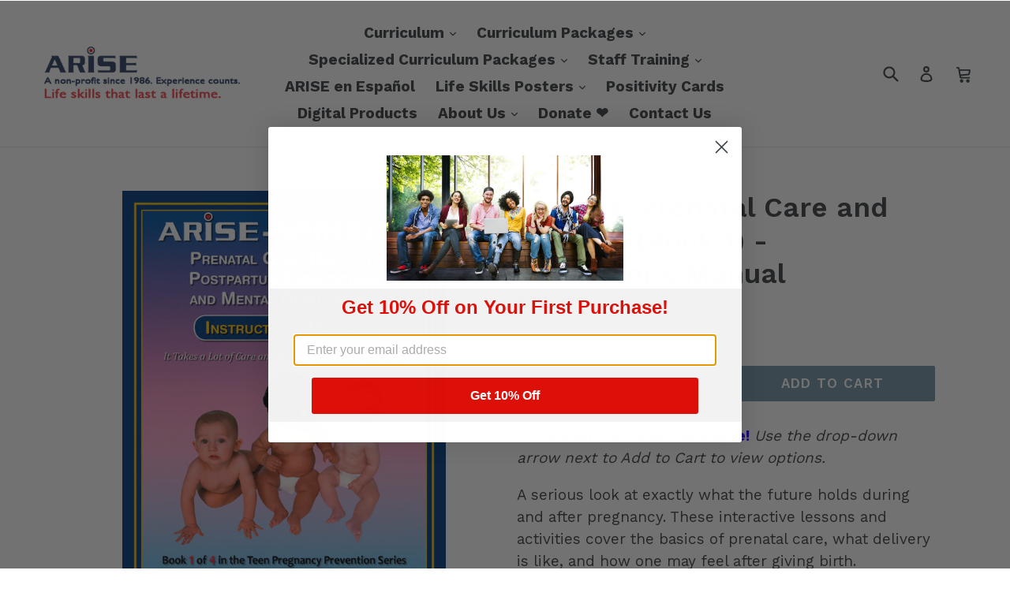

--- FILE ---
content_type: text/html; charset=utf-8
request_url: https://at-riskyouth.org/products/prenatal-care-and-delivery
body_size: 34736
content:
<!doctype html>
<!--[if IE 9]> <html class="ie9 no-js" lang="en"> <![endif]-->
<!--[if (gt IE 9)|!(IE)]><!--> <html class="no-js" lang="en"> <!--<![endif]-->
<head>
  <meta name="google-site-verification" content="ouvEwJL6Q1VO1cDZr7Xp87h5yjOR73d-_UJNiqHZ0CQ" />
<!-- Google Tag Manager -->
<script>(function(w,d,s,l,i){w[l]=w[l]||[];w[l].push({'gtm.start':
new Date().getTime(),event:'gtm.js'});var f=d.getElementsByTagName(s)[0],
j=d.createElement(s),dl=l!='dataLayer'?'&l='+l:'';j.async=true;j.src=
'https://www.googletagmanager.com/gtm.js?id='+i+dl;f.parentNode.insertBefore(j,f);
})(window,document,'script','dataLayer','GTM-TXKPCMFX');</script>
<!-- End Google Tag Manager -->
<!-- Google tag (gtag.js) -->

<script async src="https://www.googletagmanager.com/gtag/js?id=AW-1072621919"></script>
<script>
 window.dataLayer = window.dataLayer || [];
 function gtag(){dataLayer.push(arguments);}
 gtag('js', new Date());
 gtag('config', 'AW-1072621919');
</script>
  
  <meta charset="utf-8">
  <meta http-equiv="X-UA-Compatible" content="IE=edge,chrome=1">
  <meta name="viewport" content="width=device-width,initial-scale=1">
  <meta name="google-site-verification" content="Pq7szfmfwJQuHIjhjp5l8lc7W2ma6xal6Ms9sBG4NlU" />
  <meta name="theme-color" content="#7796a8">
  <link rel="canonical" href="https://at-riskyouth.org/products/prenatal-care-and-delivery">

  
    <link rel="shortcut icon" href="//at-riskyouth.org/cdn/shop/files/favicon-books_32x32.png?v=1614385056" type="image/png">
  

  


  <!-- /snippets/social-meta-tags.liquid -->
<meta property="og:site_name" content="ARISE Life Skills and Staff Training">
<meta property="og:url" content="https://at-riskyouth.org/products/prenatal-care-and-delivery">
<meta property="og:title" content="Sprouts: Prenatal Care and Delivery (Book 1) - Instructor's Manual">
<meta property="og:type" content="product">
<meta property="og:description" content="Curriculum Packs are available! Use the drop-down arrow next to Add to Cart to view options.  A serious look at exactly what the future holds during and after pregnancy. These interactive lessons and activities cover the basics of prenatal care, what delivery is like, and how one may feel after giving birth. Sprouts: B"><meta property="og:price:amount" content="49.95">
  <meta property="og:price:currency" content="USD"><meta property="og:image" content="http://at-riskyouth.org/cdn/shop/products/1586143077_1024x1024.png?v=1603914760">
<meta property="og:image:secure_url" content="https://at-riskyouth.org/cdn/shop/products/1586143077_1024x1024.png?v=1603914760">

<meta name="twitter:site" content="@ariselifeskills">
<meta name="twitter:card" content="summary_large_image">
<meta name="twitter:title" content="Sprouts: Prenatal Care and Delivery (Book 1) - Instructor's Manual">
<meta name="twitter:description" content="Curriculum Packs are available! Use the drop-down arrow next to Add to Cart to view options.  A serious look at exactly what the future holds during and after pregnancy. These interactive lessons and activities cover the basics of prenatal care, what delivery is like, and how one may feel after giving birth. Sprouts: B">


  <link href="//at-riskyouth.org/cdn/shop/t/1/assets/theme.scss.css?v=18066992673886844011699037515" rel="stylesheet" type="text/css" media="all" />
  

  <link href="//fonts.googleapis.com/css?family=Work+Sans:400,700" rel="stylesheet" type="text/css" media="all" />


  

    <link href="//fonts.googleapis.com/css?family=Work+Sans:600" rel="stylesheet" type="text/css" media="all" />
  



  <script>
    var theme = {
      strings: {
        addToCart: "Add to cart",
        soldOut: "Sold out",
        unavailable: "Unavailable",
        showMore: "Show More",
        showLess: "Show Less"
      },
      moneyFormat: "${{amount}}"
    }

    document.documentElement.className = document.documentElement.className.replace('no-js', 'js');
  </script>

  <!--[if (lte IE 9) ]><script src="//at-riskyouth.org/cdn/shop/t/1/assets/match-media.min.js?v=22265819453975888031499963570" type="text/javascript"></script><![endif]-->

  
  
  <!--[if (gt IE 9)|!(IE)]><!--><script src="//at-riskyouth.org/cdn/shop/t/1/assets/lazysizes.js?v=68441465964607740661499963570" async="async"></script><!--<![endif]-->
  <!--[if lte IE 9]><script src="//at-riskyouth.org/cdn/shop/t/1/assets/lazysizes.min.js?v=1935"></script><![endif]-->

  <!--[if (gt IE 9)|!(IE)]><!--><script src="//at-riskyouth.org/cdn/shop/t/1/assets/vendor.js?v=136118274122071307521499963571" defer="defer"></script><!--<![endif]-->
  <!--[if lte IE 9]><script src="//at-riskyouth.org/cdn/shop/t/1/assets/vendor.js?v=136118274122071307521499963571"></script><![endif]-->

  <!--[if (gt IE 9)|!(IE)]><!--><script src="//at-riskyouth.org/cdn/shop/t/1/assets/theme.js?v=159105259902246995201600970195" defer="defer"></script><!--<![endif]-->
  <!--[if lte IE 9]><script src="//at-riskyouth.org/cdn/shop/t/1/assets/theme.js?v=159105259902246995201600970195"></script><![endif]-->

  <!-- "snippets/buddha-megamenu-before.liquid" was not rendered, the associated app was uninstalled -->
  <!-- "snippets/buddha-megamenu.liquid" was not rendered, the associated app was uninstalled -->

  
  <script>(function(w,d,t,r,u){var f,n,i;w[u]=w[u]||[],f=function(){var o={ti:"187130921", tm:"shpfy_ui", enableAutoSpaTracking: true};o.q=w[u],w[u]=new UET(o),w[u].push("pageLoad")},n=d.createElement(t),n.src=r,n.async=1,n.onload=n.onreadystatechange=function(){var s=this.readyState;s&&s!=="loaded"&&s!=="complete"||(f(),n.onload=n.onreadystatechange=null)},i=d.getElementsByTagName(t)[0],i.parentNode.insertBefore(n,i)})(window,document,"script","//bat.bing.com/bat.js","uetq");</script>
  
  <script>window.performance && window.performance.mark && window.performance.mark('shopify.content_for_header.start');</script><meta name="google-site-verification" content="wovq23yNz-O1ufpPEsmb1saut_GVzuq1UY6ukXil0TE">
<meta id="shopify-digital-wallet" name="shopify-digital-wallet" content="/21817101/digital_wallets/dialog">
<meta name="shopify-checkout-api-token" content="49da9213f6d55afeefd93716c2317cbc">
<meta id="in-context-paypal-metadata" data-shop-id="21817101" data-venmo-supported="true" data-environment="production" data-locale="en_US" data-paypal-v4="true" data-currency="USD">
<link rel="alternate" type="application/json+oembed" href="https://at-riskyouth.org/products/prenatal-care-and-delivery.oembed">
<script async="async" src="/checkouts/internal/preloads.js?locale=en-US"></script>
<link rel="preconnect" href="https://shop.app" crossorigin="anonymous">
<script async="async" src="https://shop.app/checkouts/internal/preloads.js?locale=en-US&shop_id=21817101" crossorigin="anonymous"></script>
<script id="apple-pay-shop-capabilities" type="application/json">{"shopId":21817101,"countryCode":"US","currencyCode":"USD","merchantCapabilities":["supports3DS"],"merchantId":"gid:\/\/shopify\/Shop\/21817101","merchantName":"ARISE Life Skills and Staff Training","requiredBillingContactFields":["postalAddress","email"],"requiredShippingContactFields":["postalAddress","email"],"shippingType":"shipping","supportedNetworks":["visa","masterCard","amex","discover","elo","jcb"],"total":{"type":"pending","label":"ARISE Life Skills and Staff Training","amount":"1.00"},"shopifyPaymentsEnabled":true,"supportsSubscriptions":true}</script>
<script id="shopify-features" type="application/json">{"accessToken":"49da9213f6d55afeefd93716c2317cbc","betas":["rich-media-storefront-analytics"],"domain":"at-riskyouth.org","predictiveSearch":true,"shopId":21817101,"locale":"en"}</script>
<script>var Shopify = Shopify || {};
Shopify.shop = "arise-life-skills-and-training.myshopify.com";
Shopify.locale = "en";
Shopify.currency = {"active":"USD","rate":"1.0"};
Shopify.country = "US";
Shopify.theme = {"name":"debut","id":179560084,"schema_name":"Debut","schema_version":"1.4.0","theme_store_id":796,"role":"main"};
Shopify.theme.handle = "null";
Shopify.theme.style = {"id":null,"handle":null};
Shopify.cdnHost = "at-riskyouth.org/cdn";
Shopify.routes = Shopify.routes || {};
Shopify.routes.root = "/";</script>
<script type="module">!function(o){(o.Shopify=o.Shopify||{}).modules=!0}(window);</script>
<script>!function(o){function n(){var o=[];function n(){o.push(Array.prototype.slice.apply(arguments))}return n.q=o,n}var t=o.Shopify=o.Shopify||{};t.loadFeatures=n(),t.autoloadFeatures=n()}(window);</script>
<script>
  window.ShopifyPay = window.ShopifyPay || {};
  window.ShopifyPay.apiHost = "shop.app\/pay";
  window.ShopifyPay.redirectState = null;
</script>
<script id="shop-js-analytics" type="application/json">{"pageType":"product"}</script>
<script defer="defer" async type="module" src="//at-riskyouth.org/cdn/shopifycloud/shop-js/modules/v2/client.init-shop-cart-sync_BN7fPSNr.en.esm.js"></script>
<script defer="defer" async type="module" src="//at-riskyouth.org/cdn/shopifycloud/shop-js/modules/v2/chunk.common_Cbph3Kss.esm.js"></script>
<script defer="defer" async type="module" src="//at-riskyouth.org/cdn/shopifycloud/shop-js/modules/v2/chunk.modal_DKumMAJ1.esm.js"></script>
<script type="module">
  await import("//at-riskyouth.org/cdn/shopifycloud/shop-js/modules/v2/client.init-shop-cart-sync_BN7fPSNr.en.esm.js");
await import("//at-riskyouth.org/cdn/shopifycloud/shop-js/modules/v2/chunk.common_Cbph3Kss.esm.js");
await import("//at-riskyouth.org/cdn/shopifycloud/shop-js/modules/v2/chunk.modal_DKumMAJ1.esm.js");

  window.Shopify.SignInWithShop?.initShopCartSync?.({"fedCMEnabled":true,"windoidEnabled":true});

</script>
<script>
  window.Shopify = window.Shopify || {};
  if (!window.Shopify.featureAssets) window.Shopify.featureAssets = {};
  window.Shopify.featureAssets['shop-js'] = {"shop-cart-sync":["modules/v2/client.shop-cart-sync_CJVUk8Jm.en.esm.js","modules/v2/chunk.common_Cbph3Kss.esm.js","modules/v2/chunk.modal_DKumMAJ1.esm.js"],"init-fed-cm":["modules/v2/client.init-fed-cm_7Fvt41F4.en.esm.js","modules/v2/chunk.common_Cbph3Kss.esm.js","modules/v2/chunk.modal_DKumMAJ1.esm.js"],"init-shop-email-lookup-coordinator":["modules/v2/client.init-shop-email-lookup-coordinator_Cc088_bR.en.esm.js","modules/v2/chunk.common_Cbph3Kss.esm.js","modules/v2/chunk.modal_DKumMAJ1.esm.js"],"init-windoid":["modules/v2/client.init-windoid_hPopwJRj.en.esm.js","modules/v2/chunk.common_Cbph3Kss.esm.js","modules/v2/chunk.modal_DKumMAJ1.esm.js"],"shop-button":["modules/v2/client.shop-button_B0jaPSNF.en.esm.js","modules/v2/chunk.common_Cbph3Kss.esm.js","modules/v2/chunk.modal_DKumMAJ1.esm.js"],"shop-cash-offers":["modules/v2/client.shop-cash-offers_DPIskqss.en.esm.js","modules/v2/chunk.common_Cbph3Kss.esm.js","modules/v2/chunk.modal_DKumMAJ1.esm.js"],"shop-toast-manager":["modules/v2/client.shop-toast-manager_CK7RT69O.en.esm.js","modules/v2/chunk.common_Cbph3Kss.esm.js","modules/v2/chunk.modal_DKumMAJ1.esm.js"],"init-shop-cart-sync":["modules/v2/client.init-shop-cart-sync_BN7fPSNr.en.esm.js","modules/v2/chunk.common_Cbph3Kss.esm.js","modules/v2/chunk.modal_DKumMAJ1.esm.js"],"init-customer-accounts-sign-up":["modules/v2/client.init-customer-accounts-sign-up_CfPf4CXf.en.esm.js","modules/v2/client.shop-login-button_DeIztwXF.en.esm.js","modules/v2/chunk.common_Cbph3Kss.esm.js","modules/v2/chunk.modal_DKumMAJ1.esm.js"],"pay-button":["modules/v2/client.pay-button_CgIwFSYN.en.esm.js","modules/v2/chunk.common_Cbph3Kss.esm.js","modules/v2/chunk.modal_DKumMAJ1.esm.js"],"init-customer-accounts":["modules/v2/client.init-customer-accounts_DQ3x16JI.en.esm.js","modules/v2/client.shop-login-button_DeIztwXF.en.esm.js","modules/v2/chunk.common_Cbph3Kss.esm.js","modules/v2/chunk.modal_DKumMAJ1.esm.js"],"avatar":["modules/v2/client.avatar_BTnouDA3.en.esm.js"],"init-shop-for-new-customer-accounts":["modules/v2/client.init-shop-for-new-customer-accounts_CsZy_esa.en.esm.js","modules/v2/client.shop-login-button_DeIztwXF.en.esm.js","modules/v2/chunk.common_Cbph3Kss.esm.js","modules/v2/chunk.modal_DKumMAJ1.esm.js"],"shop-follow-button":["modules/v2/client.shop-follow-button_BRMJjgGd.en.esm.js","modules/v2/chunk.common_Cbph3Kss.esm.js","modules/v2/chunk.modal_DKumMAJ1.esm.js"],"checkout-modal":["modules/v2/client.checkout-modal_B9Drz_yf.en.esm.js","modules/v2/chunk.common_Cbph3Kss.esm.js","modules/v2/chunk.modal_DKumMAJ1.esm.js"],"shop-login-button":["modules/v2/client.shop-login-button_DeIztwXF.en.esm.js","modules/v2/chunk.common_Cbph3Kss.esm.js","modules/v2/chunk.modal_DKumMAJ1.esm.js"],"lead-capture":["modules/v2/client.lead-capture_DXYzFM3R.en.esm.js","modules/v2/chunk.common_Cbph3Kss.esm.js","modules/v2/chunk.modal_DKumMAJ1.esm.js"],"shop-login":["modules/v2/client.shop-login_CA5pJqmO.en.esm.js","modules/v2/chunk.common_Cbph3Kss.esm.js","modules/v2/chunk.modal_DKumMAJ1.esm.js"],"payment-terms":["modules/v2/client.payment-terms_BxzfvcZJ.en.esm.js","modules/v2/chunk.common_Cbph3Kss.esm.js","modules/v2/chunk.modal_DKumMAJ1.esm.js"]};
</script>
<script>(function() {
  var isLoaded = false;
  function asyncLoad() {
    if (isLoaded) return;
    isLoaded = true;
    var urls = ["\/\/code.tidio.co\/xhce9lixqvfcyjd5mlk5xa0glw1vv7xc.js?shop=arise-life-skills-and-training.myshopify.com","https:\/\/stickyaddtocartbar.azurewebsites.net\/Scripts\/satcb.min.js?v=1\u0026shop=arise-life-skills-and-training.myshopify.com","https:\/\/cdn.shopify.com\/s\/files\/1\/2181\/7101\/t\/1\/assets\/globo.formbuilder.init.js?v=1617204961\u0026shop=arise-life-skills-and-training.myshopify.com","https:\/\/chimpstatic.com\/mcjs-connected\/js\/users\/75a8acf67d705562c657f63fa\/bf991d821c3b1eef3fd25fc90.js?shop=arise-life-skills-and-training.myshopify.com","https:\/\/cdn-bundler.nice-team.net\/app\/js\/bundler.js?shop=arise-life-skills-and-training.myshopify.com","https:\/\/reconvert-cdn.com\/assets\/js\/store_reconvert_node.js?v=2\u0026scid=YTg3OWI5MmY0ODdhN2Q4NTQxN2YxZjI2MWM5MmFiODMuYTI1ZGEzNWJjYmFlZjZiZjQ2NWJjZjExZmJlNDEzOWM=\u0026shop=arise-life-skills-and-training.myshopify.com","https:\/\/donatesource.prezenapps.com\/public\/js\/load-app-v2.js?shop=arise-life-skills-and-training.myshopify.com"];
    for (var i = 0; i < urls.length; i++) {
      var s = document.createElement('script');
      s.type = 'text/javascript';
      s.async = true;
      s.src = urls[i];
      var x = document.getElementsByTagName('script')[0];
      x.parentNode.insertBefore(s, x);
    }
  };
  if(window.attachEvent) {
    window.attachEvent('onload', asyncLoad);
  } else {
    window.addEventListener('load', asyncLoad, false);
  }
})();</script>
<script id="__st">var __st={"a":21817101,"offset":-18000,"reqid":"fdd2058d-9d61-465b-9fb5-de112f4ac072-1769822557","pageurl":"at-riskyouth.org\/products\/prenatal-care-and-delivery","u":"7c98274cbfa4","p":"product","rtyp":"product","rid":415945588770};</script>
<script>window.ShopifyPaypalV4VisibilityTracking = true;</script>
<script id="captcha-bootstrap">!function(){'use strict';const t='contact',e='account',n='new_comment',o=[[t,t],['blogs',n],['comments',n],[t,'customer']],c=[[e,'customer_login'],[e,'guest_login'],[e,'recover_customer_password'],[e,'create_customer']],r=t=>t.map((([t,e])=>`form[action*='/${t}']:not([data-nocaptcha='true']) input[name='form_type'][value='${e}']`)).join(','),a=t=>()=>t?[...document.querySelectorAll(t)].map((t=>t.form)):[];function s(){const t=[...o],e=r(t);return a(e)}const i='password',u='form_key',d=['recaptcha-v3-token','g-recaptcha-response','h-captcha-response',i],f=()=>{try{return window.sessionStorage}catch{return}},m='__shopify_v',_=t=>t.elements[u];function p(t,e,n=!1){try{const o=window.sessionStorage,c=JSON.parse(o.getItem(e)),{data:r}=function(t){const{data:e,action:n}=t;return t[m]||n?{data:e,action:n}:{data:t,action:n}}(c);for(const[e,n]of Object.entries(r))t.elements[e]&&(t.elements[e].value=n);n&&o.removeItem(e)}catch(o){console.error('form repopulation failed',{error:o})}}const l='form_type',E='cptcha';function T(t){t.dataset[E]=!0}const w=window,h=w.document,L='Shopify',v='ce_forms',y='captcha';let A=!1;((t,e)=>{const n=(g='f06e6c50-85a8-45c8-87d0-21a2b65856fe',I='https://cdn.shopify.com/shopifycloud/storefront-forms-hcaptcha/ce_storefront_forms_captcha_hcaptcha.v1.5.2.iife.js',D={infoText:'Protected by hCaptcha',privacyText:'Privacy',termsText:'Terms'},(t,e,n)=>{const o=w[L][v],c=o.bindForm;if(c)return c(t,g,e,D).then(n);var r;o.q.push([[t,g,e,D],n]),r=I,A||(h.body.append(Object.assign(h.createElement('script'),{id:'captcha-provider',async:!0,src:r})),A=!0)});var g,I,D;w[L]=w[L]||{},w[L][v]=w[L][v]||{},w[L][v].q=[],w[L][y]=w[L][y]||{},w[L][y].protect=function(t,e){n(t,void 0,e),T(t)},Object.freeze(w[L][y]),function(t,e,n,w,h,L){const[v,y,A,g]=function(t,e,n){const i=e?o:[],u=t?c:[],d=[...i,...u],f=r(d),m=r(i),_=r(d.filter((([t,e])=>n.includes(e))));return[a(f),a(m),a(_),s()]}(w,h,L),I=t=>{const e=t.target;return e instanceof HTMLFormElement?e:e&&e.form},D=t=>v().includes(t);t.addEventListener('submit',(t=>{const e=I(t);if(!e)return;const n=D(e)&&!e.dataset.hcaptchaBound&&!e.dataset.recaptchaBound,o=_(e),c=g().includes(e)&&(!o||!o.value);(n||c)&&t.preventDefault(),c&&!n&&(function(t){try{if(!f())return;!function(t){const e=f();if(!e)return;const n=_(t);if(!n)return;const o=n.value;o&&e.removeItem(o)}(t);const e=Array.from(Array(32),(()=>Math.random().toString(36)[2])).join('');!function(t,e){_(t)||t.append(Object.assign(document.createElement('input'),{type:'hidden',name:u})),t.elements[u].value=e}(t,e),function(t,e){const n=f();if(!n)return;const o=[...t.querySelectorAll(`input[type='${i}']`)].map((({name:t})=>t)),c=[...d,...o],r={};for(const[a,s]of new FormData(t).entries())c.includes(a)||(r[a]=s);n.setItem(e,JSON.stringify({[m]:1,action:t.action,data:r}))}(t,e)}catch(e){console.error('failed to persist form',e)}}(e),e.submit())}));const S=(t,e)=>{t&&!t.dataset[E]&&(n(t,e.some((e=>e===t))),T(t))};for(const o of['focusin','change'])t.addEventListener(o,(t=>{const e=I(t);D(e)&&S(e,y())}));const B=e.get('form_key'),M=e.get(l),P=B&&M;t.addEventListener('DOMContentLoaded',(()=>{const t=y();if(P)for(const e of t)e.elements[l].value===M&&p(e,B);[...new Set([...A(),...v().filter((t=>'true'===t.dataset.shopifyCaptcha))])].forEach((e=>S(e,t)))}))}(h,new URLSearchParams(w.location.search),n,t,e,['guest_login'])})(!0,!0)}();</script>
<script integrity="sha256-4kQ18oKyAcykRKYeNunJcIwy7WH5gtpwJnB7kiuLZ1E=" data-source-attribution="shopify.loadfeatures" defer="defer" src="//at-riskyouth.org/cdn/shopifycloud/storefront/assets/storefront/load_feature-a0a9edcb.js" crossorigin="anonymous"></script>
<script crossorigin="anonymous" defer="defer" src="//at-riskyouth.org/cdn/shopifycloud/storefront/assets/shopify_pay/storefront-65b4c6d7.js?v=20250812"></script>
<script data-source-attribution="shopify.dynamic_checkout.dynamic.init">var Shopify=Shopify||{};Shopify.PaymentButton=Shopify.PaymentButton||{isStorefrontPortableWallets:!0,init:function(){window.Shopify.PaymentButton.init=function(){};var t=document.createElement("script");t.src="https://at-riskyouth.org/cdn/shopifycloud/portable-wallets/latest/portable-wallets.en.js",t.type="module",document.head.appendChild(t)}};
</script>
<script data-source-attribution="shopify.dynamic_checkout.buyer_consent">
  function portableWalletsHideBuyerConsent(e){var t=document.getElementById("shopify-buyer-consent"),n=document.getElementById("shopify-subscription-policy-button");t&&n&&(t.classList.add("hidden"),t.setAttribute("aria-hidden","true"),n.removeEventListener("click",e))}function portableWalletsShowBuyerConsent(e){var t=document.getElementById("shopify-buyer-consent"),n=document.getElementById("shopify-subscription-policy-button");t&&n&&(t.classList.remove("hidden"),t.removeAttribute("aria-hidden"),n.addEventListener("click",e))}window.Shopify?.PaymentButton&&(window.Shopify.PaymentButton.hideBuyerConsent=portableWalletsHideBuyerConsent,window.Shopify.PaymentButton.showBuyerConsent=portableWalletsShowBuyerConsent);
</script>
<script data-source-attribution="shopify.dynamic_checkout.cart.bootstrap">document.addEventListener("DOMContentLoaded",(function(){function t(){return document.querySelector("shopify-accelerated-checkout-cart, shopify-accelerated-checkout")}if(t())Shopify.PaymentButton.init();else{new MutationObserver((function(e,n){t()&&(Shopify.PaymentButton.init(),n.disconnect())})).observe(document.body,{childList:!0,subtree:!0})}}));
</script>
<script id='scb4127' type='text/javascript' async='' src='https://at-riskyouth.org/cdn/shopifycloud/privacy-banner/storefront-banner.js'></script><link id="shopify-accelerated-checkout-styles" rel="stylesheet" media="screen" href="https://at-riskyouth.org/cdn/shopifycloud/portable-wallets/latest/accelerated-checkout-backwards-compat.css" crossorigin="anonymous">
<style id="shopify-accelerated-checkout-cart">
        #shopify-buyer-consent {
  margin-top: 1em;
  display: inline-block;
  width: 100%;
}

#shopify-buyer-consent.hidden {
  display: none;
}

#shopify-subscription-policy-button {
  background: none;
  border: none;
  padding: 0;
  text-decoration: underline;
  font-size: inherit;
  cursor: pointer;
}

#shopify-subscription-policy-button::before {
  box-shadow: none;
}

      </style>

<script>window.performance && window.performance.mark && window.performance.mark('shopify.content_for_header.end');</script>
<link rel="stylesheet" href="//cdnjs.cloudflare.com/ajax/libs/font-awesome/4.7.0/css/font-awesome.min.css" type="text/css" />
<script>
window.HSSLIDECART = window.HSSLIDECART || {};
window.HSSLIDECART = window.HSSLIDECART || {};

window.HSSLIDECART.upsell = { json:[] }
</script>
<script src="//cdnjs.cloudflare.com/ajax/libs/underscore.js/1.9.1/underscore-min.js"></script>
<script src="//at-riskyouth.org/cdn/shop/t/1/assets/hs-sl-upsell.js?v=113384855114960082981601315611"></script>
<script src="//at-riskyouth.org/cdn/shop/t/1/assets/hs-sl-rewards.js?v=104003053357846808101601315612"></script>
<script src="//at-riskyouth.org/cdn/shop/t/1/assets/hs-sl-cart.js?v=145113364106610333761601315613"></script>
 

<script>window.__pagefly_analytics_settings__={"acceptTracking":false};</script>
 
<script>
	var Globo = Globo || {};
    var globoFormbuilderRecaptchaInit = function(){};
    Globo.FormBuilder = Globo.FormBuilder || {};
    Globo.FormBuilder.url = "https://form.globosoftware.net";
    Globo.FormBuilder.shop = {
        settings : {
            reCaptcha : {
                siteKey : ''
            },
            hideWaterMark : false
        },
        pricing:{
            features:{
                fileUpload : 30,
                removeCopyright : true
            }
        }
    };
    Globo.FormBuilder.forms = [];

    
    Globo.FormBuilder.page = {
        title : document.title,
        href : window.location.href
    };
    Globo.FormBuilder.assetFormUrls = [];
            Globo.FormBuilder.assetFormUrls[39283] = "//at-riskyouth.org/cdn/shop/t/1/assets/globo.formbuilder.data.39283.js?v=178045719367120838321623950326";
                Globo.FormBuilder.assetFormUrls[40224] = "//at-riskyouth.org/cdn/shop/t/1/assets/globo.formbuilder.data.40224.js?v=142821280521292908101617987127";
                Globo.FormBuilder.assetFormUrls[40228] = "//at-riskyouth.org/cdn/shop/t/1/assets/globo.formbuilder.data.40228.js?v=183306315565684075371617986658";
                Globo.FormBuilder.assetFormUrls[40232] = "//at-riskyouth.org/cdn/shop/t/1/assets/globo.formbuilder.data.40232.js?v=77868645860666589661617986773";
                Globo.FormBuilder.assetFormUrls[40236] = "//at-riskyouth.org/cdn/shop/t/1/assets/globo.formbuilder.data.40236.js?v=147672266355170321551617986971";
                Globo.FormBuilder.assetFormUrls[40238] = "//at-riskyouth.org/cdn/shop/t/1/assets/globo.formbuilder.data.40238.js?v=105389270171424738111617991971";
                Globo.FormBuilder.assetFormUrls[40239] = "//at-riskyouth.org/cdn/shop/t/1/assets/globo.formbuilder.data.40239.js?v=183212252738818368381617986473";
                Globo.FormBuilder.assetFormUrls[40243] = "//at-riskyouth.org/cdn/shop/t/1/assets/globo.formbuilder.data.40243.js?v=34463023037813237211617987332";
                Globo.FormBuilder.assetFormUrls[40244] = "//at-riskyouth.org/cdn/shop/t/1/assets/globo.formbuilder.data.40244.js?v=126051007682155839241617987589";
                Globo.FormBuilder.assetFormUrls[40248] = "//at-riskyouth.org/cdn/shop/t/1/assets/globo.formbuilder.data.40248.js?v=138397216493096429301617988087";
                Globo.FormBuilder.assetFormUrls[40250] = "//at-riskyouth.org/cdn/shop/t/1/assets/globo.formbuilder.data.40250.js?v=78818556183721927111617988507";
                Globo.FormBuilder.assetFormUrls[40251] = "//at-riskyouth.org/cdn/shop/t/1/assets/globo.formbuilder.data.40251.js?v=108503193980990714231617988729";
                Globo.FormBuilder.assetFormUrls[40252] = "//at-riskyouth.org/cdn/shop/t/1/assets/globo.formbuilder.data.40252.js?v=175076379502155138841617988869";
                Globo.FormBuilder.assetFormUrls[40254] = "//at-riskyouth.org/cdn/shop/t/1/assets/globo.formbuilder.data.40254.js?v=5470684082433841871617989223";
                Globo.FormBuilder.assetFormUrls[40255] = "//at-riskyouth.org/cdn/shop/t/1/assets/globo.formbuilder.data.40255.js?v=46880550441766666611617989359";
                Globo.FormBuilder.assetFormUrls[40257] = "//at-riskyouth.org/cdn/shop/t/1/assets/globo.formbuilder.data.40257.js?v=36724492722425042231617989546";
                Globo.FormBuilder.assetFormUrls[40258] = "//at-riskyouth.org/cdn/shop/t/1/assets/globo.formbuilder.data.40258.js?v=150782945511842059631617989865";
                Globo.FormBuilder.assetFormUrls[40259] = "//at-riskyouth.org/cdn/shop/t/1/assets/globo.formbuilder.data.40259.js?v=100727354634870798931617990037";
                Globo.FormBuilder.assetFormUrls[40260] = "//at-riskyouth.org/cdn/shop/t/1/assets/globo.formbuilder.data.40260.js?v=93710464931037546271617990354";
                Globo.FormBuilder.assetFormUrls[40261] = "//at-riskyouth.org/cdn/shop/t/1/assets/globo.formbuilder.data.40261.js?v=134850783565586823841617990522";
                Globo.FormBuilder.assetFormUrls[40262] = "//at-riskyouth.org/cdn/shop/t/1/assets/globo.formbuilder.data.40262.js?v=100510955778765146001617990821";
                Globo.FormBuilder.assetFormUrls[40263] = "//at-riskyouth.org/cdn/shop/t/1/assets/globo.formbuilder.data.40263.js?v=12701442401809391701617991150";
                Globo.FormBuilder.assetFormUrls[40264] = "//at-riskyouth.org/cdn/shop/t/1/assets/globo.formbuilder.data.40264.js?v=94922485167082754911617991331";
                Globo.FormBuilder.assetFormUrls[40265] = "//at-riskyouth.org/cdn/shop/t/1/assets/globo.formbuilder.data.40265.js?v=62719695463849150081617991530";
                Globo.FormBuilder.assetFormUrls[40266] = "//at-riskyouth.org/cdn/shop/t/1/assets/globo.formbuilder.data.40266.js?v=141341560913378730071617991696";
                Globo.FormBuilder.assetFormUrls[40267] = "//at-riskyouth.org/cdn/shop/t/1/assets/globo.formbuilder.data.40267.js?v=97669852075516996701617994123";
                Globo.FormBuilder.assetFormUrls[40268] = "//at-riskyouth.org/cdn/shop/t/1/assets/globo.formbuilder.data.40268.js?v=56427096163964670451617992421";
                Globo.FormBuilder.assetFormUrls[40270] = "//at-riskyouth.org/cdn/shop/t/1/assets/globo.formbuilder.data.40270.js?v=25841458208597948211617992598";
                Globo.FormBuilder.assetFormUrls[40271] = "//at-riskyouth.org/cdn/shop/t/1/assets/globo.formbuilder.data.40271.js?v=129505632679404633221617992793";
                Globo.FormBuilder.assetFormUrls[40274] = "//at-riskyouth.org/cdn/shop/t/1/assets/globo.formbuilder.data.40274.js?v=167306651549258802701617993061";
                Globo.FormBuilder.assetFormUrls[40275] = "//at-riskyouth.org/cdn/shop/t/1/assets/globo.formbuilder.data.40275.js?v=96737168146685703781617993229";
                Globo.FormBuilder.assetFormUrls[40276] = "//at-riskyouth.org/cdn/shop/t/1/assets/globo.formbuilder.data.40276.js?v=66050126057603870741617993354";
                Globo.FormBuilder.assetFormUrls[40277] = "//at-riskyouth.org/cdn/shop/t/1/assets/globo.formbuilder.data.40277.js?v=67308484367232866371617993587";
                Globo.FormBuilder.assetFormUrls[40278] = "//at-riskyouth.org/cdn/shop/t/1/assets/globo.formbuilder.data.40278.js?v=89409017674193097361617993807";
                Globo.FormBuilder.assetFormUrls[40281] = "//at-riskyouth.org/cdn/shop/t/1/assets/globo.formbuilder.data.40281.js?v=16957265272117154631617994473";
                Globo.FormBuilder.assetFormUrls[40283] = "//at-riskyouth.org/cdn/shop/t/1/assets/globo.formbuilder.data.40283.js?v=103957920492460895831617994876";
                Globo.FormBuilder.assetFormUrls[40284] = "//at-riskyouth.org/cdn/shop/t/1/assets/globo.formbuilder.data.40284.js?v=103866527435665115521617995562";
                Globo.FormBuilder.assetFormUrls[40290] = "//at-riskyouth.org/cdn/shop/t/1/assets/globo.formbuilder.data.40290.js?v=102441432733637719891617996235";
                Globo.FormBuilder.assetFormUrls[40291] = "//at-riskyouth.org/cdn/shop/t/1/assets/globo.formbuilder.data.40291.js?v=19240915794177020881617996448";
                Globo.FormBuilder.assetFormUrls[40292] = "//at-riskyouth.org/cdn/shop/t/1/assets/globo.formbuilder.data.40292.js?v=124675603587977723221617996606";
                Globo.FormBuilder.assetFormUrls[40293] = "//at-riskyouth.org/cdn/shop/t/1/assets/globo.formbuilder.data.40293.js?v=136393929528621778391617997036";
                Globo.FormBuilder.assetFormUrls[40294] = "//at-riskyouth.org/cdn/shop/t/1/assets/globo.formbuilder.data.40294.js?v=9147815576616799181617997848";
                Globo.FormBuilder.assetFormUrls[40295] = "//at-riskyouth.org/cdn/shop/t/1/assets/globo.formbuilder.data.40295.js?v=157488747609192386191617995964";
                Globo.FormBuilder.assetFormUrls[40296] = "//at-riskyouth.org/cdn/shop/t/1/assets/globo.formbuilder.data.40296.js?v=111844326600609223531617995971";
        
</script>

<link rel="preload" href="//at-riskyouth.org/cdn/shop/t/1/assets/globo.formbuilder.css?v=56100010989005119371617204959" as="style" onload="this.onload=null;this.rel='stylesheet'">
<noscript><link rel="stylesheet" href="//at-riskyouth.org/cdn/shop/t/1/assets/globo.formbuilder.css?v=56100010989005119371617204959"></noscript>


<script>
    Globo.FormBuilder.__webpack_public_path__ = "//at-riskyouth.org/cdn/shop/t/1/assets/"
</script>
<script src="//at-riskyouth.org/cdn/shop/t/1/assets/globo.formbuilder.index.js?v=104759081911158387851642062198" defer></script>













<!-- BEGIN app block: shopify://apps/klaviyo-email-marketing-sms/blocks/klaviyo-onsite-embed/2632fe16-c075-4321-a88b-50b567f42507 -->












  <script async src="https://static.klaviyo.com/onsite/js/U24AsE/klaviyo.js?company_id=U24AsE"></script>
  <script>!function(){if(!window.klaviyo){window._klOnsite=window._klOnsite||[];try{window.klaviyo=new Proxy({},{get:function(n,i){return"push"===i?function(){var n;(n=window._klOnsite).push.apply(n,arguments)}:function(){for(var n=arguments.length,o=new Array(n),w=0;w<n;w++)o[w]=arguments[w];var t="function"==typeof o[o.length-1]?o.pop():void 0,e=new Promise((function(n){window._klOnsite.push([i].concat(o,[function(i){t&&t(i),n(i)}]))}));return e}}})}catch(n){window.klaviyo=window.klaviyo||[],window.klaviyo.push=function(){var n;(n=window._klOnsite).push.apply(n,arguments)}}}}();</script>

  
    <script id="viewed_product">
      if (item == null) {
        var _learnq = _learnq || [];

        var MetafieldReviews = null
        var MetafieldYotpoRating = null
        var MetafieldYotpoCount = null
        var MetafieldLooxRating = null
        var MetafieldLooxCount = null
        var okendoProduct = null
        var okendoProductReviewCount = null
        var okendoProductReviewAverageValue = null
        try {
          // The following fields are used for Customer Hub recently viewed in order to add reviews.
          // This information is not part of __kla_viewed. Instead, it is part of __kla_viewed_reviewed_items
          MetafieldReviews = {};
          MetafieldYotpoRating = null
          MetafieldYotpoCount = null
          MetafieldLooxRating = null
          MetafieldLooxCount = null

          okendoProduct = null
          // If the okendo metafield is not legacy, it will error, which then requires the new json formatted data
          if (okendoProduct && 'error' in okendoProduct) {
            okendoProduct = null
          }
          okendoProductReviewCount = okendoProduct ? okendoProduct.reviewCount : null
          okendoProductReviewAverageValue = okendoProduct ? okendoProduct.reviewAverageValue : null
        } catch (error) {
          console.error('Error in Klaviyo onsite reviews tracking:', error);
        }

        var item = {
          Name: "Sprouts: Prenatal Care and Delivery (Book 1) - Instructor's Manual",
          ProductID: 415945588770,
          Categories: ["ARISE Curriculum Packs","Best Selling Products","Girls Only","High School \u0026 Young Adults Life Skills Curriculum | ARISE","High School - Teen Parents","Newest Products"],
          ImageURL: "https://at-riskyouth.org/cdn/shop/products/1586143077_grande.png?v=1603914760",
          URL: "https://at-riskyouth.org/products/prenatal-care-and-delivery",
          Brand: "ARISE Foundation",
          Price: "$49.95",
          Value: "49.95",
          CompareAtPrice: "$648.45"
        };
        _learnq.push(['track', 'Viewed Product', item]);
        _learnq.push(['trackViewedItem', {
          Title: item.Name,
          ItemId: item.ProductID,
          Categories: item.Categories,
          ImageUrl: item.ImageURL,
          Url: item.URL,
          Metadata: {
            Brand: item.Brand,
            Price: item.Price,
            Value: item.Value,
            CompareAtPrice: item.CompareAtPrice
          },
          metafields:{
            reviews: MetafieldReviews,
            yotpo:{
              rating: MetafieldYotpoRating,
              count: MetafieldYotpoCount,
            },
            loox:{
              rating: MetafieldLooxRating,
              count: MetafieldLooxCount,
            },
            okendo: {
              rating: okendoProductReviewAverageValue,
              count: okendoProductReviewCount,
            }
          }
        }]);
      }
    </script>
  




  <script>
    window.klaviyoReviewsProductDesignMode = false
  </script>







<!-- END app block --><!-- BEGIN app block: shopify://apps/smart-seo/blocks/smartseo/7b0a6064-ca2e-4392-9a1d-8c43c942357b --><meta name="smart-seo-integrated" content="true" /><!-- metatagsSavedToSEOFields:  --><!-- BEGIN app snippet: smartseo.custom.schemas.jsonld --><!-- END app snippet --><!-- BEGIN app snippet: smartseo.product.metatags --><!-- product_seo_template_metafield:  --><title>Sprouts: Prenatal Care and Delivery (Book 1) - Instructor&#39;s Manual</title>
<meta name="description" content="Curriculum Packs are available! Use the drop-down arrow next to Add to Cart to view options.  A serious look at exactly what the future holds during and after pregnancy. These interactive lessons and activities cover the basics of prenatal care, what delivery is like, and how one may feel after giving birth. Sprouts: B" />
<meta name="smartseo-timestamp" content="0" /><!-- END app snippet --><!-- END app block --><!-- BEGIN app block: shopify://apps/frequently-bought/blocks/app-embed-block/b1a8cbea-c844-4842-9529-7c62dbab1b1f --><script>
    window.codeblackbelt = window.codeblackbelt || {};
    window.codeblackbelt.shop = window.codeblackbelt.shop || 'arise-life-skills-and-training.myshopify.com';
    
        window.codeblackbelt.productId = 415945588770;</script><script src="//cdn.codeblackbelt.com/widgets/frequently-bought-together/main.min.js?version=2026013020-0500" async></script>
 <!-- END app block --><!-- BEGIN app block: shopify://apps/pagefly-page-builder/blocks/app-embed/83e179f7-59a0-4589-8c66-c0dddf959200 -->

<!-- BEGIN app snippet: pagefly-cro-ab-testing-main -->







<script>
  ;(function () {
    const url = new URL(window.location)
    const viewParam = url.searchParams.get('view')
    if (viewParam && viewParam.includes('variant-pf-')) {
      url.searchParams.set('pf_v', viewParam)
      url.searchParams.delete('view')
      window.history.replaceState({}, '', url)
    }
  })()
</script>



<script type='module'>
  
  window.PAGEFLY_CRO = window.PAGEFLY_CRO || {}

  window.PAGEFLY_CRO['data_debug'] = {
    original_template_suffix: "all_products",
    allow_ab_test: false,
    ab_test_start_time: 0,
    ab_test_end_time: 0,
    today_date_time: 1769822557000,
  }
  window.PAGEFLY_CRO['GA4'] = { enabled: false}
</script>

<!-- END app snippet -->








  <script src='https://cdn.shopify.com/extensions/019bf883-1122-7445-9dca-5d60e681c2c8/pagefly-page-builder-216/assets/pagefly-helper.js' defer='defer'></script>

  <script src='https://cdn.shopify.com/extensions/019bf883-1122-7445-9dca-5d60e681c2c8/pagefly-page-builder-216/assets/pagefly-general-helper.js' defer='defer'></script>

  <script src='https://cdn.shopify.com/extensions/019bf883-1122-7445-9dca-5d60e681c2c8/pagefly-page-builder-216/assets/pagefly-snap-slider.js' defer='defer'></script>

  <script src='https://cdn.shopify.com/extensions/019bf883-1122-7445-9dca-5d60e681c2c8/pagefly-page-builder-216/assets/pagefly-slideshow-v3.js' defer='defer'></script>

  <script src='https://cdn.shopify.com/extensions/019bf883-1122-7445-9dca-5d60e681c2c8/pagefly-page-builder-216/assets/pagefly-slideshow-v4.js' defer='defer'></script>

  <script src='https://cdn.shopify.com/extensions/019bf883-1122-7445-9dca-5d60e681c2c8/pagefly-page-builder-216/assets/pagefly-glider.js' defer='defer'></script>

  <script src='https://cdn.shopify.com/extensions/019bf883-1122-7445-9dca-5d60e681c2c8/pagefly-page-builder-216/assets/pagefly-slideshow-v1-v2.js' defer='defer'></script>

  <script src='https://cdn.shopify.com/extensions/019bf883-1122-7445-9dca-5d60e681c2c8/pagefly-page-builder-216/assets/pagefly-product-media.js' defer='defer'></script>

  <script src='https://cdn.shopify.com/extensions/019bf883-1122-7445-9dca-5d60e681c2c8/pagefly-page-builder-216/assets/pagefly-product.js' defer='defer'></script>


<script id='pagefly-helper-data' type='application/json'>
  {
    "page_optimization": {
      "assets_prefetching": false
    },
    "elements_asset_mapper": {
      "Accordion": "https://cdn.shopify.com/extensions/019bf883-1122-7445-9dca-5d60e681c2c8/pagefly-page-builder-216/assets/pagefly-accordion.js",
      "Accordion3": "https://cdn.shopify.com/extensions/019bf883-1122-7445-9dca-5d60e681c2c8/pagefly-page-builder-216/assets/pagefly-accordion3.js",
      "CountDown": "https://cdn.shopify.com/extensions/019bf883-1122-7445-9dca-5d60e681c2c8/pagefly-page-builder-216/assets/pagefly-countdown.js",
      "GMap1": "https://cdn.shopify.com/extensions/019bf883-1122-7445-9dca-5d60e681c2c8/pagefly-page-builder-216/assets/pagefly-gmap.js",
      "GMap2": "https://cdn.shopify.com/extensions/019bf883-1122-7445-9dca-5d60e681c2c8/pagefly-page-builder-216/assets/pagefly-gmap.js",
      "GMapBasicV2": "https://cdn.shopify.com/extensions/019bf883-1122-7445-9dca-5d60e681c2c8/pagefly-page-builder-216/assets/pagefly-gmap.js",
      "GMapAdvancedV2": "https://cdn.shopify.com/extensions/019bf883-1122-7445-9dca-5d60e681c2c8/pagefly-page-builder-216/assets/pagefly-gmap.js",
      "HTML.Video": "https://cdn.shopify.com/extensions/019bf883-1122-7445-9dca-5d60e681c2c8/pagefly-page-builder-216/assets/pagefly-htmlvideo.js",
      "HTML.Video2": "https://cdn.shopify.com/extensions/019bf883-1122-7445-9dca-5d60e681c2c8/pagefly-page-builder-216/assets/pagefly-htmlvideo2.js",
      "HTML.Video3": "https://cdn.shopify.com/extensions/019bf883-1122-7445-9dca-5d60e681c2c8/pagefly-page-builder-216/assets/pagefly-htmlvideo2.js",
      "BackgroundVideo": "https://cdn.shopify.com/extensions/019bf883-1122-7445-9dca-5d60e681c2c8/pagefly-page-builder-216/assets/pagefly-htmlvideo2.js",
      "Instagram": "https://cdn.shopify.com/extensions/019bf883-1122-7445-9dca-5d60e681c2c8/pagefly-page-builder-216/assets/pagefly-instagram.js",
      "Instagram2": "https://cdn.shopify.com/extensions/019bf883-1122-7445-9dca-5d60e681c2c8/pagefly-page-builder-216/assets/pagefly-instagram.js",
      "Insta3": "https://cdn.shopify.com/extensions/019bf883-1122-7445-9dca-5d60e681c2c8/pagefly-page-builder-216/assets/pagefly-instagram3.js",
      "Tabs": "https://cdn.shopify.com/extensions/019bf883-1122-7445-9dca-5d60e681c2c8/pagefly-page-builder-216/assets/pagefly-tab.js",
      "Tabs3": "https://cdn.shopify.com/extensions/019bf883-1122-7445-9dca-5d60e681c2c8/pagefly-page-builder-216/assets/pagefly-tab3.js",
      "ProductBox": "https://cdn.shopify.com/extensions/019bf883-1122-7445-9dca-5d60e681c2c8/pagefly-page-builder-216/assets/pagefly-cart.js",
      "FBPageBox2": "https://cdn.shopify.com/extensions/019bf883-1122-7445-9dca-5d60e681c2c8/pagefly-page-builder-216/assets/pagefly-facebook.js",
      "FBLikeButton2": "https://cdn.shopify.com/extensions/019bf883-1122-7445-9dca-5d60e681c2c8/pagefly-page-builder-216/assets/pagefly-facebook.js",
      "TwitterFeed2": "https://cdn.shopify.com/extensions/019bf883-1122-7445-9dca-5d60e681c2c8/pagefly-page-builder-216/assets/pagefly-twitter.js",
      "Paragraph4": "https://cdn.shopify.com/extensions/019bf883-1122-7445-9dca-5d60e681c2c8/pagefly-page-builder-216/assets/pagefly-paragraph4.js",

      "AliReviews": "https://cdn.shopify.com/extensions/019bf883-1122-7445-9dca-5d60e681c2c8/pagefly-page-builder-216/assets/pagefly-3rd-elements.js",
      "BackInStock": "https://cdn.shopify.com/extensions/019bf883-1122-7445-9dca-5d60e681c2c8/pagefly-page-builder-216/assets/pagefly-3rd-elements.js",
      "GloboBackInStock": "https://cdn.shopify.com/extensions/019bf883-1122-7445-9dca-5d60e681c2c8/pagefly-page-builder-216/assets/pagefly-3rd-elements.js",
      "GrowaveWishlist": "https://cdn.shopify.com/extensions/019bf883-1122-7445-9dca-5d60e681c2c8/pagefly-page-builder-216/assets/pagefly-3rd-elements.js",
      "InfiniteOptionsShopPad": "https://cdn.shopify.com/extensions/019bf883-1122-7445-9dca-5d60e681c2c8/pagefly-page-builder-216/assets/pagefly-3rd-elements.js",
      "InkybayProductPersonalizer": "https://cdn.shopify.com/extensions/019bf883-1122-7445-9dca-5d60e681c2c8/pagefly-page-builder-216/assets/pagefly-3rd-elements.js",
      "LimeSpot": "https://cdn.shopify.com/extensions/019bf883-1122-7445-9dca-5d60e681c2c8/pagefly-page-builder-216/assets/pagefly-3rd-elements.js",
      "Loox": "https://cdn.shopify.com/extensions/019bf883-1122-7445-9dca-5d60e681c2c8/pagefly-page-builder-216/assets/pagefly-3rd-elements.js",
      "Opinew": "https://cdn.shopify.com/extensions/019bf883-1122-7445-9dca-5d60e681c2c8/pagefly-page-builder-216/assets/pagefly-3rd-elements.js",
      "Powr": "https://cdn.shopify.com/extensions/019bf883-1122-7445-9dca-5d60e681c2c8/pagefly-page-builder-216/assets/pagefly-3rd-elements.js",
      "ProductReviews": "https://cdn.shopify.com/extensions/019bf883-1122-7445-9dca-5d60e681c2c8/pagefly-page-builder-216/assets/pagefly-3rd-elements.js",
      "PushOwl": "https://cdn.shopify.com/extensions/019bf883-1122-7445-9dca-5d60e681c2c8/pagefly-page-builder-216/assets/pagefly-3rd-elements.js",
      "ReCharge": "https://cdn.shopify.com/extensions/019bf883-1122-7445-9dca-5d60e681c2c8/pagefly-page-builder-216/assets/pagefly-3rd-elements.js",
      "Rivyo": "https://cdn.shopify.com/extensions/019bf883-1122-7445-9dca-5d60e681c2c8/pagefly-page-builder-216/assets/pagefly-3rd-elements.js",
      "TrackingMore": "https://cdn.shopify.com/extensions/019bf883-1122-7445-9dca-5d60e681c2c8/pagefly-page-builder-216/assets/pagefly-3rd-elements.js",
      "Vitals": "https://cdn.shopify.com/extensions/019bf883-1122-7445-9dca-5d60e681c2c8/pagefly-page-builder-216/assets/pagefly-3rd-elements.js",
      "Wiser": "https://cdn.shopify.com/extensions/019bf883-1122-7445-9dca-5d60e681c2c8/pagefly-page-builder-216/assets/pagefly-3rd-elements.js"
    },
    "custom_elements_mapper": {
      "pf-click-action-element": "https://cdn.shopify.com/extensions/019bf883-1122-7445-9dca-5d60e681c2c8/pagefly-page-builder-216/assets/pagefly-click-action-element.js",
      "pf-dialog-element": "https://cdn.shopify.com/extensions/019bf883-1122-7445-9dca-5d60e681c2c8/pagefly-page-builder-216/assets/pagefly-dialog-element.js"
    }
  }
</script>


<!-- END app block --><link href="https://monorail-edge.shopifysvc.com" rel="dns-prefetch">
<script>(function(){if ("sendBeacon" in navigator && "performance" in window) {try {var session_token_from_headers = performance.getEntriesByType('navigation')[0].serverTiming.find(x => x.name == '_s').description;} catch {var session_token_from_headers = undefined;}var session_cookie_matches = document.cookie.match(/_shopify_s=([^;]*)/);var session_token_from_cookie = session_cookie_matches && session_cookie_matches.length === 2 ? session_cookie_matches[1] : "";var session_token = session_token_from_headers || session_token_from_cookie || "";function handle_abandonment_event(e) {var entries = performance.getEntries().filter(function(entry) {return /monorail-edge.shopifysvc.com/.test(entry.name);});if (!window.abandonment_tracked && entries.length === 0) {window.abandonment_tracked = true;var currentMs = Date.now();var navigation_start = performance.timing.navigationStart;var payload = {shop_id: 21817101,url: window.location.href,navigation_start,duration: currentMs - navigation_start,session_token,page_type: "product"};window.navigator.sendBeacon("https://monorail-edge.shopifysvc.com/v1/produce", JSON.stringify({schema_id: "online_store_buyer_site_abandonment/1.1",payload: payload,metadata: {event_created_at_ms: currentMs,event_sent_at_ms: currentMs}}));}}window.addEventListener('pagehide', handle_abandonment_event);}}());</script>
<script id="web-pixels-manager-setup">(function e(e,d,r,n,o){if(void 0===o&&(o={}),!Boolean(null===(a=null===(i=window.Shopify)||void 0===i?void 0:i.analytics)||void 0===a?void 0:a.replayQueue)){var i,a;window.Shopify=window.Shopify||{};var t=window.Shopify;t.analytics=t.analytics||{};var s=t.analytics;s.replayQueue=[],s.publish=function(e,d,r){return s.replayQueue.push([e,d,r]),!0};try{self.performance.mark("wpm:start")}catch(e){}var l=function(){var e={modern:/Edge?\/(1{2}[4-9]|1[2-9]\d|[2-9]\d{2}|\d{4,})\.\d+(\.\d+|)|Firefox\/(1{2}[4-9]|1[2-9]\d|[2-9]\d{2}|\d{4,})\.\d+(\.\d+|)|Chrom(ium|e)\/(9{2}|\d{3,})\.\d+(\.\d+|)|(Maci|X1{2}).+ Version\/(15\.\d+|(1[6-9]|[2-9]\d|\d{3,})\.\d+)([,.]\d+|)( \(\w+\)|)( Mobile\/\w+|) Safari\/|Chrome.+OPR\/(9{2}|\d{3,})\.\d+\.\d+|(CPU[ +]OS|iPhone[ +]OS|CPU[ +]iPhone|CPU IPhone OS|CPU iPad OS)[ +]+(15[._]\d+|(1[6-9]|[2-9]\d|\d{3,})[._]\d+)([._]\d+|)|Android:?[ /-](13[3-9]|1[4-9]\d|[2-9]\d{2}|\d{4,})(\.\d+|)(\.\d+|)|Android.+Firefox\/(13[5-9]|1[4-9]\d|[2-9]\d{2}|\d{4,})\.\d+(\.\d+|)|Android.+Chrom(ium|e)\/(13[3-9]|1[4-9]\d|[2-9]\d{2}|\d{4,})\.\d+(\.\d+|)|SamsungBrowser\/([2-9]\d|\d{3,})\.\d+/,legacy:/Edge?\/(1[6-9]|[2-9]\d|\d{3,})\.\d+(\.\d+|)|Firefox\/(5[4-9]|[6-9]\d|\d{3,})\.\d+(\.\d+|)|Chrom(ium|e)\/(5[1-9]|[6-9]\d|\d{3,})\.\d+(\.\d+|)([\d.]+$|.*Safari\/(?![\d.]+ Edge\/[\d.]+$))|(Maci|X1{2}).+ Version\/(10\.\d+|(1[1-9]|[2-9]\d|\d{3,})\.\d+)([,.]\d+|)( \(\w+\)|)( Mobile\/\w+|) Safari\/|Chrome.+OPR\/(3[89]|[4-9]\d|\d{3,})\.\d+\.\d+|(CPU[ +]OS|iPhone[ +]OS|CPU[ +]iPhone|CPU IPhone OS|CPU iPad OS)[ +]+(10[._]\d+|(1[1-9]|[2-9]\d|\d{3,})[._]\d+)([._]\d+|)|Android:?[ /-](13[3-9]|1[4-9]\d|[2-9]\d{2}|\d{4,})(\.\d+|)(\.\d+|)|Mobile Safari.+OPR\/([89]\d|\d{3,})\.\d+\.\d+|Android.+Firefox\/(13[5-9]|1[4-9]\d|[2-9]\d{2}|\d{4,})\.\d+(\.\d+|)|Android.+Chrom(ium|e)\/(13[3-9]|1[4-9]\d|[2-9]\d{2}|\d{4,})\.\d+(\.\d+|)|Android.+(UC? ?Browser|UCWEB|U3)[ /]?(15\.([5-9]|\d{2,})|(1[6-9]|[2-9]\d|\d{3,})\.\d+)\.\d+|SamsungBrowser\/(5\.\d+|([6-9]|\d{2,})\.\d+)|Android.+MQ{2}Browser\/(14(\.(9|\d{2,})|)|(1[5-9]|[2-9]\d|\d{3,})(\.\d+|))(\.\d+|)|K[Aa][Ii]OS\/(3\.\d+|([4-9]|\d{2,})\.\d+)(\.\d+|)/},d=e.modern,r=e.legacy,n=navigator.userAgent;return n.match(d)?"modern":n.match(r)?"legacy":"unknown"}(),u="modern"===l?"modern":"legacy",c=(null!=n?n:{modern:"",legacy:""})[u],f=function(e){return[e.baseUrl,"/wpm","/b",e.hashVersion,"modern"===e.buildTarget?"m":"l",".js"].join("")}({baseUrl:d,hashVersion:r,buildTarget:u}),m=function(e){var d=e.version,r=e.bundleTarget,n=e.surface,o=e.pageUrl,i=e.monorailEndpoint;return{emit:function(e){var a=e.status,t=e.errorMsg,s=(new Date).getTime(),l=JSON.stringify({metadata:{event_sent_at_ms:s},events:[{schema_id:"web_pixels_manager_load/3.1",payload:{version:d,bundle_target:r,page_url:o,status:a,surface:n,error_msg:t},metadata:{event_created_at_ms:s}}]});if(!i)return console&&console.warn&&console.warn("[Web Pixels Manager] No Monorail endpoint provided, skipping logging."),!1;try{return self.navigator.sendBeacon.bind(self.navigator)(i,l)}catch(e){}var u=new XMLHttpRequest;try{return u.open("POST",i,!0),u.setRequestHeader("Content-Type","text/plain"),u.send(l),!0}catch(e){return console&&console.warn&&console.warn("[Web Pixels Manager] Got an unhandled error while logging to Monorail."),!1}}}}({version:r,bundleTarget:l,surface:e.surface,pageUrl:self.location.href,monorailEndpoint:e.monorailEndpoint});try{o.browserTarget=l,function(e){var d=e.src,r=e.async,n=void 0===r||r,o=e.onload,i=e.onerror,a=e.sri,t=e.scriptDataAttributes,s=void 0===t?{}:t,l=document.createElement("script"),u=document.querySelector("head"),c=document.querySelector("body");if(l.async=n,l.src=d,a&&(l.integrity=a,l.crossOrigin="anonymous"),s)for(var f in s)if(Object.prototype.hasOwnProperty.call(s,f))try{l.dataset[f]=s[f]}catch(e){}if(o&&l.addEventListener("load",o),i&&l.addEventListener("error",i),u)u.appendChild(l);else{if(!c)throw new Error("Did not find a head or body element to append the script");c.appendChild(l)}}({src:f,async:!0,onload:function(){if(!function(){var e,d;return Boolean(null===(d=null===(e=window.Shopify)||void 0===e?void 0:e.analytics)||void 0===d?void 0:d.initialized)}()){var d=window.webPixelsManager.init(e)||void 0;if(d){var r=window.Shopify.analytics;r.replayQueue.forEach((function(e){var r=e[0],n=e[1],o=e[2];d.publishCustomEvent(r,n,o)})),r.replayQueue=[],r.publish=d.publishCustomEvent,r.visitor=d.visitor,r.initialized=!0}}},onerror:function(){return m.emit({status:"failed",errorMsg:"".concat(f," has failed to load")})},sri:function(e){var d=/^sha384-[A-Za-z0-9+/=]+$/;return"string"==typeof e&&d.test(e)}(c)?c:"",scriptDataAttributes:o}),m.emit({status:"loading"})}catch(e){m.emit({status:"failed",errorMsg:(null==e?void 0:e.message)||"Unknown error"})}}})({shopId: 21817101,storefrontBaseUrl: "https://at-riskyouth.org",extensionsBaseUrl: "https://extensions.shopifycdn.com/cdn/shopifycloud/web-pixels-manager",monorailEndpoint: "https://monorail-edge.shopifysvc.com/unstable/produce_batch",surface: "storefront-renderer",enabledBetaFlags: ["2dca8a86"],webPixelsConfigList: [{"id":"1701249214","configuration":"{\"accountID\":\"U24AsE\",\"webPixelConfig\":\"eyJlbmFibGVBZGRlZFRvQ2FydEV2ZW50cyI6IHRydWV9\"}","eventPayloadVersion":"v1","runtimeContext":"STRICT","scriptVersion":"524f6c1ee37bacdca7657a665bdca589","type":"APP","apiClientId":123074,"privacyPurposes":["ANALYTICS","MARKETING"],"dataSharingAdjustments":{"protectedCustomerApprovalScopes":["read_customer_address","read_customer_email","read_customer_name","read_customer_personal_data","read_customer_phone"]}},{"id":"1527578814","configuration":"{\"focusDuration\":\"3\"}","eventPayloadVersion":"v1","runtimeContext":"STRICT","scriptVersion":"5267644d2647fc677b620ee257b1625c","type":"APP","apiClientId":1743893,"privacyPurposes":["ANALYTICS","SALE_OF_DATA"],"dataSharingAdjustments":{"protectedCustomerApprovalScopes":["read_customer_personal_data"]}},{"id":"525172926","configuration":"{\"config\":\"{\\\"google_tag_ids\\\":[\\\"AW-948080583\\\",\\\"GT-K48GKRKH\\\"],\\\"target_country\\\":\\\"US\\\",\\\"gtag_events\\\":[{\\\"type\\\":\\\"search\\\",\\\"action_label\\\":\\\"G-3PDRVL8BKF\\\"},{\\\"type\\\":\\\"begin_checkout\\\",\\\"action_label\\\":\\\"G-3PDRVL8BKF\\\"},{\\\"type\\\":\\\"view_item\\\",\\\"action_label\\\":[\\\"G-3PDRVL8BKF\\\",\\\"MC-YSYW894WEM\\\"]},{\\\"type\\\":\\\"purchase\\\",\\\"action_label\\\":[\\\"G-3PDRVL8BKF\\\",\\\"MC-YSYW894WEM\\\"]},{\\\"type\\\":\\\"page_view\\\",\\\"action_label\\\":[\\\"G-3PDRVL8BKF\\\",\\\"MC-YSYW894WEM\\\"]},{\\\"type\\\":\\\"add_payment_info\\\",\\\"action_label\\\":\\\"G-3PDRVL8BKF\\\"},{\\\"type\\\":\\\"add_to_cart\\\",\\\"action_label\\\":\\\"G-3PDRVL8BKF\\\"}],\\\"enable_monitoring_mode\\\":false}\"}","eventPayloadVersion":"v1","runtimeContext":"OPEN","scriptVersion":"b2a88bafab3e21179ed38636efcd8a93","type":"APP","apiClientId":1780363,"privacyPurposes":[],"dataSharingAdjustments":{"protectedCustomerApprovalScopes":["read_customer_address","read_customer_email","read_customer_name","read_customer_personal_data","read_customer_phone"]}},{"id":"288424126","configuration":"{\"ti\":\"187136001\",\"endpoint\":\"https:\/\/bat.bing.com\/action\/0\"}","eventPayloadVersion":"v1","runtimeContext":"STRICT","scriptVersion":"5ee93563fe31b11d2d65e2f09a5229dc","type":"APP","apiClientId":2997493,"privacyPurposes":["ANALYTICS","MARKETING","SALE_OF_DATA"],"dataSharingAdjustments":{"protectedCustomerApprovalScopes":["read_customer_personal_data"]}},{"id":"131432638","eventPayloadVersion":"1","runtimeContext":"LAX","scriptVersion":"2","type":"CUSTOM","privacyPurposes":["SALE_OF_DATA"],"name":"GTM"},{"id":"shopify-app-pixel","configuration":"{}","eventPayloadVersion":"v1","runtimeContext":"STRICT","scriptVersion":"0450","apiClientId":"shopify-pixel","type":"APP","privacyPurposes":["ANALYTICS","MARKETING"]},{"id":"shopify-custom-pixel","eventPayloadVersion":"v1","runtimeContext":"LAX","scriptVersion":"0450","apiClientId":"shopify-pixel","type":"CUSTOM","privacyPurposes":["ANALYTICS","MARKETING"]}],isMerchantRequest: false,initData: {"shop":{"name":"ARISE Life Skills and Staff Training","paymentSettings":{"currencyCode":"USD"},"myshopifyDomain":"arise-life-skills-and-training.myshopify.com","countryCode":"US","storefrontUrl":"https:\/\/at-riskyouth.org"},"customer":null,"cart":null,"checkout":null,"productVariants":[{"price":{"amount":49.95,"currencyCode":"USD"},"product":{"title":"Sprouts: Prenatal Care and Delivery (Book 1) - Instructor's Manual","vendor":"ARISE Foundation","id":"415945588770","untranslatedTitle":"Sprouts: Prenatal Care and Delivery (Book 1) - Instructor's Manual","url":"\/products\/prenatal-care-and-delivery","type":"Books"},"id":"37277917774014","image":{"src":"\/\/at-riskyouth.org\/cdn\/shop\/products\/1586143077.png?v=1603914760"},"sku":null,"title":"One (1) Instructor's Manual","untranslatedTitle":"One (1) Instructor's Manual"},{"price":{"amount":280.0,"currencyCode":"USD"},"product":{"title":"Sprouts: Prenatal Care and Delivery (Book 1) - Instructor's Manual","vendor":"ARISE Foundation","id":"415945588770","untranslatedTitle":"Sprouts: Prenatal Care and Delivery (Book 1) - Instructor's Manual","url":"\/products\/prenatal-care-and-delivery","type":"Books"},"id":"41619202212030","image":{"src":"\/\/at-riskyouth.org\/cdn\/shop\/products\/1586143077.png?v=1603914760"},"sku":null,"title":"1 Manual and 15 Workbooks: Curriculum Pack15","untranslatedTitle":"1 Manual and 15 Workbooks: Curriculum Pack15"},{"price":{"amount":520.0,"currencyCode":"USD"},"product":{"title":"Sprouts: Prenatal Care and Delivery (Book 1) - Instructor's Manual","vendor":"ARISE Foundation","id":"415945588770","untranslatedTitle":"Sprouts: Prenatal Care and Delivery (Book 1) - Instructor's Manual","url":"\/products\/prenatal-care-and-delivery","type":"Books"},"id":"41619202244798","image":{"src":"\/\/at-riskyouth.org\/cdn\/shop\/products\/1586143077.png?v=1603914760"},"sku":null,"title":"1 Manual and 30 Workbooks: Curriculum Pack30","untranslatedTitle":"1 Manual and 30 Workbooks: Curriculum Pack30"}],"purchasingCompany":null},},"https://at-riskyouth.org/cdn","1d2a099fw23dfb22ep557258f5m7a2edbae",{"modern":"","legacy":""},{"shopId":"21817101","storefrontBaseUrl":"https:\/\/at-riskyouth.org","extensionBaseUrl":"https:\/\/extensions.shopifycdn.com\/cdn\/shopifycloud\/web-pixels-manager","surface":"storefront-renderer","enabledBetaFlags":"[\"2dca8a86\"]","isMerchantRequest":"false","hashVersion":"1d2a099fw23dfb22ep557258f5m7a2edbae","publish":"custom","events":"[[\"page_viewed\",{}],[\"product_viewed\",{\"productVariant\":{\"price\":{\"amount\":49.95,\"currencyCode\":\"USD\"},\"product\":{\"title\":\"Sprouts: Prenatal Care and Delivery (Book 1) - Instructor's Manual\",\"vendor\":\"ARISE Foundation\",\"id\":\"415945588770\",\"untranslatedTitle\":\"Sprouts: Prenatal Care and Delivery (Book 1) - Instructor's Manual\",\"url\":\"\/products\/prenatal-care-and-delivery\",\"type\":\"Books\"},\"id\":\"37277917774014\",\"image\":{\"src\":\"\/\/at-riskyouth.org\/cdn\/shop\/products\/1586143077.png?v=1603914760\"},\"sku\":null,\"title\":\"One (1) Instructor's Manual\",\"untranslatedTitle\":\"One (1) Instructor's Manual\"}}]]"});</script><script>
  window.ShopifyAnalytics = window.ShopifyAnalytics || {};
  window.ShopifyAnalytics.meta = window.ShopifyAnalytics.meta || {};
  window.ShopifyAnalytics.meta.currency = 'USD';
  var meta = {"product":{"id":415945588770,"gid":"gid:\/\/shopify\/Product\/415945588770","vendor":"ARISE Foundation","type":"Books","handle":"prenatal-care-and-delivery","variants":[{"id":37277917774014,"price":4995,"name":"Sprouts: Prenatal Care and Delivery (Book 1) - Instructor's Manual - One (1) Instructor's Manual","public_title":"One (1) Instructor's Manual","sku":null},{"id":41619202212030,"price":28000,"name":"Sprouts: Prenatal Care and Delivery (Book 1) - Instructor's Manual - 1 Manual and 15 Workbooks: Curriculum Pack15","public_title":"1 Manual and 15 Workbooks: Curriculum Pack15","sku":null},{"id":41619202244798,"price":52000,"name":"Sprouts: Prenatal Care and Delivery (Book 1) - Instructor's Manual - 1 Manual and 30 Workbooks: Curriculum Pack30","public_title":"1 Manual and 30 Workbooks: Curriculum Pack30","sku":null}],"remote":false},"page":{"pageType":"product","resourceType":"product","resourceId":415945588770,"requestId":"fdd2058d-9d61-465b-9fb5-de112f4ac072-1769822557"}};
  for (var attr in meta) {
    window.ShopifyAnalytics.meta[attr] = meta[attr];
  }
</script>
<script class="analytics">
  (function () {
    var customDocumentWrite = function(content) {
      var jquery = null;

      if (window.jQuery) {
        jquery = window.jQuery;
      } else if (window.Checkout && window.Checkout.$) {
        jquery = window.Checkout.$;
      }

      if (jquery) {
        jquery('body').append(content);
      }
    };

    var hasLoggedConversion = function(token) {
      if (token) {
        return document.cookie.indexOf('loggedConversion=' + token) !== -1;
      }
      return false;
    }

    var setCookieIfConversion = function(token) {
      if (token) {
        var twoMonthsFromNow = new Date(Date.now());
        twoMonthsFromNow.setMonth(twoMonthsFromNow.getMonth() + 2);

        document.cookie = 'loggedConversion=' + token + '; expires=' + twoMonthsFromNow;
      }
    }

    var trekkie = window.ShopifyAnalytics.lib = window.trekkie = window.trekkie || [];
    if (trekkie.integrations) {
      return;
    }
    trekkie.methods = [
      'identify',
      'page',
      'ready',
      'track',
      'trackForm',
      'trackLink'
    ];
    trekkie.factory = function(method) {
      return function() {
        var args = Array.prototype.slice.call(arguments);
        args.unshift(method);
        trekkie.push(args);
        return trekkie;
      };
    };
    for (var i = 0; i < trekkie.methods.length; i++) {
      var key = trekkie.methods[i];
      trekkie[key] = trekkie.factory(key);
    }
    trekkie.load = function(config) {
      trekkie.config = config || {};
      trekkie.config.initialDocumentCookie = document.cookie;
      var first = document.getElementsByTagName('script')[0];
      var script = document.createElement('script');
      script.type = 'text/javascript';
      script.onerror = function(e) {
        var scriptFallback = document.createElement('script');
        scriptFallback.type = 'text/javascript';
        scriptFallback.onerror = function(error) {
                var Monorail = {
      produce: function produce(monorailDomain, schemaId, payload) {
        var currentMs = new Date().getTime();
        var event = {
          schema_id: schemaId,
          payload: payload,
          metadata: {
            event_created_at_ms: currentMs,
            event_sent_at_ms: currentMs
          }
        };
        return Monorail.sendRequest("https://" + monorailDomain + "/v1/produce", JSON.stringify(event));
      },
      sendRequest: function sendRequest(endpointUrl, payload) {
        // Try the sendBeacon API
        if (window && window.navigator && typeof window.navigator.sendBeacon === 'function' && typeof window.Blob === 'function' && !Monorail.isIos12()) {
          var blobData = new window.Blob([payload], {
            type: 'text/plain'
          });

          if (window.navigator.sendBeacon(endpointUrl, blobData)) {
            return true;
          } // sendBeacon was not successful

        } // XHR beacon

        var xhr = new XMLHttpRequest();

        try {
          xhr.open('POST', endpointUrl);
          xhr.setRequestHeader('Content-Type', 'text/plain');
          xhr.send(payload);
        } catch (e) {
          console.log(e);
        }

        return false;
      },
      isIos12: function isIos12() {
        return window.navigator.userAgent.lastIndexOf('iPhone; CPU iPhone OS 12_') !== -1 || window.navigator.userAgent.lastIndexOf('iPad; CPU OS 12_') !== -1;
      }
    };
    Monorail.produce('monorail-edge.shopifysvc.com',
      'trekkie_storefront_load_errors/1.1',
      {shop_id: 21817101,
      theme_id: 179560084,
      app_name: "storefront",
      context_url: window.location.href,
      source_url: "//at-riskyouth.org/cdn/s/trekkie.storefront.c59ea00e0474b293ae6629561379568a2d7c4bba.min.js"});

        };
        scriptFallback.async = true;
        scriptFallback.src = '//at-riskyouth.org/cdn/s/trekkie.storefront.c59ea00e0474b293ae6629561379568a2d7c4bba.min.js';
        first.parentNode.insertBefore(scriptFallback, first);
      };
      script.async = true;
      script.src = '//at-riskyouth.org/cdn/s/trekkie.storefront.c59ea00e0474b293ae6629561379568a2d7c4bba.min.js';
      first.parentNode.insertBefore(script, first);
    };
    trekkie.load(
      {"Trekkie":{"appName":"storefront","development":false,"defaultAttributes":{"shopId":21817101,"isMerchantRequest":null,"themeId":179560084,"themeCityHash":"12022650751680525284","contentLanguage":"en","currency":"USD","eventMetadataId":"c84b0b97-3b2e-4c4f-b957-8509de05e8b5"},"isServerSideCookieWritingEnabled":true,"monorailRegion":"shop_domain","enabledBetaFlags":["65f19447","b5387b81"]},"Session Attribution":{},"S2S":{"facebookCapiEnabled":false,"source":"trekkie-storefront-renderer","apiClientId":580111}}
    );

    var loaded = false;
    trekkie.ready(function() {
      if (loaded) return;
      loaded = true;

      window.ShopifyAnalytics.lib = window.trekkie;

      var originalDocumentWrite = document.write;
      document.write = customDocumentWrite;
      try { window.ShopifyAnalytics.merchantGoogleAnalytics.call(this); } catch(error) {};
      document.write = originalDocumentWrite;

      window.ShopifyAnalytics.lib.page(null,{"pageType":"product","resourceType":"product","resourceId":415945588770,"requestId":"fdd2058d-9d61-465b-9fb5-de112f4ac072-1769822557","shopifyEmitted":true});

      var match = window.location.pathname.match(/checkouts\/(.+)\/(thank_you|post_purchase)/)
      var token = match? match[1]: undefined;
      if (!hasLoggedConversion(token)) {
        setCookieIfConversion(token);
        window.ShopifyAnalytics.lib.track("Viewed Product",{"currency":"USD","variantId":37277917774014,"productId":415945588770,"productGid":"gid:\/\/shopify\/Product\/415945588770","name":"Sprouts: Prenatal Care and Delivery (Book 1) - Instructor's Manual - One (1) Instructor's Manual","price":"49.95","sku":null,"brand":"ARISE Foundation","variant":"One (1) Instructor's Manual","category":"Books","nonInteraction":true,"remote":false},undefined,undefined,{"shopifyEmitted":true});
      window.ShopifyAnalytics.lib.track("monorail:\/\/trekkie_storefront_viewed_product\/1.1",{"currency":"USD","variantId":37277917774014,"productId":415945588770,"productGid":"gid:\/\/shopify\/Product\/415945588770","name":"Sprouts: Prenatal Care and Delivery (Book 1) - Instructor's Manual - One (1) Instructor's Manual","price":"49.95","sku":null,"brand":"ARISE Foundation","variant":"One (1) Instructor's Manual","category":"Books","nonInteraction":true,"remote":false,"referer":"https:\/\/at-riskyouth.org\/products\/prenatal-care-and-delivery"});
      }
    });


        var eventsListenerScript = document.createElement('script');
        eventsListenerScript.async = true;
        eventsListenerScript.src = "//at-riskyouth.org/cdn/shopifycloud/storefront/assets/shop_events_listener-3da45d37.js";
        document.getElementsByTagName('head')[0].appendChild(eventsListenerScript);

})();</script>
  <script>
  if (!window.ga || (window.ga && typeof window.ga !== 'function')) {
    window.ga = function ga() {
      (window.ga.q = window.ga.q || []).push(arguments);
      if (window.Shopify && window.Shopify.analytics && typeof window.Shopify.analytics.publish === 'function') {
        window.Shopify.analytics.publish("ga_stub_called", {}, {sendTo: "google_osp_migration"});
      }
      console.error("Shopify's Google Analytics stub called with:", Array.from(arguments), "\nSee https://help.shopify.com/manual/promoting-marketing/pixels/pixel-migration#google for more information.");
    };
    if (window.Shopify && window.Shopify.analytics && typeof window.Shopify.analytics.publish === 'function') {
      window.Shopify.analytics.publish("ga_stub_initialized", {}, {sendTo: "google_osp_migration"});
    }
  }
</script>
<script
  defer
  src="https://at-riskyouth.org/cdn/shopifycloud/perf-kit/shopify-perf-kit-3.1.0.min.js"
  data-application="storefront-renderer"
  data-shop-id="21817101"
  data-render-region="gcp-us-central1"
  data-page-type="product"
  data-theme-instance-id="179560084"
  data-theme-name="Debut"
  data-theme-version="1.4.0"
  data-monorail-region="shop_domain"
  data-resource-timing-sampling-rate="10"
  data-shs="true"
  data-shs-beacon="true"
  data-shs-export-with-fetch="true"
  data-shs-logs-sample-rate="1"
  data-shs-beacon-endpoint="https://at-riskyouth.org/api/collect"
></script>
</head> 

<body class="template-product">
  <!-- "snippets/buddha-megamenu-wireframe.liquid" was not rendered, the associated app was uninstalled -->
<!-- Google Tag Manager (noscript) -->
<noscript><iframe src="https://www.googletagmanager.com/ns.html?id=GTM-TXKPCMFX"
height="0" width="0" style="display:none;visibility:hidden"></iframe></noscript>
<!-- End Google Tag Manager (noscript) -->
  <a class="in-page-link visually-hidden skip-link" href="#MainContent">Skip to content</a>

  <div id="SearchDrawer" class="search-bar drawer drawer--top">
    <div class="search-bar__table">
      <div class="search-bar__table-cell search-bar__form-wrapper">
        <form class="search search-bar__form" action="/search" method="get" role="search">
          <button class="search-bar__submit search__submit btn--link" type="submit">
            <svg aria-hidden="true" focusable="false" role="presentation" class="icon icon-search" viewBox="0 0 37 40"><path d="M35.6 36l-9.8-9.8c4.1-5.4 3.6-13.2-1.3-18.1-5.4-5.4-14.2-5.4-19.7 0-5.4 5.4-5.4 14.2 0 19.7 2.6 2.6 6.1 4.1 9.8 4.1 3 0 5.9-1 8.3-2.8l9.8 9.8c.4.4.9.6 1.4.6s1-.2 1.4-.6c.9-.9.9-2.1.1-2.9zm-20.9-8.2c-2.6 0-5.1-1-7-2.9-3.9-3.9-3.9-10.1 0-14C9.6 9 12.2 8 14.7 8s5.1 1 7 2.9c3.9 3.9 3.9 10.1 0 14-1.9 1.9-4.4 2.9-7 2.9z"/></svg>
            <span class="icon__fallback-text">Submit</span>
          </button>
          <input class="search__input search-bar__input" type="search" name="q" value="" placeholder="Search" aria-label="Search">
        </form>
      </div>
      <div class="search-bar__table-cell text-right">
        <button type="button" class="btn--link search-bar__close js-drawer-close">
          <svg aria-hidden="true" focusable="false" role="presentation" class="icon icon-close" viewBox="0 0 37 40"><path d="M21.3 23l11-11c.8-.8.8-2 0-2.8-.8-.8-2-.8-2.8 0l-11 11-11-11c-.8-.8-2-.8-2.8 0-.8.8-.8 2 0 2.8l11 11-11 11c-.8.8-.8 2 0 2.8.4.4.9.6 1.4.6s1-.2 1.4-.6l11-11 11 11c.4.4.9.6 1.4.6s1-.2 1.4-.6c.8-.8.8-2 0-2.8l-11-11z"/></svg>
          <span class="icon__fallback-text">Close search</span>
        </button>
      </div>
    </div>
  </div>

  <div id="shopify-section-header" class="shopify-section">
  <style>
    .notification-bar {
      background-color: #2e4263;
    }

    .notification-bar__message {
      color: #ffffff;
    }

    
      .site-header__logo-image {
        max-width: 250px;
      }
    

    
      .site-header__logo-image {
        margin: 0;
      }
    
  </style>


<div data-section-id="header" data-section-type="header-section">
  <nav class="mobile-nav-wrapper medium-up--hide" role="navigation">
    <ul id="MobileNav" class="mobile-nav">
      
<li class="mobile-nav__item border-bottom">
          
            <button type="button" class="btn--link js-toggle-submenu mobile-nav__link" data-target="curriculum" data-level="1">
              Curriculum
              <div class="mobile-nav__icon">
                <svg aria-hidden="true" focusable="false" role="presentation" class="icon icon-chevron-right" viewBox="0 0 284.49 498.98"><defs><style>.cls-1{fill:#231f20}</style></defs><path class="cls-1" d="M223.18 628.49a35 35 0 0 1-24.75-59.75L388.17 379 198.43 189.26a35 35 0 0 1 49.5-49.5l214.49 214.49a35 35 0 0 1 0 49.5L247.93 618.24a34.89 34.89 0 0 1-24.75 10.25z" transform="translate(-188.18 -129.51)"/></svg>
                <span class="icon__fallback-text">expand</span>
              </div>
            </button>
            <ul class="mobile-nav__dropdown" data-parent="curriculum" data-level="2">
              <li class="mobile-nav__item border-bottom">
                <div class="mobile-nav__table">
                  <div class="mobile-nav__table-cell mobile-nav__return">
                    <button class="btn--link js-toggle-submenu mobile-nav__return-btn" type="button">
                      <svg aria-hidden="true" focusable="false" role="presentation" class="icon icon-chevron-left" viewBox="0 0 284.49 498.98"><defs><style>.cls-1{fill:#231f20}</style></defs><path class="cls-1" d="M437.67 129.51a35 35 0 0 1 24.75 59.75L272.67 379l189.75 189.74a35 35 0 1 1-49.5 49.5L198.43 403.75a35 35 0 0 1 0-49.5l214.49-214.49a34.89 34.89 0 0 1 24.75-10.25z" transform="translate(-188.18 -129.51)"/></svg>
                      <span class="icon__fallback-text">collapse</span>
                    </button>
                  </div>
                  <a href="/pages/curriculum" class="mobile-nav__sublist-link mobile-nav__sublist-header">
                    Curriculum
                  </a>
                </div>
              </li>

              
                <li class="mobile-nav__item border-bottom">
                  <a href="/collections/high-school-young-adults-life-skills-curriculum" class="mobile-nav__sublist-link">
                    High School
                  </a>
                </li>
              
                <li class="mobile-nav__item border-bottom">
                  <a href="/collections/middle-school-life-skills-curriculum" class="mobile-nav__sublist-link">
                    Middle School
                  </a>
                </li>
              
                <li class="mobile-nav__item border-bottom">
                  <a href="/collections/k-through-elementary" class="mobile-nav__sublist-link">
                    Elementary School
                  </a>
                </li>
              
                <li class="mobile-nav__item">
                  <a href="/collections/adults" class="mobile-nav__sublist-link">
                    Adults
                  </a>
                </li>
              

            </ul>
          
        </li>
      
<li class="mobile-nav__item border-bottom">
          
            <button type="button" class="btn--link js-toggle-submenu mobile-nav__link" data-target="curriculum-packages" data-level="1">
              Curriculum Packages
              <div class="mobile-nav__icon">
                <svg aria-hidden="true" focusable="false" role="presentation" class="icon icon-chevron-right" viewBox="0 0 284.49 498.98"><defs><style>.cls-1{fill:#231f20}</style></defs><path class="cls-1" d="M223.18 628.49a35 35 0 0 1-24.75-59.75L388.17 379 198.43 189.26a35 35 0 0 1 49.5-49.5l214.49 214.49a35 35 0 0 1 0 49.5L247.93 618.24a34.89 34.89 0 0 1-24.75 10.25z" transform="translate(-188.18 -129.51)"/></svg>
                <span class="icon__fallback-text">expand</span>
              </div>
            </button>
            <ul class="mobile-nav__dropdown" data-parent="curriculum-packages" data-level="2">
              <li class="mobile-nav__item border-bottom">
                <div class="mobile-nav__table">
                  <div class="mobile-nav__table-cell mobile-nav__return">
                    <button class="btn--link js-toggle-submenu mobile-nav__return-btn" type="button">
                      <svg aria-hidden="true" focusable="false" role="presentation" class="icon icon-chevron-left" viewBox="0 0 284.49 498.98"><defs><style>.cls-1{fill:#231f20}</style></defs><path class="cls-1" d="M437.67 129.51a35 35 0 0 1 24.75 59.75L272.67 379l189.75 189.74a35 35 0 1 1-49.5 49.5L198.43 403.75a35 35 0 0 1 0-49.5l214.49-214.49a34.89 34.89 0 0 1 24.75-10.25z" transform="translate(-188.18 -129.51)"/></svg>
                      <span class="icon__fallback-text">collapse</span>
                    </button>
                  </div>
                  <a href="/pages/curriculum-packages" class="mobile-nav__sublist-link mobile-nav__sublist-header">
                    Curriculum Packages
                  </a>
                </div>
              </li>

              
                <li class="mobile-nav__item border-bottom">
                  <a href="/products/complete-high-school-program-package" class="mobile-nav__sublist-link">
                    High School
                  </a>
                </li>
              
                <li class="mobile-nav__item border-bottom">
                  <a href="/products/complete-middle-school-program-package" class="mobile-nav__sublist-link">
                    Middle School
                  </a>
                </li>
              
                <li class="mobile-nav__item border-bottom">
                  <a href="/products/complete-pre-k-through-elementary-school-program-package" class="mobile-nav__sublist-link">
                    Pre-K and Elementary
                  </a>
                </li>
              
                <li class="mobile-nav__item border-bottom">
                  <a href="/pages/after-school-packages-for-elementary-middle-and-high-school-aged-youth" class="mobile-nav__sublist-link">
                    After School Package for Elementary, Middle and High Schools
                  </a>
                </li>
              
                <li class="mobile-nav__item border-bottom">
                  <a href="https://at-riskyouth.org/pages/arise-life-skills-curriculum-for-summer-school-or-summer-camp-programs-for-elementary-middle-and-high-school" class="mobile-nav__sublist-link">
                    Summer School
                  </a>
                </li>
              
                <li class="mobile-nav__item border-bottom">
                  <a href="/products/the-complete-arise-anger-management-course" class="mobile-nav__sublist-link">
                    Anger Management for Teens and Young Adults
                  </a>
                </li>
              
                <li class="mobile-nav__item border-bottom">
                  <a href="/products/arise-family-tools" class="mobile-nav__sublist-link">
                    Family Tools
                  </a>
                </li>
              
                <li class="mobile-nav__item border-bottom">
                  <a href="/products/gang-prevention-package-17-books" class="mobile-nav__sublist-link">
                    Gang Prevention
                  </a>
                </li>
              
                <li class="mobile-nav__item border-bottom">
                  <a href="/products/girls-only-complete-package" class="mobile-nav__sublist-link">
                    Girls and Young Women
                  </a>
                </li>
              
                <li class="mobile-nav__item">
                  <a href="https://at-riskyouth.org/products/arise-health-for-teens-and-young-adults-23-books" class="mobile-nav__sublist-link">
                    Mental and Physical Health for Teens
                  </a>
                </li>
              

            </ul>
          
        </li>
      
<li class="mobile-nav__item border-bottom">
          
            <button type="button" class="btn--link js-toggle-submenu mobile-nav__link" data-target="specialized-curriculum-packages" data-level="1">
              Specialized Curriculum Packages
              <div class="mobile-nav__icon">
                <svg aria-hidden="true" focusable="false" role="presentation" class="icon icon-chevron-right" viewBox="0 0 284.49 498.98"><defs><style>.cls-1{fill:#231f20}</style></defs><path class="cls-1" d="M223.18 628.49a35 35 0 0 1-24.75-59.75L388.17 379 198.43 189.26a35 35 0 0 1 49.5-49.5l214.49 214.49a35 35 0 0 1 0 49.5L247.93 618.24a34.89 34.89 0 0 1-24.75 10.25z" transform="translate(-188.18 -129.51)"/></svg>
                <span class="icon__fallback-text">expand</span>
              </div>
            </button>
            <ul class="mobile-nav__dropdown" data-parent="specialized-curriculum-packages" data-level="2">
              <li class="mobile-nav__item border-bottom">
                <div class="mobile-nav__table">
                  <div class="mobile-nav__table-cell mobile-nav__return">
                    <button class="btn--link js-toggle-submenu mobile-nav__return-btn" type="button">
                      <svg aria-hidden="true" focusable="false" role="presentation" class="icon icon-chevron-left" viewBox="0 0 284.49 498.98"><defs><style>.cls-1{fill:#231f20}</style></defs><path class="cls-1" d="M437.67 129.51a35 35 0 0 1 24.75 59.75L272.67 379l189.75 189.74a35 35 0 1 1-49.5 49.5L198.43 403.75a35 35 0 0 1 0-49.5l214.49-214.49a34.89 34.89 0 0 1 24.75-10.25z" transform="translate(-188.18 -129.51)"/></svg>
                      <span class="icon__fallback-text">collapse</span>
                    </button>
                  </div>
                  <a href="/pages/specialized-curriculum-packages" class="mobile-nav__sublist-link mobile-nav__sublist-header">
                    Specialized Curriculum Packages
                  </a>
                </div>
              </li>

              
                <li class="mobile-nav__item border-bottom">
                  <a href="https://at-riskyouth.org/products/arise-life-skills-program-for-juvenile-justice-25-books-plus-plus-plus" class="mobile-nav__sublist-link">
                    for Juvenile Justice
                  </a>
                </li>
              
                <li class="mobile-nav__item border-bottom">
                  <a href="/products/aging-out-of-foster-care" class="mobile-nav__sublist-link">
                    for Aging Out of Foster Care
                  </a>
                </li>
              
                <li class="mobile-nav__item border-bottom">
                  <a href="/products/the-head-start-curriculum-bundle" class="mobile-nav__sublist-link">
                    for Head Start
                  </a>
                </li>
              
                <li class="mobile-nav__item border-bottom">
                  <a href="/products/the-job-corps-css-curriculum-bundle" class="mobile-nav__sublist-link">
                    for Job Corps
                  </a>
                </li>
              
                <li class="mobile-nav__item border-bottom">
                  <a href="/products/arise-and-upward-bound" class="mobile-nav__sublist-link">
                    for Upward Bound
                  </a>
                </li>
              
                <li class="mobile-nav__item border-bottom">
                  <a href="/products/arise-and-the-search-institute" class="mobile-nav__sublist-link">
                    for Search Institute
                  </a>
                </li>
              
                <li class="mobile-nav__item border-bottom">
                  <a href="/products/the-arise-ansell-casey-curriculum" class="mobile-nav__sublist-link">
                    for Basic Ansell-Casey
                  </a>
                </li>
              
                <li class="mobile-nav__item border-bottom">
                  <a href="https://at-riskyouth.org/products/the-comprehensive-ansell-casey-package" class="mobile-nav__sublist-link">
                    for Comprehensive Ansell-Casey
                  </a>
                </li>
              
                <li class="mobile-nav__item">
                  <a href="/products/americorps-and-arise-foundation-join-hands-30-books" class="mobile-nav__sublist-link">
                    for AmeriCorps
                  </a>
                </li>
              

            </ul>
          
        </li>
      
<li class="mobile-nav__item border-bottom">
          
            <button type="button" class="btn--link js-toggle-submenu mobile-nav__link" data-target="staff-training" data-level="1">
              Staff Training
              <div class="mobile-nav__icon">
                <svg aria-hidden="true" focusable="false" role="presentation" class="icon icon-chevron-right" viewBox="0 0 284.49 498.98"><defs><style>.cls-1{fill:#231f20}</style></defs><path class="cls-1" d="M223.18 628.49a35 35 0 0 1-24.75-59.75L388.17 379 198.43 189.26a35 35 0 0 1 49.5-49.5l214.49 214.49a35 35 0 0 1 0 49.5L247.93 618.24a34.89 34.89 0 0 1-24.75 10.25z" transform="translate(-188.18 -129.51)"/></svg>
                <span class="icon__fallback-text">expand</span>
              </div>
            </button>
            <ul class="mobile-nav__dropdown" data-parent="staff-training" data-level="2">
              <li class="mobile-nav__item border-bottom">
                <div class="mobile-nav__table">
                  <div class="mobile-nav__table-cell mobile-nav__return">
                    <button class="btn--link js-toggle-submenu mobile-nav__return-btn" type="button">
                      <svg aria-hidden="true" focusable="false" role="presentation" class="icon icon-chevron-left" viewBox="0 0 284.49 498.98"><defs><style>.cls-1{fill:#231f20}</style></defs><path class="cls-1" d="M437.67 129.51a35 35 0 0 1 24.75 59.75L272.67 379l189.75 189.74a35 35 0 1 1-49.5 49.5L198.43 403.75a35 35 0 0 1 0-49.5l214.49-214.49a34.89 34.89 0 0 1 24.75-10.25z" transform="translate(-188.18 -129.51)"/></svg>
                      <span class="icon__fallback-text">collapse</span>
                    </button>
                  </div>
                  <a href="/pages/staff-training" class="mobile-nav__sublist-link mobile-nav__sublist-header">
                    Staff Training
                  </a>
                </div>
              </li>

              
                <li class="mobile-nav__item border-bottom">
                  <a href="/products/online-life-skills-instructor-certification-training" class="mobile-nav__sublist-link">
                    Online: Life Skills Facilitator Training
                  </a>
                </li>
              
                <li class="mobile-nav__item border-bottom">
                  <a href="/products/on-line-professional-anger-and-stress-management-training-for-staff" class="mobile-nav__sublist-link">
                    Online: Drop it at the Door: Anger and Stress Management Staff Training
                  </a>
                </li>
              
                <li class="mobile-nav__item border-bottom">
                  <a href="/products/online-combo-training" class="mobile-nav__sublist-link">
                    Online: Combo Staff Training
                  </a>
                </li>
              
                <li class="mobile-nav__item border-bottom">
                  <a href="/products/arise-life-skills-instructor-re-certification-application" class="mobile-nav__sublist-link">
                    Online: Life Skills Instructor Re-Certification
                  </a>
                </li>
              
                <li class="mobile-nav__item border-bottom">
                  <a href="/products/2-day-life-skills-group-facilitator-training-on-site-for-individuals" class="mobile-nav__sublist-link">
                    Onsite: 2-Day Life Skills Facilitator Training
                  </a>
                </li>
              
                <li class="mobile-nav__item border-bottom">
                  <a href="/products/five-day-master-life-skills-certification-training-train-the-trainer-at-an-arise-site" class="mobile-nav__sublist-link">
                    Onsite: 5-Day Master Life Skills Staff Training
                  </a>
                </li>
              
                <li class="mobile-nav__item border-bottom">
                  <a href="/products/drop-it-at-the-door-on-site-staff-training" class="mobile-nav__sublist-link">
                    Onsite: Anger and Stress Management Staff Training
                  </a>
                </li>
              
                <li class="mobile-nav__item">
                  <a href="/products/girls-are-different-gender-specific-awareness-on-site-staff-training" class="mobile-nav__sublist-link">
                    Onsite: Gender Specific Awareness Staff Training
                  </a>
                </li>
              

            </ul>
          
        </li>
      
<li class="mobile-nav__item border-bottom">
          
            <a href="/collections/arise-en-espanol" class="mobile-nav__link">
              ARISE en Español
            </a>
          
        </li>
      
<li class="mobile-nav__item border-bottom">
          
            <button type="button" class="btn--link js-toggle-submenu mobile-nav__link" data-target="life-skills-posters" data-level="1">
              Life Skills Posters
              <div class="mobile-nav__icon">
                <svg aria-hidden="true" focusable="false" role="presentation" class="icon icon-chevron-right" viewBox="0 0 284.49 498.98"><defs><style>.cls-1{fill:#231f20}</style></defs><path class="cls-1" d="M223.18 628.49a35 35 0 0 1-24.75-59.75L388.17 379 198.43 189.26a35 35 0 0 1 49.5-49.5l214.49 214.49a35 35 0 0 1 0 49.5L247.93 618.24a34.89 34.89 0 0 1-24.75 10.25z" transform="translate(-188.18 -129.51)"/></svg>
                <span class="icon__fallback-text">expand</span>
              </div>
            </button>
            <ul class="mobile-nav__dropdown" data-parent="life-skills-posters" data-level="2">
              <li class="mobile-nav__item border-bottom">
                <div class="mobile-nav__table">
                  <div class="mobile-nav__table-cell mobile-nav__return">
                    <button class="btn--link js-toggle-submenu mobile-nav__return-btn" type="button">
                      <svg aria-hidden="true" focusable="false" role="presentation" class="icon icon-chevron-left" viewBox="0 0 284.49 498.98"><defs><style>.cls-1{fill:#231f20}</style></defs><path class="cls-1" d="M437.67 129.51a35 35 0 0 1 24.75 59.75L272.67 379l189.75 189.74a35 35 0 1 1-49.5 49.5L198.43 403.75a35 35 0 0 1 0-49.5l214.49-214.49a34.89 34.89 0 0 1 24.75-10.25z" transform="translate(-188.18 -129.51)"/></svg>
                      <span class="icon__fallback-text">collapse</span>
                    </button>
                  </div>
                  <a href="/collections/life-skills-posters" class="mobile-nav__sublist-link mobile-nav__sublist-header">
                    Life Skills Posters
                  </a>
                </div>
              </li>

              
                <li class="mobile-nav__item border-bottom">
                  <a href="/collections/arise-posters-high-school-package-10-posters" class="mobile-nav__sublist-link">
                    ARISE Poster Packages
                  </a>
                </li>
              
                <li class="mobile-nav__item border-bottom">
                  <a href="/collections/posters" class="mobile-nav__sublist-link">
                    Anger Management
                  </a>
                </li>
              
                <li class="mobile-nav__item border-bottom">
                  <a href="/collections/arise-posters-communication-relationships" class="mobile-nav__sublist-link">
                    Communication &amp; Relationships
                  </a>
                </li>
              
                <li class="mobile-nav__item border-bottom">
                  <a href="/collections/arise-posters-coronavirus-prevention" class="mobile-nav__sublist-link">
                    Coronavirus Prevention
                  </a>
                </li>
              
                <li class="mobile-nav__item border-bottom">
                  <a href="/collections/arise-posters-education" class="mobile-nav__sublist-link">
                    Education
                  </a>
                </li>
              
                <li class="mobile-nav__item border-bottom">
                  <a href="/collections/arise-posters-gang-prevention" class="mobile-nav__sublist-link">
                    Gang Prevention
                  </a>
                </li>
              
                <li class="mobile-nav__item border-bottom">
                  <a href="/collections/arise-posters-girls-only" class="mobile-nav__sublist-link">
                    Girl&#39;s Only
                  </a>
                </li>
              
                <li class="mobile-nav__item border-bottom">
                  <a href="/collections/arise-posters-gratitude-appreciation" class="mobile-nav__sublist-link">
                    Gratitude &amp; Appreciation
                  </a>
                </li>
              
                <li class="mobile-nav__item border-bottom">
                  <a href="/collections/arise-posters-happiness" class="mobile-nav__sublist-link">
                    Happiness
                  </a>
                </li>
              
                <li class="mobile-nav__item border-bottom">
                  <a href="/collections/arise-posters-laws-of-attraction" class="mobile-nav__sublist-link">
                    Laws of Attraction
                  </a>
                </li>
              
                <li class="mobile-nav__item border-bottom">
                  <a href="/collections/arise-posters-overcoming-obstacles" class="mobile-nav__sublist-link">
                    Overcoming Obstacles
                  </a>
                </li>
              
                <li class="mobile-nav__item">
                  <a href="/collections/arise-posters-laws-of-attraction-1" class="mobile-nav__sublist-link">
                    Spiritual
                  </a>
                </li>
              

            </ul>
          
        </li>
      
<li class="mobile-nav__item border-bottom">
          
            <a href="https://at-riskyouth.org/products/arise-positivity-cards" class="mobile-nav__link">
              Positivity Cards
            </a>
          
        </li>
      
<li class="mobile-nav__item border-bottom">
          
            <a href="https://at-riskyouth.org/pages/arise-digital-book-only-joking-a-life-skills-lesson-about-threats-for-middle-and-high-school" class="mobile-nav__link">
              Digital Products
            </a>
          
        </li>
      
<li class="mobile-nav__item border-bottom">
          
            <button type="button" class="btn--link js-toggle-submenu mobile-nav__link" data-target="about-us" data-level="1">
              About Us
              <div class="mobile-nav__icon">
                <svg aria-hidden="true" focusable="false" role="presentation" class="icon icon-chevron-right" viewBox="0 0 284.49 498.98"><defs><style>.cls-1{fill:#231f20}</style></defs><path class="cls-1" d="M223.18 628.49a35 35 0 0 1-24.75-59.75L388.17 379 198.43 189.26a35 35 0 0 1 49.5-49.5l214.49 214.49a35 35 0 0 1 0 49.5L247.93 618.24a34.89 34.89 0 0 1-24.75 10.25z" transform="translate(-188.18 -129.51)"/></svg>
                <span class="icon__fallback-text">expand</span>
              </div>
            </button>
            <ul class="mobile-nav__dropdown" data-parent="about-us" data-level="2">
              <li class="mobile-nav__item border-bottom">
                <div class="mobile-nav__table">
                  <div class="mobile-nav__table-cell mobile-nav__return">
                    <button class="btn--link js-toggle-submenu mobile-nav__return-btn" type="button">
                      <svg aria-hidden="true" focusable="false" role="presentation" class="icon icon-chevron-left" viewBox="0 0 284.49 498.98"><defs><style>.cls-1{fill:#231f20}</style></defs><path class="cls-1" d="M437.67 129.51a35 35 0 0 1 24.75 59.75L272.67 379l189.75 189.74a35 35 0 1 1-49.5 49.5L198.43 403.75a35 35 0 0 1 0-49.5l214.49-214.49a34.89 34.89 0 0 1 24.75-10.25z" transform="translate(-188.18 -129.51)"/></svg>
                      <span class="icon__fallback-text">collapse</span>
                    </button>
                  </div>
                  <a href="/pages/about" class="mobile-nav__sublist-link mobile-nav__sublist-header">
                    About Us
                  </a>
                </div>
              </li>

              
                <li class="mobile-nav__item border-bottom">
                  <a href="/pages/evidence-based-results" class="mobile-nav__sublist-link">
                    Evidence Based Results
                  </a>
                </li>
              
                <li class="mobile-nav__item border-bottom">
                  <a href="/pages/testimonials" class="mobile-nav__sublist-link">
                    Testimonials
                  </a>
                </li>
              
                <li class="mobile-nav__item border-bottom">
                  <a href="/pages/arise-in-the-usa" class="mobile-nav__sublist-link">
                    ARISE in the U.S.A
                  </a>
                </li>
              
                <li class="mobile-nav__item border-bottom">
                  <a href="/pages/arise-around-the-world" class="mobile-nav__sublist-link">
                    ARISE Around the World
                  </a>
                </li>
              
                <li class="mobile-nav__item border-bottom">
                  <a href="/pages/faq" class="mobile-nav__sublist-link">
                    Frequently Asked Questions
                  </a>
                </li>
              
                <li class="mobile-nav__item">
                  <a href="/blogs/news" class="mobile-nav__sublist-link">
                    Blogs
                  </a>
                </li>
              

            </ul>
          
        </li>
      
<li class="mobile-nav__item border-bottom">
          
            <a href="https://at-riskyouth.org/pages/why-donate-to-arise" class="mobile-nav__link">
              Donate ❤️
            </a>
          
        </li>
      
<li class="mobile-nav__item">
          
            <a href="/pages/contact-us" class="mobile-nav__link">
              Contact Us
            </a>
          
        </li>
      
    </ul>
  </nav>

  
    
  

  <header class="site-header border-bottom logo--left" role="banner">
    <div class="grid grid--no-gutters grid--table">
      

      

      <div class="grid__item small--one-half medium-up--one-quarter logo-align--left">
        
        
          <div class="h2 site-header__logo" itemscope itemtype="http://schema.org/Organization">
        
          
<a href="/" itemprop="url" class="site-header__logo-image">
              
              <img class="lazyload js"
                   src="//at-riskyouth.org/cdn/shop/files/arise-logo-new_2ba5ce3e-bff7-4c1e-8b21-acc99237d40c_300x300.png?v=1727375983"
                   data-src="//at-riskyouth.org/cdn/shop/files/arise-logo-new_2ba5ce3e-bff7-4c1e-8b21-acc99237d40c_{width}x.png?v=1727375983"
                   data-widths="[180, 360, 540, 720, 900, 1080, 1296, 1512, 1728, 2048]"
                   data-aspectratio="3.72"
                   data-sizes="auto"
                   alt="ARISE Life Skills and Staff Training"
                   style="max-width: 250px">
              <noscript>
                
                <img src="//at-riskyouth.org/cdn/shop/files/arise-logo-new_2ba5ce3e-bff7-4c1e-8b21-acc99237d40c_250x.png?v=1727375983"
                     srcset="//at-riskyouth.org/cdn/shop/files/arise-logo-new_2ba5ce3e-bff7-4c1e-8b21-acc99237d40c_250x.png?v=1727375983 1x, //at-riskyouth.org/cdn/shop/files/arise-logo-new_2ba5ce3e-bff7-4c1e-8b21-acc99237d40c_250x@2x.png?v=1727375983 2x"
                     alt="ARISE Life Skills and Staff Training"
                     itemprop="logo"
                     style="max-width: 250px;">
              </noscript>
            </a>
          
        
          </div>
        
      </div>

      
        <nav class="grid__item medium-up--one-half small--hide" id="AccessibleNav" role="navigation">
          <ul class="site-nav list--inline " id="SiteNav">
  

      <li class="site-nav--has-dropdown">
        <a href="/pages/curriculum" class="site-nav__link site-nav__link--main" aria-has-popup="true" aria-expanded="false" aria-controls="SiteNavLabel-curriculum">
          Curriculum
          <svg aria-hidden="true" focusable="false" role="presentation" class="icon icon--wide icon-chevron-down" viewBox="0 0 498.98 284.49"><defs><style>.cls-1{fill:#231f20}</style></defs><path class="cls-1" d="M80.93 271.76A35 35 0 0 1 140.68 247l189.74 189.75L520.16 247a35 35 0 1 1 49.5 49.5L355.17 511a35 35 0 0 1-49.5 0L91.18 296.5a34.89 34.89 0 0 1-10.25-24.74z" transform="translate(-80.93 -236.76)"/></svg>
          <span class="visually-hidden">expand</span>
        </a>

        <div class="site-nav__dropdown" id="SiteNavLabel-curriculum">
          <ul>
            
              <li >
                <a href="/collections/high-school-young-adults-life-skills-curriculum" class="site-nav__link site-nav__child-link">High School</a>
              </li>
            
              <li >
                <a href="/collections/middle-school-life-skills-curriculum" class="site-nav__link site-nav__child-link">Middle School</a>
              </li>
            
              <li >
                <a href="/collections/k-through-elementary" class="site-nav__link site-nav__child-link">Elementary School</a>
              </li>
            
              <li >
                <a href="/collections/adults" class="site-nav__link site-nav__child-link site-nav__link--last">Adults</a>
              </li>
            
          </ul>
        </div>
      </li>
    
  

      <li class="site-nav--has-dropdown">
        <a href="/pages/curriculum-packages" class="site-nav__link site-nav__link--main" aria-has-popup="true" aria-expanded="false" aria-controls="SiteNavLabel-curriculum-packages">
          Curriculum Packages
          <svg aria-hidden="true" focusable="false" role="presentation" class="icon icon--wide icon-chevron-down" viewBox="0 0 498.98 284.49"><defs><style>.cls-1{fill:#231f20}</style></defs><path class="cls-1" d="M80.93 271.76A35 35 0 0 1 140.68 247l189.74 189.75L520.16 247a35 35 0 1 1 49.5 49.5L355.17 511a35 35 0 0 1-49.5 0L91.18 296.5a34.89 34.89 0 0 1-10.25-24.74z" transform="translate(-80.93 -236.76)"/></svg>
          <span class="visually-hidden">expand</span>
        </a>

        <div class="site-nav__dropdown" id="SiteNavLabel-curriculum-packages">
          <ul>
            
              <li >
                <a href="/products/complete-high-school-program-package" class="site-nav__link site-nav__child-link">High School</a>
              </li>
            
              <li >
                <a href="/products/complete-middle-school-program-package" class="site-nav__link site-nav__child-link">Middle School</a>
              </li>
            
              <li >
                <a href="/products/complete-pre-k-through-elementary-school-program-package" class="site-nav__link site-nav__child-link">Pre-K and Elementary</a>
              </li>
            
              <li >
                <a href="/pages/after-school-packages-for-elementary-middle-and-high-school-aged-youth" class="site-nav__link site-nav__child-link">After School Package for Elementary, Middle and High Schools</a>
              </li>
            
              <li >
                <a href="https://at-riskyouth.org/pages/arise-life-skills-curriculum-for-summer-school-or-summer-camp-programs-for-elementary-middle-and-high-school" class="site-nav__link site-nav__child-link">Summer School</a>
              </li>
            
              <li >
                <a href="/products/the-complete-arise-anger-management-course" class="site-nav__link site-nav__child-link">Anger Management for Teens and Young Adults</a>
              </li>
            
              <li >
                <a href="/products/arise-family-tools" class="site-nav__link site-nav__child-link">Family Tools</a>
              </li>
            
              <li >
                <a href="/products/gang-prevention-package-17-books" class="site-nav__link site-nav__child-link">Gang Prevention</a>
              </li>
            
              <li >
                <a href="/products/girls-only-complete-package" class="site-nav__link site-nav__child-link">Girls and Young Women</a>
              </li>
            
              <li >
                <a href="https://at-riskyouth.org/products/arise-health-for-teens-and-young-adults-23-books" class="site-nav__link site-nav__child-link site-nav__link--last">Mental and Physical Health for Teens</a>
              </li>
            
          </ul>
        </div>
      </li>
    
  

      <li class="site-nav--has-dropdown">
        <a href="/pages/specialized-curriculum-packages" class="site-nav__link site-nav__link--main" aria-has-popup="true" aria-expanded="false" aria-controls="SiteNavLabel-specialized-curriculum-packages">
          Specialized Curriculum Packages
          <svg aria-hidden="true" focusable="false" role="presentation" class="icon icon--wide icon-chevron-down" viewBox="0 0 498.98 284.49"><defs><style>.cls-1{fill:#231f20}</style></defs><path class="cls-1" d="M80.93 271.76A35 35 0 0 1 140.68 247l189.74 189.75L520.16 247a35 35 0 1 1 49.5 49.5L355.17 511a35 35 0 0 1-49.5 0L91.18 296.5a34.89 34.89 0 0 1-10.25-24.74z" transform="translate(-80.93 -236.76)"/></svg>
          <span class="visually-hidden">expand</span>
        </a>

        <div class="site-nav__dropdown" id="SiteNavLabel-specialized-curriculum-packages">
          <ul>
            
              <li >
                <a href="https://at-riskyouth.org/products/arise-life-skills-program-for-juvenile-justice-25-books-plus-plus-plus" class="site-nav__link site-nav__child-link">for Juvenile Justice</a>
              </li>
            
              <li >
                <a href="/products/aging-out-of-foster-care" class="site-nav__link site-nav__child-link">for Aging Out of Foster Care</a>
              </li>
            
              <li >
                <a href="/products/the-head-start-curriculum-bundle" class="site-nav__link site-nav__child-link">for Head Start</a>
              </li>
            
              <li >
                <a href="/products/the-job-corps-css-curriculum-bundle" class="site-nav__link site-nav__child-link">for Job Corps</a>
              </li>
            
              <li >
                <a href="/products/arise-and-upward-bound" class="site-nav__link site-nav__child-link">for Upward Bound</a>
              </li>
            
              <li >
                <a href="/products/arise-and-the-search-institute" class="site-nav__link site-nav__child-link">for Search Institute</a>
              </li>
            
              <li >
                <a href="/products/the-arise-ansell-casey-curriculum" class="site-nav__link site-nav__child-link">for Basic Ansell-Casey</a>
              </li>
            
              <li >
                <a href="https://at-riskyouth.org/products/the-comprehensive-ansell-casey-package" class="site-nav__link site-nav__child-link">for Comprehensive Ansell-Casey</a>
              </li>
            
              <li >
                <a href="/products/americorps-and-arise-foundation-join-hands-30-books" class="site-nav__link site-nav__child-link site-nav__link--last">for AmeriCorps</a>
              </li>
            
          </ul>
        </div>
      </li>
    
  

      <li class="site-nav--has-dropdown">
        <a href="/pages/staff-training" class="site-nav__link site-nav__link--main" aria-has-popup="true" aria-expanded="false" aria-controls="SiteNavLabel-staff-training">
          Staff Training
          <svg aria-hidden="true" focusable="false" role="presentation" class="icon icon--wide icon-chevron-down" viewBox="0 0 498.98 284.49"><defs><style>.cls-1{fill:#231f20}</style></defs><path class="cls-1" d="M80.93 271.76A35 35 0 0 1 140.68 247l189.74 189.75L520.16 247a35 35 0 1 1 49.5 49.5L355.17 511a35 35 0 0 1-49.5 0L91.18 296.5a34.89 34.89 0 0 1-10.25-24.74z" transform="translate(-80.93 -236.76)"/></svg>
          <span class="visually-hidden">expand</span>
        </a>

        <div class="site-nav__dropdown" id="SiteNavLabel-staff-training">
          <ul>
            
              <li >
                <a href="/products/online-life-skills-instructor-certification-training" class="site-nav__link site-nav__child-link">Online: Life Skills Facilitator Training</a>
              </li>
            
              <li >
                <a href="/products/on-line-professional-anger-and-stress-management-training-for-staff" class="site-nav__link site-nav__child-link">Online: Drop it at the Door: Anger and Stress Management Staff Training</a>
              </li>
            
              <li >
                <a href="/products/online-combo-training" class="site-nav__link site-nav__child-link">Online: Combo Staff Training</a>
              </li>
            
              <li >
                <a href="/products/arise-life-skills-instructor-re-certification-application" class="site-nav__link site-nav__child-link">Online: Life Skills Instructor Re-Certification</a>
              </li>
            
              <li >
                <a href="/products/2-day-life-skills-group-facilitator-training-on-site-for-individuals" class="site-nav__link site-nav__child-link">Onsite: 2-Day Life Skills Facilitator Training</a>
              </li>
            
              <li >
                <a href="/products/five-day-master-life-skills-certification-training-train-the-trainer-at-an-arise-site" class="site-nav__link site-nav__child-link">Onsite: 5-Day Master Life Skills Staff Training</a>
              </li>
            
              <li >
                <a href="/products/drop-it-at-the-door-on-site-staff-training" class="site-nav__link site-nav__child-link">Onsite: Anger and Stress Management Staff Training</a>
              </li>
            
              <li >
                <a href="/products/girls-are-different-gender-specific-awareness-on-site-staff-training" class="site-nav__link site-nav__child-link site-nav__link--last">Onsite: Gender Specific Awareness Staff Training</a>
              </li>
            
          </ul>
        </div>
      </li>
    
  

      <li >
        <a href="/collections/arise-en-espanol" class="site-nav__link site-nav__link--main">ARISE en Español</a>
      </li>
    
  

      <li class="site-nav--has-dropdown">
        <a href="/collections/life-skills-posters" class="site-nav__link site-nav__link--main" aria-has-popup="true" aria-expanded="false" aria-controls="SiteNavLabel-life-skills-posters">
          Life Skills Posters
          <svg aria-hidden="true" focusable="false" role="presentation" class="icon icon--wide icon-chevron-down" viewBox="0 0 498.98 284.49"><defs><style>.cls-1{fill:#231f20}</style></defs><path class="cls-1" d="M80.93 271.76A35 35 0 0 1 140.68 247l189.74 189.75L520.16 247a35 35 0 1 1 49.5 49.5L355.17 511a35 35 0 0 1-49.5 0L91.18 296.5a34.89 34.89 0 0 1-10.25-24.74z" transform="translate(-80.93 -236.76)"/></svg>
          <span class="visually-hidden">expand</span>
        </a>

        <div class="site-nav__dropdown" id="SiteNavLabel-life-skills-posters">
          <ul>
            
              <li >
                <a href="/collections/arise-posters-high-school-package-10-posters" class="site-nav__link site-nav__child-link">ARISE Poster Packages</a>
              </li>
            
              <li >
                <a href="/collections/posters" class="site-nav__link site-nav__child-link">Anger Management</a>
              </li>
            
              <li >
                <a href="/collections/arise-posters-communication-relationships" class="site-nav__link site-nav__child-link">Communication &amp; Relationships</a>
              </li>
            
              <li >
                <a href="/collections/arise-posters-coronavirus-prevention" class="site-nav__link site-nav__child-link">Coronavirus Prevention</a>
              </li>
            
              <li >
                <a href="/collections/arise-posters-education" class="site-nav__link site-nav__child-link">Education</a>
              </li>
            
              <li >
                <a href="/collections/arise-posters-gang-prevention" class="site-nav__link site-nav__child-link">Gang Prevention</a>
              </li>
            
              <li >
                <a href="/collections/arise-posters-girls-only" class="site-nav__link site-nav__child-link">Girl&#39;s Only</a>
              </li>
            
              <li >
                <a href="/collections/arise-posters-gratitude-appreciation" class="site-nav__link site-nav__child-link">Gratitude &amp; Appreciation</a>
              </li>
            
              <li >
                <a href="/collections/arise-posters-happiness" class="site-nav__link site-nav__child-link">Happiness</a>
              </li>
            
              <li >
                <a href="/collections/arise-posters-laws-of-attraction" class="site-nav__link site-nav__child-link">Laws of Attraction</a>
              </li>
            
              <li >
                <a href="/collections/arise-posters-overcoming-obstacles" class="site-nav__link site-nav__child-link">Overcoming Obstacles</a>
              </li>
            
              <li >
                <a href="/collections/arise-posters-laws-of-attraction-1" class="site-nav__link site-nav__child-link site-nav__link--last">Spiritual</a>
              </li>
            
          </ul>
        </div>
      </li>
    
  

      <li >
        <a href="https://at-riskyouth.org/products/arise-positivity-cards" class="site-nav__link site-nav__link--main">Positivity Cards</a>
      </li>
    
  

      <li >
        <a href="https://at-riskyouth.org/pages/arise-digital-book-only-joking-a-life-skills-lesson-about-threats-for-middle-and-high-school" class="site-nav__link site-nav__link--main">Digital Products</a>
      </li>
    
  

      <li class="site-nav--has-dropdown">
        <a href="/pages/about" class="site-nav__link site-nav__link--main" aria-has-popup="true" aria-expanded="false" aria-controls="SiteNavLabel-about-us">
          About Us
          <svg aria-hidden="true" focusable="false" role="presentation" class="icon icon--wide icon-chevron-down" viewBox="0 0 498.98 284.49"><defs><style>.cls-1{fill:#231f20}</style></defs><path class="cls-1" d="M80.93 271.76A35 35 0 0 1 140.68 247l189.74 189.75L520.16 247a35 35 0 1 1 49.5 49.5L355.17 511a35 35 0 0 1-49.5 0L91.18 296.5a34.89 34.89 0 0 1-10.25-24.74z" transform="translate(-80.93 -236.76)"/></svg>
          <span class="visually-hidden">expand</span>
        </a>

        <div class="site-nav__dropdown" id="SiteNavLabel-about-us">
          <ul>
            
              <li >
                <a href="/pages/evidence-based-results" class="site-nav__link site-nav__child-link">Evidence Based Results</a>
              </li>
            
              <li >
                <a href="/pages/testimonials" class="site-nav__link site-nav__child-link">Testimonials</a>
              </li>
            
              <li >
                <a href="/pages/arise-in-the-usa" class="site-nav__link site-nav__child-link">ARISE in the U.S.A</a>
              </li>
            
              <li >
                <a href="/pages/arise-around-the-world" class="site-nav__link site-nav__child-link">ARISE Around the World</a>
              </li>
            
              <li >
                <a href="/pages/faq" class="site-nav__link site-nav__child-link">Frequently Asked Questions</a>
              </li>
            
              <li >
                <a href="/blogs/news" class="site-nav__link site-nav__child-link site-nav__link--last">Blogs</a>
              </li>
            
          </ul>
        </div>
      </li>
    
  

      <li >
        <a href="https://at-riskyouth.org/pages/why-donate-to-arise" class="site-nav__link site-nav__link--main">Donate ❤️</a>
      </li>
    
  

      <li >
        <a href="/pages/contact-us" class="site-nav__link site-nav__link--main">Contact Us</a>
      </li>
    
  
</ul>

        </nav>
      

      <div class="grid__item small--one-half medium-up--one-quarter text-right site-header__icons site-header__icons--plus">
        <div class="site-header__icons-wrapper">
          
            <div class="site-header__search small--hide">
              <form action="/search" method="get" class="search-header search" role="search">
  <input class="search-header__input search__input"
    type="search"
    name="q"
    placeholder="Search"
    aria-label="Search">
  <button class="search-header__submit search__submit btn--link" type="submit">
    <svg aria-hidden="true" focusable="false" role="presentation" class="icon icon-search" viewBox="0 0 37 40"><path d="M35.6 36l-9.8-9.8c4.1-5.4 3.6-13.2-1.3-18.1-5.4-5.4-14.2-5.4-19.7 0-5.4 5.4-5.4 14.2 0 19.7 2.6 2.6 6.1 4.1 9.8 4.1 3 0 5.9-1 8.3-2.8l9.8 9.8c.4.4.9.6 1.4.6s1-.2 1.4-.6c.9-.9.9-2.1.1-2.9zm-20.9-8.2c-2.6 0-5.1-1-7-2.9-3.9-3.9-3.9-10.1 0-14C9.6 9 12.2 8 14.7 8s5.1 1 7 2.9c3.9 3.9 3.9 10.1 0 14-1.9 1.9-4.4 2.9-7 2.9z"/></svg>
    <span class="icon__fallback-text">Submit</span>
  </button>
</form>

            </div>
          

          <button type="button" class="btn--link site-header__search-toggle js-drawer-open-top medium-up--hide">
            <svg aria-hidden="true" focusable="false" role="presentation" class="icon icon-search" viewBox="0 0 37 40"><path d="M35.6 36l-9.8-9.8c4.1-5.4 3.6-13.2-1.3-18.1-5.4-5.4-14.2-5.4-19.7 0-5.4 5.4-5.4 14.2 0 19.7 2.6 2.6 6.1 4.1 9.8 4.1 3 0 5.9-1 8.3-2.8l9.8 9.8c.4.4.9.6 1.4.6s1-.2 1.4-.6c.9-.9.9-2.1.1-2.9zm-20.9-8.2c-2.6 0-5.1-1-7-2.9-3.9-3.9-3.9-10.1 0-14C9.6 9 12.2 8 14.7 8s5.1 1 7 2.9c3.9 3.9 3.9 10.1 0 14-1.9 1.9-4.4 2.9-7 2.9z"/></svg>
            <span class="icon__fallback-text">Search</span>
          </button>

          
            
              <a href="/account/login" class="site-header__account">
                <svg aria-hidden="true" focusable="false" role="presentation" class="icon icon-login" viewBox="0 0 28.33 37.68"><path d="M14.17 14.9a7.45 7.45 0 1 0-7.5-7.45 7.46 7.46 0 0 0 7.5 7.45zm0-10.91a3.45 3.45 0 1 1-3.5 3.46A3.46 3.46 0 0 1 14.17 4zM14.17 16.47A14.18 14.18 0 0 0 0 30.68c0 1.41.66 4 5.11 5.66a27.17 27.17 0 0 0 9.06 1.34c6.54 0 14.17-1.84 14.17-7a14.18 14.18 0 0 0-14.17-14.21zm0 17.21c-6.3 0-10.17-1.77-10.17-3a10.17 10.17 0 1 1 20.33 0c.01 1.23-3.86 3-10.16 3z"/></svg>
                <span class="icon__fallback-text">Log in</span>
              </a>
            
          

          <a href="/cart" class="site-header__cart">
            <svg aria-hidden="true" focusable="false" role="presentation" class="icon icon-cart" viewBox="0 0 8503.9 14173.2"><path d="M8305.4 4978.4c-125.8-148.5-315.6-233.7-520.7-233.7H2071.9l-79.7-458.5c-65.7-394.4-407.3-973.4-1220.3-973.4H460.9C220.5 3312.8 0 3482.8 0 3793.3c0 356.2 236.5 450.5 460.9 450.5h310.9c153.8 0 310.9 133.1 336.2 284.8l837.2 5022.9c65.7 394.4 430.5 703.4 830.3 703.4H7784.7c138.3 0 360.5-135 360.5-460.5 0-307.9-222.1-460.5-360.5-460.5H3195.5c-279 0-351-94.8-396.2-334.8l-33.6-271.4 4541.7-434.1c388.3-33.8 742.7-361.4 806.7-745.9l336.2-2017.3c33.7-202.3-19.1-403.5-144.9-552H8305.4zM7462.4 5829.7c-10 58.6-224.7 1322.1-224.7 1322.1 -21.3 133.6-158.4 266-287.7 277.7L2595.1 7798.7l-363.2-2131.8 5068.9-8c47.2 0 106.9 17 131.9 47.7C7457.6 5737.4 7472.3 5771.1 7462.4 5829.7z"/><path d="M3182.5 10670.4c571.9 8.3 1028.8 478.6 1020.5 1050.5 -8.3 571.9-478.6 1028.8-1050.5 1020.5 -564.8-8.2-1018.9-467.5-1020.6-1032.4 1.6-573.6 467.9-1037.3 1041.5-1035.7 3 0 6.1 0 9.1 0.1V10670.4z"/><path d="M6933.5 10670.4c571.9 8.3 1028.8 478.6 1020.5 1050.5 -8.3 571.9-478.6 1028.8-1050.5 1020.5 -564.8-8.2-1018.9-467.5-1020.6-1032.4 1.6-573.6 467.9-1037.3 1041.5-1035.7 3 0 6.1 0 9.1 0.1V10670.4z"/></svg>
            <span class="visually-hidden">Cart</span>
            <span class="icon__fallback-text">Cart</span>
            
          </a>

          
            <button type="button" class="btn--link site-header__menu js-mobile-nav-toggle mobile-nav--open">
              <svg aria-hidden="true" focusable="false" role="presentation" class="icon icon-hamburger" viewBox="0 0 37 40"><path d="M33.5 25h-30c-1.1 0-2-.9-2-2s.9-2 2-2h30c1.1 0 2 .9 2 2s-.9 2-2 2zm0-11.5h-30c-1.1 0-2-.9-2-2s.9-2 2-2h30c1.1 0 2 .9 2 2s-.9 2-2 2zm0 23h-30c-1.1 0-2-.9-2-2s.9-2 2-2h30c1.1 0 2 .9 2 2s-.9 2-2 2z"/></svg>
              <svg aria-hidden="true" focusable="false" role="presentation" class="icon icon-close" viewBox="0 0 37 40"><path d="M21.3 23l11-11c.8-.8.8-2 0-2.8-.8-.8-2-.8-2.8 0l-11 11-11-11c-.8-.8-2-.8-2.8 0-.8.8-.8 2 0 2.8l11 11-11 11c-.8.8-.8 2 0 2.8.4.4.9.6 1.4.6s1-.2 1.4-.6l11-11 11 11c.4.4.9.6 1.4.6s1-.2 1.4-.6c.8-.8.8-2 0-2.8l-11-11z"/></svg>
              <span class="icon__fallback-text">expand/collapse</span>
            </button>
          
        </div>

      </div>
    </div>
  </header>

  
</div>


</div>

  <div class="page-container" id="PageContainer">

    <main class="main-content" id="MainContent" role="main">
      

<div id="shopify-section-product-template" class="shopify-section"><div class="product-template__container page-width" itemscope itemtype="http://schema.org/Product" id="ProductSection-product-template" data-section-id="product-template" data-section-type="product" data-enable-history-state="true">
  <meta itemprop="name" content="Sprouts: Prenatal Care and Delivery (Book 1) - Instructor's Manual">
  <meta itemprop="url" content="https://at-riskyouth.org/products/prenatal-care-and-delivery">
  <meta itemprop="image" content="//at-riskyouth.org/cdn/shop/products/1586143077_800x.png?v=1603914760">

  


  <div class="grid product-single">
    <div class="grid__item product-single__photos medium-up--one-half">
        
        
        
        
<style>
  
  
  @media screen and (min-width: 750px) { 
    #FeaturedImage-product-template-22340777705662 {
      max-width: 409.2777777777778px;
      max-height: 530px;
    }
    #FeaturedImageZoom-product-template-22340777705662-wrapper {
      max-width: 409.2777777777778px;
      max-height: 530px;
    }
   } 
  
  
    
    @media screen and (max-width: 749px) {
      #FeaturedImage-product-template-22340777705662 {
        max-width: 579.1666666666667px;
        max-height: 750px;
      }
      #FeaturedImageZoom-product-template-22340777705662-wrapper {
        max-width: 579.1666666666667px;
      }
    }
  
</style>


        <div id="FeaturedImageZoom-product-template-22340777705662-wrapper" class="product-single__photo-wrapper js">
          <div id="FeaturedImageZoom-product-template-22340777705662" style="padding-top:129.49640287769785%;" class="product-single__photo js-zoom-enabled" data-image-id="22340777705662" data-zoom="//at-riskyouth.org/cdn/shop/products/1586143077_1024x1024@2x.png?v=1603914760">
            <img id="FeaturedImage-product-template-22340777705662"
                 class="feature-row__image product-featured-img lazyload"
                 src="//at-riskyouth.org/cdn/shop/products/1586143077_300x300.png?v=1603914760"
                 data-src="//at-riskyouth.org/cdn/shop/products/1586143077_{width}x.png?v=1603914760"
                 data-widths="[180, 360, 540, 720, 900, 1080, 1296, 1512, 1728, 2048]"
                 data-aspectratio="0.7722222222222223"
                 data-sizes="auto"
                 alt="Sprouts: Prenatal Care and Delivery (Book 1) - Instructor&#39;s Manual">
          </div>
        </div>
      

      <noscript>
        
        <img src="//at-riskyouth.org/cdn/shop/products/1586143077_530x@2x.png?v=1603914760" alt="Sprouts: Prenatal Care and Delivery (Book 1) - Instructor's Manual" id="FeaturedImage-product-template" class="product-featured-img" style="max-width: 530px;">
      </noscript>

      
    </div>

    <div class="grid__item medium-up--one-half">
      <div class="product-single__meta">

        <h1 itemprop="name" class="product-single__title">Sprouts: Prenatal Care and Delivery (Book 1) - Instructor's Manual</h1>

        

        <div itemprop="offers" itemscope itemtype="http://schema.org/Offer">
          <meta itemprop="priceCurrency" content="USD">

          <link itemprop="availability" href="http://schema.org/InStock">

          <p class="product-single__price product-single__price-product-template">
            
              <span class="visually-hidden">Regular price</span>
              <s id="ComparePrice-product-template" class="hide">$49.95</s>
              <span class="product-price__price product-price__price-product-template">
                <span id="ProductPrice-product-template"
                  itemprop="price" content="49.95">
                  $49.95
                </span>
                <span class="product-price__sale-label product-price__sale-label-product-template hide">Sale</span>
              </span>
            
          </p>

          <form action="/cart/add" method="post" enctype="multipart/form-data" class="product-form product-form-product-template" data-section="product-template">
            
              
                <div class="selector-wrapper js product-form__item">
                  <label for="SingleOptionSelector-0">
                    Title
                  </label>
                  <select class="single-option-selector single-option-selector-product-template product-form__input" id="SingleOptionSelector-0" data-index="option1">
                    
                      <option value="One (1) Instructor&#39;s Manual" selected="selected">One (1) Instructor's Manual</option>
                    
                      <option value="1 Manual and 15 Workbooks: Curriculum Pack15">1 Manual and 15 Workbooks: Curriculum Pack15</option>
                    
                      <option value="1 Manual and 30 Workbooks: Curriculum Pack30">1 Manual and 30 Workbooks: Curriculum Pack30</option>
                    
                  </select>
                </div>
              
            

            <select name="id" id="ProductSelect-product-template" data-section="product-template" class="product-form__variants no-js">
              
                
                  <option  selected="selected"  value="37277917774014">
                    One (1) Instructor's Manual
                  </option>
                
              
                
                  <option  value="41619202212030">
                    1 Manual and 15 Workbooks: Curriculum Pack15
                  </option>
                
              
                
                  <option  value="41619202244798">
                    1 Manual and 30 Workbooks: Curriculum Pack30
                  </option>
                
              
            </select>

            

            <div class="product-form__item product-form__item--submit">
              <button type="submit" name="add" id="AddToCart-product-template"  class="btn product-form__cart-submit">
                <span id="AddToCartText-product-template">
                  
                    Add to cart
                  
                </span>
              </button>
            </div>
          </form>

        </div>

        <div class="product-single__description rte" itemprop="description">
          <p><span style="color: #2b00ff;"><strong>Curriculum Packs are available!</strong></span> <em>Use the drop-down arrow next to Add to Cart to view options.</em> </p>
<p>A serious look at exactly what the future holds during and after pregnancy. These interactive lessons and activities cover the basics of prenatal care, what delivery is like, and how one may feel after giving birth.</p>
<p><span><strong>Sprouts: Book 1 Prenatal Care, Delivery, Postpartum Expectations and Mental Development</strong></span><span> </span>also focuses on the relationship between a child’s mental development and influences on his life.</p>
<p>The 238-page<span> </span><span><strong>Prenatal Care, Delivery, Postpartum Expectations and Mental Development</strong> </span>life skills Instructor’s Manual contains instructional guidelines for all lessons and activities, 126 pages of learner’s worksheets, 6 quizzes and 2 assessments, answer keys, 3 Prenatal Care, Delivery, Postpartum Expectations and Mental Development short stories about life as a teenage mom and 7 ARISE motivational posters.</p>
<p>It is recommended that these<span> </span><span><strong>Prenatal Care, Delivery, Postpartum Expectations and Mental Development</strong></span><span> </span>teen lesson plans be used to prevent teen pregnancy by letting learners, and particularly at risk youth realize the full scope of what it takes to parent a child.</p>
<p><span style="color: #2b00ff;"><a href="https://at-riskyouth.org/products/prenatal-care-and-delivery-learner-workbook" target="_blank" title="Sprouts Book 1 Prenatal Care and Delivery Learner's Workbook" style="color: #2b00ff;" rel="noopener noreferrer">Order the associated Learner Workbook</a></span></p>
<p><span style="color: #2b00ff;"><a href="https://cdn.shopify.com/s/files/1/2181/7101/files/Sample_Sprouts_Book_1_Prenatal_Care_Delivery_Postpartum_Expectations.pdf?v=1613520848" title="Sample Sprouts Book 1 Prenatal Care Delivery Postpartum Expectations Learner's Workbook" style="color: #2b00ff;" target="_blank">VIEW SAMPLE</a></span></p>
          
<script src="https://zestardshop.com/shopifyapp/easy_donation/public/js/donation.js"></script>

        </div>

        
          <!-- /snippets/social-sharing.liquid -->
<div class="social-sharing">

  
    <a target="_blank" href="//www.facebook.com/sharer.php?u=https://at-riskyouth.org/products/prenatal-care-and-delivery" class="btn btn--small btn--secondary btn--share share-facebook" title="Share on Facebook">
      <svg aria-hidden="true" focusable="false" role="presentation" class="icon icon-facebook" viewBox="0 0 20 20"><path fill="#444" d="M18.05.811q.439 0 .744.305t.305.744v16.637q0 .439-.305.744t-.744.305h-4.732v-7.221h2.415l.342-2.854h-2.757v-1.83q0-.659.293-1t1.073-.342h1.488V3.762q-.976-.098-2.171-.098-1.634 0-2.635.964t-1 2.72V9.47H7.951v2.854h2.415v7.221H1.413q-.439 0-.744-.305t-.305-.744V1.859q0-.439.305-.744T1.413.81H18.05z"/></svg>
      <span class="share-title" aria-hidden="true">Share</span>
      <span class="visually-hidden">Share on Facebook</span>
    </a>
  

  
    <a target="_blank" href="//twitter.com/share?text=Sprouts:%20Prenatal%20Care%20and%20Delivery%20(Book%201)%20-%20Instructor's%20Manual&amp;url=https://at-riskyouth.org/products/prenatal-care-and-delivery" class="btn btn--small btn--secondary btn--share share-twitter" title="Tweet on Twitter">
      <svg aria-hidden="true" focusable="false" role="presentation" class="icon icon-twitter" viewBox="0 0 20 20"><path fill="#444" d="M19.551 4.208q-.815 1.202-1.956 2.038 0 .082.02.255t.02.255q0 1.589-.469 3.179t-1.426 3.036-2.272 2.567-3.158 1.793-3.963.672q-3.301 0-6.031-1.773.571.041.937.041 2.751 0 4.911-1.671-1.284-.02-2.292-.784T2.456 11.85q.346.082.754.082.55 0 1.039-.163-1.365-.285-2.262-1.365T1.09 7.918v-.041q.774.408 1.773.448-.795-.53-1.263-1.396t-.469-1.864q0-1.019.509-1.997 1.487 1.854 3.596 2.924T9.81 7.184q-.143-.509-.143-.897 0-1.63 1.161-2.781t2.832-1.151q.815 0 1.569.326t1.284.917q1.345-.265 2.506-.958-.428 1.386-1.732 2.18 1.243-.163 2.262-.611z"/></svg>
      <span class="share-title" aria-hidden="true">Tweet</span>
      <span class="visually-hidden">Tweet on Twitter</span>
    </a>
  

  
    <a target="_blank" href="//pinterest.com/pin/create/button/?url=https://at-riskyouth.org/products/prenatal-care-and-delivery&amp;media=//at-riskyouth.org/cdn/shop/products/1586143077_1024x1024.png?v=1603914760&amp;description=Sprouts:%20Prenatal%20Care%20and%20Delivery%20(Book%201)%20-%20Instructor's%20Manual" class="btn btn--small btn--secondary btn--share share-pinterest" title="Pin on Pinterest">
      <svg aria-hidden="true" focusable="false" role="presentation" class="icon icon-pinterest" viewBox="0 0 20 20"><path fill="#444" d="M9.958.811q1.903 0 3.635.744t2.988 2 2 2.988.744 3.635q0 2.537-1.256 4.696t-3.415 3.415-4.696 1.256q-1.39 0-2.659-.366.707-1.147.951-2.025l.659-2.561q.244.463.903.817t1.39.354q1.464 0 2.622-.842t1.793-2.305.634-3.293q0-2.171-1.671-3.769t-4.257-1.598q-1.586 0-2.903.537T5.298 5.897 4.066 7.775t-.427 2.037q0 1.268.476 2.22t1.427 1.342q.171.073.293.012t.171-.232q.171-.61.195-.756.098-.268-.122-.512-.634-.707-.634-1.83 0-1.854 1.281-3.183t3.354-1.329q1.83 0 2.854 1t1.025 2.61q0 1.342-.366 2.476t-1.049 1.817-1.561.683q-.732 0-1.195-.537t-.293-1.269q.098-.342.256-.878t.268-.915.207-.817.098-.732q0-.61-.317-1t-.927-.39q-.756 0-1.269.695t-.512 1.744q0 .39.061.756t.134.537l.073.171q-1 4.342-1.22 5.098-.195.927-.146 2.171-2.513-1.122-4.062-3.44T.59 10.177q0-3.879 2.744-6.623T9.957.81z"/></svg>
      <span class="share-title" aria-hidden="true">Pin it</span>
      <span class="visually-hidden">Pin on Pinterest</span>
    </a>
  

</div>

        
      </div>
    </div>
  </div>
</div>




  <script type="application/json" id="ProductJson-product-template">
    {"id":415945588770,"title":"Sprouts: Prenatal Care and Delivery (Book 1) - Instructor's Manual","handle":"prenatal-care-and-delivery","description":"\u003cp\u003e\u003cspan style=\"color: #2b00ff;\"\u003e\u003cstrong\u003eCurriculum Packs are available!\u003c\/strong\u003e\u003c\/span\u003e \u003cem\u003eUse the drop-down arrow next to Add to Cart to view options.\u003c\/em\u003e \u003c\/p\u003e\n\u003cp\u003eA serious look at exactly what the future holds during and after pregnancy. These interactive lessons and activities cover the basics of prenatal care, what delivery is like, and how one may feel after giving birth.\u003c\/p\u003e\n\u003cp\u003e\u003cspan\u003e\u003cstrong\u003eSprouts: Book 1 Prenatal Care, Delivery, Postpartum Expectations and Mental Development\u003c\/strong\u003e\u003c\/span\u003e\u003cspan\u003e \u003c\/span\u003ealso focuses on the relationship between a child’s mental development and influences on his life.\u003c\/p\u003e\n\u003cp\u003eThe 238-page\u003cspan\u003e \u003c\/span\u003e\u003cspan\u003e\u003cstrong\u003ePrenatal Care, Delivery, Postpartum Expectations and Mental Development\u003c\/strong\u003e \u003c\/span\u003elife skills Instructor’s Manual contains instructional guidelines for all lessons and activities, 126 pages of learner’s worksheets, 6 quizzes and 2 assessments, answer keys, 3 Prenatal Care, Delivery, Postpartum Expectations and Mental Development short stories about life as a teenage mom and 7 ARISE motivational posters.\u003c\/p\u003e\n\u003cp\u003eIt is recommended that these\u003cspan\u003e \u003c\/span\u003e\u003cspan\u003e\u003cstrong\u003ePrenatal Care, Delivery, Postpartum Expectations and Mental Development\u003c\/strong\u003e\u003c\/span\u003e\u003cspan\u003e \u003c\/span\u003eteen lesson plans be used to prevent teen pregnancy by letting learners, and particularly at risk youth realize the full scope of what it takes to parent a child.\u003c\/p\u003e\n\u003cp\u003e\u003cspan style=\"color: #2b00ff;\"\u003e\u003ca href=\"https:\/\/at-riskyouth.org\/products\/prenatal-care-and-delivery-learner-workbook\" target=\"_blank\" title=\"Sprouts Book 1 Prenatal Care and Delivery Learner's Workbook\" style=\"color: #2b00ff;\" rel=\"noopener noreferrer\"\u003eOrder the associated Learner Workbook\u003c\/a\u003e\u003c\/span\u003e\u003c\/p\u003e\n\u003cp\u003e\u003cspan style=\"color: #2b00ff;\"\u003e\u003ca href=\"https:\/\/cdn.shopify.com\/s\/files\/1\/2181\/7101\/files\/Sample_Sprouts_Book_1_Prenatal_Care_Delivery_Postpartum_Expectations.pdf?v=1613520848\" title=\"Sample Sprouts Book 1 Prenatal Care Delivery Postpartum Expectations Learner's Workbook\" style=\"color: #2b00ff;\" target=\"_blank\"\u003eVIEW SAMPLE\u003c\/a\u003e\u003c\/span\u003e\u003c\/p\u003e","published_at":"2017-12-15T14:33:45-05:00","created_at":"2017-12-15T15:06:20-05:00","vendor":"ARISE Foundation","type":"Books","tags":["Parenting"],"price":4995,"price_min":4995,"price_max":52000,"available":true,"price_varies":true,"compare_at_price":4995,"compare_at_price_min":4995,"compare_at_price_max":64845,"compare_at_price_varies":true,"variants":[{"id":37277917774014,"title":"One (1) Instructor's Manual","option1":"One (1) Instructor's Manual","option2":null,"option3":null,"sku":null,"requires_shipping":true,"taxable":false,"featured_image":null,"available":true,"name":"Sprouts: Prenatal Care and Delivery (Book 1) - Instructor's Manual - One (1) Instructor's Manual","public_title":"One (1) Instructor's Manual","options":["One (1) Instructor's Manual"],"price":4995,"weight":454,"compare_at_price":4995,"inventory_quantity":-2,"inventory_management":null,"inventory_policy":"deny","barcode":null,"requires_selling_plan":false,"selling_plan_allocations":[]},{"id":41619202212030,"title":"1 Manual and 15 Workbooks: Curriculum Pack15","option1":"1 Manual and 15 Workbooks: Curriculum Pack15","option2":null,"option3":null,"sku":null,"requires_shipping":true,"taxable":false,"featured_image":null,"available":true,"name":"Sprouts: Prenatal Care and Delivery (Book 1) - Instructor's Manual - 1 Manual and 15 Workbooks: Curriculum Pack15","public_title":"1 Manual and 15 Workbooks: Curriculum Pack15","options":["1 Manual and 15 Workbooks: Curriculum Pack15"],"price":28000,"weight":7257,"compare_at_price":34920,"inventory_quantity":0,"inventory_management":null,"inventory_policy":"deny","barcode":null,"requires_selling_plan":false,"selling_plan_allocations":[]},{"id":41619202244798,"title":"1 Manual and 30 Workbooks: Curriculum Pack30","option1":"1 Manual and 30 Workbooks: Curriculum Pack30","option2":null,"option3":null,"sku":null,"requires_shipping":true,"taxable":false,"featured_image":null,"available":true,"name":"Sprouts: Prenatal Care and Delivery (Book 1) - Instructor's Manual - 1 Manual and 30 Workbooks: Curriculum Pack30","public_title":"1 Manual and 30 Workbooks: Curriculum Pack30","options":["1 Manual and 30 Workbooks: Curriculum Pack30"],"price":52000,"weight":14061,"compare_at_price":64845,"inventory_quantity":0,"inventory_management":null,"inventory_policy":"deny","barcode":null,"requires_selling_plan":false,"selling_plan_allocations":[]}],"images":["\/\/at-riskyouth.org\/cdn\/shop\/products\/1586143077.png?v=1603914760"],"featured_image":"\/\/at-riskyouth.org\/cdn\/shop\/products\/1586143077.png?v=1603914760","options":["Title"],"media":[{"alt":null,"id":14510884815038,"position":1,"preview_image":{"aspect_ratio":0.772,"height":900,"width":695,"src":"\/\/at-riskyouth.org\/cdn\/shop\/products\/1586143077.png?v=1603914760"},"aspect_ratio":0.772,"height":900,"media_type":"image","src":"\/\/at-riskyouth.org\/cdn\/shop\/products\/1586143077.png?v=1603914760","width":695}],"requires_selling_plan":false,"selling_plan_groups":[],"content":"\u003cp\u003e\u003cspan style=\"color: #2b00ff;\"\u003e\u003cstrong\u003eCurriculum Packs are available!\u003c\/strong\u003e\u003c\/span\u003e \u003cem\u003eUse the drop-down arrow next to Add to Cart to view options.\u003c\/em\u003e \u003c\/p\u003e\n\u003cp\u003eA serious look at exactly what the future holds during and after pregnancy. These interactive lessons and activities cover the basics of prenatal care, what delivery is like, and how one may feel after giving birth.\u003c\/p\u003e\n\u003cp\u003e\u003cspan\u003e\u003cstrong\u003eSprouts: Book 1 Prenatal Care, Delivery, Postpartum Expectations and Mental Development\u003c\/strong\u003e\u003c\/span\u003e\u003cspan\u003e \u003c\/span\u003ealso focuses on the relationship between a child’s mental development and influences on his life.\u003c\/p\u003e\n\u003cp\u003eThe 238-page\u003cspan\u003e \u003c\/span\u003e\u003cspan\u003e\u003cstrong\u003ePrenatal Care, Delivery, Postpartum Expectations and Mental Development\u003c\/strong\u003e \u003c\/span\u003elife skills Instructor’s Manual contains instructional guidelines for all lessons and activities, 126 pages of learner’s worksheets, 6 quizzes and 2 assessments, answer keys, 3 Prenatal Care, Delivery, Postpartum Expectations and Mental Development short stories about life as a teenage mom and 7 ARISE motivational posters.\u003c\/p\u003e\n\u003cp\u003eIt is recommended that these\u003cspan\u003e \u003c\/span\u003e\u003cspan\u003e\u003cstrong\u003ePrenatal Care, Delivery, Postpartum Expectations and Mental Development\u003c\/strong\u003e\u003c\/span\u003e\u003cspan\u003e \u003c\/span\u003eteen lesson plans be used to prevent teen pregnancy by letting learners, and particularly at risk youth realize the full scope of what it takes to parent a child.\u003c\/p\u003e\n\u003cp\u003e\u003cspan style=\"color: #2b00ff;\"\u003e\u003ca href=\"https:\/\/at-riskyouth.org\/products\/prenatal-care-and-delivery-learner-workbook\" target=\"_blank\" title=\"Sprouts Book 1 Prenatal Care and Delivery Learner's Workbook\" style=\"color: #2b00ff;\" rel=\"noopener noreferrer\"\u003eOrder the associated Learner Workbook\u003c\/a\u003e\u003c\/span\u003e\u003c\/p\u003e\n\u003cp\u003e\u003cspan style=\"color: #2b00ff;\"\u003e\u003ca href=\"https:\/\/cdn.shopify.com\/s\/files\/1\/2181\/7101\/files\/Sample_Sprouts_Book_1_Prenatal_Care_Delivery_Postpartum_Expectations.pdf?v=1613520848\" title=\"Sample Sprouts Book 1 Prenatal Care Delivery Postpartum Expectations Learner's Workbook\" style=\"color: #2b00ff;\" target=\"_blank\"\u003eVIEW SAMPLE\u003c\/a\u003e\u003c\/span\u003e\u003c\/p\u003e"}
  </script>



</div>

<script>
  // Override default values of shop.strings for each template.
  // Alternate product templates can change values of
  // add to cart button, sold out, and unavailable states here.
  theme.productStrings = {
    addToCart: "Add to cart",
    soldOut: "Sold out",
    unavailable: "Unavailable"
  }
</script>

    </main>

    <div id="shopify-section-footer" class="shopify-section">

<footer class="site-footer" role="contentinfo">
  <div class="page-width">
    <div class="grid grid--no-gutters">
      <div class="grid__item text-center">
          <ul class="site-footer__linklist site-footer__linklist--center">
            
              <li class="site-footer__linklist-item">
                <a href="/pages/contact-us">Contact Us</a>
              </li>
            
              <li class="site-footer__linklist-item">
                <a href="/search">Search</a>
              </li>
            
              <li class="site-footer__linklist-item">
                <a href="/policies/refund-policy">Refund Policy</a>
              </li>
            
              <li class="site-footer__linklist-item">
                <a href="/pages/privacy-policy">Privacy Policy</a>
              </li>
            
              <li class="site-footer__linklist-item">
                <a href="/policies/shipping-policy">Shipping Policy</a>
              </li>
            
              <li class="site-footer__linklist-item">
                <a href="/policies/terms-of-service">Terms of Service</a>
              </li>
            
          </ul>
        
      </div>

      <div class="grid__item text-center">
      </div>

      
    </div>

    <div class="grid grid--no-gutters">
      
        <div class="grid__item text-center">
          <ul class="list--inline site-footer__social-icons social-icons">
            
              <li>
                <a class="social-icons__link" href="https://www.facebook.com/ARISE-Life-Skills-and-Training-101429948808528" title="ARISE Life Skills and Staff Training on Facebook">
                  <svg aria-hidden="true" focusable="false" role="presentation" class="icon icon-facebook" viewBox="0 0 20 20"><path fill="#444" d="M18.05.811q.439 0 .744.305t.305.744v16.637q0 .439-.305.744t-.744.305h-4.732v-7.221h2.415l.342-2.854h-2.757v-1.83q0-.659.293-1t1.073-.342h1.488V3.762q-.976-.098-2.171-.098-1.634 0-2.635.964t-1 2.72V9.47H7.951v2.854h2.415v7.221H1.413q-.439 0-.744-.305t-.305-.744V1.859q0-.439.305-.744T1.413.81H18.05z"/></svg>
                  <span class="icon__fallback-text">Facebook</span>
                </a>
              </li>
            
            
              <li>
                <a class="social-icons__link" href="https://twitter.com/ariselifeskills" title="ARISE Life Skills and Staff Training on Twitter">
                  <svg aria-hidden="true" focusable="false" role="presentation" class="icon icon-twitter" viewBox="0 0 20 20"><path fill="#444" d="M19.551 4.208q-.815 1.202-1.956 2.038 0 .082.02.255t.02.255q0 1.589-.469 3.179t-1.426 3.036-2.272 2.567-3.158 1.793-3.963.672q-3.301 0-6.031-1.773.571.041.937.041 2.751 0 4.911-1.671-1.284-.02-2.292-.784T2.456 11.85q.346.082.754.082.55 0 1.039-.163-1.365-.285-2.262-1.365T1.09 7.918v-.041q.774.408 1.773.448-.795-.53-1.263-1.396t-.469-1.864q0-1.019.509-1.997 1.487 1.854 3.596 2.924T9.81 7.184q-.143-.509-.143-.897 0-1.63 1.161-2.781t2.832-1.151q.815 0 1.569.326t1.284.917q1.345-.265 2.506-.958-.428 1.386-1.732 2.18 1.243-.163 2.262-.611z"/></svg>
                  <span class="icon__fallback-text">Twitter</span>
                </a>
              </li>
            
            
            
            
            
            
            
            
          </ul>
        </div>
      

      <div class="grid__item text-center">
        <div class="site-footer__copyright">
          
            <small class="site-footer__copyright-content">Copyright &copy; 2026 ARISE Foundation. All rights reserved.</small>
            <small class="site-footer__copyright-content site-footer__copyright-content--powered-by"><a target="_blank" rel="nofollow" href="https://www.shopify.com?utm_campaign=poweredby&amp;utm_medium=shopify&amp;utm_source=onlinestore"> </a></small>
          
          
            <div class="site-footer__payment-icons">
              
<ul class="payment-icons list--inline">
                  
                    
                      <li class="payment-icon"><svg aria-hidden="true" focusable="false" role="presentation" class="icon icon-american_express" viewBox="0 0 20 20"><path fill="#444" d="M8.373 7.623v-.46H6.606V9.37h1.767v-.453h-1.24v-.44H8.34v-.453H7.133v-.4zm2.487.134c0-.247-.1-.393-.267-.487-.173-.1-.367-.107-.64-.107H8.74v2.213h.527v-.807h.567c.193 0 .307.02.387.093.093.107.087.3.087.433v.28h.533v-.433c0-.2-.013-.293-.087-.407a.629.629 0 0 0-.26-.187.638.638 0 0 0 .367-.593zm-.693.313c-.073.047-.16.047-.26.047h-.64v-.493h.653c.093 0 .187.007.253.04s.113.1.113.193c-.007.1-.047.173-.12.213zm-8.874.813h1.1l.2.493h1.073V7.643l.767 1.733H4.9l.767-1.733v1.733h.54V7.163h-.873l-.633 1.5-.693-1.5h-.86v2.093l-.9-2.093h-.787L.574 9.23v.14h.513l.207-.487zm.547-1.346l.36.88h-.72l.36-.88zm11.22.1h.5v-.473h-.513c-.367 0-.633.08-.8.26-.227.24-.287.533-.287.867 0 .4.093.653.28.847.147.2.413.273.767.247h.62l.2-.493h1.1l.207.493h1.073v-1.66l1 1.66h.747V7.172h-.54v1.54l-.927-1.54h-.807v2.093l-.893-2.093H14l-.747 1.74h-.24c-.14 0-.287-.027-.367-.113-.1-.113-.147-.28-.147-.52 0-.233.06-.407.153-.5.107-.113.213-.14.407-.14zm1.32-.1l.367.88h-.727l.36-.88zm-3.213-.374h.54v2.213h-.54V7.163zm1.96 4.4a.522.522 0 0 0-.273-.493c-.173-.093-.367-.107-.633-.107h-1.22v2.213h.533v-.807h.567c.193 0 .313.02.387.1.1.1.087.3.087.433v.273h.533v-.44c0-.193-.013-.293-.087-.407a.585.585 0 0 0-.26-.187.61.61 0 0 0 .367-.58zm-.694.314a.534.534 0 0 1-.26.047h-.64v-.493h.653c.093 0 .187 0 .253.04.067.033.107.107.107.2s-.047.167-.113.207zM9.86 10.97H8.173l-.673.727-.653-.727h-2.12v2.213H6.82l.673-.733.653.733h1.027v-.74h.66c.46 0 .92-.127.92-.74-.007-.62-.473-.733-.893-.733zm-3.313 1.747H5.254v-.44h1.16v-.453h-1.16v-.4h1.327l.58.647-.613.647zm2.1.26l-.813-.9.813-.873v1.773zm1.206-.987h-.68v-.56h.687c.193 0 .32.08.32.273 0 .187-.127.287-.327.287zm5.327-.567v-.453h-1.76v2.207h1.76v-.46h-1.233v-.44h1.207v-.453h-1.207v-.4zm4.127.647a.171.171 0 0 0-.047-.053c-.12-.12-.313-.173-.6-.18l-.287-.007a.623.623 0 0 1-.207-.027.169.169 0 0 1-.113-.167c0-.073.02-.12.08-.16.053-.033.12-.04.213-.04h.96v-.473h-1.053c-.553 0-.76.34-.76.66 0 .7.62.667 1.113.687.093 0 .147.013.187.047s.067.08.067.147c0 .06-.027.107-.06.147-.04.04-.113.053-.213.053h-1.013v.473h1.02c.34 0 .587-.093.72-.28a.724.724 0 0 0 .113-.413c-.007-.193-.047-.313-.12-.413zm-.774 1.54h-1.367v-.2c-.16.127-.447.2-.72.2h-4.313v-.713c0-.087-.007-.093-.093-.093h-.067v.807h-1.42v-.833c-.24.1-.507.113-.733.107h-.167v.733h-1.72l-.427-.48-.447.48H4.246v-3.087h2.847l.407.473.433-.473H9.84c.22 0 .58.02.747.18v-.18h1.707c.16 0 .507.033.713.18v-.18h2.58v.18c.127-.12.4-.18.633-.18h1.447v.18c.153-.107.367-.18.66-.18h.98V.258H.574v7.78l.573-1.313h1.38l.18.367v-.367H4.32l.353.793.347-.793h5.127c.233 0 .44.047.593.18v-.18h1.407v.18c.24-.133.54-.18.88-.18h2.033l.187.367v-.367h1.507l.207.367v-.367h1.467v3.08h-1.48l-.28-.467v.467h-1.853l-.2-.493h-.453l-.207.493h-.96c-.38 0-.66-.087-.847-.187v.187h-2.28v-.7c0-.1-.02-.107-.08-.107h-.087v.807H5.288v-.38l-.16.38h-.92l-.16-.38v.373H2.275l-.2-.493h-.453l-.207.493h-.84v9.313h18.727v-5.653c-.207.113-.487.153-.767.153zm-2.013-.907h-1.027v.473h1.027c.533 0 .827-.22.827-.7 0-.227-.053-.36-.16-.467-.12-.12-.313-.173-.607-.18l-.287-.007a.623.623 0 0 1-.207-.027.169.169 0 0 1-.113-.167c0-.073.02-.12.08-.16.053-.033.113-.04.213-.04h.967v-.473h-1.06c-.553 0-.753.34-.753.66 0 .7.62.667 1.113.687.093 0 .147.013.187.047.033.033.067.08.067.147 0 .06-.027.107-.06.147-.033.047-.107.06-.207.06z"/></svg>
                      </li>
                    
                  
                    
                      <li class="payment-icon"><svg aria-hidden="true" focusable="false" role="presentation" class="icon icon--wide icon-apple_pay" viewBox="0 0 72 45"><defs><path d="M5.711 0c-.21 0-.415.004-.623.01a9.313 9.313 0 0 0-1.354.116c-.453.08-.875.21-1.287.415-.404.2-.775.464-1.096.777A4.249 4.249 0 0 0 .13 3.645a8.13 8.13 0 0 0-.12 1.32c-.007.202-.01.405-.01.607v33.854c0 .202.004.404.01.607.012.44.04.886.12 1.322.08.44.214.853.425 1.255a4.27 4.27 0 0 0 1.891 1.848c.412.205.834.335 1.287.414.447.078.902.106 1.354.117.208.004.414.007.623.007.244.004.49.004.738.004h59.104c.245 0 .492 0 .738-.002.207 0 .414-.004.622-.007.452-.013.907-.04 1.355-.118a4.69 4.69 0 0 0 1.287-.414 4.293 4.293 0 0 0 1.893-1.847c.21-.403.343-.815.423-1.257.08-.437.108-.882.12-1.323.005-.202.006-.405.01-.606V5.574c-.003-.202-.005-.405-.01-.607a8.873 8.873 0 0 0-.12-1.32 4.421 4.421 0 0 0-.424-1.257A4.273 4.273 0 0 0 69.554.542a4.736 4.736 0 0 0-1.287-.414 9.479 9.479 0 0 0-1.354-.115c-.208-.005-.415-.007-.622-.01h-.738V0H5.711zm.004 44.059c-.202 0-.403-.004-.6-.007a8.678 8.678 0 0 1-1.21-.103 3.575 3.575 0 0 1-1.024-.327c-.315-.156-.6-.36-.853-.605a3.306 3.306 0 0 1-.62-.833 3.493 3.493 0 0 1-.333-1 7.744 7.744 0 0 1-.104-1.178 28.63 28.63 0 0 1-.01-.586V5.581c0-.197.004-.392.01-.59.01-.356.03-.776.104-1.18.07-.374.175-.69.335-1a3.351 3.351 0 0 1 1.47-1.434c.314-.155.64-.26 1.022-.326A8.106 8.106 0 0 1 5.113.946c.2-.004.4-.006.6-.007l.735-.003h59.103l.002.001.73.003c.202 0 .402.003.604.008.366.01.797.03 1.21.104.383.067.707.17 1.023.327a3.38 3.38 0 0 1 1.47 1.438c.16.306.265.623.334 1 .074.4.095.82.104 1.18.006.193.008.39.01.587v33.837c-.002.196-.004.39-.01.585-.01.36-.03.782-.104 1.184a3.45 3.45 0 0 1-.334.995 3.315 3.315 0 0 1-1.473 1.437c-.314.156-.638.26-1.02.327-.42.073-.867.093-1.207.102-.2.004-.403.007-.607.007-.243.003-.488.003-.73.003H6.441c-.24 0-.483 0-.726-.002z" id="a"/><path d="M8.812 1.718c-.618.713-1.154 1.853-1.007 2.945 1.07.084 2.157-.543 2.822-1.348h-.002c.665-.807 1.113-1.925.99-3.04-.958.038-2.12.64-2.803 1.443zm13.589.247c-.583.067-1.123.143-1.608.227l-.156.027v16.964h1.548v-7.147c.523.09 1.12.137 1.78.137.875 0 1.696-.112 2.44-.333a5.46 5.46 0 0 0 1.956-1.02c.55-.458.988-1.03 1.307-1.7.316-.672.48-1.462.48-2.35 0-.738-.117-1.4-.345-1.968a4.517 4.517 0 0 0-.96-1.488l-.002.001c-.483-.468-1.11-.83-1.855-1.08-.74-.246-1.63-.37-2.643-.37-.698 0-1.354.033-1.942.1zm.563 8.784a5.083 5.083 0 0 1-.778-.13V3.406c.204-.038.457-.073.754-.105.377-.04.83-.06 1.352-.06.645 0 1.24.076 1.77.23.523.15.98.374 1.36.665.37.288.664.662.867 1.113.203.457.306 1.002.306 1.62 0 1.284-.398 2.267-1.18 2.926l.002-.002c-.796.667-1.92 1.006-3.35 1.006-.39 0-.762-.018-1.103-.05zM8.313 5.753c-.753 0-1.91-.85-3.144-.825-1.617.023-3.108.94-3.94 2.387-1.678 2.922-.426 7.238 1.21 9.6.8 1.158 1.752 2.457 3.008 2.41 1.208-.046 1.66-.78 3.12-.78.719-.001 1.183.189 1.621.379.452.194.876.39 1.521.377 1.298-.028 2.123-1.18 2.92-2.344.913-1.34 1.292-2.64 1.312-2.706-.027-.015-2.528-.97-2.556-3.855v-.001c-.02-2.413 1.968-3.574 2.06-3.63-1.124-1.635-2.863-1.86-3.484-1.886-.1-.01-.199-.014-.298-.014-1.373 0-2.649.888-3.35.888zm24.992 1.048a5.796 5.796 0 0 0-1.707.813l-.127.086.525 1.224.19-.126c.4-.27.85-.484 1.34-.637.49-.15.99-.23 1.486-.23.646 0 1.162.12 1.53.35.373.233.655.523.837.86.19.348.312.72.367 1.104.058.4.086.76.086 1.066v.137c-2.295-.01-4.088.372-5.278 1.138-1.25.805-1.884 1.952-1.884 3.405 0 .418.075.84.223 1.257.152.422.378.8.676 1.122.3.326.687.592 1.15.792.46.2 1.004.3 1.61.3.48 0 .93-.06 1.34-.18a4.55 4.55 0 0 0 1.936-1.148 5.12 5.12 0 0 0 .295-.324h.06l.142 1.375h1.492l-.04-.22a9.314 9.314 0 0 1-.147-1.368l-.004-.004c-.017-.48-.025-.962-.025-1.442v-4.715c0-.56-.056-1.13-.165-1.696a4.316 4.316 0 0 0-.643-1.577 3.593 3.593 0 0 0-1.308-1.16c-.55-.296-1.267-.446-2.13-.446a6.81 6.81 0 0 0-1.827.244zm.313 11.145c-.26-.09-.49-.228-.687-.41a2.028 2.028 0 0 1-.48-.698c-.123-.28-.185-.63-.185-1.035 0-.664.18-1.203.53-1.596.36-.408.827-.723 1.38-.935a7.035 7.035 0 0 1 1.864-.425 16.61 16.61 0 0 1 1.787-.077l.002 2.406c0 .167-.04.394-.115.666a3.363 3.363 0 0 1-.415.828c-.18.264-.407.507-.675.72-.267.21-.586.38-.948.506s-.78.19-1.24.19c-.282 0-.555-.048-.818-.14zm13.407-3.258c-.18.475-.35.953-.502 1.418l-.217.663h-.054c-.068-.22-.14-.447-.22-.687-.15-.46-.312-.913-.477-1.345l-3.09-7.906h-1.654l4.42 11.367c.117.275.134.4.134.45 0 .015-.007.11-.135.455a8.3 8.3 0 0 1-.94 1.743c-.353.482-.677.874-.966 1.163a5.252 5.252 0 0 1-1.036.82c-.36.212-.688.385-.98.514l-.165.075.538 1.31.172-.066c.14-.052.403-.172.802-.367.404-.2.85-.514 1.327-.94a6.81 6.81 0 0 0 1.117-1.256c.326-.467.653-1.018.972-1.63a25.07 25.07 0 0 0 .943-2.062c.31-.763.64-1.616.985-2.535l3.57-9.04-1.654-.002-2.89 7.858z" id="c"/></defs><g fill="none" fill-rule="evenodd"><mask id="b" fill="#fff"><use xlink:href="#a"/></mask><path fill="#121211" mask="url(#b)" d="M-5 50h82V-5H-5z"/><g transform="translate(10 10)"><mask id="d" fill="#fff"><use xlink:href="#c"/></mask><path fill="#121211" mask="url(#d)" d="M-4.567 29.728h61.136V-4.725H-4.567z"/></g></g></svg>
                      </li>
                    
                  
                    
                  
                    
                      <li class="payment-icon"><svg aria-hidden="true" focusable="false" role="presentation" class="icon icon-diners_club" viewBox="0 0 17 20"><path fill="#444" d="M10.156 3.875q1.895 0 3.525.859t2.646 2.471 1.016 3.584q0 1.836-1.006 3.418t-2.666 2.49-3.516.908H6.913q-1.855 0-3.457-.908t-2.529-2.49-.928-3.418q0-1.992.938-3.584t2.51-2.461 3.467-.869h3.242zM6.934 17.02q1.719 0 3.164-.84t2.285-2.285.84-3.164q0-1.699-.84-3.145t-2.285-2.285-3.164-.84q-1.699 0-3.145.84T1.504 7.586t-.84 3.145q0 1.719.84 3.164t2.285 2.285 3.145.84zm-1.426-2.579q-1.133-.43-1.836-1.445t-.723-2.266q.02-1.25.732-2.275t1.826-1.436v7.422zM8.379 7.02q1.113.41 1.826 1.436t.713 2.275-.713 2.266-1.826 1.445V7.02z"/></svg>
                      </li>
                    
                  
                    
                      <li class="payment-icon"><svg aria-hidden="true" focusable="false" role="presentation" class="icon icon--wide icon-discover" viewBox="0 0 52 20"><path fill="#444" d="M22.598 14.617q-1.094.488-2.031.488-1.855 0-3.125-1.26t-1.27-3.115q0-1.797 1.299-3.076t3.135-1.279q1.035 0 1.992.508v1.914q-.957-.938-2.031-.938-1.152 0-1.943.84t-.791 2.031q0 1.27.791 2.07t2.021.801q1.055 0 1.953-.898v1.914zm-8.086-6.152q-.586-.664-1.328-.664-.527 0-.869.264t-.342.654q0 .332.264.557t.986.479q1.406.508 1.914 1.064t.508 1.553q0 1.211-.811 1.973t-2.08.762q-1.816 0-2.891-1.582l1.055-1.016q.586 1.113 1.777 1.113.547 0 .908-.332t.361-.84q0-.527-.488-.859-.273-.176-1.133-.469-1.133-.43-1.592-.938t-.459-1.387q0-1.016.752-1.699t1.846-.684q1.387 0 2.461.957zm13.164-2.051q1.875 0 3.154 1.26t1.279 3.076-1.289 3.086-3.145 1.27q-1.914 0-3.193-1.25t-1.279-3.145q0-1.797 1.309-3.047t3.164-1.25zm-25.293.137q1.973 0 3.232 1.172t1.26 3.008q0 .918-.391 1.768t-1.113 1.455q-1.211.977-2.988.977H0V6.552h2.383zm5.234 0h1.641v8.379H7.617V6.551zm30.43 0h1.777l-3.633 8.574h-.859l-3.535-8.574h1.758l2.227 5.625zm2.5 0h4.629v1.426h-2.988v1.855h2.871v1.406h-2.871v2.266h2.988v1.426h-4.629V6.551zm8.125 0q1.406 0 2.168.645t.762 1.836q0 .957-.479 1.563t-1.396.801l2.617 3.535h-1.992l-2.266-3.398h-.195v3.398H46.25V6.552h2.422zm-.313 3.847q1.582 0 1.582-1.289 0-1.23-1.582-1.23h-.469v2.52h.469zM2.09 13.504q1.484 0 2.207-.664.43-.391.674-.947t.244-1.162q0-1.27-.918-2.07-.742-.684-2.207-.684h-.449v5.527h.449z"/></svg>
                      </li>
                    
                  
                    
                  
                    
                      <li class="payment-icon"><svg aria-hidden="true" focusable="false" role="presentation" class="icon icon--wide icon-master" viewBox="0 0 23 15"><path d="M17.375 8.166c-.537 0-.644.237-.644.437 0 .1.061.276.284.276.437 0 .53-.575.514-.699-.015 0-.03-.015-.154-.015zm-6.301-.975c-.399 0-.476.453-.476.499h.813c-.008-.039.07-.499-.337-.499zm-5.526.975c-.537 0-.645.237-.645.437 0 .1.061.276.285.276.437 0 .53-.575.514-.699-.016 0-.03-.015-.154-.015zm15.45-.899c-.323 0-.576.376-.576.937 0 .346.122.568.384.568.399 0 .583-.515.583-.899.008-.422-.13-.606-.392-.606zM16.292.951a6.7 6.7 0 0 0-4.368 1.62 7.007 7.007 0 0 1 1.88 3.024h-.322a6.772 6.772 0 0 0-1.789-2.817 6.723 6.723 0 0 0-1.788 2.817h-.323A7.004 7.004 0 0 1 11.58 2.47 6.817 6.817 0 0 0 7.097.798 6.859 6.859 0 0 0 .236 7.659a6.86 6.86 0 0 0 11.343 5.196 7.07 7.07 0 0 1-1.872-2.764h.33a6.727 6.727 0 0 0 1.657 2.449 6.731 6.731 0 0 0 1.659-2.449h.33a6.937 6.937 0 0 1-1.759 2.656 6.7 6.7 0 0 0 4.368 1.62c3.699 0 6.708-3.009 6.708-6.709C23 3.958 19.992.95 16.292.95v.001zM3.13 9.44l.414-2.618-.936 2.618h-.499l-.061-2.618-.445 2.618H.897l.584-3.477h1.066l.031 2.133.721-2.133H4.45L3.875 9.44H3.13zm2.495 0l.022-.277c-.015 0-.23.338-.752.338-.268 0-.705-.146-.705-.783 0-.813.66-1.081 1.297-1.081.1 0 .314.015.314.015s.023-.046.023-.184c0-.223-.2-.254-.468-.254-.475 0-.798.13-.798.13l.107-.63s.384-.16.883-.16c.26 0 1.005.03 1.005.882l-.284 2.01h-.644V9.44zm2.709-.89c0 .967-.937.928-1.105.928-.614 0-.799-.085-.822-.092l.1-.636c0-.008.307.107.645.107.199 0 .453-.015.453-.253 0-.354-.913-.269-.913-1.106 0-.737.544-.951 1.09-.951.414 0 .674.053.674.053l-.091.645s-.4-.03-.499-.03c-.26 0-.399.052-.399.237 0 .376.868.191.868 1.098h-.001zM9.4 7.306l-.207 1.266c-.016.1.015.238.268.238.061 0 .138-.023.185-.023l-.092.622c-.077.023-.284.092-.545.092-.338 0-.583-.192-.583-.622 0-.292.414-2.67.43-2.686h.73l-.078.43h.36l-.091.683H9.4zm1.772 1.55c.369 0 .775-.176.775-.176l-.13.705s-.238.123-.768.123c-.583 0-1.258-.246-1.258-1.274 0-.89.544-1.681 1.274-1.681.798 0 1.044.583 1.044 1.067 0 .191-.092.668-.092.668h-1.49c0-.016-.137.567.645.567v.001zm2.426-1.42c-.506-.176-.544.799-.76 2.01h-.752l.453-2.824h.683l-.06.407s.245-.445.567-.445a.92.92 0 0 1 .138.007c-.092.2-.185.376-.269.844v.001zm2.096 1.965s-.392.1-.637.1c-.868 0-1.313-.6-1.313-1.512 0-1.374.822-2.103 1.666-2.103.376 0 .821.176.821.176l-.122.775s-.299-.207-.668-.207c-.498 0-.944.476-.944 1.335 0 .423.208.821.722.821.246 0 .606-.176.606-.176l-.13.79-.001.001zm1.756.039l.023-.277c-.016 0-.23.338-.752.338-.268 0-.706-.146-.706-.783 0-.813.66-1.081 1.297-1.081.1 0 .315.015.315.015s.023-.046.023-.184c0-.223-.2-.254-.468-.254-.476 0-.799.13-.799.13l.108-.63s.384-.16.882-.16c.26 0 1.006.03 1.006.882l-.284 2.01c-.008-.007-.645-.007-.645-.007zm1.512.008h-.752l.453-2.825h.683l-.06.407s.245-.446.567-.446c.091 0 .138.008.138.008-.1.2-.185.376-.269.844-.506-.176-.544.807-.76 2.01v.002zm2.234-.008l.03-.26s-.245.306-.683.306c-.606 0-.906-.583-.906-1.182 0-.929.561-1.735 1.228-1.735.43 0 .706.376.706.376l.16-.975h.73l-.56 3.469h-.706zm1.367-.015a.195.195 0 0 1-.108.03.178.178 0 0 1-.107-.03.226.226 0 0 1-.085-.085.187.187 0 0 1-.03-.108c0-.038.007-.077.03-.107a.226.226 0 0 1 .085-.085.187.187 0 0 1 .107-.03c.039 0 .077.007.108.03.038.016.061.046.085.085.023.038.03.069.03.107a.178.178 0 0 1-.03.108.218.218 0 0 1-.085.085zm-.024-.353a.197.197 0 0 0-.183 0 .156.156 0 0 0-.07.069.197.197 0 0 0 0 .183c.016.03.039.054.07.07a.197.197 0 0 0 .183 0 .151.151 0 0 0 .07-.07.197.197 0 0 0 0-.183.156.156 0 0 0-.07-.07zm-.03.284l-.023-.039a.18.18 0 0 0-.039-.053c-.008-.007-.015-.008-.03-.008h-.023v.1h-.038v-.238h.084c.031 0 .047 0 .062.008.014.008.022.016.03.023.008.007.008.022.008.038s-.008.03-.016.046c-.016.016-.03.023-.046.023.008 0 .016.008.023.016.006.008.022.023.038.046l.03.047h-.06v-.01zm-.015-.17c0-.008 0-.016-.008-.016l-.016-.015c-.008 0-.023-.008-.038-.008h-.047v.069h.047c.022 0 .038 0 .046-.008.016-.008.016-.016.016-.023v.001z" fill="#444" fill-rule="evenodd"/></svg>
                      </li>
                    
                  
                    
                      <li class="payment-icon"><svg aria-hidden="true" focusable="false" role="presentation" class="icon icon--wide icon-paypal" viewBox="0 0 36 20"><path fill="#444" d="M33.691 7.141h2.012l-1.66 7.5h-1.992zM5.332 7.16q.918 0 1.553.674t.381 1.865q-.234 1.152-1.064 1.807t-1.963.654H2.696l-.547 2.48H.001l1.641-7.48h3.691zm19.141 0q.918 0 1.563.674t.391 1.865q-.156.762-.596 1.328t-1.074.85-1.396.283h-1.523l-.527 2.48h-2.148l1.641-7.48h3.672zM8.027 9.055q.098-.02.42-.098t.537-.127.566-.098.684-.049q.547-.02 1.025.078t.879.313.566.645.029 1.016l-.82 3.906H9.94l.137-.586q-.41.41-1.035.586t-1.182.088-.889-.615-.176-1.387q.215-1.016 1.221-1.455t2.744-.439q.059-.293-.059-.469t-.352-.244-.625-.049q-.508.02-1.094.156t-.781.254zm19.18 0q.117-.02.342-.078t.42-.107.439-.088.508-.068.537-.029q.566-.02 1.045.078t.879.313.576.645.039 1.016l-.84 3.906H29.16l.137-.586q-.41.41-1.045.586t-1.201.088-.898-.615-.176-1.387q.137-.703.684-1.123t1.348-.596 1.973-.176q.098-.449-.166-.615t-.869-.146q-.352 0-.762.078t-.713.166-.459.166zM4.004 10.734q.273 0 .537-.137t.449-.371.244-.527q.117-.43-.098-.723t-.625-.293H3.476l-.469 2.051h.996zm19.16 0q.41 0 .781-.303t.469-.732-.127-.723-.615-.293h-1.094l-.43 2.051h1.016zm-9.531-1.933l.801 5.879-1.445 2.461h2.207l4.688-8.34h-2.031L15.9 12.278l-.313-3.477h-1.953zm-3.242 3.887q0-.195.098-.527h-.508q-.918 0-1.172.488-.195.352-.01.586t.537.234q.859-.039 1.055-.781zm19.199 0q.039-.332.117-.527h-.488q-.977 0-1.191.488-.195.352-.01.586t.537.234q.879-.039 1.035-.781z"/></svg>
                      </li>
                    
                  
                    
                  
                    
                  
                    
                      <li class="payment-icon"><svg aria-hidden="true" focusable="false" role="presentation" class="icon icon-visa" viewBox="0 0 27 20"><path fill="#444" d="M19.16 8.465q-.781-.352-1.621-.332-.605 0-.928.225t-.322.508.283.508.947.557q1.855.84 1.836 2.285 0 1.328-1.035 2.119t-2.773.791q-1.445-.02-2.441-.449l.293-1.914.273.156q1.113.449 2.07.449.527 0 .918-.225t.41-.635q0-.273-.254-.498t-.918-.557q-.371-.195-.654-.371t-.596-.459-.488-.664-.176-.811q.02-1.23 1.064-2.002t2.666-.771q1.035 0 1.953.332l-.273 1.855zm-9.14-1.934l-3.457 8.477H4.258L2.461 8.25q.938.371 1.709 1.133t1.104 1.66Q4.063 7.703.001 6.688l.02-.156h3.535q.82 0 .996.684l.762 3.906.254 1.172 2.129-5.762h2.324zm3.085 0l-1.367 8.477H9.55l1.367-8.477h2.188zm13.946 8.477H25q-.156-.996-.234-1.27l-2.813-.02-.449 1.289H19.18l3.262-7.793q.293-.684 1.152-.684h1.68zM23.77 8.797l-.137.361q-.078.205-.127.342t-.029.117q-.703 1.875-.879 2.383h1.777l-.469-2.461z"/></svg>
                      </li>
                    
                  
                </ul>
              
            </div>
          
        </div>
      </div>
    </div>
    
  </div>
</footer>


</div>

    

    

  </div>
<form action="/cart" method="post" style="display:none;"><input type="submit" name="checkout" id="hs-checkout-bold" value="Check Out"><input type="checkbox" id="agree" checked="checked"></form>






  
  <!-- PickyStory snippet "main_widget_script", do not modify. Safe to remove after the app is uninstalled -->
  
  <!-- PickyStory end snippet "main_widget_script" -->
  <!-- PickyStory code, do not modify. Safe to remove after the app is uninstalled -->
  
  <!-- PickyStory code end -->


<script>
    window.MAKEBECOOL_BUNDLES = {
        version: 1648634178288,
        isPhysicalBundle: false,
        cart: {"note":null,"attributes":{},"original_total_price":0,"total_price":0,"total_discount":0,"total_weight":0.0,"item_count":0,"items":[],"requires_shipping":false,"currency":"USD","items_subtotal_price":0,"cart_level_discount_applications":[],"checkout_charge_amount":0},
        product: {"id":415945588770,"title":"Sprouts: Prenatal Care and Delivery (Book 1) - Instructor's Manual","handle":"prenatal-care-and-delivery","description":"\u003cp\u003e\u003cspan style=\"color: #2b00ff;\"\u003e\u003cstrong\u003eCurriculum Packs are available!\u003c\/strong\u003e\u003c\/span\u003e \u003cem\u003eUse the drop-down arrow next to Add to Cart to view options.\u003c\/em\u003e \u003c\/p\u003e\n\u003cp\u003eA serious look at exactly what the future holds during and after pregnancy. These interactive lessons and activities cover the basics of prenatal care, what delivery is like, and how one may feel after giving birth.\u003c\/p\u003e\n\u003cp\u003e\u003cspan\u003e\u003cstrong\u003eSprouts: Book 1 Prenatal Care, Delivery, Postpartum Expectations and Mental Development\u003c\/strong\u003e\u003c\/span\u003e\u003cspan\u003e \u003c\/span\u003ealso focuses on the relationship between a child’s mental development and influences on his life.\u003c\/p\u003e\n\u003cp\u003eThe 238-page\u003cspan\u003e \u003c\/span\u003e\u003cspan\u003e\u003cstrong\u003ePrenatal Care, Delivery, Postpartum Expectations and Mental Development\u003c\/strong\u003e \u003c\/span\u003elife skills Instructor’s Manual contains instructional guidelines for all lessons and activities, 126 pages of learner’s worksheets, 6 quizzes and 2 assessments, answer keys, 3 Prenatal Care, Delivery, Postpartum Expectations and Mental Development short stories about life as a teenage mom and 7 ARISE motivational posters.\u003c\/p\u003e\n\u003cp\u003eIt is recommended that these\u003cspan\u003e \u003c\/span\u003e\u003cspan\u003e\u003cstrong\u003ePrenatal Care, Delivery, Postpartum Expectations and Mental Development\u003c\/strong\u003e\u003c\/span\u003e\u003cspan\u003e \u003c\/span\u003eteen lesson plans be used to prevent teen pregnancy by letting learners, and particularly at risk youth realize the full scope of what it takes to parent a child.\u003c\/p\u003e\n\u003cp\u003e\u003cspan style=\"color: #2b00ff;\"\u003e\u003ca href=\"https:\/\/at-riskyouth.org\/products\/prenatal-care-and-delivery-learner-workbook\" target=\"_blank\" title=\"Sprouts Book 1 Prenatal Care and Delivery Learner's Workbook\" style=\"color: #2b00ff;\" rel=\"noopener noreferrer\"\u003eOrder the associated Learner Workbook\u003c\/a\u003e\u003c\/span\u003e\u003c\/p\u003e\n\u003cp\u003e\u003cspan style=\"color: #2b00ff;\"\u003e\u003ca href=\"https:\/\/cdn.shopify.com\/s\/files\/1\/2181\/7101\/files\/Sample_Sprouts_Book_1_Prenatal_Care_Delivery_Postpartum_Expectations.pdf?v=1613520848\" title=\"Sample Sprouts Book 1 Prenatal Care Delivery Postpartum Expectations Learner's Workbook\" style=\"color: #2b00ff;\" target=\"_blank\"\u003eVIEW SAMPLE\u003c\/a\u003e\u003c\/span\u003e\u003c\/p\u003e","published_at":"2017-12-15T14:33:45-05:00","created_at":"2017-12-15T15:06:20-05:00","vendor":"ARISE Foundation","type":"Books","tags":["Parenting"],"price":4995,"price_min":4995,"price_max":52000,"available":true,"price_varies":true,"compare_at_price":4995,"compare_at_price_min":4995,"compare_at_price_max":64845,"compare_at_price_varies":true,"variants":[{"id":37277917774014,"title":"One (1) Instructor's Manual","option1":"One (1) Instructor's Manual","option2":null,"option3":null,"sku":null,"requires_shipping":true,"taxable":false,"featured_image":null,"available":true,"name":"Sprouts: Prenatal Care and Delivery (Book 1) - Instructor's Manual - One (1) Instructor's Manual","public_title":"One (1) Instructor's Manual","options":["One (1) Instructor's Manual"],"price":4995,"weight":454,"compare_at_price":4995,"inventory_quantity":-2,"inventory_management":null,"inventory_policy":"deny","barcode":null,"requires_selling_plan":false,"selling_plan_allocations":[]},{"id":41619202212030,"title":"1 Manual and 15 Workbooks: Curriculum Pack15","option1":"1 Manual and 15 Workbooks: Curriculum Pack15","option2":null,"option3":null,"sku":null,"requires_shipping":true,"taxable":false,"featured_image":null,"available":true,"name":"Sprouts: Prenatal Care and Delivery (Book 1) - Instructor's Manual - 1 Manual and 15 Workbooks: Curriculum Pack15","public_title":"1 Manual and 15 Workbooks: Curriculum Pack15","options":["1 Manual and 15 Workbooks: Curriculum Pack15"],"price":28000,"weight":7257,"compare_at_price":34920,"inventory_quantity":0,"inventory_management":null,"inventory_policy":"deny","barcode":null,"requires_selling_plan":false,"selling_plan_allocations":[]},{"id":41619202244798,"title":"1 Manual and 30 Workbooks: Curriculum Pack30","option1":"1 Manual and 30 Workbooks: Curriculum Pack30","option2":null,"option3":null,"sku":null,"requires_shipping":true,"taxable":false,"featured_image":null,"available":true,"name":"Sprouts: Prenatal Care and Delivery (Book 1) - Instructor's Manual - 1 Manual and 30 Workbooks: Curriculum Pack30","public_title":"1 Manual and 30 Workbooks: Curriculum Pack30","options":["1 Manual and 30 Workbooks: Curriculum Pack30"],"price":52000,"weight":14061,"compare_at_price":64845,"inventory_quantity":0,"inventory_management":null,"inventory_policy":"deny","barcode":null,"requires_selling_plan":false,"selling_plan_allocations":[]}],"images":["\/\/at-riskyouth.org\/cdn\/shop\/products\/1586143077.png?v=1603914760"],"featured_image":"\/\/at-riskyouth.org\/cdn\/shop\/products\/1586143077.png?v=1603914760","options":["Title"],"media":[{"alt":null,"id":14510884815038,"position":1,"preview_image":{"aspect_ratio":0.772,"height":900,"width":695,"src":"\/\/at-riskyouth.org\/cdn\/shop\/products\/1586143077.png?v=1603914760"},"aspect_ratio":0.772,"height":900,"media_type":"image","src":"\/\/at-riskyouth.org\/cdn\/shop\/products\/1586143077.png?v=1603914760","width":695}],"requires_selling_plan":false,"selling_plan_groups":[],"content":"\u003cp\u003e\u003cspan style=\"color: #2b00ff;\"\u003e\u003cstrong\u003eCurriculum Packs are available!\u003c\/strong\u003e\u003c\/span\u003e \u003cem\u003eUse the drop-down arrow next to Add to Cart to view options.\u003c\/em\u003e \u003c\/p\u003e\n\u003cp\u003eA serious look at exactly what the future holds during and after pregnancy. These interactive lessons and activities cover the basics of prenatal care, what delivery is like, and how one may feel after giving birth.\u003c\/p\u003e\n\u003cp\u003e\u003cspan\u003e\u003cstrong\u003eSprouts: Book 1 Prenatal Care, Delivery, Postpartum Expectations and Mental Development\u003c\/strong\u003e\u003c\/span\u003e\u003cspan\u003e \u003c\/span\u003ealso focuses on the relationship between a child’s mental development and influences on his life.\u003c\/p\u003e\n\u003cp\u003eThe 238-page\u003cspan\u003e \u003c\/span\u003e\u003cspan\u003e\u003cstrong\u003ePrenatal Care, Delivery, Postpartum Expectations and Mental Development\u003c\/strong\u003e \u003c\/span\u003elife skills Instructor’s Manual contains instructional guidelines for all lessons and activities, 126 pages of learner’s worksheets, 6 quizzes and 2 assessments, answer keys, 3 Prenatal Care, Delivery, Postpartum Expectations and Mental Development short stories about life as a teenage mom and 7 ARISE motivational posters.\u003c\/p\u003e\n\u003cp\u003eIt is recommended that these\u003cspan\u003e \u003c\/span\u003e\u003cspan\u003e\u003cstrong\u003ePrenatal Care, Delivery, Postpartum Expectations and Mental Development\u003c\/strong\u003e\u003c\/span\u003e\u003cspan\u003e \u003c\/span\u003eteen lesson plans be used to prevent teen pregnancy by letting learners, and particularly at risk youth realize the full scope of what it takes to parent a child.\u003c\/p\u003e\n\u003cp\u003e\u003cspan style=\"color: #2b00ff;\"\u003e\u003ca href=\"https:\/\/at-riskyouth.org\/products\/prenatal-care-and-delivery-learner-workbook\" target=\"_blank\" title=\"Sprouts Book 1 Prenatal Care and Delivery Learner's Workbook\" style=\"color: #2b00ff;\" rel=\"noopener noreferrer\"\u003eOrder the associated Learner Workbook\u003c\/a\u003e\u003c\/span\u003e\u003c\/p\u003e\n\u003cp\u003e\u003cspan style=\"color: #2b00ff;\"\u003e\u003ca href=\"https:\/\/cdn.shopify.com\/s\/files\/1\/2181\/7101\/files\/Sample_Sprouts_Book_1_Prenatal_Care_Delivery_Postpartum_Expectations.pdf?v=1613520848\" title=\"Sample Sprouts Book 1 Prenatal Care Delivery Postpartum Expectations Learner's Workbook\" style=\"color: #2b00ff;\" target=\"_blank\"\u003eVIEW SAMPLE\u003c\/a\u003e\u003c\/span\u003e\u003c\/p\u003e"},
        moneyFormat: "${{amount}}",
        assetUrl: '//at-riskyouth.org/cdn/shop/t/1/assets/filename.png?v=1935'
    };

    try {
      (()=>{"use strict";function r(r){return function(r){if(Array.isArray(r))return t(r)}(r)||function(r){if("undefined"!=typeof Symbol&&null!=r[Symbol.iterator]||null!=r["@@iterator"])return Array.from(r)}(r)||function(r,n){if(!r)return;if("string"==typeof r)return t(r,n);var e=Object.prototype.toString.call(r).slice(8,-1);"Object"===e&&r.constructor&&(e=r.constructor.name);if("Map"===e||"Set"===e)return Array.from(r);if("Arguments"===e||/^(?:Ui|I)nt(?:8|16|32)(?:Clamped)?Array$/.test(e))return t(r,n)}(r)||function(){throw new TypeError("Invalid attempt to spread non-iterable instance.\nIn order to be iterable, non-array objects must have a [Symbol.iterator]() method.")}()}function t(r,t){(null==t||t>r.length)&&(t=r.length);for(var n=0,e=new Array(t);n<t;n++)e[n]=r[n];return e}var n,e='[type="submit"], [name="add"], .lh-buy-now, .btn-addtocart, .mbc-bundle-button-atc',o=function(){var t=function(t){if(t){var n=document.querySelectorAll('form[action*="/cart/add"]'),e=null;if(n.length){if(e=Array.from(n).find((function(r){return r.hasAttribute("data-mbc-bundle-product-form")})))return e;if(e=Array.from(n).find((function(r){return r.closest("product-form")})))return e;e=Array.from(n).find((function(n){var e=[n].concat(r(function(r){for(var t=[],n=r&&r.parentElement;n;n=n.parentElement)t.push(n);return t}(n)));if(Array.from(e).some((function(r){return"none"===window.getComputedStyle(r,null).display})))return!1;if(n.classList.contains("pf-product-form"))return!0;var o=n.querySelector('[name="id"], [name="id[]"]');if(!o)return!1;var i,u,a=Number(o.value),d=t.variants.find((function(r){return r.id===a}));return d||(i=o.querySelectorAll("option"),u=Array.from(i).find((function(r){var n=r.value;return Number(n)===t.variants[0].id}))),!(!d&&!u&&"rc_duplicate_selector"!==o.id)||void 0}))}return e}}(window.MAKEBECOOL_BUNDLES.product),n=Array.from((null==t?void 0:t.querySelectorAll(e))||[]);window.MAKEBECOOL_BUNDLES.productSubmitBtnObserver=window.MAKEBECOOL_BUNDLES.productSubmitBtnObserver||[];return{disable:function(){n.forEach((function(r){r.setAttribute("disabled","disabled");var t=new MutationObserver((function(t,n){r.disabled||r.setAttribute("disabled","disabled")}));t.observe(r,{attributes:!0}),window.MAKEBECOOL_BUNDLES.productSubmitBtnObserver.push(t)}))},enable:function(){window.MAKEBECOOL_BUNDLES.productSubmitBtnObserver.forEach((function(r){return r.disconnect()})),delete window.MAKEBECOOL_BUNDLES.productSubmitBtnObserver,n.forEach((function(r){r.removeAttribute("disabled")}))}}}();null!==(n=window.MAKEBECOOL_BUNDLES)&&void 0!==n&&n.isPhysicalBundle&&o.disable()})();
    } catch (e) {
      console.error(e)
    }
</script>

<script src='https://apps-bundles-cluster.makebecool.com/js/app.js?v=1648634178288' defer></script>
</body>
</html>

--- FILE ---
content_type: application/x-javascript; charset=utf-8
request_url: https://bundler.nice-team.net/app/shop/status/arise-life-skills-and-training.myshopify.com.js?1769822562
body_size: -329
content:
var bundler_settings_updated='1769783886c';

--- FILE ---
content_type: text/javascript; charset=utf-8
request_url: https://at-riskyouth.org/products/prenatal-care-and-delivery.js?currency=USD&country=US
body_size: 825
content:
{"id":415945588770,"title":"Sprouts: Prenatal Care and Delivery (Book 1) - Instructor's Manual","handle":"prenatal-care-and-delivery","description":"\u003cp\u003e\u003cspan style=\"color: #2b00ff;\"\u003e\u003cstrong\u003eCurriculum Packs are available!\u003c\/strong\u003e\u003c\/span\u003e \u003cem\u003eUse the drop-down arrow next to Add to Cart to view options.\u003c\/em\u003e \u003c\/p\u003e\n\u003cp\u003eA serious look at exactly what the future holds during and after pregnancy. These interactive lessons and activities cover the basics of prenatal care, what delivery is like, and how one may feel after giving birth.\u003c\/p\u003e\n\u003cp\u003e\u003cspan\u003e\u003cstrong\u003eSprouts: Book 1 Prenatal Care, Delivery, Postpartum Expectations and Mental Development\u003c\/strong\u003e\u003c\/span\u003e\u003cspan\u003e \u003c\/span\u003ealso focuses on the relationship between a child’s mental development and influences on his life.\u003c\/p\u003e\n\u003cp\u003eThe 238-page\u003cspan\u003e \u003c\/span\u003e\u003cspan\u003e\u003cstrong\u003ePrenatal Care, Delivery, Postpartum Expectations and Mental Development\u003c\/strong\u003e \u003c\/span\u003elife skills Instructor’s Manual contains instructional guidelines for all lessons and activities, 126 pages of learner’s worksheets, 6 quizzes and 2 assessments, answer keys, 3 Prenatal Care, Delivery, Postpartum Expectations and Mental Development short stories about life as a teenage mom and 7 ARISE motivational posters.\u003c\/p\u003e\n\u003cp\u003eIt is recommended that these\u003cspan\u003e \u003c\/span\u003e\u003cspan\u003e\u003cstrong\u003ePrenatal Care, Delivery, Postpartum Expectations and Mental Development\u003c\/strong\u003e\u003c\/span\u003e\u003cspan\u003e \u003c\/span\u003eteen lesson plans be used to prevent teen pregnancy by letting learners, and particularly at risk youth realize the full scope of what it takes to parent a child.\u003c\/p\u003e\n\u003cp\u003e\u003cspan style=\"color: #2b00ff;\"\u003e\u003ca href=\"https:\/\/at-riskyouth.org\/products\/prenatal-care-and-delivery-learner-workbook\" target=\"_blank\" title=\"Sprouts Book 1 Prenatal Care and Delivery Learner's Workbook\" style=\"color: #2b00ff;\" rel=\"noopener noreferrer\"\u003eOrder the associated Learner Workbook\u003c\/a\u003e\u003c\/span\u003e\u003c\/p\u003e\n\u003cp\u003e\u003cspan style=\"color: #2b00ff;\"\u003e\u003ca href=\"https:\/\/cdn.shopify.com\/s\/files\/1\/2181\/7101\/files\/Sample_Sprouts_Book_1_Prenatal_Care_Delivery_Postpartum_Expectations.pdf?v=1613520848\" title=\"Sample Sprouts Book 1 Prenatal Care Delivery Postpartum Expectations Learner's Workbook\" style=\"color: #2b00ff;\" target=\"_blank\"\u003eVIEW SAMPLE\u003c\/a\u003e\u003c\/span\u003e\u003c\/p\u003e","published_at":"2017-12-15T14:33:45-05:00","created_at":"2017-12-15T15:06:20-05:00","vendor":"ARISE Foundation","type":"Books","tags":["Parenting"],"price":4995,"price_min":4995,"price_max":52000,"available":true,"price_varies":true,"compare_at_price":4995,"compare_at_price_min":4995,"compare_at_price_max":64845,"compare_at_price_varies":true,"variants":[{"id":37277917774014,"title":"One (1) Instructor's Manual","option1":"One (1) Instructor's Manual","option2":null,"option3":null,"sku":null,"requires_shipping":true,"taxable":false,"featured_image":null,"available":true,"name":"Sprouts: Prenatal Care and Delivery (Book 1) - Instructor's Manual - One (1) Instructor's Manual","public_title":"One (1) Instructor's Manual","options":["One (1) Instructor's Manual"],"price":4995,"weight":454,"compare_at_price":4995,"inventory_management":null,"barcode":null,"requires_selling_plan":false,"selling_plan_allocations":[]},{"id":41619202212030,"title":"1 Manual and 15 Workbooks: Curriculum Pack15","option1":"1 Manual and 15 Workbooks: Curriculum Pack15","option2":null,"option3":null,"sku":null,"requires_shipping":true,"taxable":false,"featured_image":null,"available":true,"name":"Sprouts: Prenatal Care and Delivery (Book 1) - Instructor's Manual - 1 Manual and 15 Workbooks: Curriculum Pack15","public_title":"1 Manual and 15 Workbooks: Curriculum Pack15","options":["1 Manual and 15 Workbooks: Curriculum Pack15"],"price":28000,"weight":7257,"compare_at_price":34920,"inventory_management":null,"barcode":null,"requires_selling_plan":false,"selling_plan_allocations":[]},{"id":41619202244798,"title":"1 Manual and 30 Workbooks: Curriculum Pack30","option1":"1 Manual and 30 Workbooks: Curriculum Pack30","option2":null,"option3":null,"sku":null,"requires_shipping":true,"taxable":false,"featured_image":null,"available":true,"name":"Sprouts: Prenatal Care and Delivery (Book 1) - Instructor's Manual - 1 Manual and 30 Workbooks: Curriculum Pack30","public_title":"1 Manual and 30 Workbooks: Curriculum Pack30","options":["1 Manual and 30 Workbooks: Curriculum Pack30"],"price":52000,"weight":14061,"compare_at_price":64845,"inventory_management":null,"barcode":null,"requires_selling_plan":false,"selling_plan_allocations":[]}],"images":["\/\/cdn.shopify.com\/s\/files\/1\/2181\/7101\/products\/1586143077.png?v=1603914760"],"featured_image":"\/\/cdn.shopify.com\/s\/files\/1\/2181\/7101\/products\/1586143077.png?v=1603914760","options":[{"name":"Title","position":1,"values":["One (1) Instructor's Manual","1 Manual and 15 Workbooks: Curriculum Pack15","1 Manual and 30 Workbooks: Curriculum Pack30"]}],"url":"\/products\/prenatal-care-and-delivery","media":[{"alt":null,"id":14510884815038,"position":1,"preview_image":{"aspect_ratio":0.772,"height":900,"width":695,"src":"https:\/\/cdn.shopify.com\/s\/files\/1\/2181\/7101\/products\/1586143077.png?v=1603914760"},"aspect_ratio":0.772,"height":900,"media_type":"image","src":"https:\/\/cdn.shopify.com\/s\/files\/1\/2181\/7101\/products\/1586143077.png?v=1603914760","width":695}],"requires_selling_plan":false,"selling_plan_groups":[]}

--- FILE ---
content_type: text/javascript
request_url: https://at-riskyouth.org/cdn/shop/t/1/assets/hs-sl-cart.js?v=145113364106610333761601315613
body_size: 78563
content:
if(window.hsonslidecart=window.hsonslidecart||{},window.hsonslidecart=window.hsonslidecart||{},hsonslidecart.Currency=function(){var t="${{amount}}";return{formatMoney:function(e,a){"string"==typeof e&&(e=e.replace(".",""));var i="",s=/\{\{\s*(\w+)\s*\}\}/,r=a||t;function n(t,e,a,i){if(a=a||",",i=i||".",isNaN(t)||null==t)return 0;var s=(t=(t/100).toFixed(e)).split(".");return s[0].replace(/(\d)(?=(\d\d\d)+(?!\d))/g,"$1"+a)+(s[1]?i+s[1]:"")}switch(r.match(s)[1]){case"amount":i=n(e,2);break;case"amount_no_decimals":i=n(e,0);break;case"amount_with_comma_separator":i=n(e,2,".",",");break;case"amount_no_decimals_with_comma_separator":i=n(e,0,".",",");break;case"amount_no_decimals_with_space_separator":i=n(e,0," ")}var o=r.replace(s,i);return-1==o.indexOf("money")&&(o="<span class=money>"+r.replace(s,i)+"</span>"),o}}}(),void 0===HsCurrency)var HsCurrency={};HsCurrency.moneyFormats={USD:{money_format:"${{amount}}",money_with_currency_format:"${{amount}} USD"},EUR:{money_format:"&euro;{{amount_with_comma_separator}}",money_with_currency_format:"&euro;{{amount_with_comma_separator}} EUR"},GBP:{money_format:"&pound;{{amount}}",money_with_currency_format:"&pound;{{amount}} GBP"},CAD:{money_format:"${{amount}}",money_with_currency_format:"${{amount}} CAD"},ALL:{money_format:"Lek {{amount}}",money_with_currency_format:"Lek {{amount}} ALL"},DZD:{money_format:"DA {{amount}}",money_with_currency_format:"DA {{amount}} DZD"},AOA:{money_format:"Kz{{amount}}",money_with_currency_format:"Kz{{amount}} AOA"},ARS:{money_format:"${{amount_with_comma_separator}}",money_with_currency_format:"${{amount_with_comma_separator}} ARS"},AMD:{money_format:"{{amount}} AMD",money_with_currency_format:"{{amount}} AMD"},AWG:{money_format:"Afl{{amount}}",money_with_currency_format:"Afl{{amount}} AWG"},AUD:{money_format:"${{amount}}",money_with_currency_format:"${{amount}} AUD"},BBD:{money_format:"${{amount}}",money_with_currency_format:"${{amount}} Bds"},AZN:{money_format:"m.{{amount}}",money_with_currency_format:"m.{{amount}} AZN"},BDT:{money_format:"Tk {{amount}}",money_with_currency_format:"Tk {{amount}} BDT"},BSD:{money_format:"BS${{amount}}",money_with_currency_format:"BS${{amount}} BSD"},BHD:{money_format:"{{amount}}0 BD",money_with_currency_format:"{{amount}}0 BHD"},BYR:{money_format:"Br {{amount}}",money_with_currency_format:"Br {{amount}} BYR"},BZD:{money_format:"BZ${{amount}}",money_with_currency_format:"BZ${{amount}} BZD"},BTN:{money_format:"Nu {{amount}}",money_with_currency_format:"Nu {{amount}} BTN"},BAM:{money_format:"KM {{amount_with_comma_separator}}",money_with_currency_format:"KM {{amount_with_comma_separator}} BAM"},BRL:{money_format:"R$ {{amount_with_comma_separator}}",money_with_currency_format:"R$ {{amount_with_comma_separator}} BRL"},BOB:{money_format:"Bs{{amount_with_comma_separator}}",money_with_currency_format:"Bs{{amount_with_comma_separator}} BOB"},BWP:{money_format:"P{{amount}}",money_with_currency_format:"P{{amount}} BWP"},BND:{money_format:"${{amount}}",money_with_currency_format:"${{amount}} BND"},BGN:{money_format:"{{amount}} u043bu0432",money_with_currency_format:"{{amount}} u043bu0432 BGN"},MMK:{money_format:"K{{amount}}",money_with_currency_format:"K{{amount}} MMK"},KHR:{money_format:"KHR{{amount}}",money_with_currency_format:"KHR{{amount}}"},KYD:{money_format:"${{amount}}",money_with_currency_format:"${{amount}} KYD"},XAF:{money_format:"FCFA{{amount}}",money_with_currency_format:"FCFA{{amount}} XAF"},CLP:{money_format:"${{amount_no_decimals}}",money_with_currency_format:"${{amount_no_decimals}} CLP"},CNY:{money_format:"&#165;{{amount}}",money_with_currency_format:"&#165;{{amount}} CNY"},COP:{money_format:"${{amount_with_comma_separator}}",money_with_currency_format:"${{amount_with_comma_separator}} COP"},CRC:{money_format:"&#8353; {{amount_with_comma_separator}}",money_with_currency_format:"&#8353; {{amount_with_comma_separator}} CRC"},HRK:{money_format:"{{amount_with_comma_separator}} kn",money_with_currency_format:"{{amount_with_comma_separator}} kn HRK"},CZK:{money_format:"{{amount_with_comma_separator}} K&#269;",money_with_currency_format:"{{amount_with_comma_separator}} K&#269;"},DKK:{money_format:"{{amount_with_comma_separator}}",money_with_currency_format:"kr.{{amount_with_comma_separator}}"},DOP:{money_format:"RD$ {{amount}}",money_with_currency_format:"RD$ {{amount}}"},XCD:{money_format:"${{amount}}",money_with_currency_format:"EC${{amount}}"},EGP:{money_format:"LE {{amount}}",money_with_currency_format:"LE {{amount}} EGP"},ETB:{money_format:"Br{{amount}}",money_with_currency_format:"Br{{amount}} ETB"},XPF:{money_format:"{{amount_no_decimals_with_comma_separator}} XPF",money_with_currency_format:"{{amount_no_decimals_with_comma_separator}} XPF"},FJD:{money_format:"${{amount}}",money_with_currency_format:"FJ${{amount}}"},GMD:{money_format:"D {{amount}}",money_with_currency_format:"D {{amount}} GMD"},GHS:{money_format:"GH&#8373;{{amount}}",money_with_currency_format:"GH&#8373;{{amount}}"},GTQ:{money_format:"Q{{amount}}",money_with_currency_format:"{{amount}} GTQ"},GYD:{money_format:"G${{amount}}",money_with_currency_format:"${{amount}} GYD"},GEL:{money_format:"{{amount}} GEL",money_with_currency_format:"{{amount}} GEL"},HNL:{money_format:"L {{amount}}",money_with_currency_format:"L {{amount}} HNL"},HKD:{money_format:"${{amount}}",money_with_currency_format:"HK${{amount}}"},HUF:{money_format:"{{amount_no_decimals_with_comma_separator}}",money_with_currency_format:"{{amount_no_decimals_with_comma_separator}} Ft"},ISK:{money_format:"{{amount_no_decimals}} kr",money_with_currency_format:"{{amount_no_decimals}} kr ISK"},INR:{money_format:"Rs. {{amount}}",money_with_currency_format:"Rs. {{amount}}"},IDR:{money_format:"{{amount_with_comma_separator}}",money_with_currency_format:"Rp {{amount_with_comma_separator}}"},ILS:{money_format:"{{amount}} NIS",money_with_currency_format:"{{amount}} NIS"},JMD:{money_format:"${{amount}}",money_with_currency_format:"${{amount}} JMD"},JPY:{money_format:"&#165;{{amount_no_decimals}}",money_with_currency_format:"&#165;{{amount_no_decimals}} JPY"},JEP:{money_format:"&pound;{{amount}}",money_with_currency_format:"&pound;{{amount}} JEP"},JOD:{money_format:"{{amount}}0 JD",money_with_currency_format:"{{amount}}0 JOD"},KZT:{money_format:"{{amount}} KZT",money_with_currency_format:"{{amount}} KZT"},KES:{money_format:"KSh{{amount}}",money_with_currency_format:"KSh{{amount}}"},KWD:{money_format:"{{amount}}0 KD",money_with_currency_format:"{{amount}}0 KWD"},KGS:{money_format:"u043bu0432{{amount}}",money_with_currency_format:"u043bu0432{{amount}}"},LVL:{money_format:"Ls {{amount}}",money_with_currency_format:"Ls {{amount}} LVL"},LBP:{money_format:"L&pound;{{amount}}",money_with_currency_format:"L&pound;{{amount}} LBP"},LTL:{money_format:"{{amount}} Lt",money_with_currency_format:"{{amount}} Lt"},MGA:{money_format:"Ar {{amount}}",money_with_currency_format:"Ar {{amount}} MGA"},MKD:{money_format:"u0434u0435u043d {{amount}}",money_with_currency_format:"u0434u0435u043d {{amount}} MKD"},MOP:{money_format:"MOP${{amount}}",money_with_currency_format:"MOP${{amount}}"},MVR:{money_format:"Rf{{amount}}",money_with_currency_format:"Rf{{amount}} MRf"},MXN:{money_format:"$ {{amount}}",money_with_currency_format:"$ {{amount}} MXN"},MYR:{money_format:"RM{{amount}} MYR",money_with_currency_format:"RM{{amount}} MYR"},MUR:{money_format:"Rs {{amount}}",money_with_currency_format:"Rs {{amount}} MUR"},MDL:{money_format:"{{amount}} MDL",money_with_currency_format:"{{amount}} MDL"},MAD:{money_format:"{{amount}} dh",money_with_currency_format:"Dh {{amount}} MAD"},MNT:{money_format:"{{amount_no_decimals}} &#8366",money_with_currency_format:"{{amount_no_decimals}} MNT"},MZN:{money_format:"{{amount}} Mt",money_with_currency_format:"Mt {{amount}} MZN"},NAD:{money_format:"N${{amount}}",money_with_currency_format:"N${{amount}} NAD"},NPR:{money_format:"Rs{{amount}}",money_with_currency_format:"Rs{{amount}} NPR"},ANG:{money_format:"&fnof;{{amount}}",money_with_currency_format:"{{amount}} NA&fnof;"},NZD:{money_format:"${{amount}}",money_with_currency_format:"${{amount}} NZD"},NIO:{money_format:"C${{amount}}",money_with_currency_format:"C${{amount}} NIO"},NGN:{money_format:"&#8358;{{amount}}",money_with_currency_format:"&#8358;{{amount}} NGN"},NOK:{money_format:"kr {{amount_with_comma_separator}}",money_with_currency_format:"kr {{amount_with_comma_separator}} NOK"},OMR:{money_format:"{{amount_with_comma_separator}} OMR",money_with_currency_format:"{{amount_with_comma_separator}} OMR"},PKR:{money_format:"Rs.{{amount}}",money_with_currency_format:"Rs.{{amount}} PKR"},PGK:{money_format:"K {{amount}}",money_with_currency_format:"K {{amount}} PGK"},PYG:{money_format:"Gs. {{amount_no_decimals_with_comma_separator}}",money_with_currency_format:"Gs. {{amount_no_decimals_with_comma_separator}} PYG"},PEN:{money_format:"S/. {{amount}}",money_with_currency_format:"S/. {{amount}} PEN"},PHP:{money_format:"&#8369;{{amount}}",money_with_currency_format:"&#8369;{{amount}} PHP"},PLN:{money_format:"{{amount_with_comma_separator}} zl",money_with_currency_format:"{{amount_with_comma_separator}} zl PLN"},QAR:{money_format:"QAR {{amount_with_comma_separator}}",money_with_currency_format:"QAR {{amount_with_comma_separator}}"},RON:{money_format:"{{amount_with_comma_separator}} lei",money_with_currency_format:"{{amount_with_comma_separator}} lei RON"},RUB:{money_format:"&#1088;&#1091;&#1073;{{amount_with_comma_separator}}",money_with_currency_format:"&#1088;&#1091;&#1073;{{amount_with_comma_separator}} RUB"},RWF:{money_format:"{{amount_no_decimals}} RF",money_with_currency_format:"{{amount_no_decimals}} RWF"},WST:{money_format:"WS$ {{amount}}",money_with_currency_format:"WS$ {{amount}} WST"},SAR:{money_format:"{{amount}} SR",money_with_currency_format:"{{amount}} SAR"},STD:{money_format:"Db {{amount}}",money_with_currency_format:"Db {{amount}} STD"},RSD:{money_format:"{{amount}} RSD",money_with_currency_format:"{{amount}} RSD"},SCR:{money_format:"Rs {{amount}}",money_with_currency_format:"Rs {{amount}} SCR"},SGD:{money_format:"${{amount}}",money_with_currency_format:"${{amount}} SGD"},SYP:{money_format:"S&pound;{{amount}}",money_with_currency_format:"S&pound;{{amount}} SYP"},ZAR:{money_format:"R {{amount}}",money_with_currency_format:"R {{amount}} ZAR"},KRW:{money_format:"&#8361;{{amount_no_decimals}}",money_with_currency_format:"&#8361;{{amount_no_decimals}} KRW"},LKR:{money_format:"Rs {{amount}}",money_with_currency_format:"Rs {{amount}} LKR"},SEK:{money_format:"{{amount_no_decimals}} kr",money_with_currency_format:"{{amount_no_decimals}} kr SEK"},CHF:{money_format:"SFr. {{amount}}",money_with_currency_format:"SFr. {{amount}} CHF"},TWD:{money_format:"${{amount}}",money_with_currency_format:"${{amount}} TWD"},THB:{money_format:"{{amount}} &#xe3f;",money_with_currency_format:"{{amount}} &#xe3f; THB"},TZS:{money_format:"{{amount}} TZS",money_with_currency_format:"{{amount}} TZS"},TTD:{money_format:"${{amount}}",money_with_currency_format:"${{amount}} TTD"},TND:{money_format:"{{amount}}",money_with_currency_format:"{{amount}} DT"},TRY:{money_format:"{{amount}}TL",money_with_currency_format:"{{amount}}TL"},UGX:{money_format:"Ush {{amount_no_decimals}}",money_with_currency_format:"Ush {{amount_no_decimals}} UGX"},UAH:{money_format:"u20b4{{amount}}",money_with_currency_format:"u20b4{{amount}} UAH"},AED:{money_format:"Dhs. {{amount}}",money_with_currency_format:"Dhs. {{amount}} AED"},UYU:{money_format:"${{amount_with_comma_separator}}",money_with_currency_format:"${{amount_with_comma_separator}} UYU"},VUV:{money_format:"${{amount}}",money_with_currency_format:"${{amount}}VT"},VEF:{money_format:"Bs. {{amount_with_comma_separator}}",money_with_currency_format:"Bs. {{amount_with_comma_separator}} VEF"},VND:{money_format:"{{amount_no_decimals_with_comma_separator}}&#8363;",money_with_currency_format:"{{amount_no_decimals_with_comma_separator}} VND"},XBT:{money_format:"{{amount_no_decimals}} BTC",money_with_currency_format:"{{amount_no_decimals}} BTC"},XOF:{money_format:"CFA{{amount}}",money_with_currency_format:"CFA{{amount}} XOF"},ZMW:{money_format:"K{{amount_no_decimals_with_comma_separator}}",money_with_currency_format:"ZMW{{amount_no_decimals_with_comma_separator}}"}};var delay=function(){var t=0;return function(e,a){clearTimeout(t),t=setTimeout(e,a)}}();Object.defineProperty(Array.prototype,"chunk_inefficient2",{enumerable:!1,writable:!0,value:function(t){var e=this;return[].concat.apply([],e.map(function(a,i){return i%t?[]:[e.slice(i,i+t)]}))}});var HsCartDrawer={shopifyUrl:"arise-life-skills-and-training.myshopify.com",pathname:window.location.href,getTime:(new Date).getTime(),obj:[],params:[],arr_variants:[],arr_rewards:"",where:"",feed:"",textcart:"",scroll:"",total:"",footer:"",color:"",colorThumb:"",count:0,next:0,back:0,css:"",status_text_checkout:"",status_text_cart:"",display_variant:"none",display_variant_position:"absolute",display_swatch:"none",display_popup:"none",display_addtocart:"none",content_popup:"490px",position_slide_cart:"sticky",style:"",query:!1,json:!1,text_style:"",openSlideCart:'header a[href="/cart"],header a[href="#cart"],a[href="#cart"],.hs-sticky-cart-cart-drawer,.navigation a[href="/cart"],a[href="/cart"],.cart-wrap,.tt-desctop-parent-cart,.cart-summary,.header-icon-with-text,.tt-cart,.header-inner #cart',empty_cart:'<svg width="60px" id="Capa_1" data-name="Capa 1" viewBox="0 0 1042 1186.53"><defs><style>.cls-1{fill:#f2f2f2;}.cls-2{fill:#bababa;}.cls-3{fill:#fefefe;}.cls-4{fill:#ebebeb;}.cls-5{fill:#6d6d6d;}</style></defs><title>heysenior_cart</title><path class="cls-1" d="M79.11,1148.9V182.64c1.81-3.35-1.14-9,4.94-10.31C93,164.7,103.48,163,115,163q485,.23,970,.12c1.09,0,2.18.06,3.26,0,10.8-.69,20.19,2.16,27.29,10.76,4.74,1.78,4.22,6.35,5.32,10.07v3.91c-1.3,2.69-.62,5.56-.62,8.33q-.06,473.87,0,947.71c0,26.92-16.76,45.54-43.81,48.69a2.22,2.22,0,0,0-1.11.6H124.68c-15.62-1.63-28.3-8.38-37.4-21.41C82.47,1164.89,80.47,1157,79.11,1148.9Z" transform="translate(-79 -6.74)"></path><path class="cls-2" d="M1117.1,177.52c-9.15-11-21.36-12-34.67-11.94q-486.5.3-973,0c-9.49,0-17.52,2.66-24.14,9.17-3.36,3.3-2-.23-2.36-1.3-1.84-5.35,2.45-8.17,5.32-10.76,21.09-19,41.85-38.27,62.89-57.28,16.38-14.8,32.66-29.73,49-44.6C218.71,44,237.2,27,255.92,10.23c1.66-1.49,3.77-2.09,5.5-3.39H937.28c14.92,11.22,27.83,24.7,41.71,37.1,22.29,19.9,44.32,40.1,66.39,60.25,17.43,15.91,35,31.64,52.15,47.91,5.18,4.92,11.38,8.8,15.64,14.62C1115.45,169.85,1119.28,172.66,1117.1,177.52Z" transform="translate(-79 -6.74)"></path><path class="cls-4" d="M1119.58,1146.28q0-474.85.07-949.72c0-2.9-1.17-6.1,1.24-8.71V1146.3C1120.45,1146.89,1120,1146.92,1119.58,1146.28Z" transform="translate(-79 -6.74)"></path><path class="cls-3" d="M1119.58,1146.28l1.31,0c0,14.54-.09,29.08.09,43.62,0,2.8-.54,3.38-3.34,3.34-14.11-.18-28.22-.08-42.32-.08,7.89-3.33,16.47-5,23.48-10.44C1110.84,1173.47,1118.33,1161.67,1119.58,1146.28Z" transform="translate(-79 -6.74)"></path><path class="cls-3" d="M79.11,1148.9c3.73,7.26,5.29,15.52,10.1,22.28,7.76,10.92,18.87,16.73,31.37,20.39,1.42.41,3.06.23,4.1,1.61-14.1,0-28.21-.1-42.32.08-2.8,0-3.38-.54-3.34-3.34C79.21,1176.25,79.11,1162.57,79.11,1148.9Z" transform="translate(-79 -6.74)"></path><path class="cls-5" d="M830.88,471.23c0,26.65,1.23,53.37-5.41,79.59C806.13,627.26,760.56,682,688,712.47c-90.54,38-193.23,14.58-259.69-58.12-31.83-34.83-50.93-76.08-57.65-123C367,506.25,369,481.09,368.44,456c-.22-10.19-.08-20.39,0-30.59.09-16.3,10.67-27.79,25.52-27.83,14.61,0,25.92,11.59,26.08,27.54.29,28-.47,56,.43,84,1.27,39.75,15.78,74.8,41.19,105.19s57.59,50.44,96.17,59.67q58.14,13.92,113.27-9.75a176.89,176.89,0,0,0,77.79-64.1c20.93-30.74,30.94-65.16,30.85-102.44-.06-24.31-.12-48.61,0-72.91.1-16,11.22-27.35,26.17-27.17,13.37.17,24.62,10.77,24.89,24.21C831.13,438.24,830.88,454.74,830.88,471.23Z" transform="translate(-79 -6.74)"></path></svg>',text_style_active:"",ipinfo:function(t,e){if(!parseInt(t.enable_shipping_country))return!1;e.ajax({type:"GET",url:"/browsing_context_suggestions.json",async:!1,contentType:"application/json",success:function(t){void 0!==window.HSSLIDECART&&void 0!==window.HSSLIDECART.rewards&&void 0!==window.HSSLIDECART.rewards.json&&e.each(window.HSSLIDECART.rewards.json,function(e,a){t.detected_values.country.handle==a.country_small&&(HsCartDrawer.arr_rewards=a)})},error:function(t){},complete:function(){}})},moduleUpsell:function(t,e){if(parseInt(t.enable_recommend_products)){var a="";void 0!==window.HSSLIDECART&&void 0!==window.HSSLIDECART.upsell&&void 0!==window.HSSLIDECART.upsell.json&&(a=HsCartDrawer.upsellProductsJson(parseInt(t.upsell_show_quantity_box),parseInt(t.upsell_mode),"swiper-container-static",window.HSSLIDECART.upsell.json,t,e)),a&&(parseInt(t.upsell_mode)?e(".hs-products-stacked").html(a):e(".hs-mode-static").html(a))}},ajaxUpsellHandle:function(t,e,a){if(parseInt(e.enable_upsell_cross_sell)){if(!t)return a(".hs-cross-sell").hide(),!1;a.ajax({type:"GET",async:!0,data:{q:t,view:"hs-products"},url:"/search",contentType:"application/json",beforeSend:function(){},success:function(t){if(1==HsCartDrawer.isJson(t)){var i=JSON.parse(t),s="";i&&(s=HsCartDrawer.upsellProductsJson(parseInt(e.upsell_cross_sell_show_quantity_box),parseInt(e.upsell_cross_sell_mode),"swiper-container-dynamic",i,e,a),a(".hs-cross-sell").hide(),s&&(a(".hs-cross-sell").show(),parseInt(e.upsell_cross_sell_mode)?a(".hs-products-dynamic-stacked").html(s):a(".hs-mode-dynamic").html(s),HsCartDrawer.swiperDynamicHSCart(e,a)))}},error:function(t){},complete:function(){HsCartDrawer.upsellVariants(e,a),HsCartDrawer.addToCartFreeShipping(e,a)}})}},unique:function(t,e,a){t.slice().sort(function(t,e){return t>e}).reduce(function(t,e){return t.slice(-1)[0]!==e&&t.push(e),t},[]);return t.slice().sort(function(t,e){return t>e}).reduce(function(t,e){return t.slice(-1)[0]!==e&&t.push(e),t},[])},dynamicUpsell:function(t,e,a,i){if(t.length>0&&(t=HsCartDrawer.unique(t,a,i)),void 0!==window.HSSLIDECART&&void 0!==window.HSSLIDECART.dynamicUpsell&&void 0!==window.HSSLIDECART.dynamicUpsell.json){var s=[],r="",n="";i.each(window.HSSLIDECART.dynamicUpsell.json,function(a,i){if(i.dynamic_upsell){n=i.dynamic_upsell.filter(t=>!e.includes(t));const a=t,r=i.result;r&&a.some(t=>r.includes(t))&&s.push(n)}}),s&&(s.sort(function(t,e){return Object.keys(t).length-Object.keys(e).length}),i.each(s,function(t,e){r=e.join("|")})),HsCartDrawer.ajaxUpsellHandle(r,a,i)}},upsellProductsJson:function(t,e,a,i,s,r){var n="",o="",c="",l="",d="",p="//cdn.shopify.com/s/files/1/3067/1988/t/11/assets/hs-no-image.gif",h="";return r.each(i,function(e,a){if(void 0===a.error){p="//cdn.shopify.com/s/files/1/3067/1988/t/11/assets/hs-no-image.gif",null!==a.featured_image&&(p=HsCartDrawer.resizeSrc(a.featured_image,"x200")),o="",h="",r.each(a.variants,function(t,e){h="",null!==e.featured_image&&(h=HsCartDrawer.resizeSrc(e.featured_image.src,"x200")),o=o.concat('<option value="'+e.id+'" title="'+e.title+'" data-id="'+a.id+'" data-price="'+e.price+'" data-sku="'+e.sku+'" data-available="'+e.available+'" data-handle="/products/'+a.handle+'" data-barcode="'+e.barcode+'" data-featuredimage="'+h+'" data-inventorymanagement="'+e.inventory_management+'" data-compareatprice="'+e.compare_at_price+'" data-variantid="'+e.id+'">'+e.title+"</option>")}),l="",1==a.variants.length&&(l=" hs-hidden-element"),n='<select class="hs-swipper-option-parent-'+a.id+" hs-swipper-select-option-add-to-cart"+l+'" data-id="'+a.id+'">'+o+"</select>";var i=a.variants[0].price,u=a.variants[0].compare_at_price;u>i?(u=HsCartDrawer.vat(u,s,r),u='<div class="hs-compare-price-sw">'+hsonslidecart.Currency.formatMoney(u,s.money_format)+"</div>"):u="",t&&(c='<div class="hs-qty-upsell"><div class="hs-item-cart-content-quantity-upsell"><div class="hs-item-cart-qty-upsell"><div class="hs-cart-plus-minus-upsell"><div class="hs-dec-upsell hs-qtybutton-upsell "><svg xmlns="http://www.w3.org/2000/svg" width="10px" height="10px" viewBox="0 -192 469.33333 469"><path d="m437.332031.167969h-405.332031c-17.664062 0-32 14.335937-32 32v21.332031c0 17.664062 14.335938 32 32 32h405.332031c17.664063 0 32-14.335938 32-32v-21.332031c0-17.664063-14.335937-32-32-32zm0 0"></path></svg></div><input type="text" value="1"><div class="hs-inc-upsell hs-qtybutton-upsell"><svg xmlns="http://www.w3.org/2000/svg" width="10px" height="10px" version="1.1" x="0px" y="0px" viewBox="0 0 492 492" style="enable-background:new 0 0 492 492;" xml:space="preserve"> <g> <g> <path d="M465.064,207.566l0.028,0H284.436V27.25c0-14.84-12.016-27.248-26.856-27.248h-23.116    c-14.836,0-26.904,12.408-26.904,27.248v180.316H26.908c-14.832,0-26.908,12-26.908,26.844v23.248    c0,14.832,12.072,26.78,26.908,26.78h180.656v180.968c0,14.832,12.064,26.592,26.904,26.592h23.116    c14.84,0,26.856-11.764,26.856-26.592V284.438h180.624c14.84,0,26.936-11.952,26.936-26.78V234.41    C492,219.566,479.904,207.566,465.064,207.566z"></path> </g> </g> <g> </g> <g> </g> <g> </g> <g> </g> <g> </g> <g> </g> <g> </g> <g> </g> <g> </g> <g> </g> <g> </g> <g> </g> <g> </g> <g> </g> <g> </g> </svg></div></div></div></div></div>'),i=HsCartDrawer.vat(i,s,r),i='<div class="hs-price-sw">'+hsonslidecart.Currency.formatMoney(i,s.money_format)+"</div>",d=d.concat('<div class="swiper-slide"><div class="hs-content-product-slide-cart"><div class="hs-product-content-image-swipper"><a href="/products/'+a.handle+'" class="hs-product-link-image"><img src="'+p+'" /></a></div><div class="hs-content-title-price-swiper"><div class="hs-title-swiper"><a href="/products/'+a.handle+'" class="hs-product-link-image">'+a.title+'</a></div><div class="hs-content-price-swiper">'+u+i+'</div><div class="hs-variants-swipper'+l+'">'+n+'</div><div class="hs-upsell-add"><button type="button" class="hs-upsell-add-to-cart btn"><span class="hs-add--to--cart">'+s.text_add+'</span><span class="hs--loading"><i class="fa fa-circle-o-notch fa-spin fa-1x fa-fw margin-bottom"></i></span></button></div>'+c+"</div></div></div>")}}),d&&(e||(d='<div class="swiper-container '+a+'">          <div class="swiper-wrapper">'+d+'</div>          <div class="swiper-pagination"></div>          <div class="swiper-button-next"></div>          <div class="swiper-button-prev"></div>          </div>')),d},addstyle:function(t,e){var a=t.stickycart_position,i="",s="",r=t.toppositionwidget+"%",n="undefined"!=typeof InstallTrigger;e(".hs-sticky-cart-cart-drawer").css("right",""),e(".hs-sticky-cart-cart-drawer").css("top",""),e(".hs-sticky-cart-cart-drawer").css("right",""),e(".hs-sticky-cart-cart-drawer").css("bottom",""),e(".hs-sticky-cart-cart-drawer").css("left",""),e(".hs-sticky-cart-cart-drawer").css("top",""),e(".hs-sticky-cart-cart-drawer").css("left",""),e(".hs-sticky-cart-cart-drawer").css("bottom",""),"hs-top-right"===a&&(i="right",s="top"),"hs-bottom-right"===a&&(i="right",s="bottom"),"hs-top-left"===a&&(i="left",s="top"),"hs-bottom-left"===a&&(i="left",s="bottom"),1==t.status_swatch&&(HsCartDrawer.display_swatch="block"),1==t.variants_options_status&&(HsCartDrawer.display_variant="block",HsCartDrawer.display_variant_position="relative"),1==t.status&&(HsCartDrawer.display_popup="block"),1==t.add_to_cart_status&&(HsCartDrawer.display_addtocart="block"),0==t.style&&(HsCartDrawer.text_style_active=".hs-popup-cart-sp-load .hs-site-cart-popup .hs-empty-page-content.hs-text-center {  height: 100%; }.hs-popup-cart-sp-load .hs-site-cart-popup{display:block !important;}.hs-popup-cart-sp-load.active {right: 0px !important;-webkit-transform: none; transform: none;}.hs-site-cart-popup,.hs-popup-cart-sp-load .hs-site-cart-popup form{background:#fff;}.hs-drawer-checkout {width: 100%; z-index: 10; }",HsCartDrawer.text_style="max-width:440px;top: 0px !important;height: 100%;-ms-overflow-style: none; transition: transform 0.25s ease-in-out;"),2==t.style&&(HsCartDrawer.text_style_active=".hs-popup-cart-sp-load .hs-site-cart-popup .hs-empty-page-content.hs-text-center {  height: 100%; }.hs-popup-cart-sp-load .hs-site-cart-popup{display:block !important;}.hs-popup-cart-sp-load.active {right: 0px !important;-webkit-transform: none; transform: none;}.hs-site-cart-popup,.hs-popup-cart-sp-load .hs-site-cart-popup form{background:#fff;}.hs-drawer-checkout {width: 100%; z-index: 10; }",HsCartDrawer.text_style="max-width:440px;top: 0px !important;height: 100%;-ms-overflow-style: none; transition: transform 0.25s ease-in-out;"),"Not IE"!==HsCartDrawer.IEdetection(t,e)&&(HsCartDrawer.position_slide_cart="relative"),n&&(HsCartDrawer.position_slide_cart="relative"),HsCartDrawer.style=HsCartDrawer.text_style_active+".hs-popup-cart-sp-load {\t\tdisplay: inline-block;\t\tvertical-align: middle;\t\tposition: "+t.position+";\t\tz-index:2147483646 !important;\t\tborder:0px !important;        "+HsCartDrawer.text_style+"\t}\t.hs-sticky-cart-cart-drawer {\t\tz-index: 2147483645;\t}\t@media (max-width: 1600px) {\t\t.hs-popup-cart-sp-load {\t\t\tmax-width: 440px;\t\t}\t}\t@media (max-width: 769px) {\t\t.hs-popup-cart-sp-load {\t\t\twidth:100%;\t\t}\t}",1==t.style&&(HsCartDrawer.content_popup="200px",HsCartDrawer.style=".hs-popup-cart-sp-load {\t\tdisplay: inline-block;\t\tvertical-align: middle;\t\tposition: "+t.position+";\t\tz-index:2147483646 !important;\t}\t.hs-product-content-image-swipper { width: 20%; }\t.hs-sticky-cart-cart-drawer {\t\tz-index: 2147483647;\t}\t"),HsCartDrawer.css=t.custom_css+HsCartDrawer.style+'s.product-single__price--compare {margin-left: 5px;color: #cc1515;}.grid-popup-cart.col-items {position: relative;width: 100%;}.hs-item-cart-image a:last-child { text-align: center;}.hs-close-popup-cart a img {width: 15px !important; height: 15px !important;min-width: 15px;border: 0px !important;}.jspContainer{overflow:hidden;position:relative;outline: 0;}.jspHorizontalBar,.jspPane,.jspVerticalBar{position:absolute}.jspVerticalBar{top:0;right:0;width:5px;height:100%;background:#3c3c3c}.jspHorizontalBar{bottom:0;left:0;width:100%;height:16px;background:red}.jspCap{display:none}.jspHorizontalBar .jspCap{float:left}.jspTrack{background:#f1f1f1;position:relative}.jspDrag{background:#c1c1c1;position:relative;top:0;left:0;cursor:pointer}.jspHorizontalBar .jspDrag,.jspHorizontalBar .jspTrack{float:left;height:100%}.jspArrow{background:#50506d;text-indent:-20000px;display:block;cursor:pointer;padding:0;margin:0}.jspArrow.jspDisabled{cursor:default;background:#80808d}.jspVerticalBar .jspArrow{height:16px}.jspHorizontalBar .jspArrow{width:16px;float:left;height:100%}.jspVerticalBar .jspArrow:focus{outline:0}.jspCorner{background:#eeeef4;float:left;height:100%}* html .jspCorner{margin:0 -3px 0 0}\t.animated{-webkit-animation-duration:1s;animation-duration:1s;-webkit-animation-fill-mode:both;animation-fill-mode:both}.animated.infinite{-webkit-animation-iteration-count:infinite;animation-iteration-count:infinite}.animated.hinge{-webkit-animation-duration:2s;animation-duration:2s}.animated.bounceIn,.animated.bounceOut,.animated.flipOutX,.animated.flipOutY{-webkit-animation-duration:.75s;animation-duration:.75s}@-webkit-keyframes bounce{0%,20%,53%,80%,to{-webkit-animation-timing-function:cubic-bezier(.215,.61,.355,1);animation-timing-function:cubic-bezier(.215,.61,.355,1);-webkit-transform:translateZ(0);transform:translateZ(0)}40%,43%{-webkit-transform:translate3d(0,-30px,0);transform:translate3d(0,-30px,0)}40%,43%,70%{-webkit-animation-timing-function:cubic-bezier(.755,.05,.855,.06);animation-timing-function:cubic-bezier(.755,.05,.855,.06)}70%{-webkit-transform:translate3d(0,-15px,0);transform:translate3d(0,-15px,0)}90%{-webkit-transform:translate3d(0,-4px,0);transform:translate3d(0,-4px,0)}}@keyframes bounce{0%,20%,53%,80%,to{-webkit-animation-timing-function:cubic-bezier(.215,.61,.355,1);animation-timing-function:cubic-bezier(.215,.61,.355,1);-webkit-transform:translateZ(0);transform:translateZ(0)}40%,43%{-webkit-transform:translate3d(0,-30px,0);transform:translate3d(0,-30px,0)}40%,43%,70%{-webkit-animation-timing-function:cubic-bezier(.755,.05,.855,.06);animation-timing-function:cubic-bezier(.755,.05,.855,.06)}70%{-webkit-transform:translate3d(0,-15px,0);transform:translate3d(0,-15px,0)}90%{-webkit-transform:translate3d(0,-4px,0);transform:translate3d(0,-4px,0)}}.bounce{-webkit-animation-name:bounce;animation-name:bounce;-webkit-transform-origin:center bottom;transform-origin:center bottom}@-webkit-keyframes flash{0%,50%,to{opacity:1}25%,75%{opacity:0}}@keyframes flash{0%,50%,to{opacity:1}25%,75%{opacity:0}}.flash{-webkit-animation-name:flash;animation-name:flash}@-webkit-keyframes pulse{0%{-webkit-transform:scaleX(1);transform:scaleX(1)}50%{-webkit-transform:scale3d(1.05,1.05,1.05);transform:scale3d(1.05,1.05,1.05)}to{-webkit-transform:scaleX(1);transform:scaleX(1)}}@keyframes pulse{0%{-webkit-transform:scaleX(1);transform:scaleX(1)}50%{-webkit-transform:scale3d(1.05,1.05,1.05);transform:scale3d(1.05,1.05,1.05)}to{-webkit-transform:scaleX(1);transform:scaleX(1)}}.pulse{-webkit-animation-name:pulse;animation-name:pulse}@-webkit-keyframes rubberBand{0%{-webkit-transform:scaleX(1);transform:scaleX(1)}30%{-webkit-transform:scale3d(1.25,.75,1);transform:scale3d(1.25,.75,1)}40%{-webkit-transform:scale3d(.75,1.25,1);transform:scale3d(.75,1.25,1)}50%{-webkit-transform:scale3d(1.15,.85,1);transform:scale3d(1.15,.85,1)}65%{-webkit-transform:scale3d(.95,1.05,1);transform:scale3d(.95,1.05,1)}75%{-webkit-transform:scale3d(1.05,.95,1);transform:scale3d(1.05,.95,1)}to{-webkit-transform:scaleX(1);transform:scaleX(1)}}@keyframes rubberBand{0%{-webkit-transform:scaleX(1);transform:scaleX(1)}30%{-webkit-transform:scale3d(1.25,.75,1);transform:scale3d(1.25,.75,1)}40%{-webkit-transform:scale3d(.75,1.25,1);transform:scale3d(.75,1.25,1)}50%{-webkit-transform:scale3d(1.15,.85,1);transform:scale3d(1.15,.85,1)}65%{-webkit-transform:scale3d(.95,1.05,1);transform:scale3d(.95,1.05,1)}75%{-webkit-transform:scale3d(1.05,.95,1);transform:scale3d(1.05,.95,1)}to{-webkit-transform:scaleX(1);transform:scaleX(1)}}.rubberBand{-webkit-animation-name:rubberBand;animation-name:rubberBand}@-webkit-keyframes shake{0%,to{-webkit-transform:translateZ(0);transform:translateZ(0)}10%,30%,50%,70%,90%{-webkit-transform:translate3d(-10px,0,0);transform:translate3d(-10px,0,0)}20%,40%,60%,80%{-webkit-transform:translate3d(10px,0,0);transform:translate3d(10px,0,0)}}@keyframes shake{0%,to{-webkit-transform:translateZ(0);transform:translateZ(0)}10%,30%,50%,70%,90%{-webkit-transform:translate3d(-10px,0,0);transform:translate3d(-10px,0,0)}20%,40%,60%,80%{-webkit-transform:translate3d(10px,0,0);transform:translate3d(10px,0,0)}}.shake{-webkit-animation-name:shake;animation-name:shake}@-webkit-keyframes headShake{0%{-webkit-transform:translateX(0);transform:translateX(0)}6.5%{-webkit-transform:translateX(-6px) rotateY(-9deg);transform:translateX(-6px) rotateY(-9deg)}18.5%{-webkit-transform:translateX(5px) rotateY(7deg);transform:translateX(5px) rotateY(7deg)}31.5%{-webkit-transform:translateX(-3px) rotateY(-5deg);transform:translateX(-3px) rotateY(-5deg)}43.5%{-webkit-transform:translateX(2px) rotateY(3deg);transform:translateX(2px) rotateY(3deg)}50%{-webkit-transform:translateX(0);transform:translateX(0)}}@keyframes headShake{0%{-webkit-transform:translateX(0);transform:translateX(0)}6.5%{-webkit-transform:translateX(-6px) rotateY(-9deg);transform:translateX(-6px) rotateY(-9deg)}18.5%{-webkit-transform:translateX(5px) rotateY(7deg);transform:translateX(5px) rotateY(7deg)}31.5%{-webkit-transform:translateX(-3px) rotateY(-5deg);transform:translateX(-3px) rotateY(-5deg)}43.5%{-webkit-transform:translateX(2px) rotateY(3deg);transform:translateX(2px) rotateY(3deg)}50%{-webkit-transform:translateX(0);transform:translateX(0)}}.headShake{-webkit-animation-timing-function:ease-in-out;animation-timing-function:ease-in-out;-webkit-animation-name:headShake;animation-name:headShake}@-webkit-keyframes swing{20%{-webkit-transform:rotate(15deg);transform:rotate(15deg)}40%{-webkit-transform:rotate(-10deg);transform:rotate(-10deg)}60%{-webkit-transform:rotate(5deg);transform:rotate(5deg)}80%{-webkit-transform:rotate(-5deg);transform:rotate(-5deg)}to{-webkit-transform:rotate(0deg);transform:rotate(0deg)}}@keyframes swing{20%{-webkit-transform:rotate(15deg);transform:rotate(15deg)}40%{-webkit-transform:rotate(-10deg);transform:rotate(-10deg)}60%{-webkit-transform:rotate(5deg);transform:rotate(5deg)}80%{-webkit-transform:rotate(-5deg);transform:rotate(-5deg)}to{-webkit-transform:rotate(0deg);transform:rotate(0deg)}}.swing{-webkit-transform-origin:top center;transform-origin:top center;-webkit-animation-name:swing;animation-name:swing}@-webkit-keyframes tada{0%{-webkit-transform:scaleX(1);transform:scaleX(1)}10%,20%{-webkit-transform:scale3d(.9,.9,.9) rotate(-3deg);transform:scale3d(.9,.9,.9) rotate(-3deg)}30%,50%,70%,90%{-webkit-transform:scale3d(1.1,1.1,1.1) rotate(3deg);transform:scale3d(1.1,1.1,1.1) rotate(3deg)}40%,60%,80%{-webkit-transform:scale3d(1.1,1.1,1.1) rotate(-3deg);transform:scale3d(1.1,1.1,1.1) rotate(-3deg)}to{-webkit-transform:scaleX(1);transform:scaleX(1)}}@keyframes tada{0%{-webkit-transform:scaleX(1);transform:scaleX(1)}10%,20%{-webkit-transform:scale3d(.9,.9,.9) rotate(-3deg);transform:scale3d(.9,.9,.9) rotate(-3deg)}30%,50%,70%,90%{-webkit-transform:scale3d(1.1,1.1,1.1) rotate(3deg);transform:scale3d(1.1,1.1,1.1) rotate(3deg)}40%,60%,80%{-webkit-transform:scale3d(1.1,1.1,1.1) rotate(-3deg);transform:scale3d(1.1,1.1,1.1) rotate(-3deg)}to{-webkit-transform:scaleX(1);transform:scaleX(1)}}.tada{-webkit-animation-name:tada;animation-name:tada}@-webkit-keyframes wobble{0%{-webkit-transform:none;transform:none}15%{-webkit-transform:translate3d(-25%,0,0) rotate(-5deg);transform:translate3d(-25%,0,0) rotate(-5deg)}30%{-webkit-transform:translate3d(20%,0,0) rotate(3deg);transform:translate3d(20%,0,0) rotate(3deg)}45%{-webkit-transform:translate3d(-15%,0,0) rotate(-3deg);transform:translate3d(-15%,0,0) rotate(-3deg)}60%{-webkit-transform:translate3d(10%,0,0) rotate(2deg);transform:translate3d(10%,0,0) rotate(2deg)}75%{-webkit-transform:translate3d(-5%,0,0) rotate(-1deg);transform:translate3d(-5%,0,0) rotate(-1deg)}to{-webkit-transform:none;transform:none}}@keyframes wobble{0%{-webkit-transform:none;transform:none}15%{-webkit-transform:translate3d(-25%,0,0) rotate(-5deg);transform:translate3d(-25%,0,0) rotate(-5deg)}30%{-webkit-transform:translate3d(20%,0,0) rotate(3deg);transform:translate3d(20%,0,0) rotate(3deg)}45%{-webkit-transform:translate3d(-15%,0,0) rotate(-3deg);transform:translate3d(-15%,0,0) rotate(-3deg)}60%{-webkit-transform:translate3d(10%,0,0) rotate(2deg);transform:translate3d(10%,0,0) rotate(2deg)}75%{-webkit-transform:translate3d(-5%,0,0) rotate(-1deg);transform:translate3d(-5%,0,0) rotate(-1deg)}to{-webkit-transform:none;transform:none}}.wobble{-webkit-animation-name:wobble;animation-name:wobble}@-webkit-keyframes jello{0%,11.1%,to{-webkit-transform:none;transform:none}22.2%{-webkit-transform:skewX(-12.5deg) skewY(-12.5deg);transform:skewX(-12.5deg) skewY(-12.5deg)}33.3%{-webkit-transform:skewX(6.25deg) skewY(6.25deg);transform:skewX(6.25deg) skewY(6.25deg)}44.4%{-webkit-transform:skewX(-3.125deg) skewY(-3.125deg);transform:skewX(-3.125deg) skewY(-3.125deg)}55.5%{-webkit-transform:skewX(1.5625deg) skewY(1.5625deg);transform:skewX(1.5625deg) skewY(1.5625deg)}66.6%{-webkit-transform:skewX(-.78125deg) skewY(-.78125deg);transform:skewX(-.78125deg) skewY(-.78125deg)}77.7%{-webkit-transform:skewX(.390625deg) skewY(.390625deg);transform:skewX(.390625deg) skewY(.390625deg)}88.8%{-webkit-transform:skewX(-.1953125deg) skewY(-.1953125deg);transform:skewX(-.1953125deg) skewY(-.1953125deg)}}@keyframes jello{0%,11.1%,to{-webkit-transform:none;transform:none}22.2%{-webkit-transform:skewX(-12.5deg) skewY(-12.5deg);transform:skewX(-12.5deg) skewY(-12.5deg)}33.3%{-webkit-transform:skewX(6.25deg) skewY(6.25deg);transform:skewX(6.25deg) skewY(6.25deg)}44.4%{-webkit-transform:skewX(-3.125deg) skewY(-3.125deg);transform:skewX(-3.125deg) skewY(-3.125deg)}55.5%{-webkit-transform:skewX(1.5625deg) skewY(1.5625deg);transform:skewX(1.5625deg) skewY(1.5625deg)}66.6%{-webkit-transform:skewX(-.78125deg) skewY(-.78125deg);transform:skewX(-.78125deg) skewY(-.78125deg)}77.7%{-webkit-transform:skewX(.390625deg) skewY(.390625deg);transform:skewX(.390625deg) skewY(.390625deg)}88.8%{-webkit-transform:skewX(-.1953125deg) skewY(-.1953125deg);transform:skewX(-.1953125deg) skewY(-.1953125deg)}}.jello{-webkit-animation-name:jello;animation-name:jello;-webkit-transform-origin:center;transform-origin:center}@-webkit-keyframes bounceIn{0%,20%,40%,60%,80%,to{-webkit-animation-timing-function:cubic-bezier(.215,.61,.355,1);animation-timing-function:cubic-bezier(.215,.61,.355,1)}0%{opacity:0;-webkit-transform:scale3d(.3,.3,.3);transform:scale3d(.3,.3,.3)}20%{-webkit-transform:scale3d(1.1,1.1,1.1);transform:scale3d(1.1,1.1,1.1)}40%{-webkit-transform:scale3d(.9,.9,.9);transform:scale3d(.9,.9,.9)}60%{opacity:1;-webkit-transform:scale3d(1.03,1.03,1.03);transform:scale3d(1.03,1.03,1.03)}80%{-webkit-transform:scale3d(.97,.97,.97);transform:scale3d(.97,.97,.97)}to{opacity:1;-webkit-transform:scaleX(1);transform:scaleX(1)}}@keyframes bounceIn{0%,20%,40%,60%,80%,to{-webkit-animation-timing-function:cubic-bezier(.215,.61,.355,1);animation-timing-function:cubic-bezier(.215,.61,.355,1)}0%{opacity:0;-webkit-transform:scale3d(.3,.3,.3);transform:scale3d(.3,.3,.3)}20%{-webkit-transform:scale3d(1.1,1.1,1.1);transform:scale3d(1.1,1.1,1.1)}40%{-webkit-transform:scale3d(.9,.9,.9);transform:scale3d(.9,.9,.9)}60%{opacity:1;-webkit-transform:scale3d(1.03,1.03,1.03);transform:scale3d(1.03,1.03,1.03)}80%{-webkit-transform:scale3d(.97,.97,.97);transform:scale3d(.97,.97,.97)}to{opacity:1;-webkit-transform:scaleX(1);transform:scaleX(1)}}.bounceIn{-webkit-animation-name:bounceIn;animation-name:bounceIn}@-webkit-keyframes bounceInDown{0%,60%,75%,90%,to{-webkit-animation-timing-function:cubic-bezier(.215,.61,.355,1);animation-timing-function:cubic-bezier(.215,.61,.355,1)}0%{opacity:0;-webkit-transform:translate3d(0,-3000px,0);transform:translate3d(0,-3000px,0)}60%{opacity:1;-webkit-transform:translate3d(0,25px,0);transform:translate3d(0,25px,0)}75%{-webkit-transform:translate3d(0,-10px,0);transform:translate3d(0,-10px,0)}90%{-webkit-transform:translate3d(0,5px,0);transform:translate3d(0,5px,0)}to{-webkit-transform:none;transform:none}}@keyframes bounceInDown{0%,60%,75%,90%,to{-webkit-animation-timing-function:cubic-bezier(.215,.61,.355,1);animation-timing-function:cubic-bezier(.215,.61,.355,1)}0%{opacity:0;-webkit-transform:translate3d(0,-3000px,0);transform:translate3d(0,-3000px,0)}60%{opacity:1;-webkit-transform:translate3d(0,25px,0);transform:translate3d(0,25px,0)}75%{-webkit-transform:translate3d(0,-10px,0);transform:translate3d(0,-10px,0)}90%{-webkit-transform:translate3d(0,5px,0);transform:translate3d(0,5px,0)}to{-webkit-transform:none;transform:none}}.bounceInDown{-webkit-animation-name:bounceInDown;animation-name:bounceInDown}@-webkit-keyframes bounceInLeft{0%,60%,75%,90%,to{-webkit-animation-timing-function:cubic-bezier(.215,.61,.355,1);animation-timing-function:cubic-bezier(.215,.61,.355,1)}0%{opacity:0;-webkit-transform:translate3d(-3000px,0,0);transform:translate3d(-3000px,0,0)}60%{opacity:1;-webkit-transform:translate3d(25px,0,0);transform:translate3d(25px,0,0)}75%{-webkit-transform:translate3d(-10px,0,0);transform:translate3d(-10px,0,0)}90%{-webkit-transform:translate3d(5px,0,0);transform:translate3d(5px,0,0)}to{-webkit-transform:none;transform:none}}@keyframes bounceInLeft{0%,60%,75%,90%,to{-webkit-animation-timing-function:cubic-bezier(.215,.61,.355,1);animation-timing-function:cubic-bezier(.215,.61,.355,1)}0%{opacity:0;-webkit-transform:translate3d(-3000px,0,0);transform:translate3d(-3000px,0,0)}60%{opacity:1;-webkit-transform:translate3d(25px,0,0);transform:translate3d(25px,0,0)}75%{-webkit-transform:translate3d(-10px,0,0);transform:translate3d(-10px,0,0)}90%{-webkit-transform:translate3d(5px,0,0);transform:translate3d(5px,0,0)}to{-webkit-transform:none;transform:none}}.bounceInLeft{-webkit-animation-name:bounceInLeft;animation-name:bounceInLeft}@-webkit-keyframes bounceInRight{0%,60%,75%,90%,to{-webkit-animation-timing-function:cubic-bezier(.215,.61,.355,1);animation-timing-function:cubic-bezier(.215,.61,.355,1)}0%{opacity:0;-webkit-transform:translate3d(3000px,0,0);transform:translate3d(3000px,0,0)}60%{opacity:1;-webkit-transform:translate3d(-25px,0,0);transform:translate3d(-25px,0,0)}75%{-webkit-transform:translate3d(10px,0,0);transform:translate3d(10px,0,0)}90%{-webkit-transform:translate3d(-5px,0,0);transform:translate3d(-5px,0,0)}to{-webkit-transform:none;transform:none}}@keyframes bounceInRight{0%,60%,75%,90%,to{-webkit-animation-timing-function:cubic-bezier(.215,.61,.355,1);animation-timing-function:cubic-bezier(.215,.61,.355,1)}0%{opacity:0;-webkit-transform:translate3d(3000px,0,0);transform:translate3d(3000px,0,0)}60%{opacity:1;-webkit-transform:translate3d(-25px,0,0);transform:translate3d(-25px,0,0)}75%{-webkit-transform:translate3d(10px,0,0);transform:translate3d(10px,0,0)}90%{-webkit-transform:translate3d(-5px,0,0);transform:translate3d(-5px,0,0)}to{-webkit-transform:none;transform:none}}.bounceInRight{-webkit-animation-name:bounceInRight;animation-name:bounceInRight}@-webkit-keyframes bounceInUp{0%,60%,75%,90%,to{-webkit-animation-timing-function:cubic-bezier(.215,.61,.355,1);animation-timing-function:cubic-bezier(.215,.61,.355,1)}0%{opacity:0;-webkit-transform:translate3d(0,3000px,0);transform:translate3d(0,3000px,0)}60%{opacity:1;-webkit-transform:translate3d(0,-20px,0);transform:translate3d(0,-20px,0)}75%{-webkit-transform:translate3d(0,10px,0);transform:translate3d(0,10px,0)}90%{-webkit-transform:translate3d(0,-5px,0);transform:translate3d(0,-5px,0)}to{-webkit-transform:translateZ(0);transform:translateZ(0)}}@keyframes bounceInUp{0%,60%,75%,90%,to{-webkit-animation-timing-function:cubic-bezier(.215,.61,.355,1);animation-timing-function:cubic-bezier(.215,.61,.355,1)}0%{opacity:0;-webkit-transform:translate3d(0,3000px,0);transform:translate3d(0,3000px,0)}60%{opacity:1;-webkit-transform:translate3d(0,-20px,0);transform:translate3d(0,-20px,0)}75%{-webkit-transform:translate3d(0,10px,0);transform:translate3d(0,10px,0)}90%{-webkit-transform:translate3d(0,-5px,0);transform:translate3d(0,-5px,0)}to{-webkit-transform:translateZ(0);transform:translateZ(0)}}.bounceInUp{-webkit-animation-name:bounceInUp;animation-name:bounceInUp}@-webkit-keyframes bounceOut{20%{-webkit-transform:scale3d(.9,.9,.9);transform:scale3d(.9,.9,.9)}50%,55%{opacity:1;-webkit-transform:scale3d(1.1,1.1,1.1);transform:scale3d(1.1,1.1,1.1)}to{opacity:0;-webkit-transform:scale3d(.3,.3,.3);transform:scale3d(.3,.3,.3)}}@keyframes bounceOut{20%{-webkit-transform:scale3d(.9,.9,.9);transform:scale3d(.9,.9,.9)}50%,55%{opacity:1;-webkit-transform:scale3d(1.1,1.1,1.1);transform:scale3d(1.1,1.1,1.1)}to{opacity:0;-webkit-transform:scale3d(.3,.3,.3);transform:scale3d(.3,.3,.3)}}.bounceOut{-webkit-animation-name:bounceOut;animation-name:bounceOut}@-webkit-keyframes bounceOutDown{20%{-webkit-transform:translate3d(0,10px,0);transform:translate3d(0,10px,0)}40%,45%{opacity:1;-webkit-transform:translate3d(0,-20px,0);transform:translate3d(0,-20px,0)}to{opacity:0;-webkit-transform:translate3d(0,2000px,0);transform:translate3d(0,2000px,0)}}@keyframes bounceOutDown{20%{-webkit-transform:translate3d(0,10px,0);transform:translate3d(0,10px,0)}40%,45%{opacity:1;-webkit-transform:translate3d(0,-20px,0);transform:translate3d(0,-20px,0)}to{opacity:0;-webkit-transform:translate3d(0,2000px,0);transform:translate3d(0,2000px,0)}}.bounceOutDown{-webkit-animation-name:bounceOutDown;animation-name:bounceOutDown}@-webkit-keyframes bounceOutLeft{20%{opacity:1;-webkit-transform:translate3d(20px,0,0);transform:translate3d(20px,0,0)}to{opacity:0;-webkit-transform:translate3d(-2000px,0,0);transform:translate3d(-2000px,0,0)}}@keyframes bounceOutLeft{20%{opacity:1;-webkit-transform:translate3d(20px,0,0);transform:translate3d(20px,0,0)}to{opacity:0;-webkit-transform:translate3d(-2000px,0,0);transform:translate3d(-2000px,0,0)}}.bounceOutLeft{-webkit-animation-name:bounceOutLeft;animation-name:bounceOutLeft}@-webkit-keyframes bounceOutRight{20%{opacity:1;-webkit-transform:translate3d(-20px,0,0);transform:translate3d(-20px,0,0)}to{opacity:0;-webkit-transform:translate3d(2000px,0,0);transform:translate3d(2000px,0,0)}}@keyframes bounceOutRight{20%{opacity:1;-webkit-transform:translate3d(-20px,0,0);transform:translate3d(-20px,0,0)}to{opacity:0;-webkit-transform:translate3d(2000px,0,0);transform:translate3d(2000px,0,0)}}.bounceOutRight{-webkit-animation-name:bounceOutRight;animation-name:bounceOutRight}@-webkit-keyframes bounceOutUp{20%{-webkit-transform:translate3d(0,-10px,0);transform:translate3d(0,-10px,0)}40%,45%{opacity:1;-webkit-transform:translate3d(0,20px,0);transform:translate3d(0,20px,0)}to{opacity:0;-webkit-transform:translate3d(0,-2000px,0);transform:translate3d(0,-2000px,0)}}@keyframes bounceOutUp{20%{-webkit-transform:translate3d(0,-10px,0);transform:translate3d(0,-10px,0)}40%,45%{opacity:1;-webkit-transform:translate3d(0,20px,0);transform:translate3d(0,20px,0)}to{opacity:0;-webkit-transform:translate3d(0,-2000px,0);transform:translate3d(0,-2000px,0)}}.bounceOutUp{-webkit-animation-name:bounceOutUp;animation-name:bounceOutUp}@-webkit-keyframes fadeIn{0%{opacity:0}to{opacity:1}}@keyframes fadeIn{0%{opacity:0}to{opacity:1}}.fadeIn{-webkit-animation-name:fadeIn;animation-name:fadeIn}@-webkit-keyframes fadeInDown{0%{opacity:0;-webkit-transform:translate3d(0,-100%,0);transform:translate3d(0,-100%,0)}to{opacity:1;-webkit-transform:none;transform:none}}@keyframes fadeInDown{0%{opacity:0;-webkit-transform:translate3d(0,-100%,0);transform:translate3d(0,-100%,0)}to{opacity:1;-webkit-transform:none;transform:none}}.fadeInDown{-webkit-animation-name:fadeInDown;animation-name:fadeInDown}@-webkit-keyframes fadeInDownBig{0%{opacity:0;-webkit-transform:translate3d(0,-2000px,0);transform:translate3d(0,-2000px,0)}to{opacity:1;-webkit-transform:none;transform:none}}@keyframes fadeInDownBig{0%{opacity:0;-webkit-transform:translate3d(0,-2000px,0);transform:translate3d(0,-2000px,0)}to{opacity:1;-webkit-transform:none;transform:none}}.fadeInDownBig{-webkit-animation-name:fadeInDownBig;animation-name:fadeInDownBig}@-webkit-keyframes fadeInLeft{0%{opacity:0;-webkit-transform:translate3d(-100%,0,0);transform:translate3d(-100%,0,0)}to{opacity:1;-webkit-transform:none;transform:none}}@keyframes fadeInLeft{0%{opacity:0;-webkit-transform:translate3d(-100%,0,0);transform:translate3d(-100%,0,0)}to{opacity:1;-webkit-transform:none;transform:none}}.fadeInLeft{-webkit-animation-name:fadeInLeft;animation-name:fadeInLeft}@-webkit-keyframes fadeInLeftBig{0%{opacity:0;-webkit-transform:translate3d(-2000px,0,0);transform:translate3d(-2000px,0,0)}to{opacity:1;-webkit-transform:none;transform:none}}@keyframes fadeInLeftBig{0%{opacity:0;-webkit-transform:translate3d(-2000px,0,0);transform:translate3d(-2000px,0,0)}to{opacity:1;-webkit-transform:none;transform:none}}.fadeInLeftBig{-webkit-animation-name:fadeInLeftBig;animation-name:fadeInLeftBig}@-webkit-keyframes fadeInRight{0%{opacity:0;-webkit-transform:translate3d(100%,0,0);transform:translate3d(100%,0,0)}to{opacity:1;-webkit-transform:none;transform:none}}@keyframes fadeInRight{0%{opacity:0;-webkit-transform:translate3d(100%,0,0);transform:translate3d(100%,0,0)}to{opacity:1;-webkit-transform:none;transform:none}}.fadeInRight{-webkit-animation-name:fadeInRight;animation-name:fadeInRight}@-webkit-keyframes fadeInRightBig{0%{opacity:0;-webkit-transform:translate3d(2000px,0,0);transform:translate3d(2000px,0,0)}to{opacity:1;-webkit-transform:none;transform:none}}@keyframes fadeInRightBig{0%{opacity:0;-webkit-transform:translate3d(2000px,0,0);transform:translate3d(2000px,0,0)}to{opacity:1;-webkit-transform:none;transform:none}}.fadeInRightBig{-webkit-animation-name:fadeInRightBig;animation-name:fadeInRightBig}@-webkit-keyframes fadeInUp{0%{opacity:0;-webkit-transform:translate3d(0,100%,0);transform:translate3d(0,100%,0)}to{opacity:1;-webkit-transform:none;transform:none}}@keyframes fadeInUp{0%{opacity:0;-webkit-transform:translate3d(0,100%,0);transform:translate3d(0,100%,0)}to{opacity:1;-webkit-transform:none;transform:none}}.fadeInUp{-webkit-animation-name:fadeInUp;animation-name:fadeInUp}@-webkit-keyframes fadeInUpBig{0%{opacity:0;-webkit-transform:translate3d(0,2000px,0);transform:translate3d(0,2000px,0)}to{opacity:1;-webkit-transform:none;transform:none}}@keyframes fadeInUpBig{0%{opacity:0;-webkit-transform:translate3d(0,2000px,0);transform:translate3d(0,2000px,0)}to{opacity:1;-webkit-transform:none;transform:none}}.fadeInUpBig{-webkit-animation-name:fadeInUpBig;animation-name:fadeInUpBig}@-webkit-keyframes fadeOut{0%{opacity:1}to{opacity:0}}@keyframes fadeOut{0%{opacity:1}to{opacity:0}}.fadeOut{-webkit-animation-name:fadeOut;animation-name:fadeOut}@-webkit-keyframes fadeOutDown{0%{opacity:1}to{opacity:0;-webkit-transform:translate3d(0,100%,0);transform:translate3d(0,100%,0)}}@keyframes fadeOutDown{0%{opacity:1}to{opacity:0;-webkit-transform:translate3d(0,100%,0);transform:translate3d(0,100%,0)}}.fadeOutDown{-webkit-animation-name:fadeOutDown;animation-name:fadeOutDown}@-webkit-keyframes fadeOutDownBig{0%{opacity:1}to{opacity:0;-webkit-transform:translate3d(0,2000px,0);transform:translate3d(0,2000px,0)}}@keyframes fadeOutDownBig{0%{opacity:1}to{opacity:0;-webkit-transform:translate3d(0,2000px,0);transform:translate3d(0,2000px,0)}}.fadeOutDownBig{-webkit-animation-name:fadeOutDownBig;animation-name:fadeOutDownBig}@-webkit-keyframes fadeOutLeft{0%{opacity:1}to{opacity:0;-webkit-transform:translate3d(-100%,0,0);transform:translate3d(-100%,0,0)}}@keyframes fadeOutLeft{0%{opacity:1}to{opacity:0;-webkit-transform:translate3d(-100%,0,0);transform:translate3d(-100%,0,0)}}.fadeOutLeft{-webkit-animation-name:fadeOutLeft;animation-name:fadeOutLeft}@-webkit-keyframes fadeOutLeftBig{0%{opacity:1}to{opacity:0;-webkit-transform:translate3d(-2000px,0,0);transform:translate3d(-2000px,0,0)}}@keyframes fadeOutLeftBig{0%{opacity:1}to{opacity:0;-webkit-transform:translate3d(-2000px,0,0);transform:translate3d(-2000px,0,0)}}.fadeOutLeftBig{-webkit-animation-name:fadeOutLeftBig;animation-name:fadeOutLeftBig}@-webkit-keyframes fadeOutRight{0%{opacity:1}to{opacity:0;-webkit-transform:translate3d(100%,0,0);transform:translate3d(100%,0,0)}}@keyframes fadeOutRight{0%{opacity:1}to{opacity:0;-webkit-transform:translate3d(100%,0,0);transform:translate3d(100%,0,0)}}.fadeOutRight{-webkit-animation-name:fadeOutRight;animation-name:fadeOutRight}@-webkit-keyframes fadeOutRightBig{0%{opacity:1}to{opacity:0;-webkit-transform:translate3d(2000px,0,0);transform:translate3d(2000px,0,0)}}@keyframes fadeOutRightBig{0%{opacity:1}to{opacity:0;-webkit-transform:translate3d(2000px,0,0);transform:translate3d(2000px,0,0)}}.fadeOutRightBig{-webkit-animation-name:fadeOutRightBig;animation-name:fadeOutRightBig}@-webkit-keyframes fadeOutUp{0%{opacity:1}to{opacity:0;-webkit-transform:translate3d(0,-100%,0);transform:translate3d(0,-100%,0)}}@keyframes fadeOutUp{0%{opacity:1}to{opacity:0;-webkit-transform:translate3d(0,-100%,0);transform:translate3d(0,-100%,0)}}.fadeOutUp{-webkit-animation-name:fadeOutUp;animation-name:fadeOutUp}@-webkit-keyframes fadeOutUpBig{0%{opacity:1}to{opacity:0;-webkit-transform:translate3d(0,-2000px,0);transform:translate3d(0,-2000px,0)}}@keyframes fadeOutUpBig{0%{opacity:1}to{opacity:0;-webkit-transform:translate3d(0,-2000px,0);transform:translate3d(0,-2000px,0)}}.fadeOutUpBig{-webkit-animation-name:fadeOutUpBig;animation-name:fadeOutUpBig}@-webkit-keyframes flip{0%{-webkit-transform:perspective(400px) rotateY(-1turn);transform:perspective(400px) rotateY(-1turn)}0%,40%{-webkit-animation-timing-function:ease-out;animation-timing-function:ease-out}40%{-webkit-transform:perspective(400px) translateZ(150px) rotateY(-190deg);transform:perspective(400px) translateZ(150px) rotateY(-190deg)}50%{-webkit-transform:perspective(400px) translateZ(150px) rotateY(-170deg);transform:perspective(400px) translateZ(150px) rotateY(-170deg)}50%,80%{-webkit-animation-timing-function:ease-in;animation-timing-function:ease-in}80%{-webkit-transform:perspective(400px) scale3d(.95,.95,.95);transform:perspective(400px) scale3d(.95,.95,.95)}to{-webkit-transform:perspective(400px);transform:perspective(400px);-webkit-animation-timing-function:ease-in;animation-timing-function:ease-in}}@keyframes flip{0%{-webkit-transform:perspective(400px) rotateY(-1turn);transform:perspective(400px) rotateY(-1turn)}0%,40%{-webkit-animation-timing-function:ease-out;animation-timing-function:ease-out}40%{-webkit-transform:perspective(400px) translateZ(150px) rotateY(-190deg);transform:perspective(400px) translateZ(150px) rotateY(-190deg)}50%{-webkit-transform:perspective(400px) translateZ(150px) rotateY(-170deg);transform:perspective(400px) translateZ(150px) rotateY(-170deg)}50%,80%{-webkit-animation-timing-function:ease-in;animation-timing-function:ease-in}80%{-webkit-transform:perspective(400px) scale3d(.95,.95,.95);transform:perspective(400px) scale3d(.95,.95,.95)}to{-webkit-transform:perspective(400px);transform:perspective(400px);-webkit-animation-timing-function:ease-in;animation-timing-function:ease-in}}.animated.flip{-webkit-backface-visibility:visible;backface-visibility:visible;-webkit-animation-name:flip;animation-name:flip}@-webkit-keyframes flipInX{0%{-webkit-transform:perspective(400px) rotateX(90deg);transform:perspective(400px) rotateX(90deg);opacity:0}0%,40%{-webkit-animation-timing-function:ease-in;animation-timing-function:ease-in}40%{-webkit-transform:perspective(400px) rotateX(-20deg);transform:perspective(400px) rotateX(-20deg)}60%{-webkit-transform:perspective(400px) rotateX(10deg);transform:perspective(400px) rotateX(10deg);opacity:1}80%{-webkit-transform:perspective(400px) rotateX(-5deg);transform:perspective(400px) rotateX(-5deg)}to{-webkit-transform:perspective(400px);transform:perspective(400px)}}@keyframes flipInX{0%{-webkit-transform:perspective(400px) rotateX(90deg);transform:perspective(400px) rotateX(90deg);opacity:0}0%,40%{-webkit-animation-timing-function:ease-in;animation-timing-function:ease-in}40%{-webkit-transform:perspective(400px) rotateX(-20deg);transform:perspective(400px) rotateX(-20deg)}60%{-webkit-transform:perspective(400px) rotateX(10deg);transform:perspective(400px) rotateX(10deg);opacity:1}80%{-webkit-transform:perspective(400px) rotateX(-5deg);transform:perspective(400px) rotateX(-5deg)}to{-webkit-transform:perspective(400px);transform:perspective(400px)}}.flipInX{-webkit-backface-visibility:visible!important;backface-visibility:visible!important;-webkit-animation-name:flipInX;animation-name:flipInX}@-webkit-keyframes flipInY{0%{-webkit-transform:perspective(400px) rotateY(90deg);transform:perspective(400px) rotateY(90deg);opacity:0}0%,40%{-webkit-animation-timing-function:ease-in;animation-timing-function:ease-in}40%{-webkit-transform:perspective(400px) rotateY(-20deg);transform:perspective(400px) rotateY(-20deg)}60%{-webkit-transform:perspective(400px) rotateY(10deg);transform:perspective(400px) rotateY(10deg);opacity:1}80%{-webkit-transform:perspective(400px) rotateY(-5deg);transform:perspective(400px) rotateY(-5deg)}to{-webkit-transform:perspective(400px);transform:perspective(400px)}}@keyframes flipInY{0%{-webkit-transform:perspective(400px) rotateY(90deg);transform:perspective(400px) rotateY(90deg);opacity:0}0%,40%{-webkit-animation-timing-function:ease-in;animation-timing-function:ease-in}40%{-webkit-transform:perspective(400px) rotateY(-20deg);transform:perspective(400px) rotateY(-20deg)}60%{-webkit-transform:perspective(400px) rotateY(10deg);transform:perspective(400px) rotateY(10deg);opacity:1}80%{-webkit-transform:perspective(400px) rotateY(-5deg);transform:perspective(400px) rotateY(-5deg)}to{-webkit-transform:perspective(400px);transform:perspective(400px)}}.flipInY{-webkit-backface-visibility:visible!important;backface-visibility:visible!important;-webkit-animation-name:flipInY;animation-name:flipInY}@-webkit-keyframes flipOutX{0%{-webkit-transform:perspective(400px);transform:perspective(400px)}30%{-webkit-transform:perspective(400px) rotateX(-20deg);transform:perspective(400px) rotateX(-20deg);opacity:1}to{-webkit-transform:perspective(400px) rotateX(90deg);transform:perspective(400px) rotateX(90deg);opacity:0}}@keyframes flipOutX{0%{-webkit-transform:perspective(400px);transform:perspective(400px)}30%{-webkit-transform:perspective(400px) rotateX(-20deg);transform:perspective(400px) rotateX(-20deg);opacity:1}to{-webkit-transform:perspective(400px) rotateX(90deg);transform:perspective(400px) rotateX(90deg);opacity:0}}.flipOutX{-webkit-animation-name:flipOutX;animation-name:flipOutX;-webkit-backface-visibility:visible!important;backface-visibility:visible!important}@-webkit-keyframes flipOutY{0%{-webkit-transform:perspective(400px);transform:perspective(400px)}30%{-webkit-transform:perspective(400px) rotateY(-15deg);transform:perspective(400px) rotateY(-15deg);opacity:1}to{-webkit-transform:perspective(400px) rotateY(90deg);transform:perspective(400px) rotateY(90deg);opacity:0}}@keyframes flipOutY{0%{-webkit-transform:perspective(400px);transform:perspective(400px)}30%{-webkit-transform:perspective(400px) rotateY(-15deg);transform:perspective(400px) rotateY(-15deg);opacity:1}to{-webkit-transform:perspective(400px) rotateY(90deg);transform:perspective(400px) rotateY(90deg);opacity:0}}.flipOutY{-webkit-backface-visibility:visible!important;backface-visibility:visible!important;-webkit-animation-name:flipOutY;animation-name:flipOutY}@-webkit-keyframes lightSpeedIn{0%{-webkit-transform:translate3d(100%,0,0) skewX(-30deg);transform:translate3d(100%,0,0) skewX(-30deg);opacity:0}60%{-webkit-transform:skewX(20deg);transform:skewX(20deg)}60%,80%{opacity:1}80%{-webkit-transform:skewX(-5deg);transform:skewX(-5deg)}to{-webkit-transform:none;transform:none;opacity:1}}@keyframes lightSpeedIn{0%{-webkit-transform:translate3d(100%,0,0) skewX(-30deg);transform:translate3d(100%,0,0) skewX(-30deg);opacity:0}60%{-webkit-transform:skewX(20deg);transform:skewX(20deg)}60%,80%{opacity:1}80%{-webkit-transform:skewX(-5deg);transform:skewX(-5deg)}to{-webkit-transform:none;transform:none;opacity:1}}.lightSpeedIn{-webkit-animation-name:lightSpeedIn;animation-name:lightSpeedIn;-webkit-animation-timing-function:ease-out;animation-timing-function:ease-out}@-webkit-keyframes lightSpeedOut{0%{opacity:1}to{-webkit-transform:translate3d(100%,0,0) skewX(30deg);transform:translate3d(100%,0,0) skewX(30deg);opacity:0}}@keyframes lightSpeedOut{0%{opacity:1}to{-webkit-transform:translate3d(100%,0,0) skewX(30deg);transform:translate3d(100%,0,0) skewX(30deg);opacity:0}}.lightSpeedOut{-webkit-animation-name:lightSpeedOut;animation-name:lightSpeedOut;-webkit-animation-timing-function:ease-in;animation-timing-function:ease-in}@-webkit-keyframes rotateIn{0%{transform-origin:center;-webkit-transform:rotate(-200deg);transform:rotate(-200deg);opacity:0}0%,to{-webkit-transform-origin:center}to{transform-origin:center;-webkit-transform:none;transform:none;opacity:1}}@keyframes rotateIn{0%{transform-origin:center;-webkit-transform:rotate(-200deg);transform:rotate(-200deg);opacity:0}0%,to{-webkit-transform-origin:center}to{transform-origin:center;-webkit-transform:none;transform:none;opacity:1}}.rotateIn{-webkit-animation-name:rotateIn;animation-name:rotateIn}@-webkit-keyframes rotateInDownLeft{0%{transform-origin:left bottom;-webkit-transform:rotate(-45deg);transform:rotate(-45deg);opacity:0}0%,to{-webkit-transform-origin:left bottom}to{transform-origin:left bottom;-webkit-transform:none;transform:none;opacity:1}}@keyframes rotateInDownLeft{0%{transform-origin:left bottom;-webkit-transform:rotate(-45deg);transform:rotate(-45deg);opacity:0}0%,to{-webkit-transform-origin:left bottom}to{transform-origin:left bottom;-webkit-transform:none;transform:none;opacity:1}}.rotateInDownLeft{-webkit-animation-name:rotateInDownLeft;animation-name:rotateInDownLeft}@-webkit-keyframes rotateInDownRight{0%{transform-origin:right bottom;-webkit-transform:rotate(45deg);transform:rotate(45deg);opacity:0}0%,to{-webkit-transform-origin:right bottom}to{transform-origin:right bottom;-webkit-transform:none;transform:none;opacity:1}}@keyframes rotateInDownRight{0%{transform-origin:right bottom;-webkit-transform:rotate(45deg);transform:rotate(45deg);opacity:0}0%,to{-webkit-transform-origin:right bottom}to{transform-origin:right bottom;-webkit-transform:none;transform:none;opacity:1}}.rotateInDownRight{-webkit-animation-name:rotateInDownRight;animation-name:rotateInDownRight}@-webkit-keyframes rotateInUpLeft{0%{transform-origin:left bottom;-webkit-transform:rotate(45deg);transform:rotate(45deg);opacity:0}0%,to{-webkit-transform-origin:left bottom}to{transform-origin:left bottom;-webkit-transform:none;transform:none;opacity:1}}@keyframes rotateInUpLeft{0%{transform-origin:left bottom;-webkit-transform:rotate(45deg);transform:rotate(45deg);opacity:0}0%,to{-webkit-transform-origin:left bottom}to{transform-origin:left bottom;-webkit-transform:none;transform:none;opacity:1}}.rotateInUpLeft{-webkit-animation-name:rotateInUpLeft;animation-name:rotateInUpLeft}@-webkit-keyframes rotateInUpRight{0%{transform-origin:right bottom;-webkit-transform:rotate(-90deg);transform:rotate(-90deg);opacity:0}0%,to{-webkit-transform-origin:right bottom}to{transform-origin:right bottom;-webkit-transform:none;transform:none;opacity:1}}@keyframes rotateInUpRight{0%{transform-origin:right bottom;-webkit-transform:rotate(-90deg);transform:rotate(-90deg);opacity:0}0%,to{-webkit-transform-origin:right bottom}to{transform-origin:right bottom;-webkit-transform:none;transform:none;opacity:1}}.rotateInUpRight{-webkit-animation-name:rotateInUpRight;animation-name:rotateInUpRight}@-webkit-keyframes rotateOut{0%{transform-origin:center;opacity:1}0%,to{-webkit-transform-origin:center}to{transform-origin:center;-webkit-transform:rotate(200deg);transform:rotate(200deg);opacity:0}}@keyframes rotateOut{0%{transform-origin:center;opacity:1}0%,to{-webkit-transform-origin:center}to{transform-origin:center;-webkit-transform:rotate(200deg);transform:rotate(200deg);opacity:0}}.rotateOut{-webkit-animation-name:rotateOut;animation-name:rotateOut}@-webkit-keyframes rotateOutDownLeft{0%{transform-origin:left bottom;opacity:1}0%,to{-webkit-transform-origin:left bottom}to{transform-origin:left bottom;-webkit-transform:rotate(45deg);transform:rotate(45deg);opacity:0}}@keyframes rotateOutDownLeft{0%{transform-origin:left bottom;opacity:1}0%,to{-webkit-transform-origin:left bottom}to{transform-origin:left bottom;-webkit-transform:rotate(45deg);transform:rotate(45deg);opacity:0}}.rotateOutDownLeft{-webkit-animation-name:rotateOutDownLeft;animation-name:rotateOutDownLeft}@-webkit-keyframes rotateOutDownRight{0%{transform-origin:right bottom;opacity:1}0%,to{-webkit-transform-origin:right bottom}to{transform-origin:right bottom;-webkit-transform:rotate(-45deg);transform:rotate(-45deg);opacity:0}}@keyframes rotateOutDownRight{0%{transform-origin:right bottom;opacity:1}0%,to{-webkit-transform-origin:right bottom}to{transform-origin:right bottom;-webkit-transform:rotate(-45deg);transform:rotate(-45deg);opacity:0}}.rotateOutDownRight{-webkit-animation-name:rotateOutDownRight;animation-name:rotateOutDownRight}@-webkit-keyframes rotateOutUpLeft{0%{transform-origin:left bottom;opacity:1}0%,to{-webkit-transform-origin:left bottom}to{transform-origin:left bottom;-webkit-transform:rotate(-45deg);transform:rotate(-45deg);opacity:0}}@keyframes rotateOutUpLeft{0%{transform-origin:left bottom;opacity:1}0%,to{-webkit-transform-origin:left bottom}to{transform-origin:left bottom;-webkit-transform:rotate(-45deg);transform:rotate(-45deg);opacity:0}}.rotateOutUpLeft{-webkit-animation-name:rotateOutUpLeft;animation-name:rotateOutUpLeft}@-webkit-keyframes rotateOutUpRight{0%{transform-origin:right bottom;opacity:1}0%,to{-webkit-transform-origin:right bottom}to{transform-origin:right bottom;-webkit-transform:rotate(90deg);transform:rotate(90deg);opacity:0}}@keyframes rotateOutUpRight{0%{transform-origin:right bottom;opacity:1}0%,to{-webkit-transform-origin:right bottom}to{transform-origin:right bottom;-webkit-transform:rotate(90deg);transform:rotate(90deg);opacity:0}}.rotateOutUpRight{-webkit-animation-name:rotateOutUpRight;animation-name:rotateOutUpRight}@-webkit-keyframes hinge{0%{transform-origin:top left}0%,20%,60%{-webkit-transform-origin:top left;-webkit-animation-timing-function:ease-in-out;animation-timing-function:ease-in-out}20%,60%{-webkit-transform:rotate(80deg);transform:rotate(80deg);transform-origin:top left}40%,80%{-webkit-transform:rotate(60deg);transform:rotate(60deg);-webkit-transform-origin:top left;transform-origin:top left;-webkit-animation-timing-function:ease-in-out;animation-timing-function:ease-in-out;opacity:1}to{-webkit-transform:translate3d(0,700px,0);transform:translate3d(0,700px,0);opacity:0}}@keyframes hinge{0%{transform-origin:top left}0%,20%,60%{-webkit-transform-origin:top left;-webkit-animation-timing-function:ease-in-out;animation-timing-function:ease-in-out}20%,60%{-webkit-transform:rotate(80deg);transform:rotate(80deg);transform-origin:top left}40%,80%{-webkit-transform:rotate(60deg);transform:rotate(60deg);-webkit-transform-origin:top left;transform-origin:top left;-webkit-animation-timing-function:ease-in-out;animation-timing-function:ease-in-out;opacity:1}to{-webkit-transform:translate3d(0,700px,0);transform:translate3d(0,700px,0);opacity:0}}.hinge{-webkit-animation-name:hinge;animation-name:hinge}@-webkit-keyframes rollIn{0%{opacity:0;-webkit-transform:translate3d(-100%,0,0) rotate(-120deg);transform:translate3d(-100%,0,0) rotate(-120deg)}to{opacity:1;-webkit-transform:none;transform:none}}@keyframes rollIn{0%{opacity:0;-webkit-transform:translate3d(-100%,0,0) rotate(-120deg);transform:translate3d(-100%,0,0) rotate(-120deg)}to{opacity:1;-webkit-transform:none;transform:none}}.rollIn{-webkit-animation-name:rollIn;animation-name:rollIn}@-webkit-keyframes rollOut{0%{opacity:1}to{opacity:0;-webkit-transform:translate3d(100%,0,0) rotate(120deg);transform:translate3d(100%,0,0) rotate(120deg)}}@keyframes rollOut{0%{opacity:1}to{opacity:0;-webkit-transform:translate3d(100%,0,0) rotate(120deg);transform:translate3d(100%,0,0) rotate(120deg)}}.rollOut{-webkit-animation-name:rollOut;animation-name:rollOut}@-webkit-keyframes zoomIn{0%{opacity:0;-webkit-transform:scale3d(.3,.3,.3);transform:scale3d(.3,.3,.3)}50%{opacity:1}}@keyframes zoomIn{0%{opacity:0;-webkit-transform:scale3d(.3,.3,.3);transform:scale3d(.3,.3,.3)}50%{opacity:1}}.zoomIn{-webkit-animation-name:zoomIn;animation-name:zoomIn}@-webkit-keyframes zoomInDown{0%{opacity:0;-webkit-transform:scale3d(.1,.1,.1) translate3d(0,-1000px,0);transform:scale3d(.1,.1,.1) translate3d(0,-1000px,0);-webkit-animation-timing-function:cubic-bezier(.55,.055,.675,.19);animation-timing-function:cubic-bezier(.55,.055,.675,.19)}60%{opacity:1;-webkit-transform:scale3d(.475,.475,.475) translate3d(0,60px,0);transform:scale3d(.475,.475,.475) translate3d(0,60px,0);-webkit-animation-timing-function:cubic-bezier(.175,.885,.32,1);animation-timing-function:cubic-bezier(.175,.885,.32,1)}}@keyframes zoomInDown{0%{opacity:0;-webkit-transform:scale3d(.1,.1,.1) translate3d(0,-1000px,0);transform:scale3d(.1,.1,.1) translate3d(0,-1000px,0);-webkit-animation-timing-function:cubic-bezier(.55,.055,.675,.19);animation-timing-function:cubic-bezier(.55,.055,.675,.19)}60%{opacity:1;-webkit-transform:scale3d(.475,.475,.475) translate3d(0,60px,0);transform:scale3d(.475,.475,.475) translate3d(0,60px,0);-webkit-animation-timing-function:cubic-bezier(.175,.885,.32,1);animation-timing-function:cubic-bezier(.175,.885,.32,1)}}.zoomInDown{-webkit-animation-name:zoomInDown;animation-name:zoomInDown}@-webkit-keyframes zoomInLeft{0%{opacity:0;-webkit-transform:scale3d(.1,.1,.1) translate3d(-1000px,0,0);transform:scale3d(.1,.1,.1) translate3d(-1000px,0,0);-webkit-animation-timing-function:cubic-bezier(.55,.055,.675,.19);animation-timing-function:cubic-bezier(.55,.055,.675,.19)}60%{opacity:1;-webkit-transform:scale3d(.475,.475,.475) translate3d(10px,0,0);transform:scale3d(.475,.475,.475) translate3d(10px,0,0);-webkit-animation-timing-function:cubic-bezier(.175,.885,.32,1);animation-timing-function:cubic-bezier(.175,.885,.32,1)}}@keyframes zoomInLeft{0%{opacity:0;-webkit-transform:scale3d(.1,.1,.1) translate3d(-1000px,0,0);transform:scale3d(.1,.1,.1) translate3d(-1000px,0,0);-webkit-animation-timing-function:cubic-bezier(.55,.055,.675,.19);animation-timing-function:cubic-bezier(.55,.055,.675,.19)}60%{opacity:1;-webkit-transform:scale3d(.475,.475,.475) translate3d(10px,0,0);transform:scale3d(.475,.475,.475) translate3d(10px,0,0);-webkit-animation-timing-function:cubic-bezier(.175,.885,.32,1);animation-timing-function:cubic-bezier(.175,.885,.32,1)}}.zoomInLeft{-webkit-animation-name:zoomInLeft;animation-name:zoomInLeft}@-webkit-keyframes zoomInRight{0%{opacity:0;-webkit-transform:scale3d(.1,.1,.1) translate3d(1000px,0,0);transform:scale3d(.1,.1,.1) translate3d(1000px,0,0);-webkit-animation-timing-function:cubic-bezier(.55,.055,.675,.19);animation-timing-function:cubic-bezier(.55,.055,.675,.19)}60%{opacity:1;-webkit-transform:scale3d(.475,.475,.475) translate3d(-10px,0,0);transform:scale3d(.475,.475,.475) translate3d(-10px,0,0);-webkit-animation-timing-function:cubic-bezier(.175,.885,.32,1);animation-timing-function:cubic-bezier(.175,.885,.32,1)}}@keyframes zoomInRight{0%{opacity:0;-webkit-transform:scale3d(.1,.1,.1) translate3d(1000px,0,0);transform:scale3d(.1,.1,.1) translate3d(1000px,0,0);-webkit-animation-timing-function:cubic-bezier(.55,.055,.675,.19);animation-timing-function:cubic-bezier(.55,.055,.675,.19)}60%{opacity:1;-webkit-transform:scale3d(.475,.475,.475) translate3d(-10px,0,0);transform:scale3d(.475,.475,.475) translate3d(-10px,0,0);-webkit-animation-timing-function:cubic-bezier(.175,.885,.32,1);animation-timing-function:cubic-bezier(.175,.885,.32,1)}}.zoomInRight{-webkit-animation-name:zoomInRight;animation-name:zoomInRight}@-webkit-keyframes zoomInUp{0%{opacity:0;-webkit-transform:scale3d(.1,.1,.1) translate3d(0,1000px,0);transform:scale3d(.1,.1,.1) translate3d(0,1000px,0);-webkit-animation-timing-function:cubic-bezier(.55,.055,.675,.19);animation-timing-function:cubic-bezier(.55,.055,.675,.19)}60%{opacity:1;-webkit-transform:scale3d(.475,.475,.475) translate3d(0,-60px,0);transform:scale3d(.475,.475,.475) translate3d(0,-60px,0);-webkit-animation-timing-function:cubic-bezier(.175,.885,.32,1);animation-timing-function:cubic-bezier(.175,.885,.32,1)}}@keyframes zoomInUp{0%{opacity:0;-webkit-transform:scale3d(.1,.1,.1) translate3d(0,1000px,0);transform:scale3d(.1,.1,.1) translate3d(0,1000px,0);-webkit-animation-timing-function:cubic-bezier(.55,.055,.675,.19);animation-timing-function:cubic-bezier(.55,.055,.675,.19)}60%{opacity:1;-webkit-transform:scale3d(.475,.475,.475) translate3d(0,-60px,0);transform:scale3d(.475,.475,.475) translate3d(0,-60px,0);-webkit-animation-timing-function:cubic-bezier(.175,.885,.32,1);animation-timing-function:cubic-bezier(.175,.885,.32,1)}}.zoomInUp{-webkit-animation-name:zoomInUp;animation-name:zoomInUp}@-webkit-keyframes zoomOut{0%{opacity:1}50%{-webkit-transform:scale3d(.3,.3,.3);transform:scale3d(.3,.3,.3)}50%,to{opacity:0}}@keyframes zoomOut{0%{opacity:1}50%{-webkit-transform:scale3d(.3,.3,.3);transform:scale3d(.3,.3,.3)}50%,to{opacity:0}}.zoomOut{-webkit-animation-name:zoomOut;animation-name:zoomOut}@-webkit-keyframes zoomOutDown{40%{opacity:1;-webkit-transform:scale3d(.475,.475,.475) translate3d(0,-60px,0);transform:scale3d(.475,.475,.475) translate3d(0,-60px,0);-webkit-animation-timing-function:cubic-bezier(.55,.055,.675,.19);animation-timing-function:cubic-bezier(.55,.055,.675,.19)}to{opacity:0;-webkit-transform:scale3d(.1,.1,.1) translate3d(0,2000px,0);transform:scale3d(.1,.1,.1) translate3d(0,2000px,0);-webkit-transform-origin:center bottom;transform-origin:center bottom;-webkit-animation-timing-function:cubic-bezier(.175,.885,.32,1);animation-timing-function:cubic-bezier(.175,.885,.32,1)}}@keyframes zoomOutDown{40%{opacity:1;-webkit-transform:scale3d(.475,.475,.475) translate3d(0,-60px,0);transform:scale3d(.475,.475,.475) translate3d(0,-60px,0);-webkit-animation-timing-function:cubic-bezier(.55,.055,.675,.19);animation-timing-function:cubic-bezier(.55,.055,.675,.19)}to{opacity:0;-webkit-transform:scale3d(.1,.1,.1) translate3d(0,2000px,0);transform:scale3d(.1,.1,.1) translate3d(0,2000px,0);-webkit-transform-origin:center bottom;transform-origin:center bottom;-webkit-animation-timing-function:cubic-bezier(.175,.885,.32,1);animation-timing-function:cubic-bezier(.175,.885,.32,1)}}.zoomOutDown{-webkit-animation-name:zoomOutDown;animation-name:zoomOutDown}@-webkit-keyframes zoomOutLeft{40%{opacity:1;-webkit-transform:scale3d(.475,.475,.475) translate3d(42px,0,0);transform:scale3d(.475,.475,.475) translate3d(42px,0,0)}to{opacity:0;-webkit-transform:scale(.1) translate3d(-2000px,0,0);transform:scale(.1) translate3d(-2000px,0,0);-webkit-transform-origin:left center;transform-origin:left center}}@keyframes zoomOutLeft{40%{opacity:1;-webkit-transform:scale3d(.475,.475,.475) translate3d(42px,0,0);transform:scale3d(.475,.475,.475) translate3d(42px,0,0)}to{opacity:0;-webkit-transform:scale(.1) translate3d(-2000px,0,0);transform:scale(.1) translate3d(-2000px,0,0);-webkit-transform-origin:left center;transform-origin:left center}}.zoomOutLeft{-webkit-animation-name:zoomOutLeft;animation-name:zoomOutLeft}@-webkit-keyframes zoomOutRight{40%{opacity:1;-webkit-transform:scale3d(.475,.475,.475) translate3d(-42px,0,0);transform:scale3d(.475,.475,.475) translate3d(-42px,0,0)}to{opacity:0;-webkit-transform:scale(.1) translate3d(2000px,0,0);transform:scale(.1) translate3d(2000px,0,0);-webkit-transform-origin:right center;transform-origin:right center}}@keyframes zoomOutRight{40%{opacity:1;-webkit-transform:scale3d(.475,.475,.475) translate3d(-42px,0,0);transform:scale3d(.475,.475,.475) translate3d(-42px,0,0)}to{opacity:0;-webkit-transform:scale(.1) translate3d(2000px,0,0);transform:scale(.1) translate3d(2000px,0,0);-webkit-transform-origin:right center;transform-origin:right center}}.zoomOutRight{-webkit-animation-name:zoomOutRight;animation-name:zoomOutRight}@-webkit-keyframes zoomOutUp{40%{opacity:1;-webkit-transform:scale3d(.475,.475,.475) translate3d(0,60px,0);transform:scale3d(.475,.475,.475) translate3d(0,60px,0);-webkit-animation-timing-function:cubic-bezier(.55,.055,.675,.19);animation-timing-function:cubic-bezier(.55,.055,.675,.19)}to{opacity:0;-webkit-transform:scale3d(.1,.1,.1) translate3d(0,-2000px,0);transform:scale3d(.1,.1,.1) translate3d(0,-2000px,0);-webkit-transform-origin:center bottom;transform-origin:center bottom;-webkit-animation-timing-function:cubic-bezier(.175,.885,.32,1);animation-timing-function:cubic-bezier(.175,.885,.32,1)}}@keyframes zoomOutUp{40%{opacity:1;-webkit-transform:scale3d(.475,.475,.475) translate3d(0,60px,0);transform:scale3d(.475,.475,.475) translate3d(0,60px,0);-webkit-animation-timing-function:cubic-bezier(.55,.055,.675,.19);animation-timing-function:cubic-bezier(.55,.055,.675,.19)}to{opacity:0;-webkit-transform:scale3d(.1,.1,.1) translate3d(0,-2000px,0);transform:scale3d(.1,.1,.1) translate3d(0,-2000px,0);-webkit-transform-origin:center bottom;transform-origin:center bottom;-webkit-animation-timing-function:cubic-bezier(.175,.885,.32,1);animation-timing-function:cubic-bezier(.175,.885,.32,1)}}.zoomOutUp{-webkit-animation-name:zoomOutUp;animation-name:zoomOutUp}@-webkit-keyframes slideInDown{0%{-webkit-transform:translate3d(0,-100%,0);transform:translate3d(0,-100%,0);visibility:visible}to{-webkit-transform:translateZ(0);transform:translateZ(0)}}@keyframes slideInDown{0%{-webkit-transform:translate3d(0,-100%,0);transform:translate3d(0,-100%,0);visibility:visible}to{-webkit-transform:translateZ(0);transform:translateZ(0)}}.slideInDown{-webkit-animation-name:slideInDown;animation-name:slideInDown}@-webkit-keyframes slideInLeft{0%{-webkit-transform:translate3d(-100%,0,0);transform:translate3d(-100%,0,0);visibility:visible}to{-webkit-transform:translateZ(0);transform:translateZ(0)}}@keyframes slideInLeft{0%{-webkit-transform:translate3d(-100%,0,0);transform:translate3d(-100%,0,0);visibility:visible}to{-webkit-transform:translateZ(0);transform:translateZ(0)}}.slideInLeft{-webkit-animation-name:slideInLeft;animation-name:slideInLeft}@-webkit-keyframes slideInRight{0%{-webkit-transform:translate3d(100%,0,0);transform:translate3d(100%,0,0);visibility:visible}to{-webkit-transform:translateZ(0);transform:translateZ(0)}}@keyframes slideInRight{0%{-webkit-transform:translate3d(100%,0,0);transform:translate3d(100%,0,0);visibility:visible}to{-webkit-transform:translateZ(0);transform:translateZ(0)}}.slideInRight{-webkit-animation-name:slideInRight;animation-name:slideInRight}@-webkit-keyframes slideInUp{0%{-webkit-transform:translate3d(0,100%,0);transform:translate3d(0,100%,0);visibility:visible}to{-webkit-transform:translateZ(0);transform:translateZ(0)}}@keyframes slideInUp{0%{-webkit-transform:translate3d(0,100%,0);transform:translate3d(0,100%,0);visibility:visible}to{-webkit-transform:translateZ(0);transform:translateZ(0)}}.slideInUp{-webkit-animation-name:slideInUp;animation-name:slideInUp}@-webkit-keyframes slideOutDown{0%{-webkit-transform:translateZ(0);transform:translateZ(0)}to{visibility:hidden;-webkit-transform:translate3d(0,100%,0);transform:translate3d(0,100%,0)}}@keyframes slideOutDown{0%{-webkit-transform:translateZ(0);transform:translateZ(0)}to{visibility:hidden;-webkit-transform:translate3d(0,100%,0);transform:translate3d(0,100%,0)}}.slideOutDown{-webkit-animation-name:slideOutDown;animation-name:slideOutDown}@-webkit-keyframes slideOutLeft{0%{-webkit-transform:translateZ(0);transform:translateZ(0)}to{visibility:hidden;-webkit-transform:translate3d(-100%,0,0);transform:translate3d(-100%,0,0)}}@keyframes slideOutLeft{0%{-webkit-transform:translateZ(0);transform:translateZ(0)}to{visibility:hidden;-webkit-transform:translate3d(-100%,0,0);transform:translate3d(-100%,0,0)}}.slideOutLeft{-webkit-animation-name:slideOutLeft;animation-name:slideOutLeft}@-webkit-keyframes slideOutRight{0%{-webkit-transform:translateZ(0);transform:translateZ(0)}to{visibility:hidden;-webkit-transform:translate3d(100%,0,0);transform:translate3d(100%,0,0)}}@keyframes slideOutRight{0%{-webkit-transform:translateZ(0);transform:translateZ(0)}to{visibility:hidden;-webkit-transform:translate3d(100%,0,0);transform:translate3d(100%,0,0)}}.slideOutRight{-webkit-animation-name:slideOutRight;animation-name:slideOutRight}@-webkit-keyframes slideOutUp{0%{-webkit-transform:translateZ(0);transform:translateZ(0)}to{visibility:hidden;-webkit-transform:translate3d(0,-100%,0);transform:translate3d(0,-100%,0)}}@keyframes slideOutUp{0%{-webkit-transform:translateZ(0);transform:translateZ(0)}to{visibility:hidden;-webkit-transform:translate3d(0,-100%,0);transform:translate3d(0,-100%,0)}}.slideOutUp{-webkit-animation-name:slideOutUp;animation-name:slideOutUp}\t@font-face{font-family:hs-swiper-icons;src:url("data:application/font-woff;charset=utf-8;base64, [base64]//wADZ2x5ZgAAAywAAADMAAAD2MHtryVoZWFkAAABbAAAADAAAAA2E2+eoWhoZWEAAAGcAAAAHwAAACQC9gDzaG10eAAAAigAAAAZAAAArgJkABFsb2NhAAAC0AAAAFoAAABaFQAUGG1heHAAAAG8AAAAHwAAACAAcABAbmFtZQAAA/gAAAE5AAACXvFdBwlwb3N0AAAFNAAAAGIAAACE5s74hXjaY2BkYGAAYpf5Hu/j+W2+MnAzMYDAzaX6QjD6/4//Bxj5GA8AuRwMYGkAPywL13jaY2BkYGA88P8Agx4j+/8fQDYfA1AEBWgDAIB2BOoAeNpjYGRgYNBh4GdgYgABEMnIABJzYNADCQAACWgAsQB42mNgYfzCOIGBlYGB0YcxjYGBwR1Kf2WQZGhhYGBiYGVmgAFGBiQQkOaawtDAoMBQxXjg/wEGPcYDDA4wNUA2CCgwsAAAO4EL6gAAeNpj2M0gyAACqxgGNWBkZ2D4/wMA+xkDdgAAAHjaY2BgYGaAYBkGRgYQiAHyGMF8FgYHIM3DwMHABGQrMOgyWDLEM1T9/w8UBfEMgLzE////P/5//f/V/xv+r4eaAAeMbAxwIUYmIMHEgKYAYjUcsDAwsLKxc3BycfPw8jEQA/[base64]/uznmfPFBNODM2K7MTQ45YEAZqGP81AmGGcF3iPqOop0r1SPTaTbVkfUe4HXj97wYE+yNwWYxwWu4v1ugWHgo3S1XdZEVqWM7ET0cfnLGxWfkgR42o2PvWrDMBSFj/IHLaF0zKjRgdiVMwScNRAoWUoH78Y2icB/yIY09An6AH2Bdu/UB+yxopYshQiEvnvu0dURgDt8QeC8PDw7Fpji3fEA4z/PEJ6YOB5hKh4dj3EvXhxPqH/SKUY3rJ7srZ4FZnh1PMAtPhwP6fl2PMJMPDgeQ4rY8YT6Gzao0eAEA409DuggmTnFnOcSCiEiLMgxCiTI6Cq5DZUd3Qmp10vO0LaLTd2cjN4fOumlc7lUYbSQcZFkutRG7g6JKZKy0RmdLY680CDnEJ+UMkpFFe1RN7nxdVpXrC4aTtnaurOnYercZg2YVmLN/d/gczfEimrE/fs/bOuq29Zmn8tloORaXgZgGa78yO9/cnXm2BpaGvq25Dv9S4E9+5SIc9PqupJKhYFSSl47+Qcr1mYNAAAAeNptw0cKwkAAAMDZJA8Q7OUJvkLsPfZ6zFVERPy8qHh2YER+3i/BP83vIBLLySsoKimrqKqpa2hp6+jq6RsYGhmbmJqZSy0sraxtbO3sHRydnEMU4uR6yx7JJXveP7WrDycAAAAAAAH//wACeNpjYGRgYOABYhkgZgJCZgZNBkYGLQZtIJsFLMYAAAw3ALgAeNolizEKgDAQBCchRbC2sFER0YD6qVQiBCv/H9ezGI6Z5XBAw8CBK/m5iQQVauVbXLnOrMZv2oLdKFa8Pjuru2hJzGabmOSLzNMzvutpB3N42mNgZGBg4GKQYzBhYMxJLMlj4GBgAYow/P/PAJJhLM6sSoWKfWCAAwDAjgbRAAB42mNgYGBkAIIbCZo5IPrmUn0hGA0AO8EFTQAA") format("woff");font-weight:400;font-style:normal}:root{--hs-swiper-theme-color:#007aff}.hs-container-swp .swiper-container{margin-left:auto;margin-right:auto;position:relative;overflow:hidden;list-style:none;padding:0;z-index:1}.hs-container-swp .swiper-container-vertical>.swiper-wrapper{flex-direction:column}.hs-container-swp .swiper-wrapper{position:relative;width:100%;height:100%;z-index:1;display:flex;transition-property:transform;box-sizing:content-box}.hs-container-swp .swiper-container-android .swiper-slide,.hs-container-swp .swiper-wrapper{transform:translate3d(0,0,0)}.hs-container-swp .swiper-container-multirow>.swiper-wrapper{flex-wrap:wrap}.hs-container-swp .swiper-container-multirow-column>.swiper-wrapper{flex-wrap:wrap;flex-direction:column}.hs-container-swp .swiper-container-free-mode>.swiper-wrapper{transition-timing-function:ease-out;margin:0 auto}.hs-container-swp .swiper-slide{flex-shrink:0;width:100%;height:100%;position:relative;transition-property:transform}.hs-container-swp .swiper-slide-invisible-blank{visibility:hidden}.hs-container-swp .swiper-container-autoheight,.hs-container-swp .swiper-container-autoheight .swiper-slide{height:auto}.hs-container-swp .swiper-container-autoheight .swiper-wrapper{align-items:flex-start;transition-property:transform,height}.hs-container-swp .swiper-container-3d{perspective:1200px}.hs-container-swp .swiper-container-3d .swiper-cube-shadow,.hs-container-swp .swiper-container-3d .swiper-slide,.hs-container-swp .swiper-container-3d .swiper-slide-shadow-bottom,.hs-container-swp .swiper-container-3d .swiper-slide-shadow-left,.hs-container-swp .swiper-container-3d .swiper-slide-shadow-right,.hs-container-swp .swiper-container-3d .swiper-slide-shadow-top,.hs-container-swp .swiper-container-3d .swiper-wrapper{transform-style:preserve-3d}.hs-container-swp .swiper-container-3d .swiper-slide-shadow-bottom,.hs-container-swp .swiper-container-3d .swiper-slide-shadow-left,.hs-container-swp .swiper-container-3d .swiper-slide-shadow-right,.hs-container-swp .swiper-container-3d .swiper-slide-shadow-top{position:absolute;left:0;top:0;width:100%;height:100%;pointer-events:none;z-index:10}.hs-container-swp .swiper-container-3d .swiper-slide-shadow-left{background-image:linear-gradient(to left,rgba(0,0,0,.5),rgba(0,0,0,0))}.hs-container-swp .swiper-container-3d .swiper-slide-shadow-right{background-image:linear-gradient(to right,rgba(0,0,0,.5),rgba(0,0,0,0))}.hs-container-swp .swiper-container-3d .swiper-slide-shadow-top{background-image:linear-gradient(to top,rgba(0,0,0,.5),rgba(0,0,0,0))}.hs-container-swp .swiper-container-3d .swiper-slide-shadow-bottom{background-image:linear-gradient(to bottom,rgba(0,0,0,.5),rgba(0,0,0,0))}.hs-container-swp .swiper-container-css-mode>.swiper-wrapper{overflow:auto;scrollbar-width:none;-ms-overflow-style:none}.hs-container-swp .swiper-container-css-mode>.swiper-wrapper::-webkit-scrollbar{display:none}.hs-container-swp .swiper-container-css-mode>.swiper-wrapper>.swiper-slide{scroll-snap-align:start start}.hs-container-swp .swiper-container-horizontal.swiper-container-css-mode>.swiper-wrapper{scroll-snap-type:x mandatory}.hs-container-swp .swiper-container-vertical.swiper-container-css-mode>.swiper-wrapper{scroll-snap-type:y mandatory}:root{--hs-swiper-navigation-size:44px}.hs-container-swp .swiper-button-next,.hs-container-swp .swiper-button-prev{position:absolute;top:50%;width:calc(var(--hs-swiper-navigation-size)/ 44 * 27);height:var(--hs-swiper-navigation-size);margin-top:calc(-1 * var(--hs-swiper-navigation-size)/ 2);z-index:10;cursor:pointer;display:flex;align-items:center;justify-content:center;color:var(--hs-swiper-navigation-color,var(--hs-swiper-theme-color))}.hs-container-swp .swiper-button-next.swiper-button-disabled,.hs-container-swp .swiper-button-prev.swiper-button-disabled{opacity:.35;cursor:auto;pointer-events:none}.hs-container-swp .swiper-button-next:after,.hs-container-swp .swiper-button-prev:after{font-family:hs-swiper-icons;font-size:16px;text-transform:none!important;letter-spacing:0;text-transform:none;font-variant:initial}.hs-container-swp .swiper-button-prev,.hs-container-swp .swiper-container-rtl .swiper-button-next{left:-20px;right:auto}.hs-container-swp .swiper-button-next,.hs-container-swp .swiper-container-rtl .swiper-button-prev{right:-20px;left:auto}.hs-container-swp .swiper-button-prev:after,.hs-container-swp .swiper-container-rtl .swiper-button-next:after{content:\'prev\'}.hs-container-swp .swiper-button-next:after,.hs-container-swp .swiper-container-rtl .swiper-button-prev:after{content:\'next\'}.hs-container-swp .swiper-button-next.swiper-button-white,.hs-container-swp .swiper-button-prev.swiper-button-white{--hs-swiper-navigation-color:#ffffff}.hs-container-swp .swiper-button-next.swiper-button-black,.hs-container-swp .swiper-button-prev.swiper-button-black{--hs-swiper-navigation-color:#000000}.hs-container-swp.swiper-button-lock{display:none}.hs-container-swp .swiper-pagination{position:absolute;text-align:center;transition:.3s opacity;transform:translate3d(0,0,0);z-index:10}.hs-container-swp .swiper-pagination.swiper-pagination-hidden{opacity:0}.hs-container-swp .swiper-container-horizontal>.swiper-pagination-bullets,.hs-container-swp .swiper-pagination-custom,.hs-container-swp .swiper-pagination-fraction{bottom:10px;left:0;width:100%}.hs-container-swp .swiper-pagination-bullets-dynamic{overflow:hidden;font-size:0}.hs-container-swp .swiper-pagination-bullets-dynamic .swiper-pagination-bullet{transform:scale(.33);position:relative}.hs-container-swp .swiper-pagination-bullets-dynamic .swiper-pagination-bullet-active{transform:scale(1)}.hs-container-swp .swiper-pagination-bullets-dynamic .swiper-pagination-bullet-active-main{transform:scale(1)}.hs-container-swp .swiper-pagination-bullets-dynamic .swiper-pagination-bullet-active-prev{transform:scale(.66)}.hs-container-swp .swiper-pagination-bullets-dynamic .swiper-pagination-bullet-active-prev-prev{transform:scale(.33)}.hs-container-swp .swiper-pagination-bullets-dynamic .swiper-pagination-bullet-active-next{transform:scale(.66)}.hs-container-swp .swiper-pagination-bullets-dynamic .swiper-pagination-bullet-active-next-next{transform:scale(.33)}.hs-container-swp .swiper-pagination-bullet{width:8px;height:8px;display:inline-block;border-radius:100%;background:#000;opacity:.2}.hs-container-swp button.swiper-pagination-bullet{border:none;margin:0;padding:0;box-shadow:none;-webkit-appearance:none;-moz-appearance:none;appearance:none}.hs-container-swp .swiper-pagination-clickable .swiper-pagination-bullet{cursor:pointer}.hs-container-swp .swiper-pagination-bullet-active{opacity:1;background:var(--swiper-pagination-color,var(--hs-swiper-theme-color))}.hs-container-swp .swiper-container-vertical>.swiper-pagination-bullets{right:10px;top:50%;transform:translate3d(0,-50%,0)}.hs-container-swp .swiper-container-vertical>.swiper-pagination-bullets .swiper-pagination-bullet{margin:6px 0;display:block}.hs-container-swp .swiper-container-vertical>.swiper-pagination-bullets.swiper-pagination-bullets-dynamic{top:50%;transform:translateY(-50%);width:8px}.hs-container-swp .swiper-container-vertical>.swiper-pagination-bullets.swiper-pagination-bullets-dynamic .swiper-pagination-bullet{display:inline-block;transition:.2s transform,.2s top}.hs-container-swp .swiper-container-horizontal>.swiper-pagination-bullets .swiper-pagination-bullet{margin:0 4px}.hs-container-swp .swiper-container-horizontal>.swiper-pagination-bullets.swiper-pagination-bullets-dynamic{left:50%;transform:translateX(-50%);white-space:nowrap}.hs-container-swp .swiper-container-horizontal>.swiper-pagination-bullets.swiper-pagination-bullets-dynamic .swiper-pagination-bullet{transition:.2s transform,.2s left}.hs-container-swp .swiper-container-horizontal.swiper-container-rtl>.swiper-pagination-bullets-dynamic .swiper-pagination-bullet{transition:.2s transform,.2s right}.hs-container-swp .swiper-pagination-progressbar{background:rgba(0,0,0,.25);position:absolute}.hs-container-swp .swiper-pagination-progressbar .swiper-pagination-progressbar-fill{background:var(--swiper-pagination-color,var(--hs-swiper-theme-color));position:absolute;left:0;top:0;width:100%;height:100%;transform:scale(0);transform-origin:left top}.hs-container-swp .swiper-container-rtl .swiper-pagination-progressbar .swiper-pagination-progressbar-fill{transform-origin:right top}.hs-container-swp .swiper-container-horizontal>.swiper-pagination-progressbar,.swiper-container-vertical>.swiper-pagination-progressbar.swiper-pagination-progressbar-opposite{width:100%;height:4px;left:0;top:0}.hs-container-swp .swiper-container-horizontal>.swiper-pagination-progressbar.swiper-pagination-progressbar-opposite,.swiper-container-vertical>.swiper-pagination-progressbar{width:4px;height:100%;left:0;top:0}.hs-container-swp .swiper-pagination-white{--swiper-pagination-color:#ffffff}.hs-container-swp .swiper-pagination-black{--swiper-pagination-color:#000000}.hs-container-swp .swiper-pagination-lock{display:none}.hs-container-swp .swiper-scrollbar{border-radius:10px;position:relative;-ms-touch-action:none;background:rgba(0,0,0,.1)}.hs-container-swp .swiper-container-horizontal>.swiper-scrollbar{position:absolute;left:1%;bottom:3px;z-index:50;height:5px;width:98%}.hs-container-swp .swiper-container-vertical>.swiper-scrollbar{position:absolute;right:3px;top:1%;z-index:50;width:5px;height:98%}.hs-container-swp .swiper-scrollbar-drag{height:100%;width:100%;position:relative;background:rgba(0,0,0,.5);border-radius:10px;left:0;top:0}.hs-container-swp .swiper-scrollbar-cursor-drag{cursor:move}.hs-container-swp .swiper-scrollbar-lock{display:none}.hs-container-swp .swiper-zoom-container{width:100%;height:100%;display:flex;justify-content:center;align-items:center;text-align:center}.hs-container-swp .swiper-zoom-container>canvas,.hs-container-swp .swiper-zoom-container>img,.hs-container-swp .swiper-zoom-container>svg{max-width:100%;max-height:100%;object-fit:contain}.hs-container-swp .swiper-slide-zoomed{cursor:move}.hs-container-swp .swiper-lazy-preloader{width:42px;height:42px;position:absolute;left:50%;top:50%;margin-left:-21px;margin-top:-21px;z-index:10;transform-origin:50%;animation:hs-swiper-preloader-spin 1s infinite linear;box-sizing:border-box;border:4px solid var(--hs-swiper-preloader-color,var(--hs-swiper-theme-color));border-radius:50%;border-top-color:transparent}.hs-container-swp .swiper-lazy-preloader-white{--hs-swiper-preloader-color:#fff}.hs-container-swp .swiper-lazy-preloader-black{--hs-swiper-preloader-color:#000}@keyframes hs-swiper-preloader-spin{100%{transform:rotate(360deg)}}.hs-container-swp .swiper-container .swiper-notification{position:absolute;left:0;top:0;pointer-events:none;opacity:0;z-index:-1000}.hs-container-swp .swiper-container-fade.swiper-container-free-mode .swiper-slide{transition-timing-function:ease-out}.hs-container-swp .swiper-container-fade .swiper-slide{pointer-events:none;transition-property:opacity}.hs-container-swp .swiper-container-fade .swiper-slide .swiper-slide{pointer-events:none}.hs-container-swp .swiper-container-fade .swiper-slide-active,.hs-container-swp .swiper-container-fade .swiper-slide-active .swiper-slide-active{pointer-events:auto}.hs-container-swp .swiper-container-cube{overflow:visible}.hs-container-swp .swiper-container-cube .swiper-slide{pointer-events:none;-webkit-backface-visibility:hidden;backface-visibility:hidden;z-index:1;visibility:hidden;transform-origin:0 0;width:100%;height:100%}.hs-container-swp .swiper-container-cube .swiper-slide .swiper-slide{pointer-events:none}.hs-container-swp .swiper-container-cube.swiper-container-rtl .swiper-slide{transform-origin:100% 0}.hs-container-swp .swiper-container-cube .swiper-slide-active,.hs-container-swp .swiper-container-cube .swiper-slide-active .swiper-slide-active{pointer-events:auto}.hs-container-swp .swiper-container-cube .swiper-slide-active,.hs-container-swp .swiper-container-cube .swiper-slide-next,.hs-container-swp .swiper-container-cube .swiper-slide-next+.swiper-slide,.hs-container-swp .swiper-container-cube .swiper-slide-prev{pointer-events:auto;visibility:visible}.hs-container-swp .swiper-container-cube .swiper-slide-shadow-bottom,.hs-container-swp .swiper-container-cube .swiper-slide-shadow-left,.hs-container-swp .swiper-container-cube .swiper-slide-shadow-right,.hs-container-swp .swiper-container-cube .swiper-slide-shadow-top{z-index:0;-webkit-backface-visibility:hidden;backface-visibility:hidden}.hs-container-swp .swiper-container-cube .swiper-cube-shadow{position:absolute;left:0;bottom:0;width:100%;height:100%;background:#000;opacity:.6;-webkit-filter:blur(50px);filter:blur(50px);z-index:0}.hs-container-swp.swiper-container-flip{overflow:visible}.hs-container-swp .swiper-container-flip .swiper-slide{pointer-events:none;-webkit-backface-visibility:hidden;backface-visibility:hidden;z-index:1}.hs-container-swp .swiper-container-flip .swiper-slide .swiper-slide{pointer-events:none}.hs-container-swp.swiper-container-flip .swiper-slide-active,.hs-container-swp.swiper-container-flip .swiper-slide-active .swiper-slide-active{pointer-events:auto}.hs-container-swp .swiper-container-flip .swiper-slide-shadow-bottom,.hs-container-swp .swiper-container-flip .swiper-slide-shadow-left,.hs-container-swp .swiper-container-flip .swiper-slide-shadow-right,.hs-container-swp .swiper-container-flip .swiper-slide-shadow-top{z-index:0;-webkit-backface-visibility:hidden;backface-visibility:hidden}\t.hs-popup-cart-sp-load{    \tbox-sizing: border-box !important;        -webkit-transform: translateX(100%);        transform: translateX(100%);\t\tright: 0px;\t\twidth:100%;    }    body.hs-open-cart .hs-bg-slide-cart {    \tbackground: #000;        content: "";\t\tdisplay:block !important;        top: 0;        left: 0;        right: 0;        bottom: 0;        position: fixed;\t\tvisibility: inherit !important;\t\topacity: .6;        z-index: 2147483645;    }    body.hs-open-cart {        overflow: hidden !important;        position: relative;    }    .hs-sl-container-cart .hs-close-popup-cart {        border: 0px !important;    }\thtml.hs-open-drawer{        overflow: hidden !important;    }    .hs-hidden-element {        display: none;    }    .hs-site-cart-popup input {      max-width: 100% !important;    }    .hs--loading i {        margin-bottom: 0px !important;    }\t.hs-popup-cart-sp-load .hs-site-cart-popup {\t\tbackground:'+t.background_color+";        box-shadow: 0 0 0 1px rgba(39, 44, 48, .05), 0 1px 5px 1px rgba(39, 44, 48, .16);        display: -webkit-box;        display: flex;        display: -webkit-box;        display: flex;        flex-direction: column;        height: 100%;        top: 0;\t\tbottom: 0;        width: 100%;        -webkit-box-orient: vertical;        -webkit-box-direction: normal;        -webkit-transition: 0.4s -webkit-transform;\t   -webkit-overflow-scrolling: touch;        transition: 0.4s -webkit-transform;        transition: 0.4s transform;        transition: 0.4s transform, 0.4s -webkit-transform;\t\tz-index: 2147483646;    }    .hs-add-discount,.hs-sticky-cart,.hs-content-discounts-calculate-checkout,.hs-content-count-products-clear-all,.hs-cart-note,.hs-drawer-content-checkout {        padding: 0px 25px 0 25px;    }    .hs-rewards-content {        padding: 20px 0px;    }    .hs-content-discounts-calculate-checkout {        padding: 0px 25px;\t\tborder-bottom: 1px solid "+t.cart_border_color+";    }\t.hs-site-cart-popup .hs-dobly-content,.hs-swipper-containter-cart{\t\tmargin: 0px 25px 0 25px;    }    .hs-swipper-containter-cart {        position: relative;    }\t.hs-site-cart-popup .hs-dobly-content .doubly-message{\t\tmargin-bottom:20px !important;\t}    .gm-target .hs-content-cart-drawer-loop {        display: none !important;    }    .hs-products-stacked,.hs-products-dynamic-stacked {        padding: 0px 25px;    }    .hs-products-stacked .hs-content-product-slide-cart,.hs-products-dynamic-stacked .hs-content-product-slide-cart {\t\tpadding: 15px 0;        background: transparent !important;        box-shadow: none !important;\t\twidth: 100% !important;\t\tmargin: 0px !important;    }    .hs-container-stacked.hs-recommend-products {        background: "+t.upsell_content_background+";    }    .hs-container-dynamic-stacked.hs-cross-sell {        background: "+t.upsell_cross_sell_content_background+";    }    .hs-container-dynamic-stacked.hs-cross-sell .hs-content-product-slide-cart {        padding: 15px 0;        border-bottom: 1px solid #ffffff;        margin: 0;        border-radius: 0;    }    .hs-products-stacked,.hs-products-dynamic-stacked {        padding-bottom: 15px;    }    .hs-products-stacked .swiper-slide:last-child .hs-content-product-slide-cart,.hs-products-dynamic-stacked .swiper-slide:last-child .hs-content-product-slide-cart {        border-bottom: 0 !important;    }    .hs-recommend-products .hs-frequently-bought {        background: "+t.upsell_title_background+";        color: "+t.upsell_title_color+";        padding: 10px;        margin-bottom: 20px;    }    .hs-cross-sell .hs-frequently-bought {        background: "+t.upsell_cross_sell_title_background+";        color: "+t.upsell_cross_sell_title_color+";        padding: 10px;        margin-bottom: 20px;    }    .hs-recommend-products .hs-frequently-bought h2 {\t\tcolor: "+t.upsell_title_color+";  \t\tfont-size: 14px !important;  \t\tmargin: 0 !important;        text-align: center;        text-transform: initial;        font-weight: 500 !important;        line-height: 14px !important;        padding: 0px !important;    }    .hs-popup-cart-sp-load .fa,.hs-sticky-checkout-bar .fa,.hs-sticky-cart-cart-drawer .fa {        display: inline-block !important;        font: normal normal normal 14px/1 FontAwesome !important;        font-size: inherit !important;        text-rendering: auto !important;        -webkit-font-smoothing: antialiased !important;        -moz-osx-font-smoothing: grayscale !important;    }    .hs-cross-sell .hs-frequently-bought h2 {\t\tcolor: "+t.upsell_cross_sell_title_color+";  \t\tfont-size: 14px !important;  \t\tmargin: 0 !important;        text-align: center;        text-transform: initial;        font-weight: 500 !important;        line-height: 14px !important;        padding: 0px !important;    }    .hs-site-cart-popup .hs-sticky-cart svg {\t\tvertical-align: inherit;\t\tmargin: 0 auto;    }    .hs-recommend-products .hs-products-stacked .swiper-slide .hs-content-product-slide-cart {        padding: 15px 0;        border-bottom: 1px solid "+t.upsell_content_border+";        margin: 0;        border-radius: 0;    }    .hs-cross-sell .hs-products-stacked .swiper-slide .hs-content-product-slide-cart {        padding: 15px 0;        border-bottom: 1px solid "+t.upsell_cross_sell_content_border+";        margin: 0;        border-radius: 0;    }    .hs-site-cart-popup .money {        background: transparent !important;    }\t.shopping-cart-content.show { display: none !important; }    .hs-product-link-image, .hs-content-title-price-swiper {        display: inline-block;        vertical-align: top;    }    .hs-sticky-checkout-bar {        position: fixed;        top: 0;        left: 0;        z-index: 2147483644;        width: 100%;    }    .hs-original-price-total.hs-desktop {        display: block !important;    }\t.hs-content-checkout-bar.hs-hidden-select .hs-select-box-load,.hs-content-checkout-bar .hs-hidden-quantity-mobile {\t\tdisplay: none !important;\t}\t.hs-content-checkout-bar.hs-hidden-select .hs-hidden-quantity-mobile{\t\tdisplay: flex !important;    }\t.hs-content-cart-drawer-loop.hs-hidden-quick-buy-button {\t\tdisplay: none !important;\t}\t.hs-sticky-checkout-bar.hs-show-element{        visibility: visible !important;        opacity: 1 !important;    }\t.grid-product__meta .hs-content-cart-drawer-loop { display: none; }\t.hs-sticky-checkout-bar.hs-hide-element{      \tvisibility: hidden !important;        opacity: 0 !important;\t\theight: 0;\t\toverflow: hidden;    }    .hs-title-swiper {        display: block;        text-align: center;\t\tline-height: 1;\t\tfont-weight: 600;        text-align: left;    }\t.hs-sticky-checkout-bar.hs-desktop-top {\t\tbox-shadow: rgba(0, 0, 0, 0.2) 0px -1px 8px;    }\t.hs-sticky-checkout-bar.hs-desktop-top{\t\ttop:"+t.position_offset_desktop+"px;\t\tbottom: inherit;    }\t.hs-sticky-checkout-bar.hs-desktop-bottom{\t\tbottom:"+t.position_offset_desktop+'px;\t\ttop: auto;    }    .hs-sticky-checkout-bar.hs-desktop-bottom {        box-shadow: rgba(0, 0, 0, 0.2) 0px -1px 8px;    }    .hs-sticky-checkout-bar.hs-mobile-bottom {        box-shadow: rgba(0, 0, 0, 0.2) 0px -1px 8px;    }    .hs-combobox-option-variant li::before {        content: none !important;    }    .hs-content-checkout-bar .hs-content-image-and-title {        vertical-align: middle;        height: 57px;        -webkit-box-align: center;        align-items: center;        -webkit-box-pack: justify;        justify-content: space-between;        display: flex;        flex-direction: row;        flex-wrap: nowrap;        width: auto;        flex: 1 1 auto;        overflow: hidden;        position: relative;    }    .hs-content-checkout-bar .hs-bar-content-price {    \tdisplay: none;        -webkit-box-align: center;        align-items: center;        -webkit-box-pack: justify;        justify-content: space-between;    }    .hs-content-checkout-bar .hs-select-box-load {        position: relative;        display: flex;        -webkit-box-align: center;        align-items: center;        max-width: 140px;        min-width: 110px;\t\tpadding-right: 5px;        flex: 1 1 auto;\t}    .hs-content-checkout-bar .hs-select-box-load .hs-select-text {        display: none;    }    .hs-content-checkout-bar .hs-content-variant-select-option {        margin-bottom: 0rem;        display: flex;        flex-direction: row;        margin-left: 0px;        width: auto;    \t-webkit-box-align: center;        align-items: center;        -webkit-box-pack: justify;    }\t.hs-content-checkout-bar .hs-select-option-checkout-bar {        -webkit-appearance: none !important;        -moz-appearance: none !important;        appearance: none !important;        background-position: right center !important;        background-image: url("//cdn.shopify.com/s/files/1/0251/1021/6792/t/12/assets/ico-select.svg") !important;        background-repeat: no-repeat !important;        background-position: right 10px center !important;        padding-right: 28px !important;        text-indent: 0.01px !important;        text-overflow: "" !important;        cursor: pointer !important;        padding-top: 0px !important;        padding-left: 18px !important;        padding-bottom: 0px !important;\t\theight: 41px !important;\t\tmargin: 0;        appearance: none;        width: 100%;        text-overflow: ellipsis;    }    .hs-content-checkout-bar .hs-change-select-option {        position: relative;        margin-bottom: 0rem;        display: flex;        flex-direction: row;        margin-left: 0px;        width: auto;    }    .hs-content-checkout-bar .hs-image-thumb {        display: flex;        -webkit-box-align: center;        align-items: center;        max-width: 100%;        flex: 1 1 auto;        overflow: hidden;    }    .hs-content-checkout-bar .hs-content-image-and-title .hs-image-thumb img {        margin-right: 10px;        max-height: 48px;        max-width: 48px;    }    .hs-content-checkout-bar .hs-sticky-bar-add-to-cart-product-title {\t\tcursor: default;        text-decoration: none;        vertical-align: middle;        flex-direction: column;        -webkit-box-align: center;        align-items: center;        -webkit-box-pack: justify;    }    .hs-terms-content a {        font-weight: 500;    }    .hs-terms-content a:hover {        text-decoration: underline;    }    .hs-terms-content {        font-size: 12px;\t\tmargin-bottom: 10px;    }    .hs-terms-content input {        vertical-align: middle;        margin-right: 5px;        -webkit-appearance: checkbox;        height: 15px;        width: 15px;    }\t.hs-terms-content span {    \tvertical-align: middle;\t}    .hs-add-to-cart i:before {        speak: none;        text-decoration: inherit;        width: auto;        margin-right: auto;        text-align: center;        font-variant: normal;        text-transform: none;        line-height: initial;    }\t.hs-item-cart-qty i:before {        speak: none;        text-decoration: inherit;        width: auto;        margin-right: auto;        text-align: center;        font-variant: normal;        text-transform: none;        line-height: initial;    }\t.hs--loading i:before {        speak: none;        text-decoration: inherit;        width: auto;        margin-right: auto;        text-align: center;        font-variant: normal;        text-transform: none;        line-height: initial;    }    .hs-variants-swipper {        width: 70%;        display: inline-block;        vertical-align: middle;    }    .hs-upsell-add {        width: 30%;        display: inline-block;        vertical-align: middle;        text-align: right;    }    .hs-sticky-checkout-bar .hs-quick-button-quantity {\t\tcolor: #3d4246 !important;        position: relative !important;        display: inline-block !important;        border-radius: 0 !important;        padding: 5px !important;        width: 60px !important;        height: 41px !important;        min-height: 41px !important;\t\ttop: inherit !important;    \tright: inherit !important;\t\tmax-width: initial;\t\tmargin: 0 !important;\t\toutline: none;    }    .hs_discount_response.hs_coupon_popup .icon.icon-saletag {        height: 16px;    }    .hs-progess-content.hs-hidden-percentages .hs-progress-indicator {        display: none;    }    .hs-progess-content.hs-hidden-percentages {        margin: 0;    }    .hs_discount_response.hs_coupon_popup {        position: relative;        margin: 5px 0px;        padding: 10px;        background-color: #cdf7cd;\t\tcolor: '+t.cart_color+";        text-align: center;        font-size: 14px;\t\tmargin-bottom: 15px;    }    .hs-content-image-properties img {        max-width: 100px !important;\t\tmargin: 5px 0px;    }    .hs-close-discount-slide-cart {    \tdisplay:inline-block;        margin-left: 10px;    }    .hs-close-discount-slide-cart svg {        stroke: #7d7d7d;        width: 14px;        display: inline-block;    }\t.hs-close-discount-slide-cart:hover svg {        stroke: #000;        width: 14px;        display: inline-block;    }    .hs_coupon_popup:before {        content: '';        display: block;        position: absolute;        left: 0px;        right: 0px;        bottom: -10px;        transform: rotate(180deg);        width: 100%;        height: 10px;        background: linear-gradient(45deg,transparent 33.333%,#cdf7cd 33.333%,#cdf7cd 66.667%,transparent 66.667%),linear-gradient(-45deg,transparent 33.333%,#cdf7cd 33.333%,#cdf7cd 66.667%,transparent 66.667%);        background-size: 12px 40px;\t}    .hs-item-cart-qty .hs-loading {        min-width: 105px;    }\t.hs_coupon_popup:after {      content: '';      display: block;      position: absolute;      left: 0px;      right: 0px;      top: -10px;      width: 100%;      height: 10px;      background: linear-gradient(45deg,transparent 33.333%,#cdf7cd 33.333%,#cdf7cd 66.667%,transparent 66.667%),linear-gradient(-45deg,transparent 33.333%,#cdf7cd 33.333%,#cdf7cd 66.667%,transparent 66.667%);      background-size: 12px 40px;     }    .hs-checkout-bar-price,.hs-checkout-bar-compare-at-price{        vertical-align: middle;        display: flex;        flex-direction: row;    }    .hs-upsell-add-to-cart i {        font-size: 14px !important;\t\twidth: 60px;\t\tline-height: 0px;\t\tmargin: 0 !important;    }    .hs-checkout-bar-price .hs-money-price ,.hs-checkout-bar-compare-at-price .hs-money-compare-price {\t\tcolor:"+t.sticky_cart_bar_price_color+";        margin-left: 10px;    }    .hs-checkout-bar-compare-at-price {        text-decoration: line-through !important;        color:"+t.sticky_cart_bar_compare_price_color+";    }\t.hs-checkout-bar-compare-at-price .hs-money-compare-price{\t\tcolor:"+t.sticky_cart_bar_compare_price_color+";    }    .hs-continue-shopping {        position: inherit !important;    }    .hs-trust-payment {\t\tdisplay:none;        width: 100%;\t\tmargin-top:15px;\t\ttext-align: center;    }    .hs-trust-payment img {        max-width: 250px;\t\tmax-height: 40px;    }\t.hs-cart-drawer-0 .hs-site-cart-popup form.sn-cart .hs-sticky-cart .hs-item-cart-content .hs-item-content-variants .hs-item-cart-description .hs-product-title {\t\tmax-width: none;\t}    .hs-content-image-and-title .hs-image-thumb .hs-btn-checkout-bar {\t\tbackground: "+t.sticky_cart_bar_background_color+";\t\tdisplay:none;        position: absolute;        right: 0;    }\t.hs-countdown-cart{        background: "+t.countdown_bgcolor+";        color: "+t.countdown_fontcolor+";        border: 1px solid "+t.countdown_bordercolor+";        border-right: 0px;        border-left: 0px;        font-size: "+t.countdown_fontsize+";        text-align: "+t.countdown_align+";        font-weight: 500;        padding: 10px 25px;\t\tline-height: 20px;    }\t.hs-countdown-offer{        background: "+t.all_page_countdown_bgcolor+";        color: "+t.all_page_countdown_fontcolor+";        font-size: "+t.all_page_countdown_fontsize+";        text-align: "+t.all_page_countdown_align+";        font-weight: bold;    }    .hs-countdown-slide-cart{        color: #504f4f;        font-weight: 400;        background: var(--countdown-timer-background-color, #fff);        padding: 5px 10px;        display: inline-block;        margin: 5px 6px;    }    .hs-countdown-offer-mobile {        margin-left: 10px;    }    .hs-content-checkout-bar {\t\tbox-sizing: border-box;        margin: 0 auto;        width: 100%;        font-size: 18px;        line-height: 18px;        background: "+t.sticky_cart_bar_background_color+";\t\tpadding-right: 10px;    \tpadding-left: 10px;        display: flex;        -webkit-box-align: center;        align-items: center;        -webkit-box-pack: justify;    }    .hs-content-checkout-bar .hs-full-bar-button {        margin-left: 10px;    }\t.hs-content-checkout-bar .hs-full-bar-button .hs-checkout-bar-add-to-cart {\t\tbox-sizing: border-box !important;\t\tmargin: 0;\t\twidth: 100%;\t}    .hs-content-checkout-bar .hs-product-review {\t\tcolor:"+t.sticky_cart_bar_product_title_color+";        font-size: 14px;  \t\twhite-space: nowrap;  \t\ttext-overflow: ellipsis;        overflow: hidden;    }    .hs-content-checkout-bar .hs-thumb-and-title {        -webkit-box-pack: justify;        display: flex;        -webkit-box-align: center;        align-items: center;        margin-right: 1rem;        margin-bottom: 0px;        width: auto;        flex: 1 1 auto;        overflow: hidden;    }    .hs-content-checkout-bar .hs-bar-content-title {        display: flex;\t\twidth: calc(100% - 60px);        flex-direction: column;\t\tline-height: 1.4;    }\t.hs--loading {        display: none;    }    .hs-checkout-bar-add-to-cart {\t\tposition:relative;        -moz-user-select: none;        -ms-user-select: none;        -webkit-user-select: none;        user-select: none;        -webkit-appearance: none;        -moz-appearance: none;        appearance: none;        display: inline-block;        width: auto;        text-decoration: none;        text-align: center;        vertical-align: middle;        cursor: pointer;        border: 1px solid transparent;        border-radius: 2px;        padding: 8px 5px;        background-color: "+t.sticky_cart_bar_button_color+";        color: "+t.sticky_cart_bar_button_text_color+";        font-style: normal;        white-space: normal;        font-size: 14px;        margin-left: 10px;        -webkit-box-pack: center;        justify-content: center;        white-space: nowrap;        user-select: none;        overflow: hidden;\t\tmin-width:120px;    }\t.hs-checkout-bar-add-to-cart[disabled] {\t\topacity:0.5;\t}    .hs-site-cart-popup form .hs-close-popup-cart svg,.hs-site-cart-popup form .hs-content-count-products-clear-all svg,.hs-site-cart-popup form .hs-announcement-module svg,.hs-site-cart-popup form .hs-content-discounts-calculate-checkout svg,.hs-site-cart-popup form .hs-sticky-cart svg,.hs-site-cart-popup form .hs-container-mg-top-up svg,.hs-site-cart-popup form .hs-container-swp svg {        width: auto !important;        height: auto !important;    }\t.hs-sticky-bar-add-to-cart-product-title .hs-sticky-bar-product-title{\t\tcolor: "+t.sticky_cart_bar_product_title_color+";\t\tcursor: pointer;\t\twhite-space: nowrap;    \ttext-overflow: ellipsis;    \toverflow: hidden;    }    .hs-loading-btn .hs-add--to--cart {        visibility: hidden;        opacity: 0;    }    .hs-loading-btn .hs--loading {        display: block;        position: absolute;        top: 50%;        left: 50%;        transform: translate(-50%, -50%);    }    .hs-btn-checkout-bar {    \tvertical-align: middle;        display: flex;        flex-direction: row;    }    .hs-error-code-discount {        font-size: 11px;        color: red;    }    .fa-spin {      -webkit-animation: fa-spin 0.5s infinite linear !important;      animation: fa-spin 0.5s infinite linear !important;    }    .hs-min-money-cart {        width: 100%;        display: block;        text-align: center;        font-weight: 500;        font-size: 16px;    }    .hs-item-cart-image .hs-content-cart-drawer-loop {        display: none;    }    .hs-cart-content-price {        display: inline-block;        vertical-align: top;        position: relative;\t\ttext-align: right;\t\tword-break: break-word;\t\twidth: 100%;    }    .hs-price-total {        font-size: 14px;    }    #hs_shipping_progress {        width: 100%;\t\tborder-radius: "+t.rewards_bar_border_radius+";        background: "+t.rewards_progress_background_color+";    }    #hs_shipping_bar {\t\tbackground: "+t.rewards_bar_background_color+";\t\theight: 10px;    \tborder-radius: "+t.rewards_bar_border_radius+";    }\t.hs-content-cart-drawer-loop .hs-quick-button-quantity{\t\tborder: 1px solid "+t.quick_buy_button_background+";\t}    .hs-site-cart-popup .hs-discount-app-cart svg {        display: inline-block;        width: 14px !important;        height: 14px !important;        vertical-align: middle;        fill: currentColor;    }    .hs-discount-app-cart {        font-size: 14px;    }    .cart-popup-wrapper.is-transitioning {        display: none !important;    }    .hs-error-code-discount span {\t\tdisplay:block;        margin-top: 5px;\t\tmargin-bottom: 10px;    }    .hs---quantity.hs---buttons_added svg {        width: auto !important;        height: auto !important;    }    .hs-content-propertie {        font-size: 12px;    }    .hs-product-content-image-swipper .hs-content-cart-drawer-loop {        display: none !important;    }    .hs-top-left .hs-quick-button-quantity {        position: absolute;        background: #fff;        display: block;        z-index: 3;        margin: 0;        text-align: right;    }\t.hs-content-cart-drawer-loop .hs-top-left .hs-quick-button-quantity{\t\tborder: 1px solid "+t.quick_buy_button_background+";\t}    .hs-hidden-count-cart{    \tdisplay:none !important;    }    .hs-sticky-cart-cart-drawer {\t\tcursor:pointer;        position: fixed;        "+s+": "+r+";        "+i+": 15px;    }    .hs-item-cart-image .satcb_quick_buy {        display: none !important;    }    .hs-sticky-cart-cart-drawer-content {\t\tcolor:"+t.color_cart_widget+";\t\tbackground: "+t.button_background_color+";\t\tfont-size:20px;        display: block;        -webkit-border-radius: 30px !important;        -moz-border-radius: 30px !important;        border-radius: 30px !important;        -webkit-box-shadow: 1px 1px 5px grey !important;        -moz-box-shadow: 1px 1px 5px grey !important;        box-shadow: 1px 1px 5px grey !important;        padding: 10px;        width: 30px;        height: 30px;        margin: 0 auto;        line-height: 30px!important;        text-align: center;        position: relative;        box-sizing: content-box !important;        z-index: 1;    }    .hs-sticky-cart-cart-drawer-content i{\t\tcolor:"+t.color_cart_widget+";\t}    .hs-sticky-cart-cart-drawer-content mark {\t\tbackground-color: #FFFFFF;\t\tcolor: #000000;        -webkit-border-radius: 20px;        -moz-border-radius: 20px;        border-radius: 20px;        border: 2px solid transparent;        width: 20px;        height: 20px;        position: absolute;        top: -5px;        left: -10px;        font-size: 10px !important;        line-height: 20px;        font-weight: 700;        box-sizing: content-box !important;\t\tbox-shadow: -1px 0px 3px #707080;        padding: 0 !important;    }   .hs-popup-cart-sp-load .hs-site-cart-popup .hs-close-popup-cart h2 {\t\tfont-size: 18px !important;        margin: 0;        font-weight: 600;        color: "+t.cart_color+";        text-align:center;\t\tpadding: 0px;\t\tborder: 0px !important;\t\tline-height: 18px !important;\t\ttext-transform: inherit;    \tletter-spacing: inherit;        margin: 0 !important;        padding: 0 !important;    }\t.hs-item-content-variants { letter-spacing: 0 !important; }    .hs-discount-heading,.hs-note-heading {\t\tcolor: "+t.cart_color+";        font-size: 14px;        text-align: left;        font-weight: 400;        margin: 0;        text-transform: inherit;        letter-spacing: inherit;    }    .hs-site-cart-popup .hs-cart-note {        border-top: 1px solid "+t.cart_border_color+";        font-size: 14px;        padding: 20px 25px;    }    .hs-continue-shopping {        line-height: normal;        right: auto;        top: auto;    }\t.hs-content-discount-add {        position: relative;    }    .hs-item-content-variants .hs-content-cart-drawer-loop {      \tdisplay: none !important;    }\t.grid-product__meta .hs-content-cart-drawer-loop{\t\tdisplay: none !important;    }    button.hs-apply-discount {\t\tcursor:pointer;        position: absolute;        right: 0;        top: 0;        margin: 0;        font-size: 14px;        padding: 10px;        text-transform: capitalize;        font-weight: 500;        width: 30%;        height: 40px;        line-height: 0px;        outline: none;        border: "+t.apply_border_size_button+"px;\t\tborder-style: "+t.apply_border_style_button+";        background-color: "+t.apply_background_button+";        border-color: "+t.apply_border_color_button+" !important;        border-radius: 0px "+t.apply_border_radius_button+"px "+t.apply_border_radius_button+"px 0px !important;        color: "+t.apply_color_button+";        border-left: 0px;    }    .hs-cart-ins {\t\tline-height: 14px;        box-sizing: border-box !important;        font-size: 14px;        height: 40px;        padding: 10px;\t\toutline:none;        min-height: 60px;\t\tresize:none;\t\twidth: 100%;\t\tmargin: 0 !important;    }    button.hs-apply-discount:hover {        background-color: "+t.apply_hover_background_color+";        border-radius: 0px "+t.apply_border_radius_button+"px "+t.apply_border_radius_button+"px 0px !important;        color: "+t.apply_hover_color+";    }    input.hs-discount-code {\t\tborder: "+t.apply_border_size_button+"px;\t\tborder-style: solid;        border-radius: "+t.apply_border_radius_button+"px 0px 0px "+t.apply_border_radius_button+"px;        border-color: "+t.apply_border_color_button+" !important;        box-sizing: border-box !important;\t\tcolor:#000 !important;\t\toutline: none;        width: 70% !important;        padding: 10px 10px 10px 10px;        font-size: 14px !important;\t\tline-height: 14px;        margin: 0;\t\theight: 40px !important;    }    button.hs-apply-discount .hs--loading i {        width: 50px;        font-size: 14px !important;    }    button.hs-apply-discount.hs-loading .hs-text--apply--discount {        display: none;    }    button.hs-apply-discount.hs-loading .hs--loading {        display: block;    }    .hs-title-swiper,.hs-price-sw {        margin-bottom: 2px;    }    .hs-empty-page-content.hs-text-center p {\t\tcolor: "+t.cart_color+";        margin: 0;    }    .hs-empty-page-content.hs-text-center .hs-close {\t\tfloat: right;    }    .hs-container-swp {        position: relative;    }    .hs-content-empty-cart {\t\ttext-align:center;\t\tline-height:50px;    }    .hs-close {        line-height: 0;        background: #0000000d;        display: flex;        -webkit-box-align: center;        align-items: center;        -webkit-box-pack: center;        justify-content: center;        background-color: rgba(0,0,0,0.05);        -webkit-transition: 0.2s background-color;        transition: 0.2s background-color;        width: 30px;        height: 30px;        border-radius: 50%;        cursor: pointer;    }\t.hs-content-count,.hs-header-close-empty{      display: flex;      -webkit-box-align: center;      align-items: center;      -webkit-box-pack: justify;      justify-content: space-between;      width: auto;    }    .hs-header-close-empty {        margin: 0px 25px 0 25px;    }    .hs-close-popup-cart {        line-height: 50px;    }    .hs-site-cart-popup form .XeCartFooterMessage {        margin: 0px !important;    }    .hs-popup-cart-sp-load .hs-site-cart-popup .hs-close-popup-cart .hs-close {        line-height: 0px;    }\t.hs-popup-cart-sp-load .hs-site-cart-popup .hs-close-popup-cart{\t\tborder-bottom: 1px solid "+t.cart_border_color+";    }\t.hs-popup-cart-sp-load.active .hs-site-cart-popup {        color: "+t.cart_color+";        display: block;\t}    .hs-item-cart-qty img {        max-width: 30px !important;    }    .hs-discount-price-total {        font-size: 14px;\t\tmargin-left: 5px;    }    .hs-discount-price-line-through {        text-decoration: line-through;    }\t.hs-site-cart-popup .swiper-button-prev{\t\tbackground-image: none !important;        position: absolute;        top: 50%;        width: 15px;        text-align: center;        height: 30px;        line-height: 30px;        font-size: 16px;        z-index: 2;        color:"+t.cart_color+";        margin-top: -20px;        user-select: none;        -webkit-user-drag: none;    }    .hs-site-cart-popup .swiper-button-next {\t\tbackground-image: none !important;        position: absolute;        top: 50%;        width: 15px;        text-align: center;        height: 30px;        line-height: 30px;        font-size: 16px;        z-index: 2;        color:"+t.cart_color+";        margin-top: -20px;        user-select: none;        -webkit-user-drag: none;    }    .hs-popup-cart-sp-load .hs-site-cart-popup form .hs-sub-total-cart span {        font-size: 16px;        font-weight: 600;        line-height: 16px;        text-transform: none;    }    .hs-popup-cart-sp-load .hs_shipping_amount {        float: right;    }    .hs-popup-cart-sp-load .hs-site-cart-popup form .hs-sub-total-cart .hs_subtotal_amount,.hs-popup-cart-sp-load .hs-site-cart-popup form .hs-sub-total-cart .hs_subtotal_amount_discount {\t\tcolor: "+t.footer_text_color+";        margin: 0;        font-weight: 700;\t\tfont-size: 16px;        line-height: 16px;\t\ttext-align:right;\t\tfloat: right;\t\tline-height: 16px;    }    .hs-payment-discount .hs_subtotal_amount {        margin-right: 7px !important;        text-decoration: line-through;    }\t.hs-popup-cart-sp-load .hs-site-cart-popup form{        background: "+t.background_color+";        width:100%;        position:relative;        margin:0px;\t}\t.hs-popup-cart-sp-load .hs-site-cart-popup .hs-empty-page-content.hs-text-center {        padding: 15px 0px;        font-size: 16px;        margin: 0px 25px;        text-align: center;        position: relative;\t}    .hs-content-cart-drawer-loop i {        margin: 0;    }    .hs-sticky-cart-cart-drawer i {        margin: 0;    }    .hs-shipping-taxes {\t\tfont-size: 14px;    \tpadding: 0px 0px 10px 0px;\t\ttext-align:center;    }\t.hs-popup-cart-sp-load .hs-site-cart-popup form .hs-sticky-cart{        outline: 0;        width:100%;        box-sizing: border-box !important;        -webkit-overflow-scrolling: auto;\t}    .hs-original-price-total .hs-item-original-line-price {        text-decoration: line-through !important;        margin-right: 5px;    }\t.hs-popup-cart-sp-load .hs-site-cart-popup form .hs-sticky-cart img {        position:relative;        opacity:1;        border:0px !important;        max-width:100%;\t\tmax-height: 60px;\t}\t.hs-popup-cart-sp-load .hs-site-cart-popup form .hs-sticky-cart .hs-item-cart-image {\t\tdisplay: inline-block;    \tvertical-align: top;\t\ttext-align:center;\t\tmax-width: 75px;\t}    .hs-item-content-variants {        display: grid;        grid-template-columns: 60px calc(100% - 80px);        grid-gap: 20px;        align-items: center;    }    .hs-item-close {\t\tdisplay: inline-block;\t\tvertical-align: middle;      \ttext-align: left;    }    .hs-item-cart-description .hs-item-close {        position: absolute;        right: 0;        top: 0;    }    .hs-remove-item {        font-size: 12px;    }\t.hs-remove-item:hover,hs-clear-all-button:hover {        text-decoration: underline;    }    .hs-content-product-slide-cart .hs-content-cart-drawer-loop {        display: none;    }    .hs-compare-price-sw {        display: inline-block;        vertical-align: middle;\t\tmargin-right:4px;\t\ttext-decoration: line-through;    }    .hs-price-sw {        display: inline-block;        vertical-align: middle;    }    .hs-content-price-swiper {        display: inline-block;        vertical-align: middle;        width: 70%;    }\t.hs-variants-swipper.hs-hidden-element{\t\tdisplay:none;    }\t.hs-popup-cart-sp-load .hs-site-cart-popup form .hs-sticky-cart .hs-item-cart-image a {        display: block;        vertical-align:middle;\t}\t.hs-popup-cart-sp-load .hs-site-cart-popup form .hs-sticky-cart .hs-item-cart-content .hs-item-cart-image a.hs-remove-item{\t\tdisplay:inline-block;\t\tvertical-align:middle;\t\tcursor:pointer;    \tcolor: #3d4245;\t\tmargin-right:5px;    \tfont-size: 14px;    \tmax-width: 10px;\t}\t.hs-popup-cart-sp-load .hs-site-cart-popup form .hs-sticky-cart .hs-item-cart-content .hs-item-cart-image a.hs-remove-item img {\t\twidth: 12px !important;\t\tmin-width: 12px;\t\tborder: 0px !important;\t}    .hs-site-cart-popup form{        text-align: left;    }\t.hs-popup-cart-sp-load .hs-site-cart-popup form .hs-sticky-cart .hs-item-cart-content .hs-item-cart-qty {\t\tvertical-align: middle;\t\twidth: 100%;      \tposition: relative;      \tdisplay: inline-flex;        display: -webkit-flex;        display: -moz-flex;        display: -ms-flexbox;        display: -o-flex;        display: flex;        -webkit-flex-direction: row;        -moz-flex-direction: row;        -ms-flex-direction: row;        -o-flex-direction: row;        flex-direction: row;      \t-webkit-box-align: center;      \talign-items: center;\t}\t.hs-popup-cart-sp-load .hs-site-cart-popup form .hs-sticky-cart .hs-item-cart-content .hs-item-cart-qty .hs-cart-plus-minus .hs-inc.hs-qtybutton,.hs-inc-upsell.hs-qtybutton-upsell {\t\tborder-top-right-radius: 2px;    \tborder-bottom-right-radius: 2px;\t\tborder: 1px solid #ccc !important;\t\tcolor: #000;\t\tcursor: pointer;      \tdisplay: inline-flex;        display: -webkit-flex;        display: -moz-flex;        display: -ms-flexbox;        display: -o-flex;        display: flex;        -webkit-flex-direction: row;        -moz-flex-direction: row;        -ms-flex-direction: row;        -o-flex-direction: row;        flex-direction: row;        outline: none;        margin: 0px;        line-height: 30px;        font-family: Muli,sans-serif !important;  \t\t-webkit-box-align: center;  \t\talign-items: center;        -webkit-box-pack: center;        width: 30px;        height: 30px;        font-weight: 700;        text-align:center;        background: transparent;\t}\t.hs-popup-cart-sp-load .hs-site-cart-popup form .hs-sticky-cart .hs-item-cart-content .hs-item-cart-qty .hs-cart-plus-minus .hs-dec.hs-qtybutton,.hs-dec-upsell.hs-qtybutton-upsell {\t\tborder-top-left-radius: 2px;        border-bottom-left-radius: 2px;\t\tborder: 1px solid #ccc !important;     \tcolor: #000;        cursor: pointer;      \tdisplay: inline-flex;        display: -webkit-flex;        display: -moz-flex;        display: -ms-flexbox;        display: -o-flex;        display: flex;        -webkit-flex-direction: row;        -moz-flex-direction: row;        -ms-flex-direction: row;        -o-flex-direction: row;        flex-direction: row;        outline: none;        margin: 0px;        line-height: 30px;        font-family: Muli,sans-serif !important;  \t\t-webkit-box-align: center;  \t\talign-items: center;        -webkit-box-pack: center;        width: 30px;        height: 30px;        font-weight: 700;        text-align:center;        background: transparent;        z-index: 9999;\t}\t.hs-dec.hs-qtybutton svg,.hs-inc.hs-qtybutton svg,.hs-inc-upsell.hs-qtybutton-upsell svg,.hs-dec-upsell.hs-qtybutton-upsell svg {\t\tmargin: 0 auto;\t\tvertical-align: inherit;    }    .hs-qty-upsell {        margin-top: 5px;    }    .hs-cart-plus-minus,.hs-cart-plus-minus-upsell {\t\tbackground: #fff;\t\tborder-radius: 2px;        display: -webkit-inline-box;      \tdisplay: inline-flex;        display: -webkit-flex;        display: -moz-flex;        display: -ms-flexbox;        display: -o-flex;        display: flex;        -webkit-flex-direction: row;        -moz-flex-direction: row;        -ms-flex-direction: row;        -o-flex-direction: row;        flex-direction: row;        -webkit-box-align: center;        align-items: center;    }\t.hs-popup-cart-sp-load .hs-site-cart-popup form .hs-sticky-cart .hs-item-cart-content .hs-item-cart-qty .hs-cart-plus-minus input,.hs-cart-plus-minus-upsell input {\t\tbox-shadow: none;        text-indent: inherit !important;        box-sizing: border-box !important;        display: -webkit-inline-box;        display: inline-flex;        line-height: 30px !important;        height: 30px !important;        max-height: none;        min-height: 0;        border: none;\t\tfont-size:16px;        background: transparent;        border-top: 1px solid #ccc !important;        border-bottom: 1px solid #ccc !important;        border-left: 0px !important;        border-right: 0px !important;        width: 45px !important;\t\tmin-width: auto !important;        text-align: center;        color: #000;        padding: 0;        border-radius: 0;        min-height: 0 !important;        margin: 0 !important;\t}\t.hs-qtybutton svg,.hs-qtybutton-upsell svg{\t\tfill:#7d7d7d;    }\t.hs-qtybutton:hover svg,.hs-qtybutton-upsell:hover svg{\t\tfill:#000;    }    .hs-site-cart-popup span:after {        content: '' !important;    }    .hs-popup-cart-sp-load .hs-site-cart-popup form .hs-sub-total-cart {        -ms-flex-order: 2;\t\torder: 2;        padding: 10px 0px 10px 0px;        background: none;        text-transform: uppercase;\t\tline-height:0px;    }    .hs-sub-total-cart.hs-shipping-next span {        font-weight: inherit !important;    }    .hs-content-count.hs-clear-all-hidden.hs-products-count-hidden {        display: none;    }\t.hs-popup-cart-sp-load .hs-site-cart-popup form .hs-sticky-cart .hs-item-cart-content .hs-item-cart-description {        display: inline-block;        vertical-align: top;        line-height: 16px;        font-size: 16px;        word-break: break-word;        width: 100%;\t\tposition:relative;\t}\t.hs-popup-cart-sp-load .hs-site-cart-popup a:hover{\t\topacity: 1 !important;    }\t.hs-popup-cart-sp-load .hs-site-cart-popup form .hs-sticky-cart .hs-item-cart-content .hs-item-cart-description a{\t\tcolor:"+t.cart_color+";\t\ttext-decoration:none;\t}    .hs-item-cart-description p {        color: "+t.text_color+";    }    .hs-item-cart-description span.hs-price-total, {\t\tcolor: "+t.product_price_color+";        display: inline-block;\t\tfont-size:16px;    }\t.hs-original-price-total{\t\tcolor: "+t.product_price_color+";    }    .hs-price-total.hs-desktop {\t\tcolor: "+t.product_price_color+";    }    .hs-popup-cart-sp-load .hs-site-cart-popup form .hs-sticky-cart .hs-item-cart-content .hs-item-cart-description .hs-variant-title {\t\tcolor:"+t.text_color+";\t\tdisplay: block;        font-size: 14px;\t\tmargin-top: 5px;    }\t.hs-container-swp,.hs-container-dynamic-stacked{    \tcolor:"+t.text_color+";    }    .hs-content-product-and-variant-title {\t\tdisplay: block;        font-size: 16px;        margin-right: 20px;\t\tmargin-bottom: 7px;    }\t.hs-popup-cart-sp-load .hs-site-cart-popup form .hs-sticky-cart .hs-item-cart-content .hs-item-cart-description .hs-product-title,.hs-title-swiper a {\t\tcolor:"+t.text_color+";        font-weight: 600;\t\ttext-decoration: none;    }\t.hs-popup-cart-sp-load .hs-site-cart-popup form .hs-sticky-cart .hs-item-cart-content .hs-item-cart-description .hs-product-title:hover,.hs-title-swiper a:hover {\t\tcolor:"+t.hover_text_color+";    }\t.hs-item-cart-description .hs-content-quantity-price{    \tmargin-top: auto;        display: -webkit-box;      \tdisplay: inline-flex;        display: -webkit-flex;        display: -moz-flex;        display: -ms-flexbox;        display: -o-flex;        display: flex;        -webkit-flex-direction: row;        -moz-flex-direction: row;        -ms-flex-direction: row;        -o-flex-direction: row;        flex-direction: row;        -webkit-box-pack: justify;        justify-content: space-between;        -webkit-box-align: center;        align-items: center;    }\t.hs-content-product-and-variant-title .hs-product-title:hover{\t\tcolor:"+t.hover_text_color+" !important;    }    .hs-popup-cart-sp-load .hs-site-cart-popup form .hs-sticky-cart .hs-item-cart-content {\t\tborder-top: 1px solid "+t.cart_border_color+";\t\tfont-size:0px;        padding: 20px 25px;\t\tposition:relative;    }\t.hs-popup-cart-sp-load .hs-site-cart-popup form .hs-sticky-cart .hs-item-cart-content:first-child{\t\tborder-top:0px;    }\t.hs-popup-cart-sp-load .hs-site-cart-popup form .hs-finalize-purchase {\t\twidth:100%;\t\tpadding-bottom:15px;\t\tbox-sizing: border-box !important;\t}\t.hs-upsell-add-to-cart,.hs-popup-cart-sp-load .hs-site-cart-popup form .hs-finalize-purchase .hs-checkout-purchase,.hs-apply-discount {\t\tbackground: "+t.button_background_color+" !important;\t\tborder-radius: "+t.checkout_border_radius_button+"px;\t\tborder: "+t.checkout_border_size_button+"px;\t\tborder-color: "+t.checkout_border_color_button+";\t\tborder-style: "+t.checkout_border_style_button+";\t\tbox-sizing: border-box !important;\t\tbox-shadow: none;\t\tcursor:pointer;\t\tcolor: "+t.button_color+" !important;\t\tdisplay:inline-block;\t\tfont-weight: 500;\t\tpadding: 10px;\t\ttext-align: center;\t\ttext-decoration: none;        font-size: 16px;        padding-top: 10px;        padding-bottom: 10px;\t\twidth: 59%;    \tmargin-right: 2%;\t\tmin-width: auto !important;        vertical-align: middle;        line-height: 0px;        height: 42px;\t\toutline: none;        overflow: hidden;        white-space: nowrap;        text-overflow: ellipsis;\t}\tbody #hs-additional-buttons .shopify-cleanslate ._1n3zwJXRK30xbubjNiZsKV{\t\tborder-radius: "+t.checkout_border_radius_button+"px !important;    }\t.hs-upsell-add-to-cart:hover,.hs-popup-cart-sp-load .hs-site-cart-popup form .hs-finalize-purchase .hs-checkout-purchase:hover,.hs-apply-discount:hover {\t\tbackground: "+t.button_hover_background_color+" !important;\t\tcolor: "+t.checkout_color_hover_button+" !important;\t\tborder-color: "+t.checkout_border_color_hover_button+";\t}    .hs-content-checkout-button {        display: inline-block;        width: 59%;        margin-right: 2%;    }\t.hs-content-checkout-button .hs-checkout-purchase{        width: 100% !important;        margin-right: 0px !important;\t\theight: 52px !important;    }\t.hs-finalize-purchase .hs-cart-purchase{\t\theight: 52px !important;    }    .cart-popup-wrapper.cart-popup-wrapper--hidden {        display: none !important;    }    .hs-popup-cart-sp-load .hs-upsell-add-to-cart {\t\tcursor:pointer;        width: auto !important;        font-size: 12px;        margin: 0;        padding: 7px 15px !important;\t\ttext-transform:capitalize;\t\toutline: none;\t\tposition:relative;\t\tline-height: 16px;\t\theight: auto !important;    }    .hs-site-cart-popup div {        box-sizing: border-box !important;    }    .hs-site-cart-popup form {        box-sizing: border-box !important;    }\t.hs-popup-cart-sp-load .hs-site-cart-popup form .hs-finalize-purchase .hs-cart-purchase {\t\tcolor: "+t.cart_button_color+";\t\tbackground: "+t.cart_button_background_color+";\t\tborder-radius: "+t.cart_border_radius_button+"px;\t\tborder: "+t.cart_border_size_button+"px;\t\tborder-color: "+t.cart_border_color_button+";\t\tborder-style: "+t.cart_border_style_button+";\t\tbox-sizing: border-box !important;\t\tdisplay:inline-block !important;\t\tpadding: 10px;\t\ttext-align: center;\t\ttext-decoration: none;        font-size: 16px;\t\tfont-weight: 500;        padding-top: 10px;        padding-bottom: 10px;\t\tline-height: 20px;\t\twidth: 39%;\t\tvertical-align: middle;\t\theight: 42px;\t\toutline: none;        overflow: hidden;        white-space: nowrap;        text-overflow: ellipsis;\t}\t.hs-popup-cart-sp-load .hs-site-cart-popup form .hs-finalize-purchase .hs-cart-purchase:hover {\t\tbackground: "+t.cart_button_hover_background_color+";\t\tborder-color: "+t.cart_border_color_hover_button+";\t\tcolor: "+t.cart_color_hover_button+";\t}    .hs-finalize-purchase .hs-continue-shopping {\t\tbackground: transparent !important;\t\tcolor: "+t.continue_shopping_color_button+";        box-sizing: border-box !important;        padding: 10px;        text-align: center;        text-decoration: none;        font-size: 16px;        width: 100%;        padding: 20px;        margin: 0 auto;        text-align: center;        display: block;        text-align: center;        display: block;        margin-top: 15px;\t\tpadding: 0px !important;\t\tline-height: 20px;    }\t.hs-container-swp .swiper-button-next:focus,.hs-container-swp .swiper-button-prev:focus {        outline: none;    }\t.hs-container-swp .swiper-button-next:hover,.hs-container-swp .swiper-button-prev:hover {        color: #ccc;    }\t.hs-finalize-purchase .hs-continue-shopping:hover {\t\tcolor: "+t.continue_shopping_color_hover_button+";\t}    .hs-discount-app-cart svg {        max-width: 12px !important;        max-height: 12px !important;    }    .hs-popup-cart-sp-load .hs-site-cart-popup form .hs-finalize-purchase a:last-child{\t\tmargin-bottom:0px;    }\t.hs-popup-cart-sp-load .hs-site-cart-popup form .hs-finalize-purchase a:hover{\t\topacity:1;\t}    .hs-add-to-cart span {        display: block;        background: "+t.quick_buy_button_background+";\t\tcolor: "+t.quick_buy_button_color+";        font-size: 20px;        line-height: 35px;        width: 35px;        border-radius: 50%;        height: 35px;\t\topacity:.9;    }    .hs-product-link-image img {        max-width: 100%;    }    .hs-product-content-image-swipper {\t\tdisplay: inline-block;        max-width: 75px;\t\tvertical-align: middle;    }    .hs-content-count-products-clear-all .hs-content-count {        padding: 10px 0px 0px 0px;    }    .hs-swipper-select-option-add-to-cart {        font-size: 14px;        padding: 4px 20px 4px 10px;        height: 30px !important;        -webkit-appearance: none !important;        -moz-appearance: none !important;        appearance: none !important;        background-position: right center !important;        background-repeat: no-repeat !important;        background-position: right 8px center !important;        padding-right: 28px !important;        text-indent: 0.01px !important;        cursor: pointer !important;        padding-top: 0px !important;        padding-left: 10px !important;        padding-bottom: 0px !important;        margin: 0;        appearance: none;        width: 100%;        text-overflow: ellipsis;    }\t.hs-add-to-cart:hover span {    \tbackground: "+t.quick_buy_button_background+";\t\topacity:1;    }    body #hs-additional-buttons .shopify-cleanslate ._3TUeZPsTWjDxakSmeDcA4D,body #hs-additional-buttons .shopify-cleanslate .kEwctmM5pguv6XkPR8mx6, body #hs-additional-buttons .shopify-cleanslate ._2PfRg7DFvcstLFRNRf5W1e {        flex-basis: auto !important;    \ttext-align: center !important;        height: 45px !important;        -webkit-flex-basis: auto !important;        -ms-flex-preferred-size:auto !important;        margin: 0 5px 5px !important;        -webkit-box-flex: 0 !important;        -webkit-flex-grow: 0 !important;        -ms-flex-positive: 0 !important;        flex-grow: 0 !important;\t\twidth: 100% !important;    }\tbody #hs-additional-buttons .shopify-cleanslate ._1axiYDNHVzBHv3h8UhmWtr, body #hs-additional-buttons .shopify-cleanslate .iZJMuEDN4NxKS3mrxcBP9{        display: -webkit-box !important;        display: -webkit-flex !important;        display: -ms-flexbox !important;        display: flex !important;        -webkit-box-orient: horizontal !important;        -webkit-box-direction: normal !important;        -webkit-flex-direction: row !important;        -ms-flex-direction: row !important;        flex-direction: row !important;        -webkit-flex-wrap: wrap !important;        -ms-flex-wrap: wrap !important;        flex-wrap: wrap !important;        margin: 0 -5px !important;\t\tmargin-bottom: -5px !important;    }    body #hs-additional-buttons .shopify-cleanslate ._2zarRkvJ2j83NID3Q3t0Ix, .shopify-cleanslate ._1M9S34W-UyhhDRRQQiV3RH {        border-radius: "+t.checkout_border_radius_button+"px !important;        width: 100% !important;        height: 45px !important;    }\t.hs-popup-cart-sp-load .hs-site-cart-popup form .hs-sticky-cart .hs-item-cart-content .hs-item-cart-qty .hs-cart-plus-minus input:focus,.hs-cart-plus-minus-upsell input {\t\toutline: none !important;\t}\t.hs-load-ajax-popup-cart,.hs-load-popup-cart-show-products,.hs-load-notify-show {\t\tbackground: rgba(255, 255, 255, 0.50);\t\theight: 100%;\t\tposition: fixed;\t\ttop: 0px;\t\twidth: 100%;\t\tz-index: 1000000;\t}\t.hs-load-notify-show{\t\tz-index: 1000001;\t}    #hs-additional-buttons #dynamic-checkout-cart {        margin-top: 5px;        width: 100%;    }\t.hs-site-cart-popup .currency-converter-cart-note{\t\tpadding:10px 25px 0 25px !important;    }\t.hs-message-notify-popup-cart {\t\tbackground: "+t.background_color+";\t\tcolor: "+t.cart_color+";\t\tbox-shadow: 0 0 0 1px rgba(39, 44, 48, .05), 0 1px 5px 1px rgba(39, 44, 48, .16);\t\tmin-width: 740px;\t\tmargin: 0 auto;\t\tpadding: 40px 20px;\t\tposition: fixed;\t\ttop: 50%;\t\tleft: 50%;\t\ttransform: translate(-50%, -50%);\t\tz-index: 2147483647;\t}    .hs-mg-price {        margin-top: 5px;    }\t.hs-message-notify-popup-cart .hs-remove-notify {\t\twidth: 12px;\t\tdisplay: block;\t\tposition: absolute;\t\ttop: 20px;\t\tright: 20px;\t}\t.hs-message-notify-popup-cart p{\t\tmargin:0px;\t\ttext-align:center;\t\tfont-weight: 500;\t}\t.hs-load-popup-cart-show-products {\t\tz-index: 100;\t}    .hs-container-swp .swiper-container-horizontal>.swiper-pagination-bullets, .hs-container-swp .swiper-pagination-custom, .hs-container-swp .swiper-pagination-fraction {        bottom: 0px;    }    .hs-container-swp .swiper-pagination-bullet-active, .swiper-pagination-clickable .swiper-pagination-bullet {        background: #fff;        border: 2px solid rgba(0,0,0,0.5);    }\t.hs-btn-checkout-bar .hs-checkout-bar-price, .hs-btn-checkout-bar .hs-checkout-bar-compare-at-price{\t\tline-height: 39px;\t}\t.hs-load-ajax-popup-cart svg {\t\tposition: absolute;\t\ttop: 50%;\t\tleft: 50%;\t\ttransform: translate(-50%, -50%);\t\tmax-width: 50px;\t}\t.hs-load-ajax-popup-cart svg circle {\t\tstroke: "+t.load_color+";\t}\t.hs-popup-cart-sp-load .hs-site-cart-popup form .hs-sticky-cart .hs-item-cart-content .hs-item-cart-qty .hs-cart-plus-minus .transparent-qty {\t\tposition: absolute;\t\twidth: 100%;\t\theight: 100%;\t\tbackground: rgba(255, 255, 255, 0);\t}    .hs-button-100-w {        width: 100% !important;        margin: 0px !important;    }\tbutton.btn.product-form__cart-submit_popup_cart {\t  width: 100%;\t  margin: 10px 0px;\t}    .hs-content-cart-drawer-loop {        position: relative;        z-index: 4;        width: 100%;\t\tdisplay: block;    }    .hs-select-text {        font-size: 12px;    }    .hs-announcement.hs-top-4 {        margin-top: 4px;    }    .hs-site-cart-popup form.sn-cart {        width: 100%;        z-index: 2147483646;        -webkit-transition: 0.4s -webkit-transform;        transition: 0.4s -webkit-transform;        transition: 0.4s transform;        transition: 0.4s transform, 0.4s -webkit-transform;        display: -webkit-box;        display: flex;        -webkit-box-orient: vertical;        -webkit-box-direction: normal;        flex-direction: column;\t\theight: 100%;\t\toverflow-y: scroll;\t\toverflow-x: hidden;\t\t-webkit-overflow-scrolling: touch;    }    .hs-container-mg-top-up {        width: 100%;        margin-top: auto;        position: relative;        padding: 0px;    }    .hs-add-discount {\t\tborder-top: 1px solid "+t.cart_border_color+';        padding: 20px 25px;    }    .hs-content-cart-drawer-loop .hs-select-box-load select {        width: 100%;        padding-top: 10px;        padding-left: 18px;        padding-bottom: 10px;        -webkit-appearance: none;        -moz-appearance: none;        appearance: none;        background-position: right center;        background-image: url(//cdn.shopify.com/s/files/1/3067/1988/t/10/assets/ico-select.svg?44545);        background-repeat: no-repeat;        background-position: right 10px center;        line-height: 1.2;        padding-right: 28px;        text-indent: 0.01px;        text-overflow: "";        cursor: pointer;        padding-top: 8px;        padding-left: 15px;        padding-bottom: 8px;    }\t.hs-content-cart-drawer-loop select:last-child {\t\tmargin-bottom: 0px\t\tmargin-top: 0px\t}    .hs-count-products-cart {        font-size: 14px;    }    .hs-clear-all-button {\t\tcolor: '+t.cart_color+";        font-size: 14px;\t\ttext-decoration: none;    }    .hs-clear-all-button:hover {\t\tcolor: "+t.cart_color+" !important;    }    .hs-close svg,.hs-remove-item svg,.hs-remove-item svg g {\t\tfill:"+t.slide_cart_close_color+" !important;    }\t.hs-close:hover svg,.hs-remove-item:hover svg,.hs-remove-item:hover svg g {\t\tfill:"+t.slide_cart_close_hover_color+" !important;    }\t.hs-inc.hs-qtybutton svg g{    \tfill: #7d7d7d !important;    }\t.hs-inc.hs-qtybutton:hover svg g{    \tfill: #000 !important;    }    .hs-product-label {        position: absolute;        z-index: 1;        background: #d2354f;        padding: 0 4px 0 8px;        color: #fff;        font-weight: 500;        font-size: 11px;        line-height: 20px;        white-space: nowrap;    }    .hs-right-arrow {        position: absolute;        top: 0;        right: -9px;        border-left: 9px solid #d2354f;        border-top: 10px solid transparent;        border-bottom: 10px solid transparent;    }    .hs---quantity.hs---buttons_added {        text-align: left;        position: relative;        white-space: nowrap;        vertical-align: top;    }    .hs---quantity.hs---buttons_added .hs---minus,.hs---quantity.hs---buttons_added .hs---plus {\t\tdisplay: inline-block;        padding: 0px 8px !important;        background-color: #ffffff;        border-radius: 0px !important;        border: 1px solid #949494;        height: 41px !important;\t\tline-height: 41px !important;        min-height: auto;        cursor: pointer;\t\tfont-size: inherit !important;\t\tbox-sizing: border-box !important;        line-height: 1;        box-shadow: none !important;        outline: none !important;        letter-spacing: 0;    }    .hs---quantity .hs-quick-button-quantity2 {        color: #000;        width: 40px !important;        height: 41px !important;        padding: 0px !important;        text-align: center !important;        background-color: #fff !important;        border: 0px !important;        border-top: 1px solid #949494 !important;        border-bottom: 1px solid #949494 !important;        border-radius: 0 !important;\t\toutline: none;\t\tmin-height: auto !important;    }    .hs---quantity.hs---buttons_added input {        display: inline-block;        margin: 0;        vertical-align: top;        box-shadow: none;    }    .hs---quantity.hs---buttons_added .hs---minus {        border-right: 0;    }    .hs---quantity.hs---buttons_added .hs---plus {        border-left: 0;    }    .hs---minus svg,.hs---plus svg {        fill: #7d7d7d;    }    .hs-flag-content {        position: absolute;        top: 0;        left: 0;    }    .hs-text-free-shipping {        font-size: "+t.rewards_font_size+";\t\tline-height: "+t.rewards_font_size+";        width: 100%;        display: block;        text-align: center;\t\tmargin-bottom: 10px;    }\tbutton.product-form__cart-submit_popup_cart {\t\tcolor: "+t.add_to_cart_button_color+";\t\tbackground: "+t.add_to_cart_button_background+";\t\tdisplay: "+HsCartDrawer.display_addtocart+" !important;\t\twidth: 100%;\t\tline-height: 1.4;\t\tpadding-left: 5px;\t\tpadding-right: 5px;\t\twhite-space: normal;\t\tpadding: 10px 18px;\t\tborder: 0px;\t\tmargin-top:10px;\t\ttext-transform:uppercase;\t}\tbutton.product-form__cart-submit_popup_cart:active {\t\tcolor: "+t.add_to_cart_button_color+";\t\tbackground: "+t.add_to_cart_button_hover_background+";\t}\tbutton.product-form__cart-submit_popup_cart:focus {\t\tcolor: "+t.add_to_cart_button_color+";\t\tbackground: "+t.add_to_cart_button_hover_background+";\t}\tbutton.product-form__cart-submit_popup_cart:focus-within {\t\tcolor: "+t.add_to_cart_button_color+";\t\tbackground: "+t.add_to_cart_button_hover_background+";\t}\tbutton.product-form__cart-submit_popup_cart:hover {\t\tcolor: "+t.add_to_cart_button_color+";\t\tbackground: "+t.add_to_cart_button_hover_background+";\t}\tbutton.product-form__cart-submit_popup_cart:visited {\t\tcolor: "+t.add_to_cart_button_color+";\t\tbackground: "+t.add_to_cart_button_hover_background+";\t}\tbutton.product-form__cart-submit_popup_cart[disabled] {\t    color: "+t.add_to_cart_button_color+";\t\tbackground: "+t.add_to_cart_button_background+";\t\tcursor: default;\t\topacity: 0.5;\t}\tbutton.product-form__cart-submit_popup_cart:focus {\t \toutline: none;\t}    .hs-announcement {        background: "+t.announcement_background_color+";        border: 1px solid "+t.announcement_border_color+";        color: "+t.announcement_color+";\t\tfont-weight:500;\t\tfont-size: "+t.announcement_fontsize+";\t\tline-height: 20px;        text-align: "+t.announcement_align+";        position: relative;        padding: 10px 25px;    }    .hs-quantity-content-arrows.hs-top-right {        position: absolute;\t\ttop: 4px;\t\tright: 4px;    }    .hs-quantity-content-arrows.hs-top-left {        left: 4px !important;        position: absolute;\t\ttop: 4px;    }    .hs-top-right .hs-add-to-cart {        border: 0px;        position: absolute;        top: 0px;        right: 0px;        z-index: 4;        line-height: 0px;        padding: 0px;        margin: 0px;        outline: none;        background: transparent;        border-radius: 50%;\t\tdisplay: inline-block;\t\twidth: auto;\t\tmin-height: auto !important;    }    .hs-top-left .hs-add-to-cart {        border: 0px;        position: absolute;        top: 0px;        left: 0px;        z-index: 4;        line-height: 0px;        padding: 0px;        margin: 0px;        outline: none;        background: transparent;        border-radius: 50%;\t\tdisplay: inline-block;\t\twidth: auto;\t\tmin-height: auto !important;    }    .hs-quantity-content-arrows {        position: relative;        display: inline-block;\t\twidth: 85px;    }\t.hs-success-code-discount{\t\tposition: relative;    }    .hs-success-code-discount .hs--content--warning {\t\tborder: 1px solid #d3e7f5;        border-color: #f0e4bc;        background-color: #fff8de;        position: relative;        display: table;        opacity: 1;        padding: 10px;        padding-right: 25px;        border-radius: 4px;\t    margin-bottom: 15px;        color: #545454;        -webkit-transition: opacity 0.5s ease-in-out;        transition: opacity 0.5s ease-in-out;    }    .hs-success-code-discount .hs--content--success {        border: 1px solid "+t.coupon_border_color+";        border-color: "+t.coupon_border_color+";        background-color: "+t.coupon_background_color+";        position: relative;        display: table;        opacity: 1;        padding: 10px;        padding-right: 25px;        border-radius: 4px;\t    margin-bottom: 15px;        color: #545454;        -webkit-transition: opacity 0.5s ease-in-out;        transition: opacity 0.5s ease-in-out;    }    .hs-success-code-discount .hs-close-discount-slide-cart.hs---warging {        position: absolute;        top: 15px;        right: 15px;    }    .hs-success-code-discount .hs-close-discount-slide-cart.hs---success {        position: absolute;        top: 15px;        right: 15px;\t\tline-height: 0;    }    .notice__text {        display: inline-block;    }    .hs-container-swp .swiper-container {        overflow: visible !important;    }    .hs--content--warning .notice__text {\t\tcolor: #000;        display: table-cell;        width: 100%;\t\tvertical-align: top;    }    .hs---warning---icon {        margin-top: -0.14286em;        margin-right: 0.71429em;        color: #b88600;    }    .hs---warning---icon svg {        fill: #b88600 !important;    }    .hs_notice__text {        display: inline-block;    }    .hs--content--success .hs-notice__text {\t\tcolor: #000;        display: table-cell;        width: 100%;\t\tvertical-align: top;        margin: 0 !important;        padding: 0px !important;    }    .hs---success---icon {        margin-right: 0.71429em;        color: #b88600;\t\tline-height: 0;    }    .hs---success---icon svg {        fill: "+t.coupon_icon_color+" !important;    }    .hs--content--success p {        margin: 0;    }    .hs-add-to-cart.hs-top-left {        border: 0px;        position: absolute;        top: 4px;        left: 4px;        z-index: 4;        line-height: 0px;        padding: 0px;        margin: 0px;        outline: none;        background: transparent;        border-radius: 50%;\t\tdisplay: inline-block;\t\twidth: auto;    }\t.hs-sticky-cart{\t\t-webkit-overflow-scrolling: auto;    }    .hs-sticky-cart::-webkit-scrollbar-track    {        -webkit-box-shadow: inset 0 0 8px rgba(0,0,0,0.1);        background-color: #f5f6f7;    }    .hs-sticky-cart::-webkit-scrollbar    {        width: 8px;        background-color: #c1c1c1;    }    .hs-sticky-cart::-webkit-scrollbar-thumb    {        background-color: #c1c1c1;    }\t.hs-combobox-option-variant{\t\t-webkit-overflow-scrolling: auto;    }    .hs-combobox-option-variant::-webkit-scrollbar-track    {        -webkit-box-shadow: inset 0 0 8px rgba(0,0,0,0.1);        background-color: #f5f6f7;    }    .hs-combobox-option-variant::-webkit-scrollbar    {        width: 8px;        background-color: #c1c1c1;    }    .hs-combobox-option-variant::-webkit-scrollbar-thumb    {        background-color: #c1c1c1;    }    .hs-loading {        width: 100%;        height: 30px;        line-height: 30px;        text-align: center;    }    .hs-mobile{    \tdisplay:none !important;    }\t.fa-2x {\t\tfont-size: 1.5em !important;\t}    .hs-desktop{    \tdisplay:inline-block !important;    }    ul.hs-combobox-option-variant.hs-top-left {        left: 0;    }    ul.hs-combobox-option-variant.hs-top-right {        right: 0;    }    .farm-quantity-button {        line-height: 0;    }    input.hs-quick-button-quantity[type=number]::-webkit-inner-spin-button,input.hs-quick-button-quantity[type=number]::-webkit-outer-spin-button {       opacity: 1;    }    .hs-combobox-option-variant {\t\tdisplay:none;        position: absolute;        top: 45px;        z-index: 100;        width: 90%;        font-size: 13px;        overflow: hidden;\t\toverflow-y: auto;        list-style: none;        text-align: center;\t\topacity:.9;\t\tmargin:0px;    }\t.hs-combobox-option-variant:hover {\t\topacity:1;\t}\t.hs-combobox-option-variant.active {\t\tdisplay:block !important;\t}    .hs-combobox-option-variant li {\t\tdisplay: block;        background: #eee;        color: #000;        padding: 5px;        margin: 0;        border-bottom: 1px solid #ddd;        line-height: 1;\t\tcursor: pointer;    }\t.hs-combobox-option-variant li:hover {\t\topacity:.9;\t}\t.hs-item-cart-content-quantity,.hs-item-cart-content-quantity-upsell {\t\tdisplay: inline-block;\t\twidth: auto;\t\tvertical-align: middle;\t}\t.hs-sticky-bar-add-to-cart-product-title {\t\t text-decoration: none;\t}\t.hs-sticky-checkout-bar.hs-sticky---bar---1 {\t\tz-index: 2147483646;\t}    .hs-recommend-products .hs-content-product-slide-cart {\t\tfont-size:14px;        background: "+t.upsell_content_background+";        padding: 15px;        border-radius: 10px;        box-shadow: 2px 2px 6px #ebe4e4;\t\twidth: 99%;\t\tmargin-bottom: 20px;\t\ttext-align: left;\t\tposition:relative;        display: grid;        grid-template-columns: 60px calc(100% - 70px);        grid-gap: 10px;        align-items: center;        align-content: center;    }    .hs-cross-sell .hs-content-product-slide-cart {\t\tfont-size:14px;        background: "+t.upsell_cross_sell_content_background+";        padding: 15px;        border-radius: 10px;        box-shadow: 2px 2px 6px #ebe4e4;\t\twidth: 99%;\t\tmargin-bottom: 20px;\t\ttext-align: left;\t\tposition:relative;        display: grid;        grid-template-columns: 60px calc(100% - 70px);        grid-gap: 10px;        align-items: center;        align-content: center;    }    .hs-site-cart-popup .hs-sticky-cart {        padding: 0;    }\t.hs-upsell-add-to-cart svg {        margin-right: 5px;    }    .hs-content-title-price-swiper {        width: 100%;        display:inline-block;        vertical-align: middle;    }\t.hs-drawer-checkout{\t\tbox-sizing: border-box !important;\t\tdisplay: block;        position: "+HsCartDrawer.position_slide_cart+";        bottom: 0;        z-index: 9999;\t}\tbody .hs-drawer-content-checkout{\t\tcolor:"+t.footer_text_color+";\t\tpadding-top: 5px;\t\tbackground:"+t.slide_cart_checkout_background+";\t\tborder-top: 1px solid rgba(0,0,0,0.05);\t\tdisplay: block;    \twidth: 100%;    }\tbody .hs-drawer-content-checkout a{    \tcolor:"+t.footer_text_color+";    }\tbody .hs-drawer-content-checkout a:hover{    \tcolor:"+t.footer_text_color+";    }\tbody .hs-recommend-products .hs-content-title-price-swiper{\t\tcolor:"+t.upsell_content_color+";    }\tbody .hs-cross-sell .hs-content-title-price-swiper{\t\tcolor:"+t.upsell_cross_sell_content_color+";    }\t.hs-progess-content{        margin: 0 auto 25px;        position: relative;        width: 100%;    }    .hs-progess-content .hs-progress-indicator {\t\tcolor:"+t.rewards_bar_color+';\t\tfont-size: 12px;\t\tfont-weight: 700;        position: absolute;        top: 100%;        text-transform: uppercase;        text-align: center;    }    .hs-progess-content .hs-progress-indicator:before {        display: block;        height: 5px;        width: 1px;        background: #ccc;        margin: 0 auto;        content: "";    }    .hs-container-swp .swiper-slide.swiper-slide-active {        width: 100% !important;    }    .hs-progess-content .hs-progress-indicator:first-of-type {        left: 1px;        transform: translateX(-50%);    }    .hs-progess-content .hs-progress-indicator:nth-of-type(2) {        left: 25%;        transform: translateX(-50%);    }    .hs-progess-content .hs-progress-indicator:nth-of-type(3) {        left: 50%;        transform: translateX(-50%);    }    .hs-progess-content .hs-progress-indicator:nth-of-type(4) {        left: 75%;        transform: translateX(-50%);    }    .hs-progess-content .hs-progress-indicator:nth-of-type(5) {\t\tright: 1px;    \ttransform: translateX(50%);    }    .hs-progess-content .hs-progress-indicator.hs-progress-price:first-of-type {        left: 1px;        transform: translateX(-50%);    }    .hs-progess-content .hs-progress-indicator.hs-progress-price:nth-of-type(2) {        left: 25%;        transform: translateX(-50%);    }    .hs-progess-content .hs-progress-indicator.hs-progress-price:nth-of-type(3) {        left: 50%;        transform: translateX(-50%);    }    .hs-progess-content .hs-progress-indicator.hs-progress-price:nth-of-type(4) {        left: 75%;        transform: translateX(-50%);    }    .hs-progess-content .hs-progress-indicator.hs-progress-price:nth-of-type(5) {\t\tright: 1px;    \ttransform: translateX(50%);    }\t.hs-popup-cart-sp-load.hs-cart-drawer-0{    \tdisplay:none;    }    .hs-open-cart .hs-popup-cart-sp-load.hs-cart-drawer-0 {        display: block;        position: fixed;        top: 6% !important;        bottom: 6%;        height: 88%;        left: 50%;        max-width: 800px;        width: auto;        -webkit-transform: translateX(-50%);        -moz-transform: translateX(-50%);        -ms-transform: translateX(-50%);        -o-transform: translateX(-50%);        transform: translateX(-50%);    }    .hs-content-cart-drawer-loop .hs-top-right .hs-quick-button-quantity {        background: #fff;        width: 85px;        height: 35px;        min-height: 35px;        display: block;        z-index: 3;        border-radius: 17px;        padding: 7px 35px 7px 5px;        margin: 0;        text-align: right;        color: #a0a0a0;\t\toutline: none;    }    .farm-quantity-nav {  \t\tdisplay: none;        position: absolute;        top: 0;    }    .hs-content-cart-drawer-loop .hs-top-left .hs-quick-button-quantity {        background: #fff;        width: 85px;        height: 35px;        min-height: 35px;        display: block;        z-index: 3;        border-radius: 17px;        padding: 7px 5px 7px 35px;        margin: 0;        text-align: right;        color: #a0a0a0;    }\t.hs-sticky-cart-cart-drawer.hs-hidden-desktop-count-cart{\t\tdisplay:none;    }\t.hs-sticky-cart-cart-drawer.hs-hidden-devices-count-cart{\t\tdisplay:block;    }\t.hs-sticky-cart-cart-drawer.hs-hidden-desktop-count-cart.hs-hidden-devices-count-cart{\t\tdisplay:none;    }    .hs-site-cart-popup form .hs-item-cart-content-quantity .hs-cart-plus-minus svg,.hs-site-cart-popup form .hs-sticky-cart .hs-item-cart-content svg {        width: 10px !important;        height: 10px !important;    }    .hs-site-cart-popup form .hs-sticky-cart .hs-item-cart-content .hs-discount-app-cart svg {        width: 15px !important;        height: 15px !important;    }\t.hs-site-cart-popup form .hs-close svg{        width: 12px !important;        height: 12px !important;    }\t.hs-content-checkout-bar .hs-bar-content-image {        line-height: 0;    }\t@media (max-width: 1600px) {      .hs-content-product-slide-cart {          width: 99%;      }    }\t@media (max-width: 1024px) {      .hs-countdown-offer {          font-size: 16px;      }\t}\t@media (max-width: 769px) {        .hs-open-cart .hs-popup-cart-sp-load.hs-cart-drawer-0 {            width: 90%;        }        .hs-site-cart-popup .hs-cart-note {            padding: 20px 20px;        }        .hs-sticky-cart, .hs-content-discounts-calculate-checkout, .hs-drawer-content-checkout {            padding: 0px 20px 0 20px;        }        .hs-header-close-empty, .hs-site-cart-popup .hs-dobly-content, .hs-swipper-containter-cart {            margin: 0px 20px 0 20px;        }        .hs-countdown-cart {            padding: 10px 20px;        }        .hs-content-discounts-calculate-checkout {            padding: 0px 20px;        }        .hs-popup-cart-sp-load .hs-site-cart-popup form .hs-sticky-cart .hs-item-cart-content {            padding: 20px 20px;        }        .hs-products-stacked, .hs-products-dynamic-stacked {            padding: 0px 20px;        }        .hs-cart-note {            padding: 20px 20px;        }        .hs-add-discount {            padding: 20px 20px;        }        .hs-content-checkout-bar{            font-size: 16px;            line-height: 16px;        \t-webkit-box-align: center;            align-items: center;            -webkit-box-pack: justify;            justify-content: space-between;            display: flex;            flex-direction: row;\t\t\tpadding: 0px;            flex-wrap: wrap;            width: 100%;            flex: 1 1 auto;            overflow: hidden;        }\t\t.hs-content-checkout-bar.hs-hidden-select .hs-change-select-option .hs-content-quantity {        \tdisplay: none !important;    \t}    \t.hs-content-checkout-bar .hs-checkout-bar-add-to-cart{\t\t\tfont-size: 16px;\t\t\theight:52px !important;        }\t\t.hs-content-checkout-bar .hs-bar-content-price {    \t\tdisplay: flex;\t\t}        .hs-content-checkout-bar .hs-thumb-and-title {            margin-right: 0px;        }        .hs-content-checkout-bar .hs-change-select-option{        \twidth: calc(100% + 1.1rem);        }        .hs-content-checkout-bar .hs-content-image-and-title {            height: auto;            margin-bottom: 5px;\t\t\tpadding: 5px 5px 0px 5px;\t\t\tvertical-align: middle;        }        .hs-content-checkout-bar .hs-content-image-and-title.hs-bar-hidden-button {            margin-bottom: 5px;        }        .hs-content-checkout-bar .hs-select-box-load {            position: relative;            display: flex;            -webkit-box-align: center;            align-items: center;\t\t\tmax-width: initial;\t\t\tmin-width: 70px;            padding-right: 0px;            flex: 1 1 auto;        }        .hs-content-checkout-bar .hs-select-option-checkout-bar {            padding-right: 25px !important;            padding-left: 10px !important;        }        .hs-success-code-discount .hs--content--warning {            padding-right: 20px;        }        .hs-success-code-discount .hs--content--success {            padding-right: 20px;        }        .hs-content-checkout-bar .hs-content-variant-select-option {            -webkit-box-align: center;            align-items: center;            -webkit-box-pack: justify;            justify-content: space-between;            display: flex;            flex-direction: row;            flex-wrap: wrap;            width: 100%;            flex: 1 1 auto;            overflow: hidden;        }\t\t.hs-content-checkout-bar .hs-select-box-load {        \tmargin-bottom: 5px;    \t}        .hs-content-checkout-bar .hs-change-select-option .hs-content-quantity {            margin-bottom: 5px;        }        .hs-content-checkout-bar .hs-full-bar-button {            margin-left: 0px;        }    \t.hs-content-checkout-bar .hs-content-image-and-title {          \twidth: 100%;    \t}        .hs-content-checkout-bar.hs-hidden-header .hs-content-image-and-title {            display: none;        }        .hs-content-variant-select-option {            width: 100%;        }        .hs-countdown-offer {            font-size: 14px;        }        .hs-sticky-cart-cart-drawer.hs-hidden-desktop-count-cart{            display:block;        }        .hs-sticky-cart-cart-drawer.hs-hidden-devices-count-cart{            display:none;        }        .hs-btn-checkout-bar .hs-checkout-bar-price .hs-money-price {            margin: 0;            margin-right: 10px;        }        .hs-change-select-option {            padding-right: 0px;        }        .hs-full-bar-button button {            margin: 8px 0;        }        .hs-full-bar-button {            align-items: center;            flex-direction: row;            width: 100%;\t\t\tmargin-left:0px;        }\t\t.hs-sticky-checkout-bar.hs-sticky---bar---1 {\t\t\tz-index: 2147483644;\t\t}\t\t.hs-popup-cart-sp-load .hs-site-cart-popup {\t\t\theight: 100%;\t\t}\t\t.hs-popup-cart-sp-load.hs-cart-drawer-1 {\t\t\tdisplay:none;\t\t\twidth: 100%;\t\t\theight: 100%;\t\t\tleft: 0px !important;\t\t\tright: auto !important;\t\t\ttop: 0px !important;\t\t}\t\t.hs-popup-cart-sp-load.hs-cart-drawer-1 .hs-drawer-checkout {\t\t\twidth: 100%;\t\t\tz-index: 10;\t\t}\t\t.hs-popup-cart-sp-load.hs-cart-drawer-1.active {\t\t\tdisplay:block;\t\t}\t\t.hs-full-bar-button.hs-bar-button-mobile {\t\t\tdisplay: flex !important;\t\t}\t\t.hs-content-variant-select-option .hs-checkout-bar-compare-at-price, .hs-content-variant-select-option .hs-checkout-bar-price{\t\t\tdisplay:none !important;\t\t}        .hs-sticky-checkout-bar.hs-mobile-top{            top:'+t.position_offset_mobile+"px;\t\t\tbottom: auto;        }        .hs-sticky-checkout-bar.hs-mobile-bottom{            bottom:"+t.position_offset_mobile+"px;          \ttop: auto;        }\t\tbutton.product-form__cart-submit_popup_cart {\t\t\tcolor: "+t.add_to_cart_button_color+";\t\t\tbackground: "+t.add_to_cart_button_background+";\t\t\twidth: 100%;\t\t\tline-height: 1.4;\t\t\tpadding-left: 0px;\t\t\tpadding-right: 0px;\t\t\twhite-space: normal;\t\t\tpadding: 10px 10px;\t\t\tborder: 0px;\t\t\tmargin-top: 10px;\t\t\ttext-transform: uppercase;\t\t}\t\t.hs-popup-cart-sp-load {\t\t\tz-index: 2147483647 !important;\t\t}        .hs-full-bar-button button.hs-checkout-bar-add-to-cart {            border-radius: 0 !important;        }\t}    @media (max-width: 750px) {        .hs-upsell-add-to-cart,.hs-popup-cart-sp-load .hs-site-cart-popup form .hs-finalize-purchase .hs-checkout-purchase,.hs-popup-cart-sp-load .hs-site-cart-popup form .hs-finalize-purchase .hs-cart-purchase {            height: 54px;        }        body #hs-additional-buttons .shopify-cleanslate ._3TUeZPsTWjDxakSmeDcA4D, body #hs-additional-buttons .shopify-cleanslate .kEwctmM5pguv6XkPR8mx6, body #hs-additional-buttons .shopify-cleanslate ._2PfRg7DFvcstLFRNRf5W1e {            height: 54px !important;        }    }\t@media (max-width: 600px) {\t\t.hs-countdown-offer-mobile {            display: block;            margin: 0 auto;        }        .hs-popup-cart-sp-load.hs-cart-drawer-1 {            left: auto !important;        }\t\t.hs-popup-cart-sp-load .hs-site-cart-popup form .hs-sticky-cart .hs-item-cart-image a {    \t\tdisplay: block;    \t\tvertical-align: middle;\t\t}\t\t.hs-popup-cart-sp-load.hs-cart-drawer-1.hs-mobile-content-cart{\t\t\twidth: 100% !important;    \t}\t}\t@media (max-width: 480px) {      .hs-content-price-swiper {          width: 60%;      }      .hs-upsell-add {          width: 40%;      }    .hs-variants-swipper {        width: 60%;    }      .hs-popup-cart-sp-load .hs-site-cart-popup form .hs-sticky-cart .hs-item-cart-content .hs-item-cart-description {          line-height: 14px;          font-size: 14px;      }      .hs-announcement,.hs-countdown-cart {          font-size: 14px;      }      input.hs-discount-code {          width: 60% !important;      }      button.hs-apply-discount {          width: 40%;  \t  }      .hs-swipper-select-option-add-to-cart {          max-width: 95%;      }      .hs-popup-cart-sp-load .hs-site-cart-popup h2 {      \tfont-size: 14px !important;      }      .hs-popup-cart-sp-load{        width: "+t.slide_cart_max_content+" !important;        min-width: auto;        max-width: initial;        height: 100%;      }\t}\t@media (max-width: 400px) {\t  .hs-original-price-total .hs-item-original-line-price{\t\t  display:block;          text-decoration: line-through !important;          margin-right: 0px;      }      .hs-content-product-and-variant-title {          display: block;          margin-right: 0px;      }      .hs-content-product-and-variant-title {          font-size: 14px;      }      .hs-item-cart-description .hs-variant-title {          font-size: 12px;      }\t  .hs-content-product-and-variant-title {\t\t  margin-right: 10px;      }\t}    @media (max-width: 380px) {      .hs-item-cart-qty .hs-loading {          min-width: 95px;      }\t  .hs-popup-cart-sp-load .hs-site-cart-popup form .hs-sticky-cart .hs-item-cart-content .hs-item-cart-qty .hs-cart-plus-minus input{\t\t  width: 35px !important;      }      .hs-popup-cart-sp-load .hs-site-cart-popup form .hs-sticky-cart .hs-item-cart-content .hs-item-cart-qty,.hs-item-cart-qty-upsell {          width: 100%;      }    }",e("head").append('<style type="text/css">'+HsCartDrawer.css+"</style>")},IEdetection:function(t,e){var a=window.navigator.userAgent,i=a.indexOf("MSIE ");if(i>0)return"IE "+parseInt(a.substring(i+5,a.indexOf(".",i)),10);if(a.indexOf("Trident/")>0){var s=a.indexOf("rv:");return"IE "+parseInt(a.substring(s+3,a.indexOf(".",s)),10)}var r=a.indexOf("Edge/");return r>0?"IE "+parseInt(a.substring(r+5,a.indexOf(".",r)),10):"Not IE"},plusMin:function(t,e){e(".hs-cart-plus-minus").each(function(t){e(this).html('<div class="hs-dec hs-qtybutton"><svg xmlns="http://www.w3.org/2000/svg" width="10px" height="10px" viewBox="0 -192 469.33333 469"><path d="m437.332031.167969h-405.332031c-17.664062 0-32 14.335937-32 32v21.332031c0 17.664062 14.335938 32 32 32h405.332031c17.664063 0 32-14.335938 32-32v-21.332031c0-17.664063-14.335937-32-32-32zm0 0"></path></svg></div><input type="text" value="'+e(this).data("quantity")+'" data-id="'+e(this).data("id")+'" data-key="'+e(this).data("key")+'" data-line="'+e(this).data("line")+'"><div class="hs-inc hs-qtybutton"><svg xmlns="http://www.w3.org/2000/svg" width="10px" height="10px" version="1.1" x="0px" y="0px" viewBox="0 0 492 492" style="enable-background:new 0 0 492 492;" xml:space="preserve"> <g> <g> <path d="M465.064,207.566l0.028,0H284.436V27.25c0-14.84-12.016-27.248-26.856-27.248h-23.116    c-14.836,0-26.904,12.408-26.904,27.248v180.316H26.908c-14.832,0-26.908,12-26.908,26.844v23.248    c0,14.832,12.072,26.78,26.908,26.78h180.656v180.968c0,14.832,12.064,26.592,26.904,26.592h23.116    c14.84,0,26.856-11.764,26.856-26.592V284.438h180.624c14.84,0,26.936-11.952,26.936-26.78V234.41    C492,219.566,479.904,207.566,465.064,207.566z"></path> </g> </g> <g> </g> <g> </g> <g> </g> <g> </g> <g> </g> <g> </g> <g> </g> <g> </g> <g> </g> <g> </g> <g> </g> <g> </g> <g> </g> <g> </g> <g> </g> </svg></div>')}),e(".hs-qtybutton").unbind("click"),e(".hs-qtybutton").click(function(a){var i,s,r=e(this),n=0,o=r.closest(".hs-item-cart-qty"),c=r.closest(".hs-item-cart-qty").find("input").val(),l=r.closest(".hs-item-cart-qty").find("input").data("id"),d=r.closest(".hs-item-cart-qty").find("input").data("line"),p=r.closest(".hs-item-cart-qty").find("input").data("key");s='<div class="hs-cart-plus-minus" data-quantity="'+(n=r.hasClass("hs-inc")?parseFloat(c)+1:c>0?parseFloat(c)-1:0)+'" data-id="'+l+'" data-key="'+p+'" data-line="'+d+'"><div class="hs-dec hs-qtybutton"><svg xmlns="http://www.w3.org/2000/svg" width="10px" height="10px" viewBox="0 -192 469.33333 469"><path d="m437.332031.167969h-405.332031c-17.664062 0-32 14.335937-32 32v21.332031c0 17.664062 14.335938 32 32 32h405.332031c17.664063 0 32-14.335938 32-32v-21.332031c0-17.664063-14.335937-32-32-32zm0 0"></path></svg></div><input type="text" value="'+n+'" data-id="'+l+'" data-key="'+p+'" data-line="'+d+'"><div class="hs-inc hs-qtybutton"><svg xmlns="http://www.w3.org/2000/svg" width="10px" height="10px" version="1.1" x="0px" y="0px" viewBox="0 0 492 492" style="enable-background:new 0 0 492 492;" xml:space="preserve"> <g> <g> <path d="M465.064,207.566l0.028,0H284.436V27.25c0-14.84-12.016-27.248-26.856-27.248h-23.116    c-14.836,0-26.904,12.408-26.904,27.248v180.316H26.908c-14.832,0-26.908,12-26.908,26.844v23.248    c0,14.832,12.072,26.78,26.908,26.78h180.656v180.968c0,14.832,12.064,26.592,26.904,26.592h23.116    c14.84,0,26.856-11.764,26.856-26.592V284.438h180.624c14.84,0,26.936-11.952,26.936-26.78V234.41    C492,219.566,479.904,207.566,465.064,207.566z"></path> </g> </g> <g> </g> <g> </g> <g> </g> <g> </g> <g> </g> <g> </g> <g> </g> <g> </g> <g> </g> <g> </g> <g> </g> <g> </g> <g> </g> <g> </g> <g> </g> </svg></div></div>',r.parent().find("input").val(n),i={line:d,quantity:n},HsCartDrawer.onloadAjaxCart(o,s,i,t,e)})},removeItemCart:function(t,e){e(".hs-remove-item").unbind("click"),e(".hs-remove-item").click(function(a){var i,s=e(this),r=(s.data("id"),s.data("key"),s.data("line")),n=s;s.closest(".hs-item-cart-content").remove(),i={line:r,quantity:0},HsCartDrawer.onloadAjaxCart(n,'<div class="hs-loading"><span><i class="fa fa-refresh fa-spin fa-2x fa-fw"></i></span></div>',i,t,e)})},changeQuantityCart:function(t,e){e(".hs-item-cart-qty .hs-cart-plus-minus input").unbind("keyup"),e(".hs-item-cart-qty .hs-cart-plus-minus input").keyup(function(a){a.preventDefault(),this.value=this.value.replace(/[^0-9\.]/g,""),this.value||(this.value=1),0==this.value&&(this.value=1);var i=e(this),s=this.value;delay(function(){""===s&&(s=1),i.closest(".hs-item-cart-qty").html('<div class="hs-loading"><span><i class="fa fa-refresh fa-spin fa-2x fa-fw"></i></span></div>');var a,r=i.data("id"),n=i.data("key"),o=i.data("line"),c=s,l='<div class="hs-cart-plus-minus" data-quantity="'+s+'" data-id="'+r+'" data-key="'+n+'" data-line="'+o+'"><div class="hs-dec hs-qtybutton"><svg xmlns="http://www.w3.org/2000/svg" width="10px" height="10px" viewBox="0 -192 469.33333 469"><path d="m437.332031.167969h-405.332031c-17.664062 0-32 14.335937-32 32v21.332031c0 17.664062 14.335938 32 32 32h405.332031c17.664063 0 32-14.335938 32-32v-21.332031c0-17.664063-14.335937-32-32-32zm0 0"></path></svg></div><input type="text" value="'+s+'" data-id="'+r+'" data-key="'+n+'" data-line="'+o+'"><div class="hs-inc hs-qtybutton"><svg xmlns="http://www.w3.org/2000/svg" width="10px" height="10px" version="1.1" x="0px" y="0px" viewBox="0 0 492 492" style="enable-background:new 0 0 492 492;" xml:space="preserve"> <g> <g> <path d="M465.064,207.566l0.028,0H284.436V27.25c0-14.84-12.016-27.248-26.856-27.248h-23.116    c-14.836,0-26.904,12.408-26.904,27.248v180.316H26.908c-14.832,0-26.908,12-26.908,26.844v23.248    c0,14.832,12.072,26.78,26.908,26.78h180.656v180.968c0,14.832,12.064,26.592,26.904,26.592h23.116    c14.84,0,26.856-11.764,26.856-26.592V284.438h180.624c14.84,0,26.936-11.952,26.936-26.78V234.41    C492,219.566,479.904,207.566,465.064,207.566z"></path> </g> </g> <g> </g> <g> </g> <g> </g> <g> </g> <g> </g> <g> </g> <g> </g> <g> </g> <g> </g> <g> </g> <g> </g> <g> </g> <g> </g> <g> </g> <g> </g> </svg></div></div>',d=e(".hs-item-"+r);a={line:o,quantity:c},HsCartDrawer.onloadAjaxCart(d,l,a,t,e)},400)}),e("textarea.hs-cart-ins").unbind("keyup"),e("textarea.hs-cart-ins").keyup(function(a){a.preventDefault();e(this);var i=this.value;delay(function(){HsCartDrawer.UpdateNote(i,t,e)},400)})},onloadAjaxCart:function(t,e,a,i,s){HsCartDrawer.notifyHide(i,s),s.ajax({type:"POST",url:"/cart/change.js",dataType:"json",async:!1,data:a,success:function(t){void 0!==window.BOLD&&void 0!==window.BOLD.common&&void 0!==window.BOLD.common.cartDoctor&&(t=window.BOLD.common.cartDoctor.fix(t)),HsCartDrawer.cart2(t,i,s),HsCartDrawer.countCart(t,i,s),HsCartDrawer.priceCart(t,i,s),HsCartDrawer.currencyConverter(i,s),HsCartDrawer.hideCartPopup(i,s)},error:function(t,e,a){},complete:function(t){HsCartDrawer.plusMin(i,s),HsCartDrawer.removeItemCart(i,s),HsCartDrawer.positionPopup(i,s),HsCartDrawer.hideCartPopup(i,s),HsCartDrawer.changeQuantityCart(i,s),HsCartDrawer.clearALL(i,s),HsCartDrawer.resizeDesktopAndMobile(i,s),HsCartDrawer.startDiscount(i,s)}})},UpdateNote:function(t,e,a){a.ajax({type:"POST",url:"/cart/update.js",dataType:"json",async:!0,data:{note:t},success:function(t){},error:function(t,e,a){},complete:function(t){}})},onloadHtml:function(t,e,a,i){t.html(e)},updateRewardsCart:function(t,e){var a=(new Date).getTime();if(!parseInt(t.enable_app))return!1;e.ajax({type:"GET",url:"/cart.js?_=57892_"+a,dataType:"json",async:!0,success:function(a){void 0!==window.BOLD&&void 0!==window.BOLD.common&&void 0!==window.BOLD.common.cartDoctor&&(a=window.BOLD.common.cartDoctor.fix(a)),HsCartDrawer.priceCart(a,t,e)},error:function(t){},complete:function(){}})},getCart:function(t,e,a,i){var s=(new Date).getTime();if(!parseInt(a.enable_app))return!1;HsCartDrawer.notifyHide(a,i),i.ajax({type:"GET",url:"/cart.js?_=57892_"+s,dataType:"json",async:!0,success:function(e){void 0!==window.BOLD&&void 0!==window.BOLD.common&&void 0!==window.BOLD.common.cartDoctor&&(e=window.BOLD.common.cartDoctor.fix(e)),HsCartDrawer.cart(e,a,i),HsCartDrawer.countCart(e,a,i),HsCartDrawer.priceCart(e,a,i),HsCartDrawer.currencyConverter(a,i),t>0&&HsCartDrawer.showCartPopup(a,i),HsCartDrawer.hideCartPopup(a,i)},error:function(t){},complete:function(){HsCartDrawer.plusMin(a,i),HsCartDrawer.removeItemCart(a,i),HsCartDrawer.positionPopup(a,i),HsCartDrawer.hideCartPopup(a,i),HsCartDrawer.changeQuantityCart(a,i),HsCartDrawer.clearALL(a,i),HsCartDrawer.resizeDesktopAndMobile(a,i),HsCartDrawer.startDiscount(a,i),HsCartDrawer.swiperHSCart(a,i),HsCartDrawer.upsellVariants(a,i),HsCartDrawer.addToCartFreeShipping(a,i)}})},getCart2:function(t,e,a,i){var s=(new Date).getTime();if(!parseInt(a.enable_app))return!1;HsCartDrawer.notifyHide(a,i),i.ajax({type:"GET",url:"/cart.js?_=57892_"+s,dataType:"json",async:!0,success:function(e){void 0!==window.BOLD&&void 0!==window.BOLD.common&&void 0!==window.BOLD.common.cartDoctor&&(e=window.BOLD.common.cartDoctor.fix(e)),HsCartDrawer.cart2(e,a,i),HsCartDrawer.countCart(e,a,i),HsCartDrawer.priceCart(e,a,i),HsCartDrawer.currencyConverter(a,i),t>0&&HsCartDrawer.showCartPopup(a,i),HsCartDrawer.hideCartPopup(a,i)},error:function(t){},complete:function(){HsCartDrawer.plusMin(a,i),HsCartDrawer.removeItemCart(a,i),HsCartDrawer.positionPopup(a,i),HsCartDrawer.hideCartPopup(a,i),HsCartDrawer.changeQuantityCart(a,i),HsCartDrawer.clearALL(a,i),HsCartDrawer.resizeDesktopAndMobile(a,i),HsCartDrawer.startDiscount(a,i)}})},swiperDynamicHSCart:function(t,e){return!!parseInt(t.enable_slide_cart)&&(!parseInt(t.upsell_cross_sell_mode)&&void new Swiper(".swiper-container-dynamic",{spaceBetween:30,loop:!0,autoHeight:!0,shortSwipes:!1,longSwipesRatio:.3,navigation:{nextEl:".swiper-button-next",prevEl:".swiper-button-prev"},breakpoints:{768:{shortSwipes:!0}}}))},swiperHSCart:function(t,e){return!!parseInt(t.enable_slide_cart)&&(!parseInt(t.upsell_mode)&&void new Swiper(".swiper-container-static",{spaceBetween:30,loop:!0,autoHeight:!0,shortSwipes:!1,longSwipesRatio:.3,navigation:{nextEl:".swiper-button-next",prevEl:".swiper-button-prev"},breakpoints:{768:{shortSwipes:!0}}}))},paginationHover:function(t,e){e(".hs-container-swp .swiper-pagination-bullet").hover(function(){e(this).click()})},ajaxCart:function(t,e,a,i,s){var r=s(".hs-sticky-cart .hs-item-cart-content").length;HsCartDrawer.notifyHide(i,s),s.ajax({type:"POST",url:"/cart/add.js",dataType:"json",async:!0,data:e,success:function(e){return parseInt(i.status)?"no-redirect"!==i.quick_buy_button_clicked?(window.location.href="/"+i.quick_buy_button_clicked,!1):void(e&&(r>0?HsCartDrawer.getCart2(1,0,i,s):HsCartDrawer.getCart(1,0,i,s),0==t?HsCartDrawer.removeDisabledButton(1,a,i,s):(HsCartDrawer.changeButton(a,i,s),HsCartDrawer.removeDisabledButton(1,a,i,s)))):(HsCartDrawer.redirectCart(i,s),!1)},error:function(t,e,r){var n=s.parseJSON(t.responseText);HsCartDrawer.changeButton(a,i,s),n&&(setTimeout(function(){422==n.status&&(HsCartDrawer.openCart(i,s),alert(n.description,i,s),HsCartDrawer.closeCart(i,s),HsCartDrawer.hideCartPopup(i,s))},500),HsCartDrawer.removeDisabledButton(0,a,i,s))},complete:function(t){HsCartDrawer.hideCartPopup(i,s),HsCartDrawer.changeQuantityCart(i,s),HsCartDrawer.clearALL(i,s)}})},closeCart:function(t,e){parseInt(t.to_fixed)||e("html").removeClass("hs-open-drawer"),e("body").removeClass("hs-open-cart")},openCart:function(t,e){parseInt(t.to_fixed)||e("html").addClass("hs-open-drawer"),e("body").addClass("hs-open-cart")},ajaxBarCart:function(t,e,a,i,s){HsCartDrawer.notifyHide(i,s),s.ajax({type:"POST",url:"/cart/add.js",dataType:"json",async:!0,data:e,success:function(e){return parseInt(i.status)?"no-redirect"!==i.sticky_cart_bar_skip_button?(window.location.href="/"+i.sticky_cart_bar_skip_button,!1):void(e&&(HsCartDrawer.getCart(1,0,i,s),0==t?HsCartDrawer.removeDisabledButton(1,a,i,s):HsCartDrawer.changeButton(a,i,s))):(HsCartDrawer.redirectCart(i,s),!1)},error:function(t,e,r){var n=s.parseJSON(t.responseText);n&&(setTimeout(function(){422==n.status&&(HsCartDrawer.openCart(i,s),alert(n.description,i,s),HsCartDrawer.closeCart(i,s),HsCartDrawer.hideCartPopup(i,s))},500),HsCartDrawer.changeButton(a,i,s))},complete:function(t){HsCartDrawer.hideCartPopup(i,s),HsCartDrawer.changeQuantityCart(i,s),HsCartDrawer.clearALL(i,s)}})},ajaxProductCart:function(t,e,a,i){var s=i(".hs-sticky-cart .hs-item-cart-content").length;HsCartDrawer.notifyHide(a,i),i.ajax({type:"POST",url:"/cart/add.js",dataType:"json",async:!0,data:t,success:function(t){if(!parseInt(a.status))return HsCartDrawer.redirectCart(a,i),!1;t&&(s>0?HsCartDrawer.getCart2(1,0,a,i):HsCartDrawer.getCart(1,0,a,i)),HsCartDrawer.changeAddButton(e,a,i)},error:function(t,e,s){var r=i.parseJSON(t.responseText);r&&setTimeout(function(){422==r.status&&(HsCartDrawer.openCart(a,i),alert(r.description,a,i),HsCartDrawer.closeCart(a,i),HsCartDrawer.hideCartPopup(a,i))},500)},complete:function(t){HsCartDrawer.hideCartPopup(a,i),HsCartDrawer.changeQuantityCart(a,i),HsCartDrawer.clearALL(a,i)}})},changeAddButton:function(t,e,a){var i=a('form[action*="/cart/add"] button[type="submit"],form[action*="/cart/add"] button.tt-btn-addtocart,form[action*="/cart/add"] button[type="submit"][name="add"],form[action*="/cart/add"] input[type="submit"][name="add"],form[action*="/cart/add"] input[type="submit"],.product-form-submit-wrap input.button,#AddToCart,button.ProductForm__AddToCart,form[action*="/cart/add"] button[type="submit"],form[action*="/cart/add"] button.btn-addtocart,form[action*="/cart/add"] .button-cart,form[action*="/cart/add"] .pt-btn-addtocart,form[action*="/cart/add"] #add-to-cart,form[action*="/cart/add"] button[type="submit"]');i.removeAttr("disabled"),i.removeClass("disabled"),i.removeClass("active"),i.removeClass("btn--loading"),i.removeClass("hs-loading-btn")},ajaxProductCartUpsell:function(t,e,a,i){HsCartDrawer.notifyHide(a,i),i.ajax({type:"POST",url:"/cart/add.js",dataType:"json",async:!0,data:t,success:function(t){if(!parseInt(a.status))return HsCartDrawer.redirectCart(a,i),!1;t&&HsCartDrawer.getCart2(1,0,a,i)},error:function(t,e,s){var r=i.parseJSON(t.responseText);r&&setTimeout(function(){422==r.status&&(HsCartDrawer.openCart(a,i),alert(r.description,a,i),HsCartDrawer.hideCartPopup(a,i))},500)},complete:function(t){HsCartDrawer.hideCartPopup(a,i),HsCartDrawer.changeQuantityCart(a,i),HsCartDrawer.changeButton(e,a,i),HsCartDrawer.clearALL(a,i)}})},countCart:function(t,e,a){a("#CartCount").find("span").eq(0).html(t.item_count),a(".num-items-in-cart").find(".number").length>0?a(".num-items-in-cart").find(".number").html(t.item_count):a(".num-items-in-cart .block-cart").html("Cart ("+t.item_count+")"),a("#cartCount").html("( "+t.item_count+" )"),a(".count-style.bigcounter,.Header__CartCount").html(t.item_count),a("span#CartCount").html(t.item_count),a(".CartCount").html(t.item_count),a(".tt-badge-cart").html(t.item_count),a("a[href*=cart] span.cart-count,a[href*=cart] .cart-btn__count,a[href*=cart] .Header__CartCount,a[href*=cart] .cart--external--total-items,a[href*=cart] .total_number_cart").html(t.item_count),a("a[href*=cart] .cart_count").html(t.item_count),a("a[href*=cart] em").html(t.item_count),a(".header-cart__icon .header-cart__count").html(t.item_count),a("a[href*=cart] .cartCountSelector").html(t.item_count),a("#cart-count a:first, #gocart p a, #cart .checkout em, .item-count, #CartCount span").html(t.item_count),a(".site-header__cart-count").find("span").eq(0).html("("+t.item_count+")"),a(".site-header__cart").find(".site-header__cart-count").find("span").eq(0).html(t.item_count),a(".cart-summary .cart-count").html('<span class="cart-count__text">Cart ('+t.item_count+')</span> <svg xmlns="http://www.w3.org/2000/svg" width="24" height="24" viewBox="0 0 24 24" fill="none" stroke="currentColor" stroke-width="1.5" stroke-linecap="round" stroke-linejoin="round" class="feather feather-shopping-bag"><title>Cart</title><path d="M6 2L3 6v14a2 2 0 0 0 2 2h14a2 2 0 0 0 2-2V6l-3-4z"></path><line x1="3" y1="6" x2="21" y2="6"></line><path d="M16 10a4 4 0 0 1-8 0"></path></svg>'),a(".cart-count.cart-summary").html('<span class="cart-count__text">('+t.item_count+')</span> <svg xmlns="http://www.w3.org/2000/svg" width="24" height="24" viewBox="0 0 24 24" fill="none" stroke="currentColor" stroke-width="1.5" stroke-linecap="round" stroke-linejoin="round" class="feather feather-shopping-bag"><title>Cart</title><path d="M6 2L3 6v14a2 2 0 0 0 2 2h14a2 2 0 0 0 2-2V6l-3-4z"></path><line x1="3" y1="6" x2="21" y2="6"></line><path d="M16 10a4 4 0 0 1-8 0"></path></svg>'),a(".hs-count-cart,.cart-item-count-header,.js-cart-count").html(t.item_count),a(".cart-target .n-item,.header__action-item-content .header__cart-count").html(t.item_count),a("a[href*=cart] .site-header-cart--count").attr("data-header-cart-count",t.item_count),a(".header__btn-cart").length>0&&(a(".header__btn-cart").find(".d-lg-inline").html("("+t.item_count+")"),a(".header__btn-cart").find(".d-lg-inline").attr("data-js-cart-count-desktop",t.item_count),a(".header__btn-cart").find(".header__counter").html(t.item_count),a(".header__btn-cart").find(".header__counter").attr("data-js-cart-count-mobile",t.item_count)),a(".cart-link__bubble").removeClass("cart-link__bubble--visible"),a("a[href*=cart] .Header__CartDot").removeClass("is-visible"),a("a[href*=cart] .header-cart-count").removeClass("active"),a("a[href*=cart] .site-header-cart--count").removeClass("visible"),a("a[href*=cart]").parent(".cart-link").attr("data-cart--has-items",!1),a(".header-items__cart-link a[href*=cart]").find(".cart__count").length>0&&a(".header-items__cart-link a[href*=cart]").find(".cart__count").remove(),t.item_count>0&&(a(".header-items__cart-link a[href*=cart]").append('<span class="cart__count">('+t.item_count+")</span>"),a("a[href*=cart]").parent(".cart-link").attr("data-cart--has-items",!0),a("a[href*=cart] .site-header-cart--count").addClass("visible"),a(".cart-link__bubble").addClass("cart-link__bubble--visible"),a("a[href*=cart] .Header__CartDot").addClass("is-visible"),a("a[href*=cart] .header-cart-count").addClass("active")),parseInt(e.status_widget)&&(t.item_count>0?a(".hs-sticky-cart-cart-drawer").removeClass("hs-hidden-count-cart"):parseInt(e.stickycart_hide_if_empty)?a(".hs-sticky-cart-cart-drawer").addClass("hs-hidden-count-cart"):a(".hs-sticky-cart-cart-drawer").removeClass("hs-hidden-count-cart"))},vat:function(t,e,a){if(parseInt(e.enable_price_vat)){var i=e.price_vat;0==i&&(i=1),t*=parseFloat(i)}return t},rewardsContent:function(t,e,a){var i=0,s=parseFloat(a("#hs-discount-price-global").val()),r=0,n="",o="",c="";return s>0&&(t=s),parseInt(e.enable_default_country)&&(i=parseFloat(e.from_free_shipping),o=e.text_away_from_free_shipping),parseInt(e.enable_shipping_country)&&HsCartDrawer.arr_rewards&&(i=parseFloat(HsCartDrawer.arr_rewards.amount),o=HsCartDrawer.arr_rewards.title,e.text_congrats_free_shipping=HsCartDrawer.arr_rewards.congrats),""!==o&&(r=t/(i*=100),r*=100,c=i-(c=t),c=HsCartDrawer.vat(c,e,a),c=hsonslidecart.Currency.formatMoney(c,e.money_format),n='<div class="hs-text-free-shipping">'+(o=o.replace("{{ price }}",c))+"</div>",r>=100&&(r=100,n='<div class="hs-text-free-shipping">'+e.text_congrats_free_shipping+"</div>")),{total_from_free_shipping:r,free_shipping_price_away:c,text_free_shipping:n}},rewardsBar:function(t,e,a){var s="",r="",n="",o=0,c=0,l="",d="",p="",h="",u=100*parseFloat(e.from_free_shipping);if(s=HsCartDrawer.rewardsContent(t,e,a),parseInt(e.enable_countdown_cart)&&(l=" hs-top-4"),(h='<div class="hs-announcement'+l+'">'+e.announcement_module+"</div>").indexOf("{{ price }}")>-1&&parseInt(e.enable_announcement)&&(h.indexOf("{{ price }}")>-1&&(s.text_free_shipping=""),h=h.replace("{{ price }}",s.free_shipping_price_away),s.total_from_free_shipping>=100&&(h='<div class="hs-announcement'+l+'">'+e.text_congrats_free_shipping+"</div>")),parseInt(e.enable_shipping_country)&&HsCartDrawer.arr_rewards&&(u=100*parseFloat(HsCartDrawer.arr_rewards.amount)),parseInt(e.rewards_show_percentages)||(d=" hs-hidden-percentages"),u>0&&!parseInt(e.rewards_style))for(c=u/4,i=0;i<5;i++)o=c*i,o=hsonslidecart.Currency.formatMoney(o,e.money_format),n=n.concat('<span class="hs-progress-indicator hs-progress-price">'+o+"</span>");r='<span class="hs-progress-indicator">0%</span><span class="hs-progress-indicator">25%</span><span class="hs-progress-indicator">50%</span><span class="hs-progress-indicator">75%</span><span class="hs-progress-indicator">100%</span>',parseInt(e.rewards_style)||(r=n),p='<div class="hs-rewards-content"><div class="hs-progess-content'+d+'">'+s.text_free_shipping+'<div id="hs_shipping_progress"><div id="hs_shipping_bar" style="width:'+s.total_from_free_shipping+'%;"></div></div>'+r+"</div></div>",parseInt(e.enable_rewards)||(p=""),parseInt(e.enable_default_country)||HsCartDrawer.arr_rewards||(p=""),parseInt(e.enable_announcement)||(h=""),a(".hs-announcement-module").html(h),a(".hs-content-discounts-calculate-checkout").html(p)},priceCart:function(t,e,a){var i="",s="",r="",n="",o="",c='<a href="javascript:void(0);" class="hs-clear-all-button">'+e.text_clear_all+"</a>",l=t.total_price;HsCartDrawer.rewardsBar(t.total_price,e,a),l=HsCartDrawer.vat(l,e,a),o='<span class="hs-count-products-cart">'+(i=1==t.item_count?t.item_count+" "+e.text_products_singular:t.item_count+" "+e.text_products_plural)+"</span>",parseInt(e.show_clear_all)||(c="",n=" hs-clear-all-hidden"),parseInt(e.show_products_count)||(o="",s=" hs-products-count-hidden"),parseInt(e.enable_announcement)||(r=" hs-border-announcement"),parseInt(e.enable_countdown_cart)&&(r=""),i='<div class="hs-content-count'+r+n+s+'">'+o+c+"</div>",a("#hs-total-price-global").val(l),l=hsonslidecart.Currency.formatMoney(l,e.money_format),a(".hs_subtotal_amount").html(l),a("a[href*=cart] .cartTotalSelector,a[href*=cart] #CartCost,a[href*=cart] .cart--external--total-price").html(l),a(".hs-sticky-cart-cart-drawer-content mark").html(t.item_count),a(".hs-content-count-products-clear-all").html(i),a(".CartCost").length>0&&a(".CartCost").html(hsonslidecart.Currency.formatMoney(l,e.money_format)),a(".shopping-cart__total").length>0&&a(".shopping-cart__total").html(hsonslidecart.Currency.formatMoney(l,e.money_format))},cart:function(t,e,a){var i,s,r=[],n=[],o="checkout",c="",l="",d="",p="",h="",u="",m="",f="",g="",b="",w="",v="",y="",x="",k=parseFloat(t.total_price),_="",C="",T="",S=100*(S=parseFloat(e.minimum_order)),D="",E=t.note,z="",A="",I="",M="",H="",P="",L="",O="",B="",q="",R="",$=0,X="",Y="",j="",N="",G="",V="",F="",U="",W="",Z="",K="";a("li.btn__cart a[href*=cart]").html('<span class="icon" aria-hidden="true">'+t.item_count+'<svg xmlns="http://www.w3.org/2000/svg" version="1.1" x="0" y="0" width="22px" height="27px" viewBox="0 0 22 27" enable-background="new 0 0 22 27" xml:space="preserve"><path fill="#010101" d="M17.1 6.6V6.3C17.1 2.8 14.2 0 10.7 0S4.4 2.8 4.4 6.3v0.4H0V27h21.2V6.6H17.1zM6.3 6.3c0-2.4 2-4.3 4.4-4.3s4.4 2 4.4 4.3v0.4H6.3V6.3zM19 8.8v16H2.2V8.8"></path></svg></span><span class="text">'+e.shopping_cart_text+"</span>"),a.each(t.items,function(t,i){$+=1,p=i.id,h=i.product_id,u=i.url,l=i.handle,m=i.key,g=i.quantity,M=hsonslidecart.Currency.formatMoney(i.price,e.money_format),H=hsonslidecart.Currency.formatMoney(i.discounted_price,e.money_format),w=i.product_title,v=i.variant_title,b=i.image,M=HsCartDrawer.vat(M,e,a),P=HsCartDrawer.vat(i.line_price,e,a),L=HsCartDrawer.vat(i.total_price,e,a),y=HsCartDrawer.vat(i.original_line_price,e,a),f=L,L=hsonslidecart.Currency.formatMoney(L,e.money_format),P=hsonslidecart.Currency.formatMoney(P,e.money_format),y=hsonslidecart.Currency.formatMoney(y,e.money_format),Y="",j="",null==v&&(v=""),b=null==b?"https://cdn.shopify.com/s/files/1/3067/1988/t/11/assets/hs-no-image.gif":HsCartDrawer.resizeSrc(b,"x200"),B="",R="",x="",i.discounts&&(a.each(i.discounts,function(t,a){R=a.amount,R=hsonslidecart.Currency.formatMoney(R,e.money_format),B=B.concat('<span class="hs-discount-app-cart hs-desktop"><svg aria-hidden="true" focusable="false" role="presentation" class="icon icon-saletag"><path d="M10 3a1 1 0 1 1 0-2 1 1 0 0 1 0 2zm0-3H7a1 1 0 0 0-.71.29l-6 6a1 1 0 0 0 0 1.42l4 4a1 1 0 0 0 1.42 0c.19-.2 5.8-5.81 6-6A1 1 0 0 0 12 5V2a2 2 0 0 0-2-2z" fill="#231F20"></path></svg> '+a.title+"</span>")}),B&&(x='<span class="hs-item-original-line-price">'+y+"</span>")),i.properties&&(I="",a.each(i.properties,function(t,e){"_"!==t.charAt(0)&&(t.indexOf("uploader")>-1&&(e='<div class="hs-content-image-properties"><img src="'+e+'" class="hs-uploader-image-properties" /></div>'),""!==e&&(I=I.concat('<div class="hs-content-propertie"><span class="hs-propertie">'+t+": </span>"+e+"</div>")))}),I='<div class="hs-propertie-content">'+I+"</div>"),0==e.show_property&&(I=""),1==e.show_total_per_variant&&(i.total_discount>0&&(Y=" hs-discount-price-line-through",j='<span class="hs-discount-price-total hs-variant-'+p+'-discount-price-total hs-desktop">'+H+"</span>"),X='<span class="hs-price-total hs-variant-'+p+"-price-total"+Y+' hs-desktop">'+M+"</span>"),1==e.show_total_quantity_products&&(""!==X&&(T='<span class="hs-quantity-original-price">x'+g+" </span>",C=" hs-mg-price"),F='<span class="hs-original-price-total hs-variant-'+p+"-original-price-total hs-desktop"+C+'">'+T+x+P+"</span>"),r.push(h),n.push(l),G=G.concat('<div class="hs-item-cart-content hs-product-'+p+'">\t\t\t\t<div class="hs-item-content-variants">\t\t\t\t<div class="hs-item-cart-image">\t\t\t\t\t<a href="'+u+'"><img class="hs-cart-image" src="'+b+'" alt="'+w+'"></a>\t\t\t\t</div>\t\t\t\t<div class="hs-item-cart-description">\t\t\t\t\t<div class="hs-item-close"><a href="javascript:void(0);" class="hs-remove-item" data-id="'+p+'" data-key="'+m+'" data-line="'+$+'"><svg xmlns="http://www.w3.org/2000/svg" width="10px" height="10px" version="1.1" x="0px" y="0px" viewBox="0 0 492 492" style="enable-background:new 0 0 492 492;" xml:space="preserve"> <g> <g> <path d="M300.188,246L484.14,62.04c5.06-5.064,7.852-11.82,7.86-19.024c0-7.208-2.792-13.972-7.86-19.028L468.02,7.872    c-5.068-5.076-11.824-7.856-19.036-7.856c-7.2,0-13.956,2.78-19.024,7.856L246.008,191.82L62.048,7.872    c-5.06-5.076-11.82-7.856-19.028-7.856c-7.2,0-13.96,2.78-19.02,7.856L7.872,23.988c-10.496,10.496-10.496,27.568,0,38.052    L191.828,246L7.872,429.952c-5.064,5.072-7.852,11.828-7.852,19.032c0,7.204,2.788,13.96,7.852,19.028l16.124,16.116    c5.06,5.072,11.824,7.856,19.02,7.856c7.208,0,13.968-2.784,19.028-7.856l183.96-183.952l183.952,183.952    c5.068,5.072,11.824,7.856,19.024,7.856h0.008c7.204,0,13.96-2.784,19.028-7.856l16.12-16.116    c5.06-5.064,7.852-11.824,7.852-19.028c0-7.204-2.792-13.96-7.852-19.028L300.188,246z"/> </g> </g> <g> </g> <g> </g> <g> </g> <g> </g> <g> </g> <g> </g> <g> </g> <g> </g> <g> </g> <g> </g> <g> </g> <g> </g> <g> </g> <g> </g> <g> </g> </svg></a></div>\t\t\t\t\t<div class="hs-content-product-and-variant-title">                      <a href="'+u+'" class="hs-product-title">                          '+w+'                      </a>                      <span class="hs-variant-title">'+v+"</span>                      "+I+'\t\t\t\t    </div>                    <div class="hs-content-quantity-price">                      <div class="hs-item-cart-content-quantity">                          <div class="hs-item-cart-qty hs-item-'+p+'">                              <div class="hs-cart-plus-minus" data-quantity="'+g+'" data-id="'+p+'" data-key="'+m+'" data-line="'+$+'"></div>                          </div>                      </div>                      <div class="hs-cart-content-price">\t\t\t\t\t\t'+X+"                        "+j+"                        "+F+"                        "+B+"                      </div>\t\t\t\t\t</div>                  </div>\t\t\t\t</div>\t\t\t</div>")}),null==E&&(E=""),0!=e.status_text_cart&&0!=e.status_text_checkout||(U=" hs-button-100-w"),1==e.status_text_checkout&&("undefined"!=typeof opcSettings&&opcSettings.enabled&&(o="checkout_one_page"),W='<div class="hs-content-checkout-button'+U+'"><button name="'+o+'" type="submit" class="hs-checkout-purchase'+U+' btn">'+e.text_checkout+"</button></div>"),1==e.status_text_cart&&(V='<button type="button" class="hs-cart-purchase'+U+' btn">'+e.text_cart+"</button>",parseInt(e.redirect_minimum_order)&&(V="",W='<div class="hs-content-checkout-button'+U+' btn"><button type="button" class="hs-cart-purchase'+U+'">'+e.text_cart+"</button></div>")),S>0&&k<S&&(S=hsonslidecart.Currency.formatMoney(S,e.money_format),W=e.tex_minimum_order.replace("{{ money }}",S),W=a(".hs-content-checkout-button").length>0?'<div class="hs-min-money-cart">'+W+"</div>":'<div class="hs-content-checkout-button'+U+' btn"><div class="hs-min-money-cart">'+W+"</div></div>"),1==e.show_discount&&(D=HsCartDrawer.readCookie("hscodediscount"),D=decodeURIComponent(D),Z='<div class="hs-add-discount"><div class="hs-success-code-discount"></div><label class="hs-discount-heading">'+e.text_discount+'</label><div class="hs-content-discount-add"><input type="text" class="hs-discount-code" placeholder="'+e.text_discount_code+'" value="'+D+'" name="hsdiscount" autocomplete="off"><button type="button" class="hs-apply-discount"><span class="hs-text--apply--discount">'+e.text_apply+'</span><span class="hs--loading"><i class="fa fa-circle-o-notch fa-spin fa-2x fa-fw margin-bottom"></i></span></button></div><div class="hs-error-code-discount"></div></div>'),1==e.show_note&&(e.text_note&&(e.text_note='<label class="hs-note-heading">'+e.text_note+"</label>"),K='<div class="hs-cart-note">'+e.text_note+'<textarea class="hs-cart-ins" placeholder="'+e.text_instructions+'" name="note" autocomplete="off">'+E+"</textarea></div>"),1==e.status_text_continue_shopping&&(N='<a class="hs-continue-shopping" href="'+e.continue_shopping_link+'">'+e.text_continue_shopping+"</a>"),parseInt(e.enable_slide_cart)&&(parseInt(e.enable_recommend_products)&&(void 0!==window.HSSLIDECART&&void 0!==window.HSSLIDECART.upsell&&void 0!==window.HSSLIDECART.upsell.json&&(q=HsCartDrawer.upsellProductsJson(parseInt(e.upsell_show_quantity_box),parseInt(e.upsell_mode),"swiper-container-static",window.HSSLIDECART.upsell.json,e,a)),q&&(q=parseInt(e.upsell_mode)?'<div class="hs-container-stacked hs-recommend-products"><div class="hs-frequently-bought"><h2>'+e.upsell_title+'</h2></div><div class="hs-products-stacked">'+q+"</div></div>":'<div class="hs-container-swp hs-recommend-products">                  <div class="hs-frequently-bought">                    <h2>'+e.upsell_title+'</h2>                  </div>                  <div class="hs-swipper-containter-cart hs-mode-static">'+q+"</div>                 </div>")),parseInt(e.enable_upsell_cross_sell)&&(c=parseInt(e.upsell_cross_sell_mode)?'<div class="hs-container-dynamic-stacked hs-cross-sell" style="display:none;"><div class="hs-frequently-bought"><h2>'+e.upsell_cross_sell_title+'</h2></div><div class="hs-products-dynamic-stacked"></div></div>':'<div class="hs-container-swp hs-cross-sell" style="display:none;">                <div class="hs-frequently-bought">                  <h2>'+e.upsell_cross_sell_title+'</h2>                </div>                <div class="hs-swipper-containter-cart hs-mode-dynamic"></div>               </div>')),_='<div class="hs-shipping-taxes">'+e.text_shipping+"</div>",parseInt(e.show_text_shipping_taxes)||(_=""),z=(z=e.time_remaining).replace("{{time_remaining}}","<span id='hs_countdown_cart_plus'>"+e.how_many_minutes_cart_reservation+":00</span>"),parseInt(e.enable_countdown_cart)&&(A='<div class="hs-countdown-cart">'+z+"</div>"),O='<div class="hs-terms-content"><input type="checkbox" id="hs_front_check_agreed"><span>'+e.text_agreed+' <a href="'+e.link_terms_and_conditions+'" target="_blank">'+e.text_terms_and_conditions+"</a></span></div>",parseInt(e.show_terms_and_conditions)||(O=""),parseInt(e.enable_additional_buttons)&&Shopify.PaymentButton&&(d='<div id="hs-additional-buttons"><div class="dynamic-checkout__content" id="dynamic-checkout-cart" data-shopify="dynamic-checkout-cart"></div></div>'),s='<div class="hs-content-discounts-calculate-checkout"></div><div class="hs-content-count-products-clear-all"></div><div class="hs-sticky-cart">'+G+'</div><div class="hs-container-mg-top-up"></div>'+Z+c+q+K+'<div class="hs-dobly-content"><div class="doubly-message"></div></div><div class="hs-drawer-checkout"><div class="hs-drawer-content-checkout">\t\t<div class="hs-content-total-cart">\t\t<div class="hs-sub-total-cart hs-shipping-next" style="display:none;">              <span>Versand</span>              <span class="hs_shipping_amount">Berechnet im nu00e4chsten Schritt</span>          </div>          <div class="hs-sub-total-cart">              <span>'+e.text_subtotal+'</span>              <span class="hs_subtotal_amount_discount"></span>              <span class="hs_subtotal_amount">'+L+'</span>              <input type="hidden" value="'+f+'" id="hs-total-price-global" />\t\t\t  <input type="hidden" value="0" id="hs-discount-price-global" />          </div>\t\t  <div class="hs-terms-and-conditions">'+O+'</div>        </div>        <div class="hs-finalize-purchase">            '+_+"          \t"+W+V+"\t\t\t"+d+"\t\t\t"+N+'          <div class="hs-trust-payment"><img src="https://cdn.shopify.com/s/files/1/1009/6916/t/2/assets/trust-payment.png"></div>        </div>        </div></div>',i='<div class="hs-close-popup-cart"><div class="hs-header-close-empty"><span class="hs-shopping-cart-icon"><i class="fa '+e.stickycart_icon+'" aria-hidden="true"></i></span><h2>'+e.shopping_cart_text+'</h2><a href="javascript:void(0)" class="hs-close"><svg xmlns="http://www.w3.org/2000/svg" viewBox="0 0 329.26933 329" width="12px" height="12px"><path d="m194.800781 164.769531 128.210938-128.214843c8.34375-8.339844 8.34375-21.824219 0-30.164063-8.339844-8.339844-21.824219-8.339844-30.164063 0l-128.214844 128.214844-128.210937-128.214844c-8.34375-8.339844-21.824219-8.339844-30.164063 0-8.34375 8.339844-8.34375 21.824219 0 30.164063l128.210938 128.214843-128.210938 128.214844c-8.34375 8.339844-8.34375 21.824219 0 30.164063 4.15625 4.160156 9.621094 6.25 15.082032 6.25 5.460937 0 10.921875-2.089844 15.082031-6.25l128.210937-128.214844 128.214844 128.214844c4.160156 4.160156 9.621094 6.25 15.082032 6.25 5.460937 0 10.921874-2.089844 15.082031-6.25 8.34375-8.339844 8.34375-21.824219 0-30.164063zm0 0"/></svg></a></div></div>',t.item_count>0?a(".hs-popup-cart-sp-load .hs-site-cart-popup").html('<form action="/cart" method="post" novalidate class="sn-cart hs-sl-container-cart">'+i+A+'<div class="hs-announcement-module"></div>'+s+"</form>"):a(".hs-popup-cart-sp-load .hs-site-cart-popup").html('<form action="/cart" method="post" novalidate class="sn-cart">'+i+'<div class="hs-content-empty-cart">'+e.no_result_text+"</div></div>"),HsCartDrawer.dynamicUpsell(r,n,e,a),parseInt(e.enable_additional_buttons)&&Shopify.PaymentButton&&Shopify.PaymentButton.init()},startTimer:function(t,e,a,i){var s,r,n=t,o=1;setInterval(function(){e=i("#hs_countdown_cart_plus"),o=e.length,s=parseInt(n/60,10),r=parseInt(n%60,10),s=s<10?"0"+s:s,r=r<10?"0"+r:r,e.html(s+":"+r),0==o&&(n=-1),--n<0&&(-1==n&&parseInt(a.countdown_expires_clear_cart)&&HsCartDrawer.ajaxClearAll(a,i),n=t,i(".hs-countdown-cart").html(a.countdown_expires))},1e3)},iniTimer:function(t,e){var a=(a=60*parseInt(t.how_many_minutes_cart_reservation))-1,i=e("#hs_countdown_cart_plus");HsCartDrawer.startTimer(a,i,t,e)},cart2:function(t,e,a){var i,s=[],r=[],n="checkout",o="",c="",l="",d="",p="",h="",u="",m="",f="",g="",b="",w="",v=parseFloat(t.total_price),y="",x="",k=100*(k=parseFloat(e.minimum_order)),_="",C=t.note,T="",S="",D="",E="",z="",A="",I=0,M="",H="",P="",L="",O="",B="",q="";a("li.btn__cart a[href*=cart]").html('<span class="icon" aria-hidden="true">'+t.item_count+'<svg xmlns="http://www.w3.org/2000/svg" version="1.1" x="0" y="0" width="22" height="27" viewBox="0 0 22 27" enable-background="new 0 0 22 27" xml:space="preserve"><path fill="#010101" d="M17.1 6.6V6.3C17.1 2.8 14.2 0 10.7 0S4.4 2.8 4.4 6.3v0.4H0V27h21.2V6.6H17.1zM6.3 6.3c0-2.4 2-4.3 4.4-4.3s4.4 2 4.4 4.3v0.4H6.3V6.3zM19 8.8v16H2.2V8.8"></path></svg></span><span class="text">'+e.shopping_cart_text+"</span>"),a.each(t.items,function(t,i){I+=1,c=i.id,l=i.product_id,p=i.url,d=i.handle,h=i.key,u=i.quantity,S=hsonslidecart.Currency.formatMoney(i.price,e.money_format),D=hsonslidecart.Currency.formatMoney(i.discounted_price,e.money_format),f=i.product_title,g=i.variant_title,m=i.image,S=HsCartDrawer.vat(S,e,a),E=HsCartDrawer.vat(i.line_price,e,a),z=HsCartDrawer.vat(i.total_price,e,a),b=HsCartDrawer.vat(i.original_line_price,e,a),z,z=hsonslidecart.Currency.formatMoney(z,e.money_format),E=hsonslidecart.Currency.formatMoney(E,e.money_format),b=hsonslidecart.Currency.formatMoney(b,e.money_format),H="",P="",null==g&&(g=""),m=null==m?"https://cdn.shopify.com/s/files/1/3067/1988/t/11/assets/hs-no-image.gif":HsCartDrawer.resizeSrc(m,"x200"),_="",A="",w="",i.discounts&&(a.each(i.discounts,function(t,a){A=a.amount,A=hsonslidecart.Currency.formatMoney(A,e.money_format),_=_.concat('<span class="hs-discount-app-cart hs-desktop"><svg aria-hidden="true" focusable="false" role="presentation" class="icon icon-saletag"><path d="M10 3a1 1 0 1 1 0-2 1 1 0 0 1 0 2zm0-3H7a1 1 0 0 0-.71.29l-6 6a1 1 0 0 0 0 1.42l4 4a1 1 0 0 0 1.42 0c.19-.2 5.8-5.81 6-6A1 1 0 0 0 12 5V2a2 2 0 0 0-2-2z" fill="#231F20"></path></svg> '+a.title+"</span>")}),_&&(w='<span class="hs-item-original-line-price">'+b+"</span>")),H="",P="",1==e.show_total_per_variant&&(i.total_discount>0&&(H=" hs-discount-price-line-through",P='<span class="hs-discount-price-total hs-variant-'+c+'-discount-price-total hs-desktop">'+D+"</span>"),M='<span class="hs-price-total hs-variant-'+c+"-price-total"+H+' hs-desktop"> '+S+"</span>"),i.properties&&(T="",a.each(i.properties,function(t,e){"_"!==t.charAt(0)&&(t.indexOf("uploader")>-1&&(e='<div class="hs-content-image-properties"><img src="'+e+'" class="hs-uploader-image-properties" /></div>'),""!==e&&(T=T.concat('<div class="hs-content-propertie"><span class="hs-propertie">'+t+": </span>"+e+"</div>")))}),T='<div class="hs-propertie-content">'+T+"</div>"),0==e.show_property&&(T=""),1==e.show_total_quantity_products&&(""!==M&&(x='<span class="hs-quantity-original-price">x'+u+" </span>",y=" hs-mg-price"),O='<span class="hs-original-price-total hs-variant-'+c+"-original-price-total hs-desktop"+y+'">'+x+w+E+"</span>"),null==C&&(C=""),s.push(l),r.push(d),L=L.concat('<div class="hs-item-cart-content hs-product-'+c+'">\t\t\t\t<div class="hs-item-content-variants">\t\t\t\t<div class="hs-item-cart-image">\t\t\t\t\t<a href="'+p+'"><img class="hs-cart-image" src="'+m+'" alt="'+f+'"></a>\t\t\t\t</div>\t\t\t\t<div class="hs-item-cart-description">\t\t\t\t\t<div class="hs-item-close"><a href="javascript:void(0);" class="hs-remove-item" data-id="'+c+'" data-key="'+h+'" data-line="'+I+'"><svg xmlns="http://www.w3.org/2000/svg" width="10px" height="10px" version="1.1" x="0px" y="0px" viewBox="0 0 492 492" style="enable-background:new 0 0 492 492;" xml:space="preserve"> <g> <g> <path d="M300.188,246L484.14,62.04c5.06-5.064,7.852-11.82,7.86-19.024c0-7.208-2.792-13.972-7.86-19.028L468.02,7.872    c-5.068-5.076-11.824-7.856-19.036-7.856c-7.2,0-13.956,2.78-19.024,7.856L246.008,191.82L62.048,7.872    c-5.06-5.076-11.82-7.856-19.028-7.856c-7.2,0-13.96,2.78-19.02,7.856L7.872,23.988c-10.496,10.496-10.496,27.568,0,38.052    L191.828,246L7.872,429.952c-5.064,5.072-7.852,11.828-7.852,19.032c0,7.204,2.788,13.96,7.852,19.028l16.124,16.116    c5.06,5.072,11.824,7.856,19.02,7.856c7.208,0,13.968-2.784,19.028-7.856l183.96-183.952l183.952,183.952    c5.068,5.072,11.824,7.856,19.024,7.856h0.008c7.204,0,13.96-2.784,19.028-7.856l16.12-16.116    c5.06-5.064,7.852-11.824,7.852-19.028c0-7.204-2.792-13.96-7.852-19.028L300.188,246z"/> </g> </g> <g> </g> <g> </g> <g> </g> <g> </g> <g> </g> <g> </g> <g> </g> <g> </g> <g> </g> <g> </g> <g> </g> <g> </g> <g> </g> <g> </g> <g> </g> </svg></a></div>\t\t\t\t\t<div class="hs-content-product-and-variant-title">                      <a href="'+p+'" class="hs-product-title">                          '+f+'                      </a>                      <span class="hs-variant-title">'+g+"</span>                      "+T+'\t\t\t\t    </div>                    <div class="hs-content-quantity-price">                      <div class="hs-item-cart-content-quantity">                          <div class="hs-item-cart-qty hs-item-'+c+'">                              <div class="hs-cart-plus-minus" data-quantity="'+u+'" data-id="'+c+'" data-key="'+h+'" data-line="'+I+'"></div>                          </div>                      </div>                      <div class="hs-cart-content-price">\t\t\t\t\t\t'+M+"                        "+P+"                        "+O+"                        "+_+"                      </div>\t\t\t\t\t</div>                  </div>\t\t\t\t</div>\t\t\t</div>")}),0!=e.status_text_cart&&0!=e.status_text_checkout||(B=" hs-button-100-w"),1==e.status_text_checkout&&("undefined"!=typeof opcSettings&&opcSettings.enabled&&(n="checkout_one_page"),q='<button name="'+n+'" type="submit" class="hs-checkout-purchase'+B+' btn">'+e.text_checkout+"</button>"),1==e.status_text_cart&&('<button type="button" class="hs-cart-purchase'+B+' btn">'+e.text_cart+"</button>",parseInt(e.redirect_minimum_order)&&("",q='<button type="button" class="hs-cart-purchase'+B+' btn">'+e.text_cart+"</button>")),k>0&&v<k&&(k=hsonslidecart.Currency.formatMoney(k,e.money_format),q=e.tex_minimum_order.replace("{{ money }}",k),q=a(".hs-content-checkout-button").length>0?'<div class="hs-min-money-cart">'+q+"</div>":'<div class="hs-content-checkout-button'+B+' btn"><div class="hs-min-money-cart">'+q+"</div></div>"),1==e.show_discount&&(e.text_discount&&(e.text_discount='<label class="hs-discount-heading">'+e.text_discount+"</label>"),e.text_discount),1==e.show_note&&e.text_instructions,1==e.status_text_continue_shopping&&(e.continue_shopping_link,e.text_continue_shopping),a(".hs-content-checkout-button").html(q),i='<div class="hs-close-popup-cart"><div class="hs-header-close-empty"><span class="hs-shopping-cart-icon"><i class="fa '+e.stickycart_icon+'" aria-hidden="true"></i></span><h2>'+e.shopping_cart_text+'</h2><a href="javascript:void(0)" class="hs-close"><svg xmlns="http://www.w3.org/2000/svg" viewBox="0 0 329.26933 329" width="12px" height="12px"><path d="m194.800781 164.769531 128.210938-128.214843c8.34375-8.339844 8.34375-21.824219 0-30.164063-8.339844-8.339844-21.824219-8.339844-30.164063 0l-128.214844 128.214844-128.210937-128.214844c-8.34375-8.339844-21.824219-8.339844-30.164063 0-8.34375 8.339844-8.34375 21.824219 0 30.164063l128.210938 128.214843-128.210938 128.214844c-8.34375 8.339844-8.34375 21.824219 0 30.164063 4.15625 4.160156 9.621094 6.25 15.082032 6.25 5.460937 0 10.921875-2.089844 15.082031-6.25l128.210937-128.214844 128.214844 128.214844c4.160156 4.160156 9.621094 6.25 15.082032 6.25 5.460937 0 10.921874-2.089844 15.082031-6.25 8.34375-8.339844 8.34375-21.824219 0-30.164063zm0 0"/></svg></a></div></div>',t.item_count>0?a(".hs-sticky-cart").html(L):a(".hs-popup-cart-sp-load .hs-site-cart-popup").html('<form action="/cart" method="post" novalidate class="sn-cart">'+i+'<div class="hs-content-empty-cart">'+e.no_result_text+"</div></div>"),HsCartDrawer.dynamicUpsell(s,r,e,a),parseInt(e.enable_additional_buttons)&&Shopify.PaymentButton&&(o='<div class="dynamic-checkout__content" id="dynamic-checkout-cart" data-shopify="dynamic-checkout-cart"></div>',a("#hs-additional-buttons").html(o),Shopify.PaymentButton.init())},resizeSrc:function(t,e){try{if("original"==e)return t;var a=t.match(/(.*\/[\w\-\_\.]+)\.(\w{2,4})/);return a[1]+"_"+e+"."+a[2]}catch(e){return t}},showCartPopup:function(t,e){1!=t.style&&HsCartDrawer.openCart(t,e),e(".hs-load-popup-cart-show-products").show(),e(".hs-popup-cart-sp-load").addClass("active")},hideCartPopup:function(t,e){e(".hs-open-cart").unbind("click"),e(".hs-open-cart").click(function(a){HsCartDrawer.closeCart(t,e),e(".hs-popup-cart-sp-load").removeClass("active"),e(".hs-load-popup-cart-show-products").hide(),e(".hs-popup-cart-sp-load.hs-desktop-content-cart").hasClass("active")||e(".hs-message-notify-popup-cart").hide(),e(HsCartDrawer.openSlideCart).removeClass("hs-open-cart-url"),e(HsCartDrawer.openSlideCart).removeClass("hs-open-cart-url-2")}),e(".hs-open-cart .hs-bg-slide-cart").unbind("click"),e(".hs-open-cart .hs-bg-slide-cart").click(function(a){HsCartDrawer.closeCart(t,e),e(".hs-popup-cart-sp-load").removeClass("active"),e(".hs-load-popup-cart-show-products").hide(),e(".hs-popup-cart-sp-load.hs-desktop-content-cart").hasClass("active")||e(".hs-message-notify-popup-cart").hide(),e(HsCartDrawer.openSlideCart).removeClass("hs-open-cart-url"),e(HsCartDrawer.openSlideCart).removeClass("hs-open-cart-url-2")}),e(".hs-close").unbind("click"),e(".hs-close").click(function(a){a.preventDefault(),HsCartDrawer.closeCart(t,e),e(".hs-popup-cart-sp-load").removeClass("active"),e(".hs-load-popup-cart-show-products").hide(),e(HsCartDrawer.openSlideCart).removeClass("hs-open-cart-url"),e(HsCartDrawer.openSlideCart).removeClass("hs-open-cart-url-2")}),e(".hs-continue-shopping").unbind("click"),e(".hs-continue-shopping").click(function(a){a.preventDefault();var i=e(this).attr("href");if(i)return window.location.href=i,!1;HsCartDrawer.closeCart(t,e),e(".hs-popup-cart-sp-load").removeClass("active"),e(".hs-load-popup-cart-show-products").hide(),e(HsCartDrawer.openSlideCart).removeClass("hs-open-cart-url"),e(HsCartDrawer.openSlideCart).removeClass("hs-open-cart-url-2")}),e(".hs-load-popup-cart-show-products").unbind("click"),e(".hs-load-popup-cart-show-products").click(function(a){a.preventDefault(),HsCartDrawer.closeCart(t,e),e(".hs-popup-cart-sp-load").removeClass("active"),e(this).hide(),e(HsCartDrawer.openSlideCart).removeClass("hs-open-cart-url"),e(HsCartDrawer.openSlideCart).removeClass("hs-open-cart-url-2")}),e(".hs-message-notify-popup-cart .hs-remove-notify").unbind("click"),e(".hs-message-notify-popup-cart .hs-remove-notify").click(function(a){a.preventDefault(),e(".hs-message-notify-popup-cart").hide(),e(".hs-popup-cart-sp-load.hs-desktop-content-cart").hasClass("active")||HsCartDrawer.closeCart(t,e),e(HsCartDrawer.openSlideCart).removeClass("hs-open-cart-url"),e(HsCartDrawer.openSlideCart).removeClass("hs-open-cart-url-2")}),e(".hs-popup-cart-sp-load,.hs-message-notify-popup-cart").unbind("click"),e(".hs-popup-cart-sp-load,.hs-message-notify-popup-cart").click(function(t){t.stopPropagation()}),e(".hs-checkout-purchase").unbind("click"),e(".hs-checkout-purchase").click(function(a){a.stopImmediatePropagation(),a.preventDefault();var i=e(this),s=e("#hs_front_check_agreed"),r=e("input.hs-discount-code"),n=e("input.hs-cart-ins"),o=r.val(),c=n.val();if(0==r.length&&(o=""),s.length>0&&!s.is(":checked"))return alert(t.text_message_terms_and_conditions),!1;HsCartDrawer.UpdateAjaxCart(1,o,c,t,e,i)}),e(".hs-cart-purchase").unbind("click"),e(".hs-cart-purchase").click(function(a){a.stopImmediatePropagation(),a.preventDefault();var i=e(this),s=(e("input.hs-discount-code"),e("input.hs-cart-ins")),r=s.val();return 0==s.length?(HsCartDrawer.redirectCart(t,e),!1):""===r?(HsCartDrawer.redirectCart(t,e),!1):void HsCartDrawer.UpdateAjaxCart(0,null,r,t,e,i)})},UpdateAjaxCart:function(t,e,a,i,s,r){s.ajax({type:"POST",url:"/cart/update.js",dataType:"json",async:!0,data:{note:a},success:function(a){(new Date).getTime();var r,n=JSON.stringify(a);if(void 0!==window.BOLD&&void 0!==window.BOLD.common&&void 0!==window.BOLD.common.cartDoctor&&(a=window.BOLD.common.cartDoctor.fix(a),n.indexOf("frequency_type_text")>-1))return s("#hs-checkout-bold").trigger("click"),!1;if(e=encodeURIComponent(e),a){if("undefined"!=typeof opcSettings&&opcSettings.enabled)return window.opcLoadCart(),!1;if(0==t)HsCartDrawer.redirectCart(i,s);else if(n.indexOf("shipping_interval_frequency")>-1){do{var o=(r="cart",(document.cookie.match("(^|; )"+r+"=([^;]*)")||0)[2])}while(null==o);var c=HsCartDrawer.shopifyUrl,l="";s("#hs_subscriptions_customer_id").length>0&&(l="&customer_id="+s("#hs_subscriptions_customer_id").val()+"&customer_email="+s("#hs_subscriptions_customer_email").val());try{var d=ga.getAll()[0].get("linkerParam")}catch(t){d=""}var p="https://checkout.rechargeapps.com/r/checkout?myshopify_domain="+c+"&cart_token="+o+"&"+d+l+"&discount="+e;window.location.href=p}else""!==e&&(e="?discount="+e),window.location.href="/checkout"+e}},error:function(t,e,a){},complete:function(t){}})},contentPopup:function(t,e){if(1==t.enable_app){var a=e(".hs-popup-cart-sp-load"),i="",s="",r="",n="",o=window.location.href,c=parseInt(t.style),l="",d="",p=1;if(a.length>0)return!1;0==c&&(l=" hs-cart-drawer-0",d=' id="hs-cart-drawer-by-shopify-0"'),1==c&&(l=" hs-cart-drawer-1",d=' id="hs-cart-drawer-by-shopify-1"'),2==c&&(l=" hs-cart-drawer-2",d=' id="hs-cart-drawer-by-shopify-2"'),o.indexOf("/cart")>-1&&1==t.stickycart_hide_cart_page&&(p=0),1==t.stickycart_hide_if_empty&&(n=" hs-hidden-count-cart"),0==t.stickycart_show_desktop&&(i=" hs-hidden-desktop-count-cart"),0==t.stickycart_devices_status&&(s=" hs-hidden-devices-count-cart"),1==t.animatedHover&&(r=" animated bounceIn"),p>0&&(1==t.status_widget&&e("body").append('<div class="hs-sticky-cart-cart-drawer'+r+n+i+s+'"><span class="hs-sticky-cart-cart-drawer-content" style="background-color:'+t.background_cart_widget+";color:"+t.color_cart_widget+';"><mark style="background-color:'+t.background_count_widget+";color:"+t.color_count_widget+';">0</mark><i class="fa '+t.stickycart_icon+'" aria-hidden="true"></i></span></div>'),parseInt(t.status)&&e("body").append('<div class="hs-popup-cart-sp-load'+l+'"'+d+'><div class="hs-site-cart-popup"></div></div><div class="hs-bg-slide-cart" style="display: none;"></div>'),0==t.enable_event&&(e(HsCartDrawer.openSlideCart).unbind("click"),e(HsCartDrawer.openSlideCart).click(function(a){a.stopImmediatePropagation(),a.stopPropagation(),a.preventDefault(),HsCartDrawer.openCartDrawerClick(e(this),t,e)}),HsCartDrawer.getCart(0,[],t,e)))}},redirectCart:function(t,e){var a=(new Date).getTime();window.location.href="/cart?"+a},openCartDrawerClick:function(t,e,a){var i=parseInt(e.stickycart_takes_user_to),s=t.hasClass("hs-open-cart-url");return 2==i?(window.location.href="/cart",!1):3==i?(window.location.href="/checkout",!1):parseInt(e.status)?(s||(s=t.hasClass("hs-open-cart-url-2")),a(HsCartDrawer.openSlideCart).removeClass("hs-open-cart-url"),a(HsCartDrawer.openSlideCart).removeClass("hs-open-cart-url-2"),s?(HsCartDrawer.closeCart(e,a),a(".hs-popup-cart-sp-load").removeClass("active"),a(".hs-popup-cart-sp-load").removeClass("active"),a(".hs-load-popup-cart-show-products").hide(),HsCartDrawer.hideCartPopup(e,a)):(t.addClass("hs-open-cart-url"),HsCartDrawer.positionPopup(e,a),HsCartDrawer.showCartPopup(e,a)),HsCartDrawer.notifyShow(e,a),void HsCartDrawer.hideCartPopup(e,a)):(window.location.href="/cart",!1)},openCartDrawer:function(t,e){HsCartDrawer.showCartPopup(t,e),HsCartDrawer.getCart(0,[],t,e)},positionPopup:function(t,e){if(0==parseInt(t.style))return!1;if(2==parseInt(t.style))return!1;var a=e('.hs-sticky-cart-cart-drawer a[href="/cart"].hs-open-cart-url');0==a.length&&(a=e('header a[href="/cart"],.cart-wrap')).length>1&&(a=a.eq(1)),0==a.length&&(a=e("header .Header__Icon"));var i=e(window).scrollTop(),s=440,r=e("body").width(),n=a.offset(),o=a.outerHeight(),c=a.outerWidth();c>s&&(s=c);var l=n.top+o,d=n.left+c,p=n.left,h=n.left+440-r;p-=h=h>0?n.left+s-d:0,p*=1,l*=1,r<(s*=1)&&(p=10,s=1*(r-20)),l-=i,e(".hs-popup-cart-sp-load").css("left",p+"px"),e(".hs-popup-cart-sp-load").css("top",l+"px"),e(window).scroll(function(){var t=e('.hs-sticky-cart-cart-drawer a[href="/cart"].hs-open-cart-url');0==t.length&&(t=e('header a[href="/cart"],.cart-wrap')).length>1&&(t=t.eq(1)),0==t.length&&(t=e("header .Header__Icon"));var a=e(window).scrollTop(),i=440,s=e("body").width(),r=t.offset(),n=t.outerHeight(),o=t.outerWidth();o>i&&(i=o);var c=r.top+n,l=r.left+o,d=r.left,p=r.left+440-s;d-=p=p>0?r.left+i-l:0,d*=1,c*=1,s<(i*=1)&&(d=10,i=1*(s-20)),c-=a,e(".hs-popup-cart-sp-load").css("left",d+"px"),e(".hs-popup-cart-sp-load").css("top",c+"px")})},notify:function(t,e,a){HsCartDrawer.notifyShow(e,a),a(".hs-message-notify-popup-cart").html("<p>"+t+'</p><a href="javascript:void(0);" class="hs-remove-notify"><svg width="12px" xmlns="http://www.w3.org/2000/svg" version="1.1" id="Layer_1" x="0px" y="0px" viewBox="0 0 500 500" enable-background="new 0 0 500 500" xml:space="preserve"> <g> <rect x="230.626" y="-48.852" transform="matrix(0.7071 -0.7071 0.7071 0.7071 -103.7603 250.4999)" stroke-width="1.2421" stroke-miterlimit="10" width="39.749" height="598.703"></rect> <rect x="230.626" y="-48.852" transform="matrix(-0.7071 -0.7071 0.7071 -0.7071 250.5026 604.7603)" stroke-width="1.2421" stroke-miterlimit="10" width="39.748" height="598.703"></rect></g></svg></a>')},notifyShow:function(t,e){e(".hs-load-notify-show").show()},notifyHide:function(t,e){e(".hs-load-notify-show").hide()},addToCart:function(data,$){if(1==data.enable_event)return!1;HsCartDrawer.params=[],$('form[action*="/cart/add"] button[type="submit"],form[action*="/cart/add"] button[type="button"][name="add"],form[action*="/cart/add"] button.tt-btn-addtocart,form[action*="/cart/add"] button[type="submit"][name="add"],form[action*="/cart/add"] input[type="submit"][name="add"],form[action*="/cart/add"] input[type="submit"],.product-form-submit-wrap input.button,#AddToCart,button.ProductForm__AddToCart,form[action*="/cart/add"] button[type="submit"],form[action*="/cart/add"] button.btn-addtocart,form[action*="/cart/add"] .button-cart,form[action*="/cart/add"] .pt-btn-addtocart,form[action*="/cart/add"] #add-to-cart,form[method="post"] .sca-qv-cartbtn').unbind("click"),$('form[action*="/cart/add"] button[type="submit"],form[action*="/cart/add"] button[type="button"][name="add"],form[action*="/cart/add"] button.tt-btn-addtocart,form[action*="/cart/add"] button[type="submit"][name="add"],form[action*="/cart/add"] input[type="submit"][name="add"],form[action*="/cart/add"] input[type="submit"],.product-form-submit-wrap input.button,#AddToCart,button.ProductForm__AddToCart,form[action*="/cart/add"] button[type="submit"],form[action*="/cart/add"] button.btn-addtocart,form[action*="/cart/add"] .button-cart,form[action*="/cart/add"] .pt-btn-addtocart,form[action*="/cart/add"] #add-to-cart,form[method="post"] .sca-qv-cartbtn').click(function(e){e.preventDefault();var where=$(this),arrProperties=[],concatProperties="",elementForm=where.closest("form"),element=where.closest("form").find('select[name="id"]'),variantid=element.val(),qty=where.closest("form").find('input[name="quantity"]'),quantity=1;return!!where.closest("form")[0].checkValidity()&&(where.addClass("hs-loading-btn"),elementForm.serializeArray()&&($.each(elementForm.serializeArray(),function(t,e){e.name.indexOf("properties[")>-1&&(e.name=e.name.replace("properties[",""),e.name=e.name.replace("]",""),concatProperties=concatProperties.concat("'"+e.name+"':'"+e.value+"',")),"id"==e.name&&(variantid=e.value),variantid||(variantid=where.attr("data-add-id")),"quantity"==e.name&&(quantity=e.value)}),concatProperties&&(concatProperties=concatProperties.slice(0,-1),concatProperties=concatProperties.replace("\r\n","\\n"),concatProperties=JSON.stringify(eval("({"+concatProperties+"})")),concatProperties=JSON.parse(concatProperties))),!($(".spb-fileupload").find('input[name="file"]').length>0&&""===$(".spb-fileupload").find('input[name="file"]').val())&&($("header a[href*=cart]").addClass("hs-open-cart-url-2"),HsCartDrawer.params={id:variantid,quantity:quantity},concatProperties&&(HsCartDrawer.params={id:variantid,quantity:quantity,properties:concatProperties}),void HsCartDrawer.ajaxProductCart(HsCartDrawer.params,where,data,$)))}),$(".Popover__Value").unbind("click"),$(".Popover__Value").click(function(t){setTimeout(function(){HsCartDrawer.addToCart(data,$)},100)})},replaceSymbol:function(t){return t=(t=(t=t.toLowerCase()).replace(/\s/g,"-")).replace(/[`~!@#$%^&*()_|+\-=?;:'",.<>\{\}\[\]\\\/]/gi,"-")},removeDisabledButton:function(t,e,a,i){setTimeout(function(){1==t&&e.html('<span><i class="fa fa-check"></i></span>'),setTimeout(function(){e.removeAttr("disabled"),e.html('<span><i class="fa '+a.quickbuybutton_icon+'"></i></span>'),e.removeClass("hs-loading-cart")},500)},200)},changeButton:function(t,e,a){setTimeout(function(){t.removeClass("hs-loading-btn")},200)},showApp:function(t,e){e(".content-popup-cart-product-form").show(),e(".product-form__cart-submit_popup_cart").show(),e(".wrapper.wrapper--margins .pagination.text-center").css("margin-top","50px")},resizeDesktopAndMobile:function(t,e){parseInt(t.sticky_cart_bar_mobile_show_scroll);var a=parseInt(t.sticky_cart_bar_desktop_hide_add_to_cart),i=parseInt(t.sticky_cart_bar_mobile_hide_add_to_cart),s=(parseInt(t.sticky_cart_bar_mobile_show_full_width),parseInt(t.sticky_cart_bar_desktop_show_product_image)),r=parseInt(t.sticky_cart_bar_mobile_show_product_image),n=parseInt(t.sticky_cart_bar_desktop_show_product_title),o=parseInt(t.sticky_cart_bar_mobile_show_product_title),c=parseInt(t.sticky_cart_bar_desktop_show_review_stars),l=parseInt(t.sticky_cart_bar_mobile_show_review_stars),d=parseInt(t.sticky_cart_bar_desktop_show_variant_select),p=parseInt(t.sticky_cart_bar_mobile_show_variant_select),h=parseInt(t.sticky_cart_bar_desktop_show_quantity_select),u=parseInt(t.sticky_cart_bar_mobile_show_quantity_select),m=parseInt(t.sticky_cart_bar_desktop_show_price),f=parseInt(t.sticky_cart_bar_mobile_show_price),g=parseInt(t.sticky_cart_bar_desktop_show_compare_price),b=parseInt(t.sticky_cart_bar_mobile_show_compare_price),w=parseInt(t.sticky_cart_bar_desktop_show_devices),v=parseInt(t.sticky_cart_bar_mobile_show_devices),y=parseInt(t.stickycart_devices_status),x=parseInt(t.stickycart_show_desktop),k=parseInt(t.show_on_tablets_and_mobile_devices_quick_buy_button),_=parseInt(t.show_on_desktop_computers_quick_buy_button);e(window).width()<769?(e(".hs-content-checkout-bar").removeClass("hs-hidden-header"),r||o||p||u||f||b||e(".hs-content-checkout-bar").addClass("hs-hidden-header"),y?e(".hs-content-checkout-bar .hs-sticky-cart-cart-drawer").show():e(".hs-content-checkout-bar .hs-sticky-cart-cart-drawer").hide(),k?e(".hs-content-checkout-bar .hs-content-cart-drawer-loop").show():e(".hs-content-checkout-bar .hs-content-cart-drawer-loop").hide(),v?e(".hs-content-checkout-bar").show():e(".hs-content-checkout-bar").hide(),b?e(".hs-content-checkout-bar .hs-checkout-bar-compare-at-price").show():e(".hs-content-checkout-bar .hs-checkout-bar-compare-at-price").hide(),f?e(".hs-content-checkout-bar .hs-checkout-bar-price").show():e(".hs-content-checkout-bar .hs-checkout-bar-price").hide(),u?e(".hs-content-checkout-bar .hs-content-quantity").show():e(".hs-content-checkout-bar .hs-content-quantity").hide(),p?(e(".hs-content-checkout-bar").removeClass("hs-hidden-select"),e(".hs-content-checkout-bar .hs-select-box-load").show()):(e(".hs-content-checkout-bar").addClass("hs-hidden-select"),e(".hs-content-checkout-bar .hs-select-box-load").hide()),e(".hs-content-checkout-bar").removeClass("hs-hidden-select"),e(".hs-load-select-box-bar-1").find(".hs-select-option-checkout-bar").find('[value="Default Title"]').length>0&&e(".hs-content-checkout-bar").addClass("hs-hidden-select"),l?e(".hs-content-checkout-bar .hs-product-review").show():e(".hs-content-checkout-bar .hs-product-review").hide(),o?(e(".hs-content-checkout-bar .hs-sticky-bar-product-title").show(),e(".hs-content-checkout-bar .hs-content-variant-select-option .hs-btn-checkout-bar").hide()):(e(".hs-content-checkout-bar .hs-sticky-bar-product-title").hide(),e(".hs-content-checkout-bar .hs-content-variant-select-option .hs-btn-checkout-bar").show()),r?e(".hs-content-checkout-bar .hs-image-thumb .hs-bar-featured-image").show():e(".hs-content-checkout-bar .hs-image-thumb .hs-bar-featured-image").hide(),i?e(".hs-content-checkout-bar .hs-checkout-bar-add-to-cart").hide():e(".hs-content-checkout-bar .hs-checkout-bar-add-to-cart").show()):(e(".hs-content-checkout-bar").removeClass("hs-hidden-header"),x?e(".hs-content-checkout-bar .hs-sticky-cart-cart-drawer").show():e(".hs-content-checkout-bar .hs-sticky-cart-cart-drawer").hide(),_?e(".hs-content-checkout-bar .hs-content-cart-drawer-loop").show():e(".hs-content-checkout-bar .hs-content-cart-drawer-loop").hide(),w?e(".hs-content-checkout-bar").show():e(".hs-content-checkout-bar").hide(),g?e(".hs-content-checkout-bar .hs-checkout-bar-compare-at-price").show():e(".hs-content-checkout-bar .hs-checkout-bar-compare-at-price").hide(),m?e(".hs-content-checkout-bar .hs-checkout-bar-price").show():e(".hs-content-checkout-bar .hs-checkout-bar-price").hide(),h?e(".hs-content-checkout-bar .hs-content-quantity").show():e(".hs-content-checkout-bar .hs-content-quantity").hide(),e(".hs-content-checkout-bar").removeClass("hs-hidden-select"),e(".hs-load-select-box-bar-1").find(".hs-select-option-checkout-bar").find('[value="Default Title"]').length>0&&e(".hs-content-checkout-bar").addClass("hs-hidden-select"),d?e(".hs-content-checkout-bar .hs-select-box-load").show():e(".hs-content-checkout-bar .hs-select-box-load").hide(),c?e(".hs-content-checkout-bar .hs-product-review").show():e(".hs-content-checkout-bar .hs-product-review").hide(),n?e(".hs-content-checkout-bar .hs-sticky-bar-product-title").show():e(".hs-content-checkout-bar .hs-sticky-bar-product-title").hide(),s?e(".hs-content-checkout-bar .hs-image-thumb .hs-bar-featured-image").show():e(".hs-content-checkout-bar .hs-image-thumb .hs-bar-featured-image").hide(),a?e(".hs-content-checkout-bar .hs-checkout-bar-add-to-cart").hide():e(".hs-content-checkout-bar .hs-checkout-bar-add-to-cart").show()),e(window).resize(function(){e(HsCartDrawer.openSlideCart).removeClass("hs-open-cart-url"),e(window).width()<769?(e(".hs-content-checkout-bar").removeClass("hs-hidden-header"),r||o||p||u||f||b||e(".hs-content-checkout-bar").addClass("hs-hidden-header"),y?e(".hs-content-checkout-bar .hs-sticky-cart-cart-drawer").show():e(".hs-content-checkout-bar .hs-sticky-cart-cart-drawer").hide(),k?e(".hs-content-checkout-bar .hs-content-cart-drawer-loop").show():e(".hs-content-checkout-bar .hs-content-cart-drawer-loop").hide(),v?e(".hs-content-checkout-bar").show():e(".hs-content-checkout-bar").hide(),b?e(".hs-content-checkout-bar .hs-checkout-bar-compare-at-price").show():e(".hs-content-checkout-bar .hs-checkout-bar-compare-at-price").hide(),f?e(".hs-content-checkout-bar .hs-checkout-bar-price").show():e(".hs-content-checkout-bar .hs-checkout-bar-price").hide(),u?e(".hs-content-checkout-bar .hs-content-quantity").show():e(".hs-content-checkout-bar .hs-content-quantity").hide(),p?(e(".hs-content-checkout-bar").removeClass("hs-hidden-select"),e(".hs-content-checkout-bar .hs-select-box-load").show()):(e(".hs-content-checkout-bar").addClass("hs-hidden-select"),e(".hs-content-checkout-bar .hs-select-box-load").hide()),e(".hs-content-checkout-bar").removeClass("hs-hidden-select"),e(".hs-load-select-box-bar-1").find(".hs-select-option-checkout-bar").find('[value="Default Title"]').length>0&&e(".hs-content-checkout-bar").addClass("hs-hidden-select"),l?e(".hs-content-checkout-bar .hs-product-review").show():e(".hs-content-checkout-bar .hs-product-review").hide(),o?(e(".hs-content-checkout-bar .hs-sticky-bar-product-title").show(),e(".hs-content-checkout-bar .hs-content-variant-select-option .hs-btn-checkout-bar").hide()):(e(".hs-content-checkout-bar .hs-sticky-bar-product-title").hide(),e(".hs-content-checkout-bar .hs-content-variant-select-option .hs-btn-checkout-bar").show()),r?e(".hs-content-checkout-bar .hs-image-thumb .hs-bar-featured-image").show():e(".hs-content-checkout-bar .hs-image-thumb .hs-bar-featured-image").hide(),i?e(".hs-content-checkout-bar .hs-checkout-bar-add-to-cart").hide():e(".hs-content-checkout-bar .hs-checkout-bar-add-to-cart").show()):(e(".hs-content-checkout-bar").removeClass("hs-hidden-header"),x?e(".hs-content-checkout-bar .hs-sticky-cart-cart-drawer").show():e(".hs-content-checkout-bar .hs-sticky-cart-cart-drawer").hide(),_?e(".hs-content-checkout-bar .hs-content-cart-drawer-loop").show():e(".hs-content-checkout-bar .hs-content-cart-drawer-loop").hide(),w?e(".hs-content-checkout-bar").show():e(".hs-content-checkout-bar").hide(),g?e(".hs-content-checkout-bar .hs-checkout-bar-compare-at-price").show():e(".hs-content-checkout-bar .hs-checkout-bar-compare-at-price").hide(),m?e(".hs-content-checkout-bar .hs-checkout-bar-price").show():e(".hs-content-checkout-bar .hs-checkout-bar-price").hide(),h?e(".hs-content-checkout-bar .hs-content-quantity").show():e(".hs-content-checkout-bar .hs-content-quantity").hide(),e(".hs-content-checkout-bar").removeClass("hs-hidden-select"),e(".hs-load-select-box-bar-1").find(".hs-select-option-checkout-bar").find('[value="Default Title"]').length>0&&e(".hs-content-checkout-bar").addClass("hs-hidden-select"),d?e(".hs-content-checkout-bar .hs-select-box-load").show():e(".hs-content-checkout-bar .hs-select-box-load").hide(),c?e(".hs-content-checkout-bar .hs-product-review").show():e(".hs-content-checkout-bar .hs-product-review").hide(),n?e(".hs-content-checkout-bar .hs-sticky-bar-product-title").show():e(".hs-content-checkout-bar .hs-sticky-bar-product-title").hide(),s?e(".hs-content-checkout-bar .hs-image-thumb .hs-bar-featured-image").show():e(".hs-content-checkout-bar .hs-image-thumb .hs-bar-featured-image").hide(),a?e(".hs-content-checkout-bar .hs-checkout-bar-add-to-cart").hide():e(".hs-content-checkout-bar .hs-checkout-bar-add-to-cart").show())})},resize:function(t,e){e(window).width()<600?(e(".hs-popup-cart-sp-load").removeClass("hs-desktop-content-cart"),e(".hs-popup-cart-sp-load").addClass("hs-mobile-content-cart")):(e(".hs-popup-cart-sp-load").removeClass("hs-mobile-content-cart"),e(".hs-popup-cart-sp-load").addClass("hs-desktop-content-cart")),e(window).resize(function(){delay(function(){HsCartDrawer.positionPopup(t,e),HsCartDrawer.mobileCart(e(this),t,e),HsCartDrawer.HideCart(t,e),HsCartDrawer.mgTop(t,e),HsCartDrawer.swiperHSCart(t,e)},200)})},HideCart:function(t,e){e(".hs-popup-cart-sp-load.hs-cart-drawer-1.hs-desktop-content-cart").removeClass("active")},mobileCart:function(t,e,a){t.width()<600?(a(".hs-popup-cart-sp-load").removeClass("hs-desktop-content-cart"),a(".hs-popup-cart-sp-load").addClass("hs-mobile-content-cart")):(a(".hs-popup-cart-sp-load").removeClass("hs-mobile-content-cart"),a(".hs-popup-cart-sp-load").addClass("hs-desktop-content-cart"))},getParameterByName:function(t,e){e||(e=window.location.href),t=t.replace(/[\[\]]/g,"\\$&");var a=new RegExp("[?&]"+t+"(=([^&#]*)|&|#|$)").exec(e);return a?a[2]?decodeURIComponent(a[2].replace(/\+/g,"+")):"":null},clearALL:function(t,e){e(".hs-clear-all-button").unbind("click"),e(".hs-clear-all-button").click(function(a){a.preventDefault(),HsCartDrawer.ajaxClearAll(t,e)})},ajaxClearAll:function(t,e){e.ajax({type:"POST",url:"/cart/clear.js",dataType:"json",async:!0,success:function(a){if(void 0!==window.BOLD&&void 0!==window.BOLD.common&&void 0!==window.BOLD.common.cartDoctor&&(a=window.BOLD.common.cartDoctor.fix(a)),a){var i='<div class="hs-close-popup-cart"><div class="hs-header-close-empty"><span class="hs-shopping-cart-icon"><i class="fa '+t.stickycart_icon+'" aria-hidden="true"></i></span><h2>'+t.shopping_cart_text+'</h2><a href="javascript:void(0)" class="hs-close"><svg xmlns="http://www.w3.org/2000/svg" viewBox="0 0 329.26933 329" width="12px" height="12px"><path d="m194.800781 164.769531 128.210938-128.214843c8.34375-8.339844 8.34375-21.824219 0-30.164063-8.339844-8.339844-21.824219-8.339844-30.164063 0l-128.214844 128.214844-128.210937-128.214844c-8.34375-8.339844-21.824219-8.339844-30.164063 0-8.34375 8.339844-8.34375 21.824219 0 30.164063l128.210938 128.214843-128.210938 128.214844c-8.34375 8.339844-8.34375 21.824219 0 30.164063 4.15625 4.160156 9.621094 6.25 15.082032 6.25 5.460937 0 10.921875-2.089844 15.082031-6.25l128.210937-128.214844 128.214844 128.214844c4.160156 4.160156 9.621094 6.25 15.082032 6.25 5.460937 0 10.921874-2.089844 15.082031-6.25 8.34375-8.339844 8.34375-21.824219 0-30.164063zm0 0"/></svg></a></div></div>';e(".hs-popup-cart-sp-load .hs-site-cart-popup").html('<form action="/cart" method="post" novalidate class="sn-cart">'+i+'<div class="hs-content-empty-cart">'+t.no_result_text+"</div></div>"),t.style,HsCartDrawer.removeCart(t,e),HsCartDrawer.countCart(a,t,e),HsCartDrawer.priceCart(a,t,e),e(HsCartDrawer.openSlideCart).removeClass("hs-open-cart-url"),e(HsCartDrawer.openSlideCart).removeClass("hs-open-cart-url-2")}},error:function(t){},complete:function(a){HsCartDrawer.plusMin(t,e),HsCartDrawer.removeItemCart(t,e),HsCartDrawer.positionPopup(t,e),HsCartDrawer.hideCartPopup(t,e),HsCartDrawer.changeQuantityCart(t,e),HsCartDrawer.clearALL(t,e)}})},removeCart:function(t,e){e(".hs-popup-cart-sp-load").removeClass("active"),HsCartDrawer.closeCart(t,e)},addComboboxCollections:function(t,e){if("undefined"!=typeof HsCartDrawerCollection){var a=HsCartDrawerCollection.HsJson(),i="",s="",r="",n="",o="",c="",l="",d=[],p=[],h=[],u=[],m=[],f=[],g=[],b="",w="",v="",y="",x="";a&&(e.each(a,function(a,k){k.options,d=k.variants,y="",x="",m=[],f=[],g=[],e.each(d,function(t,a){b="",w="",v="",e.each(a.options,function(t,e){0==t&&(b=e),1==t&&(w=e),2==t&&(v=e)}),b.length>0&&m.push(b),w.length>0&&f.push(w),v.length>0&&g.push(v),y=y.concat('<option value="'+a.title+'" title="'+a.title+'" data-id="'+k.id+'" data-price="'+a.price+'" data-sku="'+a.sku+'" data-available="'+a.available+'" data-barcode="'+a.barcode+'" data-featuredimage="'+k.featured_image+'" data-inventorymanagement="'+a.inventory_management+'" data-compareatprice="'+a.compare_at_price+'" data-variantid="'+a.id+'">'+a.title+"</option>"),x=x.concat('<li data-id="'+k.id+'" data-vid="'+a.id+'"><span>'+a.title+"</li></span>")}),o="",c="",l="",x='<ul class="hs-combobox-option-variant hs-combobox-option-variant-'+k.id+'">'+x+"</ul>",s='<input type="number" class="satcb_qb_quantity satcb_qb_quantity_top_right" name="satcb_qb_quantity" value="1" min="1" style="position: absolute; background: #fff; width: 85px; height: 35px; min-height: 35px; top: 4px; left: 4px; display: block; z-index: 3; border-radius: 17px; padding: 7px 5px 7px 40px; margin: 0; text-align: center; border: 1px solid #eee; color: #a0a0a0;">',r='<button type="button" class="hs-add-to-cart hs-button-cart-'+k.id+' animated bounceIn" data-id="'+k.id+'"><span><i class="fa '+t.quickbuybutton_icon+'"></i></span></button>',n='<div class="hs-flag-content hs-flag-'+k.id+'" style="display:none;"></div>',y='<select class="hs-option-parent-'+k.id+' hs-select-option-add-to-cart" data-id="'+k.id+'" name="none" style="display:none;">'+y+"</select>",p=m.filter(function(t,e){if(m.indexOf(t)==e)return t}),h=f.filter(function(t,e){if(f.indexOf(t)==e)return t}),u=g.filter(function(t,e){if(g.indexOf(t)==e)return t}),p.length>0&&(e.each(p,function(t,e){o=o.concat('<option value="'+e+'" data-id="'+k.id+'">'+e+"</option>")}),o='<div class="hs-select-box-load"><span class="hs-select-text">'+k.options[0]+'</span><select class="hs-option-'+k.id+'-0 hs-select-option" name="none">'+o+"</select></div>"),h.length>0&&(e.each(h,function(t,e){c=c.concat('<option value="'+e+'" data-id="'+k.id+'">'+e+"</option>")}),c='<div class="hs-select-box-load"><span class="hs-select-text">'+k.options[1]+'</span><select class="hs-option-'+k.id+'-1 hs-select-option" name="none">'+c+"</select></div>"),u.length>0&&(e.each(u,function(t,e){l=l.concat('<option value="'+e+'" data-id="'+k.id+'">'+e+"</option>")}),l='<div class="hs-select-box-load"><span class="hs-select-text">'+k.options[2]+'</span><select class="hs-option-'+k.id+'-2 hs-select-option" name="none">'+l+"</select></div>"),0==t.show_quantity_selector_buy_button&&(s=""),i='<div class="hs-change-select-option" style="display:none;">'+o+c+l+"</div>"+y,e(".hs-product-cart-drawer-"+k.id).html(i),e(".hs-product-cart-drawer-"+k.id).parent("div").css("position","relative"),e(".hs-product-cart-drawer-"+k.id).parent("div").append(r+s+n+x)}),HsCartDrawer.changeVariants(t,e),HsCartDrawer.onLoadVariants(t,e))}},captureVariants:function(t,e,a){var i=[];return HsCartDrawer.arr_variants&&(a.each(HsCartDrawer.arr_variants,function(e,a){t===a.title&&i.push(a)}),i=i[0]),i},callBackVariant:function(t,e,a){if(!t)return a(".hs-checkout-bar-add-to-cart").html(e.text_unavailable),a(".hs-checkout-bar-add-to-cart").attr("disabled","disabled"),!1;var i=window.location.href,s="",r=t.id,n=t.available,o=t.price,c=t.compare_at_price,l="";a("select.hs-select-variants-bar").val(r).change(),a(".hs-checkout-bar-compare-at-price").html(""),a(".hs-checkout-bar-price").html(""),null!=t.featured_image&&(s=HsCartDrawer.imageResize(t.featured_image.src,"thumb"),a(".hs-bar-featured-image").attr("src",s)),c&&c>o&&(l=" hs-compare-price-active",c=HsCartDrawer.vat(c,e,a),a(".hs-checkout-bar-compare-at-price").html('<s class="hs-money-compare-price">'+hsonslidecart.Currency.formatMoney(c,e.money_format)+"</s>")),o&&(o=HsCartDrawer.vat(o,e,a),a(".hs-checkout-bar-price").html('<span class="hs-money-price'+l+'">'+hsonslidecart.Currency.formatMoney(o,e.money_format)+"</span>")),n?(i=HsCartDrawer.removeParam("variant",i),i=HsCartDrawer.URL_add_parameter(i,"variant",r),window.history.pushState({},"keywords",i),a(".hs-checkout-bar-add-to-cart").removeAttr("disabled"),a(".hs-checkout-bar-add-to-cart").html('<span class="hs-add--to--cart">'+e.text_add_to_cart+'</span><span class="hs--loading"><i class="fa fa-circle-o-notch fa-spin fa-2x fa-fw margin-bottom"></i></span>')):(a(".hs-checkout-bar-add-to-cart").attr("disabled","disabled"),a(".hs-checkout-bar-add-to-cart").html(e.text_stock),i=HsCartDrawer.removeParam("variant",i),i=HsCartDrawer.URL_add_parameter(i,"variant",r),window.history.pushState({},"keywords",i))},upsellVariants:function(t,e){e(".hs-swipper-select-option-add-to-cart").unbind("change"),e(".hs-swipper-select-option-add-to-cart").change(function(a){a.preventDefault();var i=e(this).find("option:selected").data("variantid"),s=hsonslidecart.Currency.formatMoney(e(this).find("option:selected").data("price"),t.money_format),r=hsonslidecart.Currency.formatMoney(e(this).find("option:selected").data("compareatprice"),t.money_format),n=e(this).find("option:selected").data("featuredimage"),o=e(this).find("option:selected").data("available"),c=(n=e(this).find("option:selected").data("featuredimage"),e(this).find("option:selected").data("handle"));e(this).closest(".hs-content-product-slide-cart").find(".hs-upsell-add").find(".hs-upsell-add-to-cart").removeAttr("disabled"),n&&e(this).closest(".hs-content-product-slide-cart").find(".hs-product-content-image-swipper").find("img").attr("src",n),o?(e(this).closest(".hs-content-product-slide-cart").find(".hs-product-content-image-swipper").find("a").attr("href",c+"?variant="+i),e(this).closest(".hs-content-product-slide-cart").find(".hs-upsell-add").find(".hs-upsell-add-to-cart").find(".hs-add--to--cart").html(t.text_add),e(this).closest(".hs-content-title-price-swiper").find(".hs-price-sw").html(s),e(this).closest(".hs-content-title-price-swiper").find(".hs-compare-price-sw").html(r)):(e(this).closest(".hs-content-product-slide-cart").find(".hs-upsell-add").find(".hs-upsell-add-to-cart").prop("disabled",!0),e(this).closest(".hs-content-product-slide-cart").find(".hs-upsell-add").find(".hs-upsell-add-to-cart").find(".hs-add--to--cart").html(t.text_stock),e(this).closest(".hs-content-title-price-swiper").find(".hs-price-sw").html(s),e(this).closest(".hs-content-title-price-swiper").find(".hs-compare-price-sw").html(r))}),e(".hs-cart-plus-minus-upsell input").unbind("keyup"),e(".hs-cart-plus-minus-upsell input").keyup(function(t){t.preventDefault(),this.value=this.value.replace(/[^0-9\.]/g,""),this.value||(this.value=1),0==this.value&&(this.value=1)}),e(".hs-qtybutton-upsell").unbind("click"),e(".hs-qtybutton-upsell").click(function(t){var a=e(this),i=0,s=a.closest(".hs-item-cart-qty-upsell").find("input").val();i=a.hasClass("hs-inc-upsell")?parseFloat(s)+1:s>1?parseFloat(s)-1:1,a.closest(".hs-item-cart-qty-upsell").find("input").val(i)})},isScrolledIntoView:function(t,e,a){var i=a(t);if(i.length>0){var s=a(window),r=s.scrollTop(),n=r+s.height(),o=i.offset().top;return o+i.height()<=n&&o>=r}},changeVariantsCheckoutBar:function(t,e){var a="";e('form[action="/cart/add"]').find("select").length>0&&e('form[action="/cart/add"]').find("select").each(function(i){"id"!==e(this).attr("name")&&e(this).change(function(i){e(this).val();var s="",r=[];e('form[action="/cart/add"]').find("select").each(function(t){var a=e(this),i=a.val(),n=a.attr("name");"id"!==n&&"quantity"!==n&&"none"!==n&&null!=i&&(r.push(i),s=s.concat(i+" / "))}),s&&(s=s.slice(0,-3)),r.length>0&&(e.each(r,function(t,a){e(".hs-content-variant-select-option").find(".hs-change-select-option").find(".hs-select-box-load").eq(t).find("select.hs-select-option-checkout-bar").val(a)}),a=HsCartDrawer.captureVariants(s,t,e),HsCartDrawer.callBackVariant(a,t,e))})}),e(".hs-sticky-bar-product-title").unbind("click"),e(".hs-sticky-bar-product-title").click(function(t){t.preventDefault(),e("html, body").animate({scrollTop:0},"slow")}),e(".hs---buttons_added input").unbind("keyup"),e(".hs---buttons_added input").keyup(function(t){t.preventDefault(),this.value=this.value.replace(/[^0-9\.]/g,""),this.value||(this.value=1),0==this.value&&(this.value=1),e("input.hs-quick-button-quantity2").val(this.value)}),e(".hs---qty").unbind("click"),e(".hs---qty").click(function(t){var a=e(this),i=0,s=a.closest(".hs---buttons_added").find("input").val();i=a.hasClass("hs---plus")?parseFloat(s)+1:s>1?parseFloat(s)-1:1,e("input.hs-quick-button-quantity2").val(i)}),e(".hs-select-option-checkout-bar").unbind("change"),e(".hs-select-option-checkout-bar").change(function(a){a.preventDefault();e(this).find("option:selected").data("id");var i,s=e(this).val(),r="",n=[];e(".hs-content-variant-select-option").find(".hs-change-select-option").find(".hs-select-box-load").each(function(t){r=r.concat(e(this).find("select").val()+" / "),n.push(e(this).find("select").val())}),r&&(r=r.slice(0,-3)),e('form[action="/cart/add"]').find("select").length>0&&e('form[action="/cart/add"]').find("select").each(function(t){if("id"!==e(this).attr("name")&&s==n[t]){var a=e(this).attr("id");e(this).val(n[t]);var i=document.getElementById(a),r=document.createEvent("HTMLEvents");r.initEvent("change",!1,!0),i.dispatchEvent(r)}}),i=HsCartDrawer.captureVariants(r,t,e),HsCartDrawer.callBackVariant(i,t,e)}),e('form[action="/cart/add"]').find('select[name="id"]').trigger("change"),e(".hs-checkout-bar-add-to-cart").click(function(a){a.preventDefault();var i=e(this),s=e('form[action="/cart/add"] input[name="id"]'),r=e('form[action="/cart/add"] select[name="id"]').val(),n=e(".hs-change-select-option .hs-content-quantity input.hs-quick-button-quantity2"),o=1;n.length>0&&(o=n.val()),s.length>0&&(r=s.val()),r||(r=e(this).closest(".hs-content-checkout-bar").find(".hs-content-variant-select-option").find("select.hs-select-variants-bar").val()),i.addClass("hs-loading-btn"),o=parseInt(o),e("header a[href*=cart]").addClass("hs-open-cart-url-2"),HsCartDrawer.params={id:r,quantity:o},HsCartDrawer.ajaxBarCart(1,HsCartDrawer.params,i,t,e)});var i=t.sticky_cart_bar_mobile_show_scroll,s=80,r=HsCartDrawer.isScrolledIntoView('form[action="/cart/add"] [name="add"]',t,e);e(window).width()<770?parseInt(t.sticky_cart_bar_mobile_show_scroll)?(0==i&&(s=0),r?(e(".hs-sticky-checkout-bar").addClass("hs-hide-element"),e(".hs-sticky-checkout-bar").removeClass("hs-show-element")):e(window).scrollTop()>=s&&(e(".hs-sticky-checkout-bar").removeClass("hs-hide-element"),e(".hs-sticky-checkout-bar").addClass("hs-show-element"))):(0==i&&(s=0),e(".hs-sticky-checkout-bar").addClass("hs-hide-element"),e(".hs-sticky-checkout-bar").removeClass("hs-show-element"),e(window).scrollTop()>=s&&(e(".hs-sticky-checkout-bar").removeClass("hs-hide-element"),e(".hs-sticky-checkout-bar").addClass("hs-show-element"))):parseInt(t.sticky_cart_bar_desktop_show_scroll)?r?(e(".hs-sticky-checkout-bar").addClass("hs-hide-element"),e(".hs-sticky-checkout-bar").removeClass("hs-show-element")):e(window).scrollTop()>=s&&(e(".hs-sticky-checkout-bar").removeClass("hs-hide-element"),e(".hs-sticky-checkout-bar").addClass("hs-show-element")):(e(".hs-sticky-checkout-bar").addClass("hs-hide-element"),e(".hs-sticky-checkout-bar").removeClass("hs-show-element"),e(window).scrollTop()>=s&&(e(".hs-sticky-checkout-bar").removeClass("hs-hide-element"),e(".hs-sticky-checkout-bar").addClass("hs-show-element"))),e(window).scroll(function(){(s=80,e(window).width()<770)?parseInt(t.sticky_cart_bar_mobile_show_scroll)?HsCartDrawer.isScrolledIntoView('form[action="/cart/add"] [name="add"]',t,e)?(e(".hs-sticky-checkout-bar").addClass("hs-hide-element"),e(".hs-sticky-checkout-bar").removeClass("hs-show-element")):e(this).scrollTop()>=s&&(e(".hs-sticky-checkout-bar").removeClass("hs-hide-element"),e(".hs-sticky-checkout-bar").addClass("hs-show-element")):(0==i&&(s=0),e(".hs-sticky-checkout-bar").addClass("hs-hide-element"),e(".hs-sticky-checkout-bar").removeClass("hs-show-element"),e(this).scrollTop()>=s&&(e(".hs-sticky-checkout-bar").removeClass("hs-hide-element"),e(".hs-sticky-checkout-bar").addClass("hs-show-element"))):parseInt(t.sticky_cart_bar_desktop_show_scroll)?HsCartDrawer.isScrolledIntoView('form[action="/cart/add"] [name="add"]',t,e)?(e(".hs-sticky-checkout-bar").addClass("hs-hide-element"),e(".hs-sticky-checkout-bar").removeClass("hs-show-element")):e(this).scrollTop()>=s&&(e(".hs-sticky-checkout-bar").removeClass("hs-hide-element"),e(".hs-sticky-checkout-bar").addClass("hs-show-element")):(e(".hs-sticky-checkout-bar").addClass("hs-hide-element"),e(".hs-sticky-checkout-bar").removeClass("hs-show-element"),e(this).scrollTop()>=s&&(e(".hs-sticky-checkout-bar").removeClass("hs-hide-element"),e(".hs-sticky-checkout-bar").addClass("hs-show-element")))}),e(window).resize(function(){if(s=80,e(this).width()<770)if(parseInt(t.sticky_cart_bar_mobile_show_scroll)){var a=HsCartDrawer.isScrolledIntoView('form[action="/cart/add"] [name="add"]',t,e);0==i&&(s=0),a?(e(".hs-sticky-checkout-bar").addClass("hs-hide-element"),e(".hs-sticky-checkout-bar").removeClass("hs-show-element")):e(this).scrollTop()>=s&&(e(".hs-sticky-checkout-bar").removeClass("hs-hide-element"),e(".hs-sticky-checkout-bar").addClass("hs-show-element"))}else 0==i&&(s=0),e(".hs-sticky-checkout-bar").addClass("hs-hide-element"),e(".hs-sticky-checkout-bar").removeClass("hs-show-element"),e(this).scrollTop()>=s&&(e(".hs-sticky-checkout-bar").removeClass("hs-hide-element"),e(".hs-sticky-checkout-bar").addClass("hs-show-element"));else parseInt(t.sticky_cart_bar_desktop_show_scroll)?(a=HsCartDrawer.isScrolledIntoView('form[action="/cart/add"] [name="add"]',t,e))?(e(".hs-sticky-checkout-bar").addClass("hs-hide-element"),e(".hs-sticky-checkout-bar").removeClass("hs-show-element")):e(this).scrollTop()>=s&&(e(".hs-sticky-checkout-bar").removeClass("hs-hide-element"),e(".hs-sticky-checkout-bar").addClass("hs-show-element")):(e(".hs-sticky-checkout-bar").addClass("hs-hide-element"),e(".hs-sticky-checkout-bar").removeClass("hs-show-element"),e(this).scrollTop()>=s&&(e(".hs-sticky-checkout-bar").removeClass("hs-hide-element"),e(".hs-sticky-checkout-bar").addClass("hs-show-element")))})},URL_add_parameter:function(t,e,a){var i={},s=document.createElement("a");s.href=t;for(var r=s.search.split(/\?|&/),n=0;n<r.length;n++)if(r[n]){var o=r[n].split("=");i[o[0]]=o[1]}i[e]=a;var c=[];return Object.keys(i).forEach(function(t){c.push(t+"="+i[t])}),s.search="?"+c.join("&"),s.href},removeParam:function(t,e){var a=e.split("?")[0],i=[],s=-1!==e.indexOf("?")?e.split("?")[1]:"";if(""!==s){for(var r=(i=s.split("&")).length-1;r>=0;r-=1)i[r].split("=")[0]===t&&i.splice(r,1);a=a+"?"+i.join("&")}return a},changeVariants:function(t,e){e(".hs-select-option").unbind("change"),e(".hs-select-option").change(function(t){t.preventDefault();var a=e(this).find("option:selected").data("id"),i="";e(".hs-product-cart-drawer-"+a).find(".hs-change-select-option").find(".hs-select-box-load").each(function(t){i=i.concat(e(this).find("select").val()+" / ")}),i&&(i=i.slice(0,-3)),e(".hs-option-parent-"+a).val(i).trigger("change")}),e(".hs-select-option-add-to-cart").unbind("change"),e(".hs-select-option-add-to-cart").change(function(a){a.preventDefault();var i=e(this).find("option:selected"),s=e(this).data("id"),r=(i.data("variantid"),i.data("available"));e(".hs-button-cart-"+s).removeAttr("disabled"),e(".hs-flag-"+s).html(""),0==r&&e(".hs-flag-"+s).html('<div class="hs-product-label hs-top-left" style="background: #9E9E9E;"><span class="hs-right-arrow" style="border-left-color: #9E9E9E;"></span>'+t.text_stock+"</div>"),void 0===r&&(e(".hs-button-cart-"+s).attr("disabled","disabled"),e(".hs-flag-"+s).html('<div class="hs-product-label hs-top-left" style="background: #9E9E9E;"><span class="hs-right-arrow" style="border-left-color: #9E9E9E;"></span>'+t.text_unavailable+"</div>"))}),e(".hs-quick-button-quantity").unbind("click"),e(".hs-quick-button-quantity").click(function(t){t.preventDefault()}),e(".hs-add-to-cart").unbind("click"),e(".hs-add-to-cart").click(function(a){a.preventDefault();var i=e(this).data("id"),s=160,r=e(this),n=e(this).closest(".hs-product-cart-drawer-"+i),o=n.parent("div"),c=e(".hs-option-parent-"+i),l=e(".hs-combobox-option-variant"),d=e(".hs-combobox-option-variant-"+i),p="",h=1;if((a=e(".hs-combobox-option-variant-"+i+".active")).length>0)return d.removeClass("active"),!1;o.length>0&&(s=o.height()-45),n.find(".hs-quick-button-quantity").length>0&&(h=n.find(".hs-quick-button-quantity").val()),e("header a[href*=cart]").addClass("hs-open-cart-url-2"),h=parseInt(h),d.height(s),l.removeClass("active"),e(this).addClass("hs-loading-cart"),e(this).html('<span><i class="fa fa-refresh fa-spin fa-1x fa-fw"></i></span>'),1==e(this).closest(".hs-content-cart-drawer-loop").find(".hs-select-option-add-to-cart").find("option").length?(p=c.find("option:selected").data("variantid"),HsCartDrawer.params={id:p,quantity:h},HsCartDrawer.ajaxCart(1,HsCartDrawer.params,r,t,e)):setTimeout(function(){r.html('<span><i class="fa '+t.quickbuybutton_icon+'"></i></span>'),d.addClass("active")},200)}),e(".hs-combobox-option-variant").find("li").unbind("click"),e(".hs-combobox-option-variant").find("li").click(function(a){a.preventDefault();var i=e(this).data("id"),s=e(this).data("vid"),r=e(".hs-product-cart-drawer-"+i),n=e(".hs-button-cart-"+i),o=1;e(".hs-combobox-option-variant-"+i).removeClass("active"),n.addClass("hs-loading-cart"),n.html('<span><i class="fa fa-refresh fa-spin fa-1x fa-fw"></i></span>'),r.find(".hs-quick-button-quantity").length>0&&(o=r.find(".hs-quick-button-quantity").val()),o=parseInt(o),HsCartDrawer.params={id:s,quantity:o},HsCartDrawer.ajaxCart(0,HsCartDrawer.params,n,t,e)})},onLoadVariants:function(t,e){e(".hs-select-option-add-to-cart").change()},quickBuyButtonByCollections:function(t,e){var a=window.location.href;if(!parseInt(t.enable_app))return!1;if(a.indexOf("/cart")>-1)return!1;if(!parseInt(t.enable_quick_buy_button))return!1;if(parseInt(t.quick_buy_button_type))return HsCartDrawer.changeVariants(t,e),HsCartDrawer.onLoadVariants(t,e),e(".hs-content-cart-drawer-loop").removeClass("hs-hidden-quick-buy-button"),e(".hs-content-cart-drawer-loop").show(),!1;var i=[],s="",r=(a="","");if(e('a[href*="products"]').each(function(t){if(r=e(this),a=e(this).attr("href"),r.find(".hs-content-cart-drawer-loop").length>0)return!1;void 0!==a&&a.indexOf("/products/")>-1&&(1,(s=(s=a.split("/products/"))[1]).indexOf("?")>-1&&(s=(s=s.split("?"))[0]),s.indexOf("#")>-1&&(s=(s=s.split("#"))[0]),s=decodeURIComponent(s),s=decodeURIComponent(s),s=decodeURIComponent(s),i.push(s))}),i){i=(i=Array.from(new Set(i.map(JSON.stringify))).map(JSON.parse)).chunk_inefficient2(20);var n="";e.each(i,function(a,i){n="",e.each(i,function(t,e){n=n.concat(e+"|")}),HsCartDrawer.addBuyButton(n,t,e)})}},isJson:function(t){t="string"!=typeof t?JSON.stringify(t):t;try{t=JSON.parse(t)}catch(t){return!1}return"object"==typeof t&&null!==t},addBuyButton:function(t,e,a){if(t){var i="",s="",r="";t=t.slice(0,-1),a.ajax({type:"GET",async:!0,data:{q:t,view:"hs-products"},url:"/search",contentType:"application/json",beforeSend:function(){},success:function(t){if(1==HsCartDrawer.isJson(t)){var n=JSON.parse(t);a('a[href*="products"]').each(function(t){r=a(this),void 0!==(s=a(this).attr("href"))&&s.indexOf("/products/")>-1&&(1,(i=(i=s.split("/products/"))[1]).indexOf("?")>-1&&(i=(i=i.split("?"))[0]),i.indexOf("#")>-1&&(i=(i=i.split("#"))[0]),i=decodeURIComponent(i),i=decodeURIComponent(i),i=decodeURIComponent(i),HsCartDrawer.fromCreateVariants(r,i,n,e,a))})}},error:function(t){},complete:function(){HsCartDrawer.resizeDesktopAndMobile(e,a)}})}},fromCreateVariants:function(t,e,a,i,s){var r=1,n="",o="",c="",l="",d="",p="",h="",u="",m="",f=[],g=[],b=[],w=[],v=[],y=[],x=[],k="",_="",C="",T="",S="";s.each(a,function(a,D){if(e==D.handle){if(o=s(".hs-product-cart-drawer-"+D.id),D.options,f=D.variants,T="",S="",c=" "+i.quick_buy_button_position,v=[],y=[],x=[],r=1,o.length>0)return!1;s.each(f,function(t,e){k="",_="",C="",r=e.options.length,s.each(e.options,function(t,e){0==t&&(k=e),1==t&&(_=e),2==t&&(C=e)}),k.length>0&&v.push(k),_.length>0&&y.push(_),C.length>0&&x.push(C),T=T.concat('<option value="'+e.title+'" title="'+e.title+'" data-id="'+D.id+'" data-price="'+e.price+'" data-sku="'+e.sku+'" data-available="'+e.available+'" data-barcode="'+e.barcode+'" data-featuredimage="'+D.featured_image+'" data-inventorymanagement="'+e.inventory_management+'" data-compareatprice="'+e.compare_at_price+'" data-variantid="'+e.id+'">'+e.title+"</option>"),S=S.concat('<li data-id="'+D.id+'" data-vid="'+e.id+'"><span>'+e.title+"</li></span>")}),h="",u="",m="",S='<ul class="hs-combobox-option-variant hs-combobox-option-variant-'+D.id+c+'">'+S+"</ul>",l='<input type="number" class="hs-quick-button-quantity" name="hs-quick-button-quantity" value="1" min="1"><div class="farm-quantity-nav"> <div class="farm-quantity-button farm-quantity-up"><i class="fa fa-angle-up" aria-hidden="true"></i></div> <div class="farm-quantity-button farm-quantity-down"><i class="fa fa-angle-down" aria-hidden="true"></i></div> </div>',d='<button type="button" class="hs-add-to-cart hs-button-cart-'+D.id+' animated bounceIn" data-id="'+D.id+'"><span><i class="fa '+i.quickbuybutton_icon+'"></i></span></button>',p='<div class="hs-flag-content hs-flag-'+D.id+'" style="display:none;"></div>',T='<select class="hs-option-parent-'+D.id+' hs-select-option-add-to-cart" name="none" data-id="'+D.id+'" style="display:none;">'+T+"</select>",g=v.filter(function(t,e){if(v.indexOf(t)==e)return t}),b=y.filter(function(t,e){if(y.indexOf(t)==e)return t}),w=x.filter(function(t,e){if(x.indexOf(t)==e)return t}),g.length>0&&(s.each(g,function(t,e){h=h.concat('<option value="'+e+'" data-id="'+D.id+'">'+e+"</option>")}),h='<div class="hs-select-box-load hs-load-select-box-bar-'+r+'"><span class="hs-select-text">'+D.options[0]+'</span><select class="hs-option-'+D.id+'-0 hs-select-option" name="none">'+h+"</select></div>"),b.length>0&&(s.each(b,function(t,e){u=u.concat('<option value="'+e+'" data-id="'+D.id+'">'+e+"</option>")}),u='<div class="hs-select-box-load hs-load-select-box-bar-'+r+'"><span class="hs-select-text">'+D.options[1]+'</span><select class="hs-option-'+D.id+'-1 hs-select-option" name="none">'+u+"</select></div>"),w.length>0&&(s.each(w,function(t,e){m=m.concat('<option value="'+e+'" data-id="'+D.id+'">'+e+"</option>")}),m='<div class="hs-select-box-load hs-load-select-box-bar-'+r+'"><span class="hs-select-text">'+D.options[2]+'</span><select class="hs-option-'+D.id+'-2 hs-select-option" name="none">'+m+"</select></div>"),0==i.show_quantity_selector_buy_button&&(l=""),n='<div class="hs-change-select-option" style="display:none;">'+h+u+m+"</div>"+T,t.parent().find("img").length>0&&(t.prepend('<div class="hs-product-cart-drawer-'+D.id+' hs-content-cart-drawer-loop"></div>'),s(".hs-product-cart-drawer-"+D.id).html(n),s(".hs-product-cart-drawer-"+D.id).css("position","relative"),s(".hs-product-cart-drawer-"+D.id).append('<div class="hs-quantity-content-arrows'+c+'">'+l+d+p+"</div>"+S))}}),HsCartDrawer.changeVariants(i,s),HsCartDrawer.onLoadVariants(i,s)},animatedHover:function(t,e){1==t.animatedHover&&e(".hs-sticky-cart-cart-drawer").hover(function(){var t=e(this);t.find("mark").hasClass("animated")||(t.find("mark").addClass("swing"),t.find("mark").addClass("animated"),setTimeout(function(){t.find("mark").removeClass("swing"),t.find("mark").removeClass("animated")},1e3))})},startAnimatedQuickBuyButton:function(t,e){if(0==t.enable_cart_animator)return!1;if("none"===t.quick_buy_button_animation)return!1;var a=e(".hs-add-to-cart");setTimeout(function(){a.removeClass("animated"),a.removeClass("bounceIn"),a.removeClass("bounce"),a.removeClass("flash"),a.removeClass("pulse"),a.removeClass("rubberBand"),a.removeClass("shake"),a.removeClass("swing"),a.removeClass("tada"),a.removeClass("wobble"),a.removeClass("jello")},1e3),setTimeout(function(){a.addClass("animated"),a.addClass(t.quick_buy_button_animation),HsCartDrawer.startAnimatedQuickBuyButton(t,e)},3e3)},startAnimatedCheckout:function(t,e){if(0==t.enable_cart_animator)return!1;if("none"===t.checkout_button_animation)return!1;var a=e('.hs-checkout-purchase,button[type="submit"][name="checkout"],input[type="submit"][name="checkout"]');setTimeout(function(){a.removeClass("animated"),a.removeClass("bounceIn"),a.removeClass("bounce"),a.removeClass("flash"),a.removeClass("pulse"),a.removeClass("rubberBand"),a.removeClass("shake"),a.removeClass("swing"),a.removeClass("tada"),a.removeClass("wobble"),a.removeClass("jello")},1e3),setTimeout(function(){a.addClass("animated"),a.addClass(t.checkout_button_animation),HsCartDrawer.startAnimatedCheckout(t,e)},3e3)},startAnimatedAddToCart:function(t,e){if(0==t.enable_cart_animator)return!1;if("none"===t.add_to_cart_button_animation)return!1;var a=e('button[type="submit"][name="add"]');setTimeout(function(){a.removeClass("animated"),a.removeClass("bounceIn"),a.removeClass("bounce"),a.removeClass("flash"),a.removeClass("pulse"),a.removeClass("rubberBand"),a.removeClass("shake"),a.removeClass("swing"),a.removeClass("tada"),a.removeClass("wobble"),a.removeClass("jello")},1e3),setTimeout(function(){a.addClass("animated"),a.addClass(t.add_to_cart_button_animation),HsCartDrawer.startAnimatedAddToCart(t,e)},3e3)},startAnimatedStickyBarButton:function(t,e){if(0==t.enable_cart_animator)return!1;if("none"===t.sticky_bar_button_animation)return!1;var a=e(".hs-checkout-bar-add-to-cart");setTimeout(function(){a.removeClass("animated"),a.removeClass("bounceIn"),a.removeClass("bounce"),a.removeClass("flash"),a.removeClass("pulse"),a.removeClass("rubberBand"),a.removeClass("shake"),a.removeClass("swing"),a.removeClass("tada"),a.removeClass("wobble"),a.removeClass("jello")},1e3),setTimeout(function(){a.addClass("animated"),a.addClass(t.sticky_bar_button_animation),HsCartDrawer.startAnimatedStickyBarButton(t,e)},3e3)},InitStickyCheckoutBar:function(t,e){if(!parseInt(t.enable_sticky_cart_bar))return!1;var a=window.location.href,i="";void 0!==a&&a.indexOf("/products/")>-1&&((i=(i=a.split("/products/"))[1]).indexOf("?")>-1&&(i=(i=i.split("?"))[0]),i.indexOf("#")>-1&&(i=(i=i.split("#"))[0]),i=decodeURIComponent(i),i=decodeURIComponent(i),i=decodeURIComponent(i)),i&&e.ajax({type:"GET",async:!0,data:{q:i,view:"hs-products"},url:"/search",contentType:"application/json",beforeSend:function(){},success:function(a){if(1==HsCartDrawer.isJson(a)){var i=JSON.parse(a);i&&(HsCartDrawer.arr_variants=i[0].variants,HsCartDrawer.stickyCheckoutBar(i,t,e))}},error:function(t){},complete:function(){HsCartDrawer.resizeDesktopAndMobile(t,e),HsCartDrawer.productReview(t,e)}})},stickyCheckoutBar:function(t,e,a){var i=1,s="",r="",n="",o=" hs-desktop-top",c=" hs-mobile-top",l="",d="",p="",h=0,u="",m="",f='<div class="hs-checkout-bar-compare-at-price"></div>',g="",b="",w="",v="",y="",x="",k=[],_=[],C=[],T=[],S=[],D=[],E=[],z="",A="",I="",M="",H="";1==e.sticky_cart_bar_desktop_position&&(o=" hs-desktop-bottom"),1==e.sticky_cart_bar_mobile_position&&(c=" hs-mobile-bottom"),a.each(t,function(t,P){a("body").append('<div class="hs-sticky-checkout-bar hs-sticky-checkout-bar-'+P.id+o+c+" hs-sticky---bar---"+e.style+'" style="visibility: hidden;opacity: 0;"></div>'),g=a(".hs-sticky-checkout-bar-"+P.id),l=P.title,p=P.price,m=P.compare_at_price,b=HsCartDrawer.imageResize(P.featured_image,"thumb"),P.options,k=P.variants,M="",H="",n="",S=[],D=[],E=[],i=1,h=k.length,a.each(k,function(t,e){z="",A="",I="",i=e.options.length,a.each(e.options,function(t,e){0==t&&(z=e),1==t&&(A=e),2==t&&(I=e)}),z.length>0&&S.push(z),A.length>0&&D.push(A),I.length>0&&E.push(I),M=M.concat('<option value="'+e.id+'" data-id="'+P.id+'" title="'+e.title+'" data-price="'+e.price+'" data-sku="'+e.sku+'" data-available="'+e.available+'" data-barcode="'+e.barcode+'" data-featuredimage="'+P.featured_image+'" data-inventorymanagement="'+e.inventory_management+'" data-compareatprice="'+e.compare_at_price+'">'+e.title+"</option>"),H=H.concat('<li data-id="'+P.id+'" data-vid="'+e.id+'"><span>'+e.title+"</li></span>")}),v="",y="",x="",M='<select class="hs-select-variants-bar" style="display:none;">'+M+"</select>",H='<ul class="hs-combobox-option-variant hs-combobox-option-variant-'+P.id+'">'+H+"</ul>",w='<div class="hs---quantity hs---buttons_added"><div class="hs---minus hs---qty"><svg xmlns="http://www.w3.org/2000/svg" width="10px" height="10px" viewBox="0 -192 469.33333 469"><path d="m437.332031.167969h-405.332031c-17.664062 0-32 14.335937-32 32v21.332031c0 17.664062 14.335938 32 32 32h405.332031c17.664063 0 32-14.335938 32-32v-21.332031c0-17.664063-14.335937-32-32-32zm0 0"></path></svg></div><input type="text" step="1" name="hs-quick-button-quantity2" value="1" title="Qty" class="hs-quick-button-quantity2" size="4" pattern="" inputmode=""><div class="hs---plus hs---qty"><svg xmlns="http://www.w3.org/2000/svg" width="10px" height="10px" version="1.1" x="0px" y="0px" viewBox="0 0 492 492" style="enable-background:new 0 0 492 492;" xml:space="preserve"> <g> <g> <path d="M465.064,207.566l0.028,0H284.436V27.25c0-14.84-12.016-27.248-26.856-27.248h-23.116    c-14.836,0-26.904,12.408-26.904,27.248v180.316H26.908c-14.832,0-26.908,12-26.908,26.844v23.248    c0,14.832,12.072,26.78,26.908,26.78h180.656v180.968c0,14.832,12.064,26.592,26.904,26.592h23.116    c14.84,0,26.856-11.764,26.856-26.592V284.438h180.624c14.84,0,26.936-11.952,26.936-26.78V234.41    C492,219.566,479.904,207.566,465.064,207.566z"></path> </g> </g> <g> </g> <g> </g> <g> </g> <g> </g> <g> </g> <g> </g> <g> </g> <g> </g> <g> </g> <g> </g> <g> </g> <g> </g> <g> </g> <g> </g> <g> </g> </svg></div></div>','<button type="button" class="hs-add-to-cart hs-button-cart-'+P.id+" "+e.quick_buy_button_position+' animated bounceIn" data-id="'+P.id+'"><span><i class="fa '+e.quickbuybutton_icon+'"></i></span></button>','<div class="hs-flag-content hs-flag-'+P.id+'" style="display:none;"></div>',_=S.filter(function(t,e){if(S.indexOf(t)==e)return t}),C=D.filter(function(t,e){if(D.indexOf(t)==e)return t}),T=E.filter(function(t,e){if(E.indexOf(t)==e)return t}),_.length>0&&(u="",a.each(_,function(t,e){1==h&&"Default Title"==e&&(u=" hs-hidden-select"),v=v.concat('<option value="'+e+'" data-id="'+P.id+'">'+e+"</option>")}),v='<div class="hs-select-box-load hs-load-select-box-bar-'+i+'"><span class="hs-select-text">'+P.options[0]+'</span><select class="hs-option-'+P.id+'-0 hs-select-option-checkout-bar" name="none"><option value="'+P.options[0]+'" disabled>'+P.options[0]+"</option>"+v+"</select></div>"),C.length>0&&(a.each(C,function(t,e){y=y.concat('<option value="'+e+'" data-id="'+P.id+'">'+e+"</option>")}),y='<div class="hs-select-box-load hs-load-select-box-bar-'+i+'"><span class="hs-select-text">'+P.options[1]+'</span><select class="hs-option-'+P.id+'-1 hs-select-option-checkout-bar" name="none"><option value="'+P.options[1]+'" disabled>'+P.options[1]+"</option>"+y+"</select></div>"),T.length>0&&(a.each(T,function(t,e){x=x.concat('<option value="'+e+'" data-id="'+P.id+'">'+e+"</option>")}),x='<div class="hs-select-box-load hs-load-select-box-bar-'+i+'"><span class="hs-select-text">'+P.options[2]+'</span><select class="hs-option-'+P.id+'-2 hs-select-option-checkout-bar" name="none"><option value="'+P.options[2]+'" disabled>'+P.options[2]+"</option>"+x+"</select></div>"),m>p&&(n=" hs-compare-price-active",m=HsCartDrawer.vat(m,e,a),f='<div class="hs-checkout-bar-compare-at-price"><s class="hs-money-compare-price">'+hsonslidecart.Currency.formatMoney(m,e.money_format)+"</s></div>"),p=HsCartDrawer.vat(p,e,a),r='<div class="hs-checkout-bar-price"><span class="hs-money-price'+n+'">'+hsonslidecart.Currency.formatMoney(p,e.money_format)+"</span></div>",null==b&&(b="https://cdn.shopify.com/s/files/1/0251/1021/6792/t/12/assets/hs-no-image_thumb.gif"),s='<span class="shopify-product-reviews-badge" data-id="'+P.id+'"></span>',d='<div class="hs-content-image-and-title">          <div class="hs-image-thumb">            <div class="hs-thumb-and-title">\t\t\t  <div class="hs-bar-content-image">              \t<img class="hs-bar-featured-image" src="'+b+'" />              </div>\t\t\t  <div class="hs-bar-content-title">                <a href="javascript:void(0);" class="hs-sticky-bar-add-to-cart-product-title">                  <div class="hs-sticky-bar-product-title">'+l+'</div>                  <div class="hs-product-review">'+s+'</div>                </a>\t\t\t </div>            </div>          </div>\t\t  <div class="hs-bar-content-price"><div class="hs-hidden-quantity-mobile"><div class="hs-content-quantity">'+w+"</div></div>"+f+r+'</div>          </div>          <div class="hs-content-variant-select-option">            <div class="hs-change-select-option">            '+v+y+x+'\t\t\t<div class="hs-content-quantity">'+w+"</div>          </div>          \t"+f+r+M+'          </div>          <div class="hs-full-bar-button">            <button type="button" class="hs-checkout-bar-add-to-cart btn">              <span class="hs-add--to--cart">'+e.text_add_to_cart+'</span>              <span class="hs--loading"><i class="fa fa-circle-o-notch fa-spin fa-2x fa-fw margin-bottom"></i></span>            </button>          </div>',g.html('<div class="hs-content-checkout-bar'+u+'">'+d+"</div>")}),HsCartDrawer.changeVariantsCheckoutBar(e,a)},imageResize:function(t,e){try{if("original"==e)return t;var a=t.match(/(.*\/[\w\-\_\.]+)\.(\w{2,4})/);return a[1]+"_"+e+"."+a[2]}catch(e){return t}},createCpokie:function(t,e,a){return expires=new Date,expires.setTime(expires.getTime()+24*a*60*60*1e3),cookie=t+"="+e+";expires="+expires.toUTCString()+";path=/",document.cookie=cookie},readCookie:function(t){return keyValue=document.cookie.match("(^|;) ?"+t+"=([^;]*)(;|$)"),keyValue?keyValue[2]:""},setCookie:function(t,e,a){var i=new Date;i.setTime(i.getTime()+24*a*60*60*1e3);var s="expires="+i.toGMTString();document.cookie=t+"="+e+"; "+s+";path=/"},deleteCookie:function(t){return expires=new Date,expires.setTime(expires.getTime()+-864e5),cookie=t+"=;expires="+expires.toUTCString()+";path=/",document.cookie=cookie},addCart:function(t,e,a){a.ajax({url:"//stickycart.heysenior.com/ajaxcart/add?shop="+HsCartDrawer.shopifyUrl,async:!0,type:"POST",data:{result:t},cache:!1,dataType:"json",success:function(t){},error:function(t){},complete:function(){}})},productReview:function(t,e){"undefined"!=typeof SPR&&SPR.loadjQuery(function(){return SPR.$.ajaxSetup({cache:!1}),SPR.loadjQueryExtentions(SPR.$),SPR.$(document).ready(function(){return SPR.registerCallbacks(),SPR.initRatingHandler(),SPR.initDomEls(),SPR.loadProducts(),SPR.loadBadges()})})},initproductReview:function(){"undefined"!=typeof SPR&&(SPR.loadStylesheet(),SPR.loadjQuery(function(){return SPR.$.ajaxSetup({cache:!1}),SPR.loadjQueryExtentions(SPR.$),SPR.$(document).ready(function(){return SPR.registerCallbacks(),SPR.initRatingHandler(),SPR.initDomEls(),SPR.loadProducts(),SPR.loadBadges()})}))},startDiscount:function(t,e){var a=HsCartDrawer.readCookie("hscodediscount"),i=parseFloat(e("#hs-total-price-global").val());e("button.hs-apply-discount").unbind("click"),e("button.hs-apply-discount").click(function(a){a.preventDefault();var s=e("input.hs-discount-code").val();if(s=encodeURIComponent(s),e(this).addClass("hs-loading"),HsCartDrawer.deleteCookie("hscodediscount"),""===s)return HsCartDrawer.errorDiscount(t,e),!1;e.ajax({url:"/checkout?discount="+s,async:!0,dataType:"html",success:function(a){if(a){e(a).find(".total-line-table__tbody .total-line .total-line__price .order-summary__emphasis").html(),e(a).find(".total-line-table__tbody .total-line .total-line__name>span").html(),e(a).find(".total-line__price.payment-due .payment-due__price").attr("data-checkout-payment-due-target");var i=e(a).find(".total-line--reduction .total-line__price").find(".order-summary__emphasis").attr("data-checkout-discount-amount-target"),r=e(a).find(".total-line--reduction .total-line__price").find(".order-summary__emphasis"),n=e(a).find(".total-line--reduction .total-line__price").find(".order-summary__emphasis").text(),o=e(a).find(".total-line--taxes .total-line__price").find(".order-summary__emphasis").attr("data-checkout-total-taxes-target"),c=e("#hs-total-price-global").val(),l=e(a).find("#error-for-reduction_code").length,d=e(a).find(".notice--warning"),p=(e(a).find("#error-for-reduction_code"),""),h=t.text_discount_checkout,u=0,m=(e(a).find(".total-line--subtotal .total-line__price .order-summary__emphasis").html(),e(a).find(".total-line--shipping .total-line__price .order-summary__emphasis").html()),f=e(a).find("table.product-table").find("tbody").find("tr"),g="",b=0,w="",v=e(a).find(".total-line__price.payment-due .payment-due__price").html();if(m=HsCartDrawer.convertPrice(m,t,e),m=parseFloat(m),isNaN(m)&&(m=0),e(f).each(function(a){var i=e(this).find(".product__description").find(".reduction-code__text");i.length>0&&(w=i.html()).indexOf("(-")>-1&&(g=(g=(g=(g=w.split("(-"))[1].replace("(-","")).replace(")","")).replace(/\s+/g,""),g=HsCartDrawer.convertPrice(g,t,e),b+=parseFloat(g))}),r.length>0&&(n=n.trim()),d.length>0)return e(".hs_subtotal_amount_discount").html(""),e(".hs-success-code-discount").html('<div class="hs--content--warning"><div class="hs---warning---icon"><svg xmlns="http://www.w3.org/2000/svg" width="24px" height="24px" viewBox="0 0 24 22" style=" "><path d="M15.286 2.386l7.91 13.857C25.01 19.423 23.65 22 20.16 22H3.84C.35 22-1.01 19.427.805 16.243l7.91-13.857c1.815-3.178 4.754-3.185 6.57 0zm-1.737.992c-1.05-1.838-2.05-1.837-3.1 0L2.54 17.235C1.468 19.122 1.93 20 3.84 20h16.32c1.91 0 2.374-.88 1.298-2.765l-7.91-13.857zM12 6.5c.552 0 1 .448 1 1V12c0 .552-.448 1-1 1s-1-.448-1-1V7.5c0-.552.448-1 1-1zm-1.5 10c0-.828.666-1.5 1.5-1.5.828 0 1.5.666 1.5 1.5 0 .828-.666 1.5-1.5 1.5-.828 0-1.5-.666-1.5-1.5z"></path></svg></div>'+d.find(".notice__content").html()+'<a href="javascript:void(0)" class="hs-close-discount-slide-cart hs---warging"><svg xmlns="http://www.w3.org/2000/svg" width="14px" height="14px" viewBox="0 0 13 13"><path d="M1.5 1.5l10.05 10.05M11.5 1.5L1.45 11.55" stroke-width="2" fill="none" fill-rule="evenodd" stroke-linecap="round"></path></svg></a></div>'),e(".hs-sub-total-cart").removeClass("hs-payment-discount"),e("button.hs-apply-discount").removeClass("hs-loading"),e("#hs-discount-price-global").val(0),HsCartDrawer.createCpokie("hscodediscount",s,365),HsCartDrawer.closeCouponCheckout(t,e),!1;0==l?(v=HsCartDrawer.convertPrice(v,t,e),i=parseFloat(i),c=parseFloat(c),o=parseFloat(o),isNaN(o)&&(o=0),v=parseFloat(v),u=p=c-(v-=o),p=hsonslidecart.Currency.formatMoney(p,t.money_format),HsCartDrawer.createCpokie("hscodediscount",s,365),e(".hs-sub-total-cart").addClass("hs-payment-discount"),m>0&&(v-=m),e("#hs-discount-price-global").val(v),v=hsonslidecart.Currency.formatMoney(v,t.money_format),e(".hs_subtotal_amount_discount").html(v),b?(b=hsonslidecart.Currency.formatMoney(b,t.money_format),h=h.replace("{{ money }}",'<span class="hs_af_money">'+b+"</span>"),e(".hs-success-code-discount").html('<div class="hs-success-code-discount"><div class="hs--content--success"><div class="hs---success---icon"><svg class="hs-discount-slide-cart-icon" width="24px" height="24px" xmlns="http://www.w3.org/2000/svg" viewBox="0 0 18 18"><path d="M17.78 3.09C17.45 2.443 16.778 2 16 2h-5.165c-.535 0-1.046.214-1.422.593l-6.82 6.89c0 .002 0 .003-.002.003-.245.253-.413.554-.5.874L.738 8.055c-.56-.953-.24-2.178.712-2.737L9.823.425C10.284.155 10.834.08 11.35.22l4.99 1.337c.755.203 1.293.814 1.44 1.533z" fill-opacity=".55"></path><path d="M10.835 2H16c1.105 0 2 .895 2 2v5.172c0 .53-.21 1.04-.586 1.414l-6.818 6.818c-.777.778-2.036.782-2.82.01l-5.166-5.1c-.786-.775-.794-2.04-.02-2.828.002 0 .003 0 .003-.002l6.82-6.89C9.79 2.214 10.3 2 10.835 2zM13.5 8c.828 0 1.5-.672 1.5-1.5S14.328 5 13.5 5 12 5.672 12 6.5 12.672 8 13.5 8z"></path></svg></div><p class="hs-notice__text">'+h+'</p><a href="javascript:void(0)" class="hs-close-discount-slide-cart hs---success"><svg xmlns="http://www.w3.org/2000/svg" width="14px" height="14px" viewBox="0 0 13 13"><path d="M1.5 1.5l10.05 10.05M11.5 1.5L1.45 11.55" stroke-width="2" fill="none" fill-rule="evenodd" stroke-linecap="round"></path></svg></a></div></div>')):(h=h.replace("{{ money }}",'<span class="hs_af_money">'+p+"</span>"),e(".hs-success-code-discount").html('<div class="hs-success-code-discount"><div class="hs--content--success"><div class="hs---success---icon"><svg class="hs-discount-slide-cart-icon" width="24px" height="24px" xmlns="http://www.w3.org/2000/svg" viewBox="0 0 18 18"><path d="M17.78 3.09C17.45 2.443 16.778 2 16 2h-5.165c-.535 0-1.046.214-1.422.593l-6.82 6.89c0 .002 0 .003-.002.003-.245.253-.413.554-.5.874L.738 8.055c-.56-.953-.24-2.178.712-2.737L9.823.425C10.284.155 10.834.08 11.35.22l4.99 1.337c.755.203 1.293.814 1.44 1.533z" fill-opacity=".55"></path><path d="M10.835 2H16c1.105 0 2 .895 2 2v5.172c0 .53-.21 1.04-.586 1.414l-6.818 6.818c-.777.778-2.036.782-2.82.01l-5.166-5.1c-.786-.775-.794-2.04-.02-2.828.002 0 .003 0 .003-.002l6.82-6.89C9.79 2.214 10.3 2 10.835 2zM13.5 8c.828 0 1.5-.672 1.5-1.5S14.328 5 13.5 5 12 5.672 12 6.5 12.672 8 13.5 8z"></path></svg></div><p class="hs-notice__text">'+h+'</p><a href="javascript:void(0)" class="hs-close-discount-slide-cart hs---success"><svg xmlns="http://www.w3.org/2000/svg" width="14px" height="14px" viewBox="0 0 13 13"><path d="M1.5 1.5l10.05 10.05M11.5 1.5L1.45 11.55" stroke-width="2" fill="none" fill-rule="evenodd" stroke-linecap="round"></path></svg></a></div></div>'),u||(e(".hs_subtotal_amount_discount").html(""),e(".hs-success-code-discount").html('<div class="hs-success-code-discount"><div class="hs--content--success"><div class="hs---success---icon"><svg class="hs-discount-slide-cart-icon" width="24px" height="24px" xmlns="http://www.w3.org/2000/svg" viewBox="0 0 18 18"><path d="M17.78 3.09C17.45 2.443 16.778 2 16 2h-5.165c-.535 0-1.046.214-1.422.593l-6.82 6.89c0 .002 0 .003-.002.003-.245.253-.413.554-.5.874L.738 8.055c-.56-.953-.24-2.178.712-2.737L9.823.425C10.284.155 10.834.08 11.35.22l4.99 1.337c.755.203 1.293.814 1.44 1.533z" fill-opacity=".55"></path><path d="M10.835 2H16c1.105 0 2 .895 2 2v5.172c0 .53-.21 1.04-.586 1.414l-6.818 6.818c-.777.778-2.036.782-2.82.01l-5.166-5.1c-.786-.775-.794-2.04-.02-2.828.002 0 .003 0 .003-.002l6.82-6.89C9.79 2.214 10.3 2 10.835 2zM13.5 8c.828 0 1.5-.672 1.5-1.5S14.328 5 13.5 5 12 5.672 12 6.5 12.672 8 13.5 8z"></path></svg></div><p class="hs-notice__text">'+n+'</p><a href="javascript:void(0)" class="hs-close-discount-slide-cart hs---success"><svg xmlns="http://www.w3.org/2000/svg" width="14px" height="14px" viewBox="0 0 13 13"><path d="M1.5 1.5l10.05 10.05M11.5 1.5L1.45 11.55" stroke-width="2" fill="none" fill-rule="evenodd" stroke-linecap="round"></path></svg></a></div></div>'),e(".hs-sub-total-cart").removeClass("hs-payment-discount"))),HsCartDrawer.currencyConverter(t,e)):HsCartDrawer.errorDiscount(t,e),e("button.hs-apply-discount").removeClass("hs-loading")}else e("button.hs-apply-discount").removeClass("hs-loading");HsCartDrawer.closeCouponCheckout(t,e)},error:function(t){t&&"error"==t.statusText&&(window.location.href="/checkout?discount="+s)},complete:function(){parseInt(t.enable_additional_buttons)&&Shopify.PaymentButton&&Shopify.PaymentButton.init(),HsCartDrawer.rewardsBar(i,t,e)}})}),""!==a&&e("button.hs-apply-discount").trigger("click")},convertPrice:function(t,e,a){return t&&(t=(t=t.replace(/[^a-zA-Z0-9]/g,"")).replace(/[^0-9]/g,"")),t},closeCouponCheckout:function(t,e){e(".hs-close-discount-slide-cart").unbind("click"),e(".hs-close-discount-slide-cart").click(function(a){a.preventDefault();var i=parseFloat(e("#hs-total-price-global").val());HsCartDrawer.deleteCookie("hscodediscount"),e("input.hs-discount-code").val(""),e("#hs-discount-price-global").val(0),e("button.hs-apply-discount").trigger("click"),HsCartDrawer.rewardsBar(i,t,e)})},addToCartFreeShipping:function(t,e){e(".hs-upsell-add-to-cart").unbind("click"),e(".hs-upsell-add-to-cart").click(function(a){var i=e(this),s=e(this).closest(".hs-content-title-price-swiper").find(".hs-swipper-select-option-add-to-cart").val(),r=i.closest(".hs-content-title-price-swiper").find(".hs-item-cart-content-quantity-upsell"),n=1;i.addClass("hs-loading-btn"),r.length>0&&(n=r.find("input").val()),HsCartDrawer.params={id:s,quantity:n},HsCartDrawer.ajaxProductCartUpsell(HsCartDrawer.params,i,t,e)})},errorDiscount:function(t,e){e("button.hs-apply-discount").removeClass("hs-loading"),e(".hs-sub-total-cart").removeClass("hs-payment-discount"),e(".hs-error-code-discount").html("<span>"+t.text_validate_coupon+"</span>"),e(".hs-success-code-discount").html(""),e(".hs_subtotal_amount_discount").html(""),e("#hs-discount-price-global").val(0),setTimeout(function(){e(".hs-error-code-discount").html("")},2e3)},updateSlideCart:function(){HsCartDrawer.getCart(0,[],HsCartDrawer.json,HsCartDrawer.query)},getSlideCart:function(){HsCartDrawer.getCart(1,[],HsCartDrawer.json,HsCartDrawer.query)},getQuickBuyBytton:function(){HsCartDrawer.quickBuyButtonByCollections(HsCartDrawer.json,HsCartDrawer.query)},currencyConverter:function(t,e){e(".currency-switcher").length>0&&(e(".currency-switcher").click(function(t){t.stopPropagation()}),e(".currency-switcher").find("ul.list").find("li.selected").trigger("click",["foo","bar"]),e(".currency-switcher").removeClass("open"),e(".currency-switcher").unbind("click")),e(".pick_currency").length>0&&(e(".pick_currency").click(function(t){t.stopPropagation()}),e(".pick_currency").find(".nice-select").find("ul.list").find("li.selected").trigger("click",["foo","bar"]),e(".pick_currency").find(".nice-select").removeClass("open"),e(".pick_currency").unbind("click")),e("select.currencies").length>0&&e(".top_bar [data-currency-converter]").change()},offerCoupon:function(t,e){if(!parseInt(t.all_page_enable_countdown_cart))return!1;var a="",i="",s="";i=(i=t.all_page_time_remaining).replace("{{ COUNTDOWN }}","<span class='hs-countdown-offer-mobile'><span id='hs_countdown_offer_plus'></span></span>"),parseInt(t.all_page_enable_countdown_cart)&&(s="padding:5px 20px;width:100%;position:relative;top:0px;left:0px;z-index:2147483644;",parseInt(t.all_page_time_position)&&(s="padding:5px 20px;width:100%;position:fixed;top:0px;left:0px;z-index:2147483644;"),a='<div style="'+s+'" class="hs-countdown-offer">'+i+"</div>"),""!==a&&(e("body").prepend(a),e(document).ready(function(){HsCartDrawer.mgTop(t,e)})),HsCartDrawer.iniTimerOffer(t,e)},mgTop:function(t,e){if(parseInt(t.all_page_enable_countdown_cart)&&parseInt(t.all_page_time_position)){var a=e(".hs-countdown-offer").height();a+=10,a+="px",e("body").css("padding-top",a)}},iniTimerOffer:function(t,e){var a=parseInt(t.all_page_how_many_minutes_cart_reservation),i=60*a;HsCartDrawer.countdown(a,i,t,e)},countdown:function(t,e,a,i){t<60&&(e=parseInt(sessionStorage.getItem("seconds"))||e),function s(){e--,t<60&&sessionStorage.setItem("seconds",e);var r=new Date,n=r.getSeconds(),o=(o=60*(o=r.getMinutes()))+n,c=60*t;t>59&&(e=(c-=1)-o);var l=Math.floor(e/3600);l=l<10?"0"+l:l;var d=parseInt(e/60)%60,p=e%60,h=" "+a.countdown_text_hours,u=" "+a.countdown_text_minutes,m=" "+a.countdown_text_seconds;1==l&&(h=" hour"),1==d&&(u=" minute"),1==p&&(m=" second"),i("#hs_countdown_offer_plus").html("<span class='hs-countdown-slide-cart'>"+l+h+"</span><span class='hs-countdown-slide-cart'>"+d+u+"</span><span class='hs-countdown-slide-cart'>"+(p<10?"0":"")+p+m+"</span>"),e>0?setTimeout(s,1e3):(HsCartDrawer.iniTimerOffer(a,i),parseInt(a.all_page_countdown_expires_clear_cart)&&(i(".hs-countdown-offer").html(a.all_page_countdown_expires),i(".hs-countdown-offer").remove()))}()},autoLoadHref:function(t,e){e("a").click(function(a){setTimeout(function(){HsCartDrawer.addToCart(t,e)},100)}),setTimeout(function(){HsCartDrawer.addToCart(t,e)},1e3)},initPageFly:function(t,e){e("#__pf").find('[data-pf-type="ProductATC"]').click(t=>{"same"===t.currentTarget.getAttribute("data-checkout")&&window.__pagefly_helper_store__&&window.__pagefly_helper_store__.subscribe(function(){e.getJSON("/cart.json").then(t=>{HsCartDrawer.getSlideCart()})})})},viewPage:function(t,e){if(HsCartDrawer.pathname.indexOf("viewcart=true")>-1)if("sticky-cart-cart-drawer.myshopify.com"===HsCartDrawer.shopifyUrl){e.ajax({type:"POST",url:"/cart/add.js",dataType:"json",async:!0,data:{id:29613833617496,quantity:1},success:function(t){},error:function(t,e,a){},complete:function(a){HsCartDrawer.getSlideCart(t,e)}})}else HsCartDrawer.getSlideCart(t,e)},backLoad:function(t,e){window.history&&window.history.pushState&&e(window).on("popstate",function(){""!==location.hash.split("#!/")[1]&&(""===window.location.hash&&HsCartDrawer.updateSlideCart())})},init:function(t,e){this.contentPopup(t,e),this.autoLoadHref(t,e),this.addstyle(t,e),this.ipinfo(t,e),this.moduleUpsell(t,e),this.addToCart(t,e),this.quickBuyButtonByCollections(t,e),this.showApp(t,e),this.resize(t,e),this.changeQuantityCart(t,e),this.animatedHover(t,e),this.startAnimatedQuickBuyButton(t,e),this.startAnimatedStickyBarButton(t,e),this.startAnimatedCheckout(t,e),this.startAnimatedAddToCart(t,e),this.InitStickyCheckoutBar(t,e),this.initproductReview(t,e),this.startDiscount(t,e),this.iniTimer(t,e),this.offerCoupon(t,e),this.viewPage(t,e),this.initPageFly(t,e)}},loadScript=function(t,e){var a=document.createElement("script");a.type="text/javascript",a.readyState?a.onreadystatechange=function(){"loaded"!=a.readyState&&"complete"!=a.readyState||(a.onreadystatechange=null,e())}:a.onload=function(){e()},a.src=t,document.getElementsByTagName("head")[0].appendChild(a)},myAppJavaScript=function(t){HsCartDrawer.query=t,t.get("//stickycart.heysenior.com/assets/party/86f4b2c46fd722b42a2548ef23f047bc.json?v="+(new Date).getTime(),function(e){if(e){if(!parseInt(e.enable_app))return!1;if(e.money_format.indexOf("amount")>-1&&(e.money_format=e.money_format.replace(/<.*?>/g,"")),""!==HsCartDrawer.readCookie("cart_currency")){var a=HsCartDrawer.readCookie("cart_currency");e.money_format=HsCurrency.moneyFormats[a].money_format}HsCartDrawer.json=e,1==e.status&&(t("a[href=cart],a[href=#cart]").unbind("click"),t("a[href=cart],a[href=#cart]").click(function(t){t.preventDefault()})),t(function(){HsCartDrawer.init(e,t)}),t(document).ready(function(){HsCartDrawer.addToCart(e,t)}),t(window).on("load",function(){HsCartDrawer.addToCart(e,t)})}})};loadScript("//ajax.googleapis.com/ajax/libs/jquery/1.9.1/jquery.min.js",function(){var t,e;jQuery191=jQuery.noConflict(!0),t=this,e=function(){"use strict";var t="undefined"==typeof document?{body:{},addEventListener:function(){},removeEventListener:function(){},activeElement:{blur:function(){},nodeName:""},querySelector:function(){return null},querySelectorAll:function(){return[]},getElementById:function(){return null},createEvent:function(){return{initEvent:function(){}}},createElement:function(){return{children:[],childNodes:[],style:{},setAttribute:function(){},getElementsByTagName:function(){return[]}}},location:{hash:""}}:document,e="undefined"==typeof window?{document:t,navigator:{userAgent:""},location:{},history:{},CustomEvent:function(){return this},addEventListener:function(){},removeEventListener:function(){},getComputedStyle:function(){return{getPropertyValue:function(){return""}}},Image:function(){},Date:function(){},screen:{},setTimeout:function(){},clearTimeout:function(){}}:window,a=function(t){for(var e=0;e<t.length;e+=1)this[e]=t[e];return this.length=t.length,this};function i(i,s){var r=[],n=0;if(i&&!s&&i instanceof a)return i;if(i)if("string"==typeof i){var o,c,l=i.trim();if(l.indexOf("<")>=0&&l.indexOf(">")>=0){var d="div";for(0===l.indexOf("<li")&&(d="ul"),0===l.indexOf("<tr")&&(d="tbody"),0!==l.indexOf("<td")&&0!==l.indexOf("<th")||(d="tr"),0===l.indexOf("<tbody")&&(d="table"),0===l.indexOf("<option")&&(d="select"),(c=t.createElement(d)).innerHTML=l,n=0;n<c.childNodes.length;n+=1)r.push(c.childNodes[n])}else for(o=s||"#"!==i[0]||i.match(/[ .<>:~]/)?(s||t).querySelectorAll(i.trim()):[t.getElementById(i.trim().split("#")[1])],n=0;n<o.length;n+=1)o[n]&&r.push(o[n])}else if(i.nodeType||i===e||i===t)r.push(i);else if(i.length>0&&i[0].nodeType)for(n=0;n<i.length;n+=1)r.push(i[n]);return new a(r)}function s(t){for(var e=[],a=0;a<t.length;a+=1)-1===e.indexOf(t[a])&&e.push(t[a]);return e}i.fn=a.prototype,i.Class=a,i.Dom7=a;var r={addClass:function(t){if(void 0===t)return this;for(var e=t.split(" "),a=0;a<e.length;a+=1)for(var i=0;i<this.length;i+=1)void 0!==this[i]&&void 0!==this[i].classList&&this[i].classList.add(e[a]);return this},removeClass:function(t){for(var e=t.split(" "),a=0;a<e.length;a+=1)for(var i=0;i<this.length;i+=1)void 0!==this[i]&&void 0!==this[i].classList&&this[i].classList.remove(e[a]);return this},hasClass:function(t){return!!this[0]&&this[0].classList.contains(t)},toggleClass:function(t){for(var e=t.split(" "),a=0;a<e.length;a+=1)for(var i=0;i<this.length;i+=1)void 0!==this[i]&&void 0!==this[i].classList&&this[i].classList.toggle(e[a]);return this},attr:function(t,e){var a=arguments;if(1===arguments.length&&"string"==typeof t)return this[0]?this[0].getAttribute(t):void 0;for(var i=0;i<this.length;i+=1)if(2===a.length)this[i].setAttribute(t,e);else for(var s in t)this[i][s]=t[s],this[i].setAttribute(s,t[s]);return this},removeAttr:function(t){for(var e=0;e<this.length;e+=1)this[e].removeAttribute(t);return this},data:function(t,e){var a;if(void 0!==e){for(var i=0;i<this.length;i+=1)(a=this[i]).dom7ElementDataStorage||(a.dom7ElementDataStorage={}),a.dom7ElementDataStorage[t]=e;return this}if(a=this[0])return a.dom7ElementDataStorage&&t in a.dom7ElementDataStorage?a.dom7ElementDataStorage[t]:a.getAttribute("data-"+t)||void 0},transform:function(t){for(var e=0;e<this.length;e+=1){var a=this[e].style;a.webkitTransform=t,a.transform=t}return this},transition:function(t){"string"!=typeof t&&(t+="ms");for(var e=0;e<this.length;e+=1){var a=this[e].style;a.webkitTransitionDuration=t,a.transitionDuration=t}return this},on:function(){for(var t,e=[],a=arguments.length;a--;)e[a]=arguments[a];var s=e[0],r=e[1],n=e[2],o=e[3];function c(t){var e=t.target;if(e){var a=t.target.dom7EventData||[];if(a.indexOf(t)<0&&a.unshift(t),i(e).is(r))n.apply(e,a);else for(var s=i(e).parents(),o=0;o<s.length;o+=1)i(s[o]).is(r)&&n.apply(s[o],a)}}function l(t){var e=t&&t.target&&t.target.dom7EventData||[];e.indexOf(t)<0&&e.unshift(t),n.apply(this,e)}"function"==typeof e[1]&&(s=(t=e)[0],n=t[1],o=t[2],r=void 0),o||(o=!1);for(var d,p=s.split(" "),h=0;h<this.length;h+=1){var u=this[h];if(r)for(d=0;d<p.length;d+=1){var m=p[d];u.dom7LiveListeners||(u.dom7LiveListeners={}),u.dom7LiveListeners[m]||(u.dom7LiveListeners[m]=[]),u.dom7LiveListeners[m].push({listener:n,proxyListener:c}),u.addEventListener(m,c,o)}else for(d=0;d<p.length;d+=1){var f=p[d];u.dom7Listeners||(u.dom7Listeners={}),u.dom7Listeners[f]||(u.dom7Listeners[f]=[]),u.dom7Listeners[f].push({listener:n,proxyListener:l}),u.addEventListener(f,l,o)}}return this},off:function(){for(var t,e=[],a=arguments.length;a--;)e[a]=arguments[a];var i=e[0],s=e[1],r=e[2],n=e[3];"function"==typeof e[1]&&(i=(t=e)[0],r=t[1],n=t[2],s=void 0),n||(n=!1);for(var o=i.split(" "),c=0;c<o.length;c+=1)for(var l=o[c],d=0;d<this.length;d+=1){var p=this[d],h=void 0;if(!s&&p.dom7Listeners?h=p.dom7Listeners[l]:s&&p.dom7LiveListeners&&(h=p.dom7LiveListeners[l]),h&&h.length)for(var u=h.length-1;u>=0;u-=1){var m=h[u];r&&m.listener===r?(p.removeEventListener(l,m.proxyListener,n),h.splice(u,1)):r&&m.listener&&m.listener.dom7proxy&&m.listener.dom7proxy===r?(p.removeEventListener(l,m.proxyListener,n),h.splice(u,1)):r||(p.removeEventListener(l,m.proxyListener,n),h.splice(u,1))}}return this},trigger:function(){for(var a=[],i=arguments.length;i--;)a[i]=arguments[i];for(var s=a[0].split(" "),r=a[1],n=0;n<s.length;n+=1)for(var o=s[n],c=0;c<this.length;c+=1){var l=this[c],d=void 0;try{d=new e.CustomEvent(o,{detail:r,bubbles:!0,cancelable:!0})}catch(e){(d=t.createEvent("Event")).initEvent(o,!0,!0),d.detail=r}l.dom7EventData=a.filter(function(t,e){return e>0}),l.dispatchEvent(d),l.dom7EventData=[],delete l.dom7EventData}return this},transitionEnd:function(t){var e,a=["webkitTransitionEnd","transitionend"],i=this;function s(r){if(r.target===this)for(t.call(this,r),e=0;e<a.length;e+=1)i.off(a[e],s)}if(t)for(e=0;e<a.length;e+=1)i.on(a[e],s);return this},outerWidth:function(t){if(this.length>0){if(t){var e=this.styles();return this[0].offsetWidth+parseFloat(e.getPropertyValue("margin-right"))+parseFloat(e.getPropertyValue("margin-left"))}return this[0].offsetWidth}return null},outerHeight:function(t){if(this.length>0){if(t){var e=this.styles();return this[0].offsetHeight+parseFloat(e.getPropertyValue("margin-top"))+parseFloat(e.getPropertyValue("margin-bottom"))}return this[0].offsetHeight}return null},offset:function(){if(this.length>0){var a=this[0],i=a.getBoundingClientRect(),s=t.body,r=a.clientTop||s.clientTop||0,n=a.clientLeft||s.clientLeft||0,o=a===e?e.scrollY:a.scrollTop,c=a===e?e.scrollX:a.scrollLeft;return{top:i.top+o-r,left:i.left+c-n}}return null},css:function(t,a){var i;if(1===arguments.length){if("string"!=typeof t){for(i=0;i<this.length;i+=1)for(var s in t)this[i].style[s]=t[s];return this}if(this[0])return e.getComputedStyle(this[0],null).getPropertyValue(t)}if(2===arguments.length&&"string"==typeof t){for(i=0;i<this.length;i+=1)this[i].style[t]=a;return this}return this},each:function(t){if(!t)return this;for(var e=0;e<this.length;e+=1)if(!1===t.call(this[e],e,this[e]))return this;return this},html:function(t){if(void 0===t)return this[0]?this[0].innerHTML:void 0;for(var e=0;e<this.length;e+=1)this[e].innerHTML=t;return this},text:function(t){if(void 0===t)return this[0]?this[0].textContent.trim():null;for(var e=0;e<this.length;e+=1)this[e].textContent=t;return this},is:function(s){var r,n,o=this[0];if(!o||void 0===s)return!1;if("string"==typeof s){if(o.matches)return o.matches(s);if(o.webkitMatchesSelector)return o.webkitMatchesSelector(s);if(o.msMatchesSelector)return o.msMatchesSelector(s);for(r=i(s),n=0;n<r.length;n+=1)if(r[n]===o)return!0;return!1}if(s===t)return o===t;if(s===e)return o===e;if(s.nodeType||s instanceof a){for(r=s.nodeType?[s]:s,n=0;n<r.length;n+=1)if(r[n]===o)return!0;return!1}return!1},index:function(){var t,e=this[0];if(e){for(t=0;null!==(e=e.previousSibling);)1===e.nodeType&&(t+=1);return t}},eq:function(t){if(void 0===t)return this;var e,i=this.length;return new a(t>i-1?[]:t<0?(e=i+t)<0?[]:[this[e]]:[this[t]])},append:function(){for(var e,i=[],s=arguments.length;s--;)i[s]=arguments[s];for(var r=0;r<i.length;r+=1){e=i[r];for(var n=0;n<this.length;n+=1)if("string"==typeof e){var o=t.createElement("div");for(o.innerHTML=e;o.firstChild;)this[n].appendChild(o.firstChild)}else if(e instanceof a)for(var c=0;c<e.length;c+=1)this[n].appendChild(e[c]);else this[n].appendChild(e)}return this},prepend:function(e){var i,s;for(i=0;i<this.length;i+=1)if("string"==typeof e){var r=t.createElement("div");for(r.innerHTML=e,s=r.childNodes.length-1;s>=0;s-=1)this[i].insertBefore(r.childNodes[s],this[i].childNodes[0])}else if(e instanceof a)for(s=0;s<e.length;s+=1)this[i].insertBefore(e[s],this[i].childNodes[0]);else this[i].insertBefore(e,this[i].childNodes[0]);return this},next:function(t){return this.length>0?t?this[0].nextElementSibling&&i(this[0].nextElementSibling).is(t)?new a([this[0].nextElementSibling]):new a([]):this[0].nextElementSibling?new a([this[0].nextElementSibling]):new a([]):new a([])},nextAll:function(t){var e=[],s=this[0];if(!s)return new a([]);for(;s.nextElementSibling;){var r=s.nextElementSibling;t?i(r).is(t)&&e.push(r):e.push(r),s=r}return new a(e)},prev:function(t){if(this.length>0){var e=this[0];return t?e.previousElementSibling&&i(e.previousElementSibling).is(t)?new a([e.previousElementSibling]):new a([]):e.previousElementSibling?new a([e.previousElementSibling]):new a([])}return new a([])},prevAll:function(t){var e=[],s=this[0];if(!s)return new a([]);for(;s.previousElementSibling;){var r=s.previousElementSibling;t?i(r).is(t)&&e.push(r):e.push(r),s=r}return new a(e)},parent:function(t){for(var e=[],a=0;a<this.length;a+=1)null!==this[a].parentNode&&(t?i(this[a].parentNode).is(t)&&e.push(this[a].parentNode):e.push(this[a].parentNode));return i(s(e))},parents:function(t){for(var e=[],a=0;a<this.length;a+=1)for(var r=this[a].parentNode;r;)t?i(r).is(t)&&e.push(r):e.push(r),r=r.parentNode;return i(s(e))},closest:function(t){var e=this;return void 0===t?new a([]):(e.is(t)||(e=e.parents(t).eq(0)),e)},find:function(t){for(var e=[],i=0;i<this.length;i+=1)for(var s=this[i].querySelectorAll(t),r=0;r<s.length;r+=1)e.push(s[r]);return new a(e)},children:function(t){for(var e=[],r=0;r<this.length;r+=1)for(var n=this[r].childNodes,o=0;o<n.length;o+=1)t?1===n[o].nodeType&&i(n[o]).is(t)&&e.push(n[o]):1===n[o].nodeType&&e.push(n[o]);return new a(s(e))},filter:function(t){for(var e=[],i=0;i<this.length;i+=1)t.call(this[i],i,this[i])&&e.push(this[i]);return new a(e)},remove:function(){for(var t=0;t<this.length;t+=1)this[t].parentNode&&this[t].parentNode.removeChild(this[t]);return this},add:function(){for(var t=[],e=arguments.length;e--;)t[e]=arguments[e];var a,s;for(a=0;a<t.length;a+=1){var r=i(t[a]);for(s=0;s<r.length;s+=1)this[this.length]=r[s],this.length+=1}return this},styles:function(){return this[0]?e.getComputedStyle(this[0],null):{}}};Object.keys(r).forEach(function(t){i.fn[t]=i.fn[t]||r[t]});var n={deleteProps:function(t){var e=t;Object.keys(e).forEach(function(t){try{e[t]=null}catch(t){}try{delete e[t]}catch(t){}})},nextTick:function(t,e){return void 0===e&&(e=0),setTimeout(t,e)},now:function(){return Date.now()},getTranslate:function(t,a){var i,s,r;void 0===a&&(a="x");var n=e.getComputedStyle(t,null);return e.WebKitCSSMatrix?((s=n.transform||n.webkitTransform).split(",").length>6&&(s=s.split(", ").map(function(t){return t.replace(",",".")}).join(", ")),r=new e.WebKitCSSMatrix("none"===s?"":s)):i=(r=n.MozTransform||n.OTransform||n.MsTransform||n.msTransform||n.transform||n.getPropertyValue("transform").replace("translate(","matrix(1, 0, 0, 1,")).toString().split(","),"x"===a&&(s=e.WebKitCSSMatrix?r.m41:16===i.length?parseFloat(i[12]):parseFloat(i[4])),"y"===a&&(s=e.WebKitCSSMatrix?r.m42:16===i.length?parseFloat(i[13]):parseFloat(i[5])),s||0},parseUrlQuery:function(t){var a,i,s,r,n={},o=t||e.location.href;if("string"==typeof o&&o.length)for(r=(i=(o=o.indexOf("?")>-1?o.replace(/\S*\?/,""):"").split("&").filter(function(t){return""!==t})).length,a=0;a<r;a+=1)s=i[a].replace(/#\S+/g,"").split("="),n[decodeURIComponent(s[0])]=void 0===s[1]?void 0:decodeURIComponent(s[1])||"";return n},isObject:function(t){return"object"==typeof t&&null!==t&&t.constructor&&t.constructor===Object},extend:function(){for(var t=[],e=arguments.length;e--;)t[e]=arguments[e];for(var a=Object(t[0]),i=1;i<t.length;i+=1){var s=t[i];if(null!=s)for(var r=Object.keys(Object(s)),o=0,c=r.length;o<c;o+=1){var l=r[o],d=Object.getOwnPropertyDescriptor(s,l);void 0!==d&&d.enumerable&&(n.isObject(a[l])&&n.isObject(s[l])?n.extend(a[l],s[l]):!n.isObject(a[l])&&n.isObject(s[l])?(a[l]={},n.extend(a[l],s[l])):a[l]=s[l])}}return a}},o={touch:e.Modernizr&&!0===e.Modernizr.touch||!!(e.navigator.maxTouchPoints>0||"ontouchstart"in e||e.DocumentTouch&&t instanceof e.DocumentTouch),pointerEvents:!!e.PointerEvent&&"maxTouchPoints"in e.navigator&&e.navigator.maxTouchPoints>0,observer:"MutationObserver"in e||"WebkitMutationObserver"in e,passiveListener:function(){var t=!1;try{var a=Object.defineProperty({},"passive",{get:function(){t=!0}});e.addEventListener("testPassiveListener",null,a)}catch(t){}return t}(),gestures:"ongesturestart"in e},c=function(t){void 0===t&&(t={});var e=this;e.params=t,e.eventsListeners={},e.params&&e.params.on&&Object.keys(e.params.on).forEach(function(t){e.on(t,e.params.on[t])})},l={components:{configurable:!0}};c.prototype.on=function(t,e,a){var i=this;if("function"!=typeof e)return i;var s=a?"unshift":"push";return t.split(" ").forEach(function(t){i.eventsListeners[t]||(i.eventsListeners[t]=[]),i.eventsListeners[t][s](e)}),i},c.prototype.once=function(t,e,a){var i=this;if("function"!=typeof e)return i;function s(){for(var a=[],r=arguments.length;r--;)a[r]=arguments[r];i.off(t,s),s.f7proxy&&delete s.f7proxy,e.apply(i,a)}return s.f7proxy=e,i.on(t,s,a)},c.prototype.off=function(t,e){var a=this;return a.eventsListeners?(t.split(" ").forEach(function(t){void 0===e?a.eventsListeners[t]=[]:a.eventsListeners[t]&&a.eventsListeners[t].length&&a.eventsListeners[t].forEach(function(i,s){(i===e||i.f7proxy&&i.f7proxy===e)&&a.eventsListeners[t].splice(s,1)})}),a):a},c.prototype.emit=function(){for(var t=[],e=arguments.length;e--;)t[e]=arguments[e];var a,i,s,r=this;return r.eventsListeners?("string"==typeof t[0]||Array.isArray(t[0])?(a=t[0],i=t.slice(1,t.length),s=r):(a=t[0].events,i=t[0].data,s=t[0].context||r),(Array.isArray(a)?a:a.split(" ")).forEach(function(t){if(r.eventsListeners&&r.eventsListeners[t]){var e=[];r.eventsListeners[t].forEach(function(t){e.push(t)}),e.forEach(function(t){t.apply(s,i)})}}),r):r},c.prototype.useModulesParams=function(t){var e=this;e.modules&&Object.keys(e.modules).forEach(function(a){var i=e.modules[a];i.params&&n.extend(t,i.params)})},c.prototype.useModules=function(t){void 0===t&&(t={});var e=this;e.modules&&Object.keys(e.modules).forEach(function(a){var i=e.modules[a],s=t[a]||{};i.instance&&Object.keys(i.instance).forEach(function(t){var a=i.instance[t];e[t]="function"==typeof a?a.bind(e):a}),i.on&&e.on&&Object.keys(i.on).forEach(function(t){e.on(t,i.on[t])}),i.create&&i.create.bind(e)(s)})},l.components.set=function(t){this.use&&this.use(t)},c.installModule=function(t){for(var e=[],a=arguments.length-1;a-- >0;)e[a]=arguments[a+1];var i=this;i.prototype.modules||(i.prototype.modules={});var s=t.name||Object.keys(i.prototype.modules).length+"_"+n.now();return i.prototype.modules[s]=t,t.proto&&Object.keys(t.proto).forEach(function(e){i.prototype[e]=t.proto[e]}),t.static&&Object.keys(t.static).forEach(function(e){i[e]=t.static[e]}),t.install&&t.install.apply(i,e),i},c.use=function(t){for(var e=[],a=arguments.length-1;a-- >0;)e[a]=arguments[a+1];var i=this;return Array.isArray(t)?(t.forEach(function(t){return i.installModule(t)}),i):i.installModule.apply(i,[t].concat(e))},Object.defineProperties(c,l);var d,p,h,u,m,f,g,b,w,v,y,x,k,_,C,T={updateSize:function(){var t,e,a=this.$el;t=void 0!==this.params.width?this.params.width:a[0].clientWidth,e=void 0!==this.params.height?this.params.height:a[0].clientHeight,0===t&&this.isHorizontal()||0===e&&this.isVertical()||(t=t-parseInt(a.css("padding-left"),10)-parseInt(a.css("padding-right"),10),e=e-parseInt(a.css("padding-top"),10)-parseInt(a.css("padding-bottom"),10),n.extend(this,{width:t,height:e,size:this.isHorizontal()?t:e}))},updateSlides:function(){var t=this.params,a=this.$wrapperEl,i=this.size,s=this.rtlTranslate,r=this.wrongRTL,o=this.virtual&&t.virtual.enabled,c=o?this.virtual.slides.length:this.slides.length,l=a.children("."+this.params.slideClass),d=o?this.virtual.slides.length:l.length,p=[],h=[],u=[];function m(e){return!t.cssMode||e!==l.length-1}var f=t.slidesOffsetBefore;"function"==typeof f&&(f=t.slidesOffsetBefore.call(this));var g=t.slidesOffsetAfter;"function"==typeof g&&(g=t.slidesOffsetAfter.call(this));var b=this.snapGrid.length,w=this.snapGrid.length,v=t.spaceBetween,y=-f,x=0,k=0;if(void 0!==i){var _,C;"string"==typeof v&&v.indexOf("%")>=0&&(v=parseFloat(v.replace("%",""))/100*i),this.virtualSize=-v,s?l.css({marginLeft:"",marginTop:""}):l.css({marginRight:"",marginBottom:""}),t.slidesPerColumn>1&&(_=Math.floor(d/t.slidesPerColumn)===d/this.params.slidesPerColumn?d:Math.ceil(d/t.slidesPerColumn)*t.slidesPerColumn,"auto"!==t.slidesPerView&&"row"===t.slidesPerColumnFill&&(_=Math.max(_,t.slidesPerView*t.slidesPerColumn)));for(var T,S=t.slidesPerColumn,D=_/S,E=Math.floor(d/t.slidesPerColumn),z=0;z<d;z+=1){C=0;var A=l.eq(z);if(t.slidesPerColumn>1){var I=void 0,M=void 0,H=void 0;if("row"===t.slidesPerColumnFill&&t.slidesPerGroup>1){var P=Math.floor(z/(t.slidesPerGroup*t.slidesPerColumn)),L=z-t.slidesPerColumn*t.slidesPerGroup*P,O=0===P?t.slidesPerGroup:Math.min(Math.ceil((d-P*S*t.slidesPerGroup)/S),t.slidesPerGroup);I=(M=L-(H=Math.floor(L/O))*O+P*t.slidesPerGroup)+H*_/S,A.css({"-webkit-box-ordinal-group":I,"-moz-box-ordinal-group":I,"-ms-flex-order":I,"-webkit-order":I,order:I})}else"column"===t.slidesPerColumnFill?(H=z-(M=Math.floor(z/S))*S,(M>E||M===E&&H===S-1)&&(H+=1)>=S&&(H=0,M+=1)):M=z-(H=Math.floor(z/D))*D;A.css("margin-"+(this.isHorizontal()?"top":"left"),0!==H&&t.spaceBetween&&t.spaceBetween+"px")}if("none"!==A.css("display")){if("auto"===t.slidesPerView){var B=e.getComputedStyle(A[0],null),q=A[0].style.transform,R=A[0].style.webkitTransform;if(q&&(A[0].style.transform="none"),R&&(A[0].style.webkitTransform="none"),t.roundLengths)C=this.isHorizontal()?A.outerWidth(!0):A.outerHeight(!0);else if(this.isHorizontal()){var $=parseFloat(B.getPropertyValue("width")),X=parseFloat(B.getPropertyValue("padding-left")),Y=parseFloat(B.getPropertyValue("padding-right")),j=parseFloat(B.getPropertyValue("margin-left")),N=parseFloat(B.getPropertyValue("margin-right")),G=B.getPropertyValue("box-sizing");C=G&&"border-box"===G?$+j+N:$+X+Y+j+N}else{var V=parseFloat(B.getPropertyValue("height")),F=parseFloat(B.getPropertyValue("padding-top")),U=parseFloat(B.getPropertyValue("padding-bottom")),W=parseFloat(B.getPropertyValue("margin-top")),Z=parseFloat(B.getPropertyValue("margin-bottom")),K=B.getPropertyValue("box-sizing");C=K&&"border-box"===K?V+W+Z:V+F+U+W+Z}q&&(A[0].style.transform=q),R&&(A[0].style.webkitTransform=R),t.roundLengths&&(C=Math.floor(C))}else C=(i-(t.slidesPerView-1)*v)/t.slidesPerView,t.roundLengths&&(C=Math.floor(C)),l[z]&&(this.isHorizontal()?l[z].style.width=C+"px":l[z].style.height=C+"px");l[z]&&(l[z].swiperSlideSize=C),u.push(C),t.centeredSlides?(y=y+C/2+x/2+v,0===x&&0!==z&&(y=y-i/2-v),0===z&&(y=y-i/2-v),Math.abs(y)<.001&&(y=0),t.roundLengths&&(y=Math.floor(y)),k%t.slidesPerGroup==0&&p.push(y),h.push(y)):(t.roundLengths&&(y=Math.floor(y)),(k-Math.min(this.params.slidesPerGroupSkip,k))%this.params.slidesPerGroup==0&&p.push(y),h.push(y),y=y+C+v),this.virtualSize+=C+v,x=C,k+=1}}if(this.virtualSize=Math.max(this.virtualSize,i)+g,s&&r&&("slide"===t.effect||"coverflow"===t.effect)&&a.css({width:this.virtualSize+t.spaceBetween+"px"}),t.setWrapperSize&&(this.isHorizontal()?a.css({width:this.virtualSize+t.spaceBetween+"px"}):a.css({height:this.virtualSize+t.spaceBetween+"px"})),t.slidesPerColumn>1&&(this.virtualSize=(C+t.spaceBetween)*_,this.virtualSize=Math.ceil(this.virtualSize/t.slidesPerColumn)-t.spaceBetween,this.isHorizontal()?a.css({width:this.virtualSize+t.spaceBetween+"px"}):a.css({height:this.virtualSize+t.spaceBetween+"px"}),t.centeredSlides)){T=[];for(var Q=0;Q<p.length;Q+=1){var J=p[Q];t.roundLengths&&(J=Math.floor(J)),p[Q]<this.virtualSize+p[0]&&T.push(J)}p=T}if(!t.centeredSlides){T=[];for(var tt=0;tt<p.length;tt+=1){var et=p[tt];t.roundLengths&&(et=Math.floor(et)),p[tt]<=this.virtualSize-i&&T.push(et)}p=T,Math.floor(this.virtualSize-i)-Math.floor(p[p.length-1])>1&&p.push(this.virtualSize-i)}if(0===p.length&&(p=[0]),0!==t.spaceBetween&&(this.isHorizontal()?s?l.filter(m).css({marginLeft:v+"px"}):l.filter(m).css({marginRight:v+"px"}):l.filter(m).css({marginBottom:v+"px"})),t.centeredSlides&&t.centeredSlidesBounds){var at=0;u.forEach(function(e){at+=e+(t.spaceBetween?t.spaceBetween:0)});var it=(at-=t.spaceBetween)-i;p=p.map(function(t){return t<0?-f:t>it?it+g:t})}if(t.centerInsufficientSlides){var st=0;if(u.forEach(function(e){st+=e+(t.spaceBetween?t.spaceBetween:0)}),(st-=t.spaceBetween)<i){var rt=(i-st)/2;p.forEach(function(t,e){p[e]=t-rt}),h.forEach(function(t,e){h[e]=t+rt})}}n.extend(this,{slides:l,snapGrid:p,slidesGrid:h,slidesSizesGrid:u}),d!==c&&this.emit("slidesLengthChange"),p.length!==b&&(this.params.watchOverflow&&this.checkOverflow(),this.emit("snapGridLengthChange")),h.length!==w&&this.emit("slidesGridLengthChange"),(t.watchSlidesProgress||t.watchSlidesVisibility)&&this.updateSlidesOffset()}},updateAutoHeight:function(t){var e,a=[],i=0;if("number"==typeof t?this.setTransition(t):!0===t&&this.setTransition(this.params.speed),"auto"!==this.params.slidesPerView&&this.params.slidesPerView>1)for(e=0;e<Math.ceil(this.params.slidesPerView);e+=1){var s=this.activeIndex+e;if(s>this.slides.length)break;a.push(this.slides.eq(s)[0])}else a.push(this.slides.eq(this.activeIndex)[0]);for(e=0;e<a.length;e+=1)if(void 0!==a[e]){var r=a[e].offsetHeight;i=r>i?r:i}i&&this.$wrapperEl.css("height",i+"px")},updateSlidesOffset:function(){for(var t=this.slides,e=0;e<t.length;e+=1)t[e].swiperSlideOffset=this.isHorizontal()?t[e].offsetLeft:t[e].offsetTop},updateSlidesProgress:function(t){void 0===t&&(t=this&&this.translate||0);var e=this.params,a=this.slides,s=this.rtlTranslate;if(0!==a.length){void 0===a[0].swiperSlideOffset&&this.updateSlidesOffset();var r=-t;s&&(r=t),a.removeClass(e.slideVisibleClass),this.visibleSlidesIndexes=[],this.visibleSlides=[];for(var n=0;n<a.length;n+=1){var o=a[n],c=(r+(e.centeredSlides?this.minTranslate():0)-o.swiperSlideOffset)/(o.swiperSlideSize+e.spaceBetween);if(e.watchSlidesVisibility){var l=-(r-o.swiperSlideOffset),d=l+this.slidesSizesGrid[n];(l>=0&&l<this.size-1||d>1&&d<=this.size||l<=0&&d>=this.size)&&(this.visibleSlides.push(o),this.visibleSlidesIndexes.push(n),a.eq(n).addClass(e.slideVisibleClass))}o.progress=s?-c:c}this.visibleSlides=i(this.visibleSlides)}},updateProgress:function(t){if(void 0===t){var e=this.rtlTranslate?-1:1;t=this&&this.translate&&this.translate*e||0}var a=this.params,i=this.maxTranslate()-this.minTranslate(),s=this.progress,r=this.isBeginning,o=this.isEnd,c=r,l=o;0===i?(s=0,r=!0,o=!0):(r=(s=(t-this.minTranslate())/i)<=0,o=s>=1),n.extend(this,{progress:s,isBeginning:r,isEnd:o}),(a.watchSlidesProgress||a.watchSlidesVisibility)&&this.updateSlidesProgress(t),r&&!c&&this.emit("reachBeginning toEdge"),o&&!l&&this.emit("reachEnd toEdge"),(c&&!r||l&&!o)&&this.emit("fromEdge"),this.emit("progress",s)},updateSlidesClasses:function(){var t,e=this.slides,a=this.params,i=this.$wrapperEl,s=this.activeIndex,r=this.realIndex,n=this.virtual&&a.virtual.enabled;e.removeClass(a.slideActiveClass+" "+a.slideNextClass+" "+a.slidePrevClass+" "+a.slideDuplicateActiveClass+" "+a.slideDuplicateNextClass+" "+a.slideDuplicatePrevClass),(t=n?this.$wrapperEl.find("."+a.slideClass+'[data-swiper-slide-index="'+s+'"]'):e.eq(s)).addClass(a.slideActiveClass),a.loop&&(t.hasClass(a.slideDuplicateClass)?i.children("."+a.slideClass+":not(."+a.slideDuplicateClass+')[data-swiper-slide-index="'+r+'"]').addClass(a.slideDuplicateActiveClass):i.children("."+a.slideClass+"."+a.slideDuplicateClass+'[data-swiper-slide-index="'+r+'"]').addClass(a.slideDuplicateActiveClass));var o=t.nextAll("."+a.slideClass).eq(0).addClass(a.slideNextClass);a.loop&&0===o.length&&(o=e.eq(0)).addClass(a.slideNextClass);var c=t.prevAll("."+a.slideClass).eq(0).addClass(a.slidePrevClass);a.loop&&0===c.length&&(c=e.eq(-1)).addClass(a.slidePrevClass),a.loop&&(o.hasClass(a.slideDuplicateClass)?i.children("."+a.slideClass+":not(."+a.slideDuplicateClass+')[data-swiper-slide-index="'+o.attr("data-swiper-slide-index")+'"]').addClass(a.slideDuplicateNextClass):i.children("."+a.slideClass+"."+a.slideDuplicateClass+'[data-swiper-slide-index="'+o.attr("data-swiper-slide-index")+'"]').addClass(a.slideDuplicateNextClass),c.hasClass(a.slideDuplicateClass)?i.children("."+a.slideClass+":not(."+a.slideDuplicateClass+')[data-swiper-slide-index="'+c.attr("data-swiper-slide-index")+'"]').addClass(a.slideDuplicatePrevClass):i.children("."+a.slideClass+"."+a.slideDuplicateClass+'[data-swiper-slide-index="'+c.attr("data-swiper-slide-index")+'"]').addClass(a.slideDuplicatePrevClass))},updateActiveIndex:function(t){var e,a=this.rtlTranslate?this.translate:-this.translate,i=this.slidesGrid,s=this.snapGrid,r=this.params,o=this.activeIndex,c=this.realIndex,l=this.snapIndex,d=t;if(void 0===d){for(var p=0;p<i.length;p+=1)void 0!==i[p+1]?a>=i[p]&&a<i[p+1]-(i[p+1]-i[p])/2?d=p:a>=i[p]&&a<i[p+1]&&(d=p+1):a>=i[p]&&(d=p);r.normalizeSlideIndex&&(d<0||void 0===d)&&(d=0)}if(s.indexOf(a)>=0)e=s.indexOf(a);else{var h=Math.min(r.slidesPerGroupSkip,d);e=h+Math.floor((d-h)/r.slidesPerGroup)}if(e>=s.length&&(e=s.length-1),d!==o){var u=parseInt(this.slides.eq(d).attr("data-swiper-slide-index")||d,10);n.extend(this,{snapIndex:e,realIndex:u,previousIndex:o,activeIndex:d}),this.emit("activeIndexChange"),this.emit("snapIndexChange"),c!==u&&this.emit("realIndexChange"),(this.initialized||this.runCallbacksOnInit)&&this.emit("slideChange")}else e!==l&&(this.snapIndex=e,this.emit("snapIndexChange"))},updateClickedSlide:function(t){var e=this.params,a=i(t.target).closest("."+e.slideClass)[0],s=!1;if(a)for(var r=0;r<this.slides.length;r+=1)this.slides[r]===a&&(s=!0);if(!a||!s)return this.clickedSlide=void 0,void(this.clickedIndex=void 0);this.clickedSlide=a,this.virtual&&this.params.virtual.enabled?this.clickedIndex=parseInt(i(a).attr("data-swiper-slide-index"),10):this.clickedIndex=i(a).index(),e.slideToClickedSlide&&void 0!==this.clickedIndex&&this.clickedIndex!==this.activeIndex&&this.slideToClickedSlide()}},S={getTranslate:function(t){void 0===t&&(t=this.isHorizontal()?"x":"y");var e=this.params,a=this.rtlTranslate,i=this.translate,s=this.$wrapperEl;if(e.virtualTranslate)return a?-i:i;if(e.cssMode)return i;var r=n.getTranslate(s[0],t);return a&&(r=-r),r||0},setTranslate:function(t,e){var a=this.rtlTranslate,i=this.params,s=this.$wrapperEl,r=this.wrapperEl,n=this.progress,o=0,c=0;this.isHorizontal()?o=a?-t:t:c=t,i.roundLengths&&(o=Math.floor(o),c=Math.floor(c)),i.cssMode?r[this.isHorizontal()?"scrollLeft":"scrollTop"]=this.isHorizontal()?-o:-c:i.virtualTranslate||s.transform("translate3d("+o+"px, "+c+"px, 0px)"),this.previousTranslate=this.translate,this.translate=this.isHorizontal()?o:c;var l=this.maxTranslate()-this.minTranslate();(0===l?0:(t-this.minTranslate())/l)!==n&&this.updateProgress(t),this.emit("setTranslate",this.translate,e)},minTranslate:function(){return-this.snapGrid[0]},maxTranslate:function(){return-this.snapGrid[this.snapGrid.length-1]},translateTo:function(t,e,a,i,s){var r;void 0===t&&(t=0),void 0===e&&(e=this.params.speed),void 0===a&&(a=!0),void 0===i&&(i=!0);var n=this,o=n.params,c=n.wrapperEl;if(n.animating&&o.preventInteractionOnTransition)return!1;var l,d=n.minTranslate(),p=n.maxTranslate();if(l=i&&t>d?d:i&&t<p?p:t,n.updateProgress(l),o.cssMode){var h=n.isHorizontal();return 0===e?c[h?"scrollLeft":"scrollTop"]=-l:c.scrollTo?c.scrollTo(((r={})[h?"left":"top"]=-l,r.behavior="smooth",r)):c[h?"scrollLeft":"scrollTop"]=-l,!0}return 0===e?(n.setTransition(0),n.setTranslate(l),a&&(n.emit("beforeTransitionStart",e,s),n.emit("transitionEnd"))):(n.setTransition(e),n.setTranslate(l),a&&(n.emit("beforeTransitionStart",e,s),n.emit("transitionStart")),n.animating||(n.animating=!0,n.onTranslateToWrapperTransitionEnd||(n.onTranslateToWrapperTransitionEnd=function(t){n&&!n.destroyed&&t.target===this&&(n.$wrapperEl[0].removeEventListener("transitionend",n.onTranslateToWrapperTransitionEnd),n.$wrapperEl[0].removeEventListener("webkitTransitionEnd",n.onTranslateToWrapperTransitionEnd),n.onTranslateToWrapperTransitionEnd=null,delete n.onTranslateToWrapperTransitionEnd,a&&n.emit("transitionEnd"))}),n.$wrapperEl[0].addEventListener("transitionend",n.onTranslateToWrapperTransitionEnd),n.$wrapperEl[0].addEventListener("webkitTransitionEnd",n.onTranslateToWrapperTransitionEnd))),!0}},D={slideTo:function(t,e,a,i){var s;void 0===t&&(t=0),void 0===e&&(e=this.params.speed),void 0===a&&(a=!0);var r=this,n=t;n<0&&(n=0);var o=r.params,c=r.snapGrid,l=r.slidesGrid,d=r.previousIndex,p=r.activeIndex,h=r.rtlTranslate,u=r.wrapperEl;if(r.animating&&o.preventInteractionOnTransition)return!1;var m=Math.min(r.params.slidesPerGroupSkip,n),f=m+Math.floor((n-m)/r.params.slidesPerGroup);f>=l.length&&(f=l.length-1),(p||o.initialSlide||0)===(d||0)&&a&&r.emit("beforeSlideChangeStart");var g,b=-c[f];if(r.updateProgress(b),o.normalizeSlideIndex)for(var w=0;w<l.length;w+=1)-Math.floor(100*b)>=Math.floor(100*l[w])&&(n=w);if(r.initialized&&n!==p){if(!r.allowSlideNext&&b<r.translate&&b<r.minTranslate())return!1;if(!r.allowSlidePrev&&b>r.translate&&b>r.maxTranslate()&&(p||0)!==n)return!1}if(g=n>p?"next":n<p?"prev":"reset",h&&-b===r.translate||!h&&b===r.translate)return r.updateActiveIndex(n),o.autoHeight&&r.updateAutoHeight(),r.updateSlidesClasses(),"slide"!==o.effect&&r.setTranslate(b),"reset"!==g&&(r.transitionStart(a,g),r.transitionEnd(a,g)),!1;if(o.cssMode){var v=r.isHorizontal();return 0===e?u[v?"scrollLeft":"scrollTop"]=-b:u.scrollTo?u.scrollTo(((s={})[v?"left":"top"]=-b,s.behavior="smooth",s)):u[v?"scrollLeft":"scrollTop"]=-b,!0}return 0===e?(r.setTransition(0),r.setTranslate(b),r.updateActiveIndex(n),r.updateSlidesClasses(),r.emit("beforeTransitionStart",e,i),r.transitionStart(a,g),r.transitionEnd(a,g)):(r.setTransition(e),r.setTranslate(b),r.updateActiveIndex(n),r.updateSlidesClasses(),r.emit("beforeTransitionStart",e,i),r.transitionStart(a,g),r.animating||(r.animating=!0,r.onSlideToWrapperTransitionEnd||(r.onSlideToWrapperTransitionEnd=function(t){r&&!r.destroyed&&t.target===this&&(r.$wrapperEl[0].removeEventListener("transitionend",r.onSlideToWrapperTransitionEnd),r.$wrapperEl[0].removeEventListener("webkitTransitionEnd",r.onSlideToWrapperTransitionEnd),r.onSlideToWrapperTransitionEnd=null,delete r.onSlideToWrapperTransitionEnd,r.transitionEnd(a,g))}),r.$wrapperEl[0].addEventListener("transitionend",r.onSlideToWrapperTransitionEnd),r.$wrapperEl[0].addEventListener("webkitTransitionEnd",r.onSlideToWrapperTransitionEnd))),!0},slideToLoop:function(t,e,a,i){void 0===t&&(t=0),void 0===e&&(e=this.params.speed),void 0===a&&(a=!0);var s=t;return this.params.loop&&(s+=this.loopedSlides),this.slideTo(s,e,a,i)},slideNext:function(t,e,a){void 0===t&&(t=this.params.speed),void 0===e&&(e=!0);var i=this.params,s=this.animating,r=this.activeIndex<i.slidesPerGroupSkip?1:i.slidesPerGroup;if(i.loop){if(s)return!1;this.loopFix(),this._clientLeft=this.$wrapperEl[0].clientLeft}return this.slideTo(this.activeIndex+r,t,e,a)},slidePrev:function(t,e,a){void 0===t&&(t=this.params.speed),void 0===e&&(e=!0);var i=this.params,s=this.animating,r=this.snapGrid,n=this.slidesGrid,o=this.rtlTranslate;if(i.loop){if(s)return!1;this.loopFix(),this._clientLeft=this.$wrapperEl[0].clientLeft}function c(t){return t<0?-Math.floor(Math.abs(t)):Math.floor(t)}var l,d=c(o?this.translate:-this.translate),p=r.map(function(t){return c(t)}),h=(n.map(function(t){return c(t)}),r[p.indexOf(d)],r[p.indexOf(d)-1]);return void 0===h&&i.cssMode&&r.forEach(function(t){!h&&d>=t&&(h=t)}),void 0!==h&&(l=n.indexOf(h))<0&&(l=this.activeIndex-1),this.slideTo(l,t,e,a)},slideReset:function(t,e,a){return void 0===t&&(t=this.params.speed),void 0===e&&(e=!0),this.slideTo(this.activeIndex,t,e,a)},slideToClosest:function(t,e,a,i){void 0===t&&(t=this.params.speed),void 0===e&&(e=!0),void 0===i&&(i=.5);var s=this.activeIndex,r=Math.min(this.params.slidesPerGroupSkip,s),n=r+Math.floor((s-r)/this.params.slidesPerGroup),o=this.rtlTranslate?this.translate:-this.translate;if(o>=this.snapGrid[n]){var c=this.snapGrid[n];o-c>(this.snapGrid[n+1]-c)*i&&(s+=this.params.slidesPerGroup)}else{var l=this.snapGrid[n-1];o-l<=(this.snapGrid[n]-l)*i&&(s-=this.params.slidesPerGroup)}return s=Math.max(s,0),s=Math.min(s,this.slidesGrid.length-1),this.slideTo(s,t,e,a)},slideToClickedSlide:function(){var t,e=this,a=e.params,s=e.$wrapperEl,r="auto"===a.slidesPerView?e.slidesPerViewDynamic():a.slidesPerView,o=e.clickedIndex;if(a.loop){if(e.animating)return;t=parseInt(i(e.clickedSlide).attr("data-swiper-slide-index"),10),a.centeredSlides?o<e.loopedSlides-r/2||o>e.slides.length-e.loopedSlides+r/2?(e.loopFix(),o=s.children("."+a.slideClass+'[data-swiper-slide-index="'+t+'"]:not(.'+a.slideDuplicateClass+")").eq(0).index(),n.nextTick(function(){e.slideTo(o)})):e.slideTo(o):o>e.slides.length-r?(e.loopFix(),o=s.children("."+a.slideClass+'[data-swiper-slide-index="'+t+'"]:not(.'+a.slideDuplicateClass+")").eq(0).index(),n.nextTick(function(){e.slideTo(o)})):e.slideTo(o)}else e.slideTo(o)}},E={loopCreate:function(){var e=this,a=e.params,s=e.$wrapperEl;s.children("."+a.slideClass+"."+a.slideDuplicateClass).remove();var r=s.children("."+a.slideClass);if(a.loopFillGroupWithBlank){var n=a.slidesPerGroup-r.length%a.slidesPerGroup;if(n!==a.slidesPerGroup){for(var o=0;o<n;o+=1){var c=i(t.createElement("div")).addClass(a.slideClass+" "+a.slideBlankClass);s.append(c)}r=s.children("."+a.slideClass)}}"auto"!==a.slidesPerView||a.loopedSlides||(a.loopedSlides=r.length),e.loopedSlides=Math.ceil(parseFloat(a.loopedSlides||a.slidesPerView,10)),e.loopedSlides+=a.loopAdditionalSlides,e.loopedSlides>r.length&&(e.loopedSlides=r.length);var l=[],d=[];r.each(function(t,a){var s=i(a);t<e.loopedSlides&&d.push(a),t<r.length&&t>=r.length-e.loopedSlides&&l.push(a),s.attr("data-swiper-slide-index",t)});for(var p=0;p<d.length;p+=1)s.append(i(d[p].cloneNode(!0)).addClass(a.slideDuplicateClass));for(var h=l.length-1;h>=0;h-=1)s.prepend(i(l[h].cloneNode(!0)).addClass(a.slideDuplicateClass))},loopFix:function(){this.emit("beforeLoopFix");var t,e=this.activeIndex,a=this.slides,i=this.loopedSlides,s=this.allowSlidePrev,r=this.allowSlideNext,n=this.snapGrid,o=this.rtlTranslate;this.allowSlidePrev=!0,this.allowSlideNext=!0;var c=-n[e]-this.getTranslate();e<i?(t=a.length-3*i+e,t+=i,this.slideTo(t,0,!1,!0)&&0!==c&&this.setTranslate((o?-this.translate:this.translate)-c)):e>=a.length-i&&(t=-a.length+e+i,t+=i,this.slideTo(t,0,!1,!0)&&0!==c&&this.setTranslate((o?-this.translate:this.translate)-c)),this.allowSlidePrev=s,this.allowSlideNext=r,this.emit("loopFix")},loopDestroy:function(){var t=this.$wrapperEl,e=this.params,a=this.slides;t.children("."+e.slideClass+"."+e.slideDuplicateClass+",."+e.slideClass+"."+e.slideBlankClass).remove(),a.removeAttr("data-swiper-slide-index")}},z={setGrabCursor:function(t){if(!(o.touch||!this.params.simulateTouch||this.params.watchOverflow&&this.isLocked||this.params.cssMode)){var e=this.el;e.style.cursor="move",e.style.cursor=t?"-webkit-grabbing":"-webkit-grab",e.style.cursor=t?"-moz-grabbin":"-moz-grab",e.style.cursor=t?"grabbing":"grab"}},unsetGrabCursor:function(){o.touch||this.params.watchOverflow&&this.isLocked||this.params.cssMode||(this.el.style.cursor="")}},A={appendSlide:function(t){var e=this.$wrapperEl,a=this.params;if(a.loop&&this.loopDestroy(),"object"==typeof t&&"length"in t)for(var i=0;i<t.length;i+=1)t[i]&&e.append(t[i]);else e.append(t);a.loop&&this.loopCreate(),a.observer&&o.observer||this.update()},prependSlide:function(t){var e=this.params,a=this.$wrapperEl,i=this.activeIndex;e.loop&&this.loopDestroy();var s=i+1;if("object"==typeof t&&"length"in t){for(var r=0;r<t.length;r+=1)t[r]&&a.prepend(t[r]);s=i+t.length}else a.prepend(t);e.loop&&this.loopCreate(),e.observer&&o.observer||this.update(),this.slideTo(s,0,!1)},addSlide:function(t,e){var a=this.$wrapperEl,i=this.params,s=this.activeIndex;i.loop&&(s-=this.loopedSlides,this.loopDestroy(),this.slides=a.children("."+i.slideClass));var r=this.slides.length;if(t<=0)this.prependSlide(e);else if(t>=r)this.appendSlide(e);else{for(var n=s>t?s+1:s,c=[],l=r-1;l>=t;l-=1){var d=this.slides.eq(l);d.remove(),c.unshift(d)}if("object"==typeof e&&"length"in e){for(var p=0;p<e.length;p+=1)e[p]&&a.append(e[p]);n=s>t?s+e.length:s}else a.append(e);for(var h=0;h<c.length;h+=1)a.append(c[h]);i.loop&&this.loopCreate(),i.observer&&o.observer||this.update(),i.loop?this.slideTo(n+this.loopedSlides,0,!1):this.slideTo(n,0,!1)}},removeSlide:function(t){var e=this.params,a=this.$wrapperEl,i=this.activeIndex;e.loop&&(i-=this.loopedSlides,this.loopDestroy(),this.slides=a.children("."+e.slideClass));var s,r=i;if("object"==typeof t&&"length"in t){for(var n=0;n<t.length;n+=1)s=t[n],this.slides[s]&&this.slides.eq(s).remove(),s<r&&(r-=1);r=Math.max(r,0)}else s=t,this.slides[s]&&this.slides.eq(s).remove(),s<r&&(r-=1),r=Math.max(r,0);e.loop&&this.loopCreate(),e.observer&&o.observer||this.update(),e.loop?this.slideTo(r+this.loopedSlides,0,!1):this.slideTo(r,0,!1)},removeAllSlides:function(){for(var t=[],e=0;e<this.slides.length;e+=1)t.push(e);this.removeSlide(t)}},I=(d=e.navigator.platform,p=e.navigator.userAgent,h={ios:!1,android:!1,androidChrome:!1,desktop:!1,iphone:!1,ipod:!1,ipad:!1,edge:!1,ie:!1,firefox:!1,macos:!1,windows:!1,cordova:!(!e.cordova&&!e.phonegap),phonegap:!(!e.cordova&&!e.phonegap),electron:!1},u=e.screen.width,m=e.screen.height,f=p.match(/(Android);?[\s\/]+([\d.]+)?/),g=p.match(/(iPad).*OS\s([\d_]+)/),b=p.match(/(iPod)(.*OS\s([\d_]+))?/),w=!g&&p.match(/(iPhone\sOS|iOS)\s([\d_]+)/),v=p.indexOf("MSIE ")>=0||p.indexOf("Trident/")>=0,y=p.indexOf("Edge/")>=0,x=p.indexOf("Gecko/")>=0&&p.indexOf("Firefox/")>=0,k="Win32"===d,_=p.toLowerCase().indexOf("electron")>=0,C="MacIntel"===d,!g&&C&&o.touch&&(1024===u&&1366===m||834===u&&1194===m||834===u&&1112===m||768===u&&1024===m)&&(g=p.match(/(Version)\/([\d.]+)/),C=!1),h.ie=v,h.edge=y,h.firefox=x,f&&!k&&(h.os="android",h.osVersion=f[2],h.android=!0,h.androidChrome=p.toLowerCase().indexOf("chrome")>=0),(g||w||b)&&(h.os="ios",h.ios=!0),w&&!b&&(h.osVersion=w[2].replace(/_/g,"."),h.iphone=!0),g&&(h.osVersion=g[2].replace(/_/g,"."),h.ipad=!0),b&&(h.osVersion=b[3]?b[3].replace(/_/g,"."):null,h.ipod=!0),h.ios&&h.osVersion&&p.indexOf("Version/")>=0&&"10"===h.osVersion.split(".")[0]&&(h.osVersion=p.toLowerCase().split("version/")[1].split(" ")[0]),h.webView=!(!(w||g||b)||!p.match(/.*AppleWebKit(?!.*Safari)/i)&&!e.navigator.standalone)||e.matchMedia&&e.matchMedia("(display-mode: standalone)").matches,h.webview=h.webView,h.standalone=h.webView,h.desktop=!(h.ios||h.android)||_,h.desktop&&(h.electron=_,h.macos=C,h.windows=k,h.macos&&(h.os="macos"),h.windows&&(h.os="windows")),h.pixelRatio=e.devicePixelRatio||1,h);function M(a){var s=this.touchEventsData,r=this.params,o=this.touches;if(!this.animating||!r.preventInteractionOnTransition){var c=a;c.originalEvent&&(c=c.originalEvent);var l=i(c.target);if(("wrapper"!==r.touchEventsTarget||l.closest(this.wrapperEl).length)&&(s.isTouchEvent="touchstart"===c.type,(s.isTouchEvent||!("which"in c)||3!==c.which)&&!(!s.isTouchEvent&&"button"in c&&c.button>0||s.isTouched&&s.isMoved)))if(r.noSwiping&&l.closest(r.noSwipingSelector?r.noSwipingSelector:"."+r.noSwipingClass)[0])this.allowClick=!0;else if(!r.swipeHandler||l.closest(r.swipeHandler)[0]){o.currentX="touchstart"===c.type?c.targetTouches[0].pageX:c.pageX,o.currentY="touchstart"===c.type?c.targetTouches[0].pageY:c.pageY;var d=o.currentX,p=o.currentY,h=r.edgeSwipeDetection||r.iOSEdgeSwipeDetection,u=r.edgeSwipeThreshold||r.iOSEdgeSwipeThreshold;if(!h||!(d<=u||d>=e.screen.width-u)){if(n.extend(s,{isTouched:!0,isMoved:!1,allowTouchCallbacks:!0,isScrolling:void 0,startMoving:void 0}),o.startX=d,o.startY=p,s.touchStartTime=n.now(),this.allowClick=!0,this.updateSize(),this.swipeDirection=void 0,r.threshold>0&&(s.allowThresholdMove=!1),"touchstart"!==c.type){var m=!0;l.is(s.formElements)&&(m=!1),t.activeElement&&i(t.activeElement).is(s.formElements)&&t.activeElement!==l[0]&&t.activeElement.blur();var f=m&&this.allowTouchMove&&r.touchStartPreventDefault;(r.touchStartForcePreventDefault||f)&&c.preventDefault()}this.emit("touchStart",c)}}}}function H(e){var a=this.touchEventsData,s=this.params,r=this.touches,o=this.rtlTranslate,c=e;if(c.originalEvent&&(c=c.originalEvent),a.isTouched){if(!a.isTouchEvent||"mousemove"!==c.type){var l="touchmove"===c.type&&c.targetTouches&&(c.targetTouches[0]||c.changedTouches[0]),d="touchmove"===c.type?l.pageX:c.pageX,p="touchmove"===c.type?l.pageY:c.pageY;if(c.preventedByNestedSwiper)return r.startX=d,void(r.startY=p);if(!this.allowTouchMove)return this.allowClick=!1,void(a.isTouched&&(n.extend(r,{startX:d,startY:p,currentX:d,currentY:p}),a.touchStartTime=n.now()));if(a.isTouchEvent&&s.touchReleaseOnEdges&&!s.loop)if(this.isVertical()){if(p<r.startY&&this.translate<=this.maxTranslate()||p>r.startY&&this.translate>=this.minTranslate())return a.isTouched=!1,void(a.isMoved=!1)}else if(d<r.startX&&this.translate<=this.maxTranslate()||d>r.startX&&this.translate>=this.minTranslate())return;if(a.isTouchEvent&&t.activeElement&&c.target===t.activeElement&&i(c.target).is(a.formElements))return a.isMoved=!0,void(this.allowClick=!1);if(a.allowTouchCallbacks&&this.emit("touchMove",c),!(c.targetTouches&&c.targetTouches.length>1)){r.currentX=d,r.currentY=p;var h,u=r.currentX-r.startX,m=r.currentY-r.startY;if(!(this.params.threshold&&Math.sqrt(Math.pow(u,2)+Math.pow(m,2))<this.params.threshold))if(void 0===a.isScrolling&&(this.isHorizontal()&&r.currentY===r.startY||this.isVertical()&&r.currentX===r.startX?a.isScrolling=!1:u*u+m*m>=25&&(h=180*Math.atan2(Math.abs(m),Math.abs(u))/Math.PI,a.isScrolling=this.isHorizontal()?h>s.touchAngle:90-h>s.touchAngle)),a.isScrolling&&this.emit("touchMoveOpposite",c),void 0===a.startMoving&&(r.currentX===r.startX&&r.currentY===r.startY||(a.startMoving=!0)),a.isScrolling)a.isTouched=!1;else if(a.startMoving){this.allowClick=!1,s.cssMode||c.preventDefault(),s.touchMoveStopPropagation&&!s.nested&&c.stopPropagation(),a.isMoved||(s.loop&&this.loopFix(),a.startTranslate=this.getTranslate(),this.setTransition(0),this.animating&&this.$wrapperEl.trigger("webkitTransitionEnd transitionend"),a.allowMomentumBounce=!1,!s.grabCursor||!0!==this.allowSlideNext&&!0!==this.allowSlidePrev||this.setGrabCursor(!0),this.emit("sliderFirstMove",c)),this.emit("sliderMove",c),a.isMoved=!0;var f=this.isHorizontal()?u:m;r.diff=f,f*=s.touchRatio,o&&(f=-f),this.swipeDirection=f>0?"prev":"next",a.currentTranslate=f+a.startTranslate;var g=!0,b=s.resistanceRatio;if(s.touchReleaseOnEdges&&(b=0),f>0&&a.currentTranslate>this.minTranslate()?(g=!1,s.resistance&&(a.currentTranslate=this.minTranslate()-1+Math.pow(-this.minTranslate()+a.startTranslate+f,b))):f<0&&a.currentTranslate<this.maxTranslate()&&(g=!1,s.resistance&&(a.currentTranslate=this.maxTranslate()+1-Math.pow(this.maxTranslate()-a.startTranslate-f,b))),g&&(c.preventedByNestedSwiper=!0),!this.allowSlideNext&&"next"===this.swipeDirection&&a.currentTranslate<a.startTranslate&&(a.currentTranslate=a.startTranslate),!this.allowSlidePrev&&"prev"===this.swipeDirection&&a.currentTranslate>a.startTranslate&&(a.currentTranslate=a.startTranslate),s.threshold>0){if(!(Math.abs(f)>s.threshold||a.allowThresholdMove))return void(a.currentTranslate=a.startTranslate);if(!a.allowThresholdMove)return a.allowThresholdMove=!0,r.startX=r.currentX,r.startY=r.currentY,a.currentTranslate=a.startTranslate,void(r.diff=this.isHorizontal()?r.currentX-r.startX:r.currentY-r.startY)}s.followFinger&&!s.cssMode&&((s.freeMode||s.watchSlidesProgress||s.watchSlidesVisibility)&&(this.updateActiveIndex(),this.updateSlidesClasses()),s.freeMode&&(0===a.velocities.length&&a.velocities.push({position:r[this.isHorizontal()?"startX":"startY"],time:a.touchStartTime}),a.velocities.push({position:r[this.isHorizontal()?"currentX":"currentY"],time:n.now()})),this.updateProgress(a.currentTranslate),this.setTranslate(a.currentTranslate))}}}}else a.startMoving&&a.isScrolling&&this.emit("touchMoveOpposite",c)}function P(t){var e=this,a=e.touchEventsData,i=e.params,s=e.touches,r=e.rtlTranslate,o=e.$wrapperEl,c=e.slidesGrid,l=e.snapGrid,d=t;if(d.originalEvent&&(d=d.originalEvent),a.allowTouchCallbacks&&e.emit("touchEnd",d),a.allowTouchCallbacks=!1,!a.isTouched)return a.isMoved&&i.grabCursor&&e.setGrabCursor(!1),a.isMoved=!1,void(a.startMoving=!1);i.grabCursor&&a.isMoved&&a.isTouched&&(!0===e.allowSlideNext||!0===e.allowSlidePrev)&&e.setGrabCursor(!1);var p,h=n.now(),u=h-a.touchStartTime;if(e.allowClick&&(e.updateClickedSlide(d),e.emit("tap click",d),u<300&&h-a.lastClickTime<300&&e.emit("doubleTap doubleClick",d)),a.lastClickTime=n.now(),n.nextTick(function(){e.destroyed||(e.allowClick=!0)}),!a.isTouched||!a.isMoved||!e.swipeDirection||0===s.diff||a.currentTranslate===a.startTranslate)return a.isTouched=!1,a.isMoved=!1,void(a.startMoving=!1);if(a.isTouched=!1,a.isMoved=!1,a.startMoving=!1,p=i.followFinger?r?e.translate:-e.translate:-a.currentTranslate,!i.cssMode)if(i.freeMode){if(p<-e.minTranslate())return void e.slideTo(e.activeIndex);if(p>-e.maxTranslate())return void(e.slides.length<l.length?e.slideTo(l.length-1):e.slideTo(e.slides.length-1));if(i.freeModeMomentum){if(a.velocities.length>1){var m=a.velocities.pop(),f=a.velocities.pop(),g=m.position-f.position,b=m.time-f.time;e.velocity=g/b,e.velocity/=2,Math.abs(e.velocity)<i.freeModeMinimumVelocity&&(e.velocity=0),(b>150||n.now()-m.time>300)&&(e.velocity=0)}else e.velocity=0;e.velocity*=i.freeModeMomentumVelocityRatio,a.velocities.length=0;var w=1e3*i.freeModeMomentumRatio,v=e.velocity*w,y=e.translate+v;r&&(y=-y);var x,k,_=!1,C=20*Math.abs(e.velocity)*i.freeModeMomentumBounceRatio;if(y<e.maxTranslate())i.freeModeMomentumBounce?(y+e.maxTranslate()<-C&&(y=e.maxTranslate()-C),x=e.maxTranslate(),_=!0,a.allowMomentumBounce=!0):y=e.maxTranslate(),i.loop&&i.centeredSlides&&(k=!0);else if(y>e.minTranslate())i.freeModeMomentumBounce?(y-e.minTranslate()>C&&(y=e.minTranslate()+C),x=e.minTranslate(),_=!0,a.allowMomentumBounce=!0):y=e.minTranslate(),i.loop&&i.centeredSlides&&(k=!0);else if(i.freeModeSticky){for(var T,S=0;S<l.length;S+=1)if(l[S]>-y){T=S;break}y=-(y=Math.abs(l[T]-y)<Math.abs(l[T-1]-y)||"next"===e.swipeDirection?l[T]:l[T-1])}if(k&&e.once("transitionEnd",function(){e.loopFix()}),0!==e.velocity){if(w=r?Math.abs((-y-e.translate)/e.velocity):Math.abs((y-e.translate)/e.velocity),i.freeModeSticky){var D=Math.abs((r?-y:y)-e.translate),E=e.slidesSizesGrid[e.activeIndex];w=D<E?i.speed:D<2*E?1.5*i.speed:2.5*i.speed}}else if(i.freeModeSticky)return void e.slideToClosest();i.freeModeMomentumBounce&&_?(e.updateProgress(x),e.setTransition(w),e.setTranslate(y),e.transitionStart(!0,e.swipeDirection),e.animating=!0,o.transitionEnd(function(){e&&!e.destroyed&&a.allowMomentumBounce&&(e.emit("momentumBounce"),e.setTransition(i.speed),e.setTranslate(x),o.transitionEnd(function(){e&&!e.destroyed&&e.transitionEnd()}))})):e.velocity?(e.updateProgress(y),e.setTransition(w),e.setTranslate(y),e.transitionStart(!0,e.swipeDirection),e.animating||(e.animating=!0,o.transitionEnd(function(){e&&!e.destroyed&&e.transitionEnd()}))):e.updateProgress(y),e.updateActiveIndex(),e.updateSlidesClasses()}else if(i.freeModeSticky)return void e.slideToClosest();(!i.freeModeMomentum||u>=i.longSwipesMs)&&(e.updateProgress(),e.updateActiveIndex(),e.updateSlidesClasses())}else{for(var z=0,A=e.slidesSizesGrid[0],I=0;I<c.length;I+=I<i.slidesPerGroupSkip?1:i.slidesPerGroup){var M=I<i.slidesPerGroupSkip-1?1:i.slidesPerGroup;void 0!==c[I+M]?p>=c[I]&&p<c[I+M]&&(z=I,A=c[I+M]-c[I]):p>=c[I]&&(z=I,A=c[c.length-1]-c[c.length-2])}var H=(p-c[z])/A,P=z<i.slidesPerGroupSkip-1?1:i.slidesPerGroup;if(u>i.longSwipesMs){if(!i.longSwipes)return void e.slideTo(e.activeIndex);"next"===e.swipeDirection&&(H>=i.longSwipesRatio?e.slideTo(z+P):e.slideTo(z)),"prev"===e.swipeDirection&&(H>1-i.longSwipesRatio?e.slideTo(z+P):e.slideTo(z))}else{if(!i.shortSwipes)return void e.slideTo(e.activeIndex);!e.navigation||d.target!==e.navigation.nextEl&&d.target!==e.navigation.prevEl?("next"===e.swipeDirection&&e.slideTo(z+P),"prev"===e.swipeDirection&&e.slideTo(z)):d.target===e.navigation.nextEl?e.slideTo(z+P):e.slideTo(z)}}}function L(){var t=this.params,e=this.el;if(!e||0!==e.offsetWidth){t.breakpoints&&this.setBreakpoint();var a=this.allowSlideNext,i=this.allowSlidePrev,s=this.snapGrid;this.allowSlideNext=!0,this.allowSlidePrev=!0,this.updateSize(),this.updateSlides(),this.updateSlidesClasses(),("auto"===t.slidesPerView||t.slidesPerView>1)&&this.isEnd&&!this.params.centeredSlides?this.slideTo(this.slides.length-1,0,!1,!0):this.slideTo(this.activeIndex,0,!1,!0),this.autoplay&&this.autoplay.running&&this.autoplay.paused&&this.autoplay.run(),this.allowSlidePrev=i,this.allowSlideNext=a,this.params.watchOverflow&&s!==this.snapGrid&&this.checkOverflow()}}var O=!1;function B(){}var q={init:!0,direction:"horizontal",touchEventsTarget:"container",initialSlide:0,speed:300,cssMode:!1,updateOnWindowResize:!0,preventInteractionOnTransition:!1,edgeSwipeDetection:!1,edgeSwipeThreshold:20,freeMode:!1,freeModeMomentum:!0,freeModeMomentumRatio:1,freeModeMomentumBounce:!0,freeModeMomentumBounceRatio:1,freeModeMomentumVelocityRatio:1,freeModeSticky:!1,freeModeMinimumVelocity:.02,autoHeight:!1,setWrapperSize:!1,virtualTranslate:!1,effect:"slide",breakpoints:void 0,spaceBetween:0,slidesPerView:1,slidesPerColumn:1,slidesPerColumnFill:"column",slidesPerGroup:1,slidesPerGroupSkip:0,centeredSlides:!1,centeredSlidesBounds:!1,slidesOffsetBefore:0,slidesOffsetAfter:0,normalizeSlideIndex:!0,centerInsufficientSlides:!1,watchOverflow:!1,roundLengths:!1,touchRatio:1,touchAngle:45,simulateTouch:!0,shortSwipes:!0,longSwipes:!0,longSwipesRatio:.5,longSwipesMs:300,followFinger:!0,allowTouchMove:!0,threshold:0,touchMoveStopPropagation:!1,touchStartPreventDefault:!0,touchStartForcePreventDefault:!1,touchReleaseOnEdges:!1,uniqueNavElements:!0,resistance:!0,resistanceRatio:.85,watchSlidesProgress:!1,watchSlidesVisibility:!1,grabCursor:!1,preventClicks:!0,preventClicksPropagation:!0,slideToClickedSlide:!1,preloadImages:!0,updateOnImagesReady:!0,loop:!1,loopAdditionalSlides:0,loopedSlides:null,loopFillGroupWithBlank:!1,allowSlidePrev:!0,allowSlideNext:!0,swipeHandler:null,noSwiping:!0,noSwipingClass:"swiper-no-swiping",noSwipingSelector:null,passiveListeners:!0,containerModifierClass:"swiper-container-",slideClass:"swiper-slide",slideBlankClass:"swiper-slide-invisible-blank",slideActiveClass:"swiper-slide-active",slideDuplicateActiveClass:"swiper-slide-duplicate-active",slideVisibleClass:"swiper-slide-visible",slideDuplicateClass:"swiper-slide-duplicate",slideNextClass:"swiper-slide-next",slideDuplicateNextClass:"swiper-slide-duplicate-next",slidePrevClass:"swiper-slide-prev",slideDuplicatePrevClass:"swiper-slide-duplicate-prev",wrapperClass:"swiper-wrapper",runCallbacksOnInit:!0},R={update:T,translate:S,transition:{setTransition:function(t,e){this.params.cssMode||this.$wrapperEl.transition(t),this.emit("setTransition",t,e)},transitionStart:function(t,e){void 0===t&&(t=!0);var a=this.activeIndex,i=this.params,s=this.previousIndex;if(!i.cssMode){i.autoHeight&&this.updateAutoHeight();var r=e;if(r||(r=a>s?"next":a<s?"prev":"reset"),this.emit("transitionStart"),t&&a!==s){if("reset"===r)return void this.emit("slideResetTransitionStart");this.emit("slideChangeTransitionStart"),"next"===r?this.emit("slideNextTransitionStart"):this.emit("slidePrevTransitionStart")}}},transitionEnd:function(t,e){void 0===t&&(t=!0);var a=this.activeIndex,i=this.previousIndex,s=this.params;if(this.animating=!1,!s.cssMode){this.setTransition(0);var r=e;if(r||(r=a>i?"next":a<i?"prev":"reset"),this.emit("transitionEnd"),t&&a!==i){if("reset"===r)return void this.emit("slideResetTransitionEnd");this.emit("slideChangeTransitionEnd"),"next"===r?this.emit("slideNextTransitionEnd"):this.emit("slidePrevTransitionEnd")}}}},slide:D,loop:E,grabCursor:z,manipulation:A,events:{attachEvents:function(){var e=this.params,a=this.touchEvents,i=this.el,s=this.wrapperEl;this.onTouchStart=M.bind(this),this.onTouchMove=H.bind(this),this.onTouchEnd=P.bind(this),e.cssMode&&(this.onScroll=function(){var t=this.wrapperEl;this.previousTranslate=this.translate,this.translate=this.isHorizontal()?-t.scrollLeft:-t.scrollTop,-0===this.translate&&(this.translate=0),this.updateActiveIndex(),this.updateSlidesClasses();var e=this.maxTranslate()-this.minTranslate();(0===e?0:(this.translate-this.minTranslate())/e)!==this.progress&&this.updateProgress(this.translate),this.emit("setTranslate",this.translate,!1)}.bind(this)),this.onClick=function(t){this.allowClick||(this.params.preventClicks&&t.preventDefault(),this.params.preventClicksPropagation&&this.animating&&(t.stopPropagation(),t.stopImmediatePropagation()))}.bind(this);var r=!!e.nested;if(!o.touch&&o.pointerEvents)i.addEventListener(a.start,this.onTouchStart,!1),t.addEventListener(a.move,this.onTouchMove,r),t.addEventListener(a.end,this.onTouchEnd,!1);else{if(o.touch){var n=!("touchstart"!==a.start||!o.passiveListener||!e.passiveListeners)&&{passive:!0,capture:!1};i.addEventListener(a.start,this.onTouchStart,n),i.addEventListener(a.move,this.onTouchMove,o.passiveListener?{passive:!1,capture:r}:r),i.addEventListener(a.end,this.onTouchEnd,n),a.cancel&&i.addEventListener(a.cancel,this.onTouchEnd,n),O||(t.addEventListener("touchstart",B),O=!0)}(e.simulateTouch&&!I.ios&&!I.android||e.simulateTouch&&!o.touch&&I.ios)&&(i.addEventListener("mousedown",this.onTouchStart,!1),t.addEventListener("mousemove",this.onTouchMove,r),t.addEventListener("mouseup",this.onTouchEnd,!1))}(e.preventClicks||e.preventClicksPropagation)&&i.addEventListener("click",this.onClick,!0),e.cssMode&&s.addEventListener("scroll",this.onScroll),e.updateOnWindowResize?this.on(I.ios||I.android?"resize orientationchange observerUpdate":"resize observerUpdate",L,!0):this.on("observerUpdate",L,!0)},detachEvents:function(){var e=this.params,a=this.touchEvents,i=this.el,s=this.wrapperEl,r=!!e.nested;if(!o.touch&&o.pointerEvents)i.removeEventListener(a.start,this.onTouchStart,!1),t.removeEventListener(a.move,this.onTouchMove,r),t.removeEventListener(a.end,this.onTouchEnd,!1);else{if(o.touch){var n=!("onTouchStart"!==a.start||!o.passiveListener||!e.passiveListeners)&&{passive:!0,capture:!1};i.removeEventListener(a.start,this.onTouchStart,n),i.removeEventListener(a.move,this.onTouchMove,r),i.removeEventListener(a.end,this.onTouchEnd,n),a.cancel&&i.removeEventListener(a.cancel,this.onTouchEnd,n)}(e.simulateTouch&&!I.ios&&!I.android||e.simulateTouch&&!o.touch&&I.ios)&&(i.removeEventListener("mousedown",this.onTouchStart,!1),t.removeEventListener("mousemove",this.onTouchMove,r),t.removeEventListener("mouseup",this.onTouchEnd,!1))}(e.preventClicks||e.preventClicksPropagation)&&i.removeEventListener("click",this.onClick,!0),e.cssMode&&s.removeEventListener("scroll",this.onScroll),this.off(I.ios||I.android?"resize orientationchange observerUpdate":"resize observerUpdate",L)}},breakpoints:{setBreakpoint:function(){var t=this.activeIndex,e=this.initialized,a=this.loopedSlides;void 0===a&&(a=0);var i=this.params,s=this.$el,r=i.breakpoints;if(r&&(!r||0!==Object.keys(r).length)){var o=this.getBreakpoint(r);if(o&&this.currentBreakpoint!==o){var c=o in r?r[o]:void 0;c&&["slidesPerView","spaceBetween","slidesPerGroup","slidesPerGroupSkip","slidesPerColumn"].forEach(function(t){var e=c[t];void 0!==e&&(c[t]="slidesPerView"!==t||"AUTO"!==e&&"auto"!==e?"slidesPerView"===t?parseFloat(e):parseInt(e,10):"auto")});var l=c||this.originalParams,d=i.slidesPerColumn>1,p=l.slidesPerColumn>1;d&&!p?s.removeClass(i.containerModifierClass+"multirow "+i.containerModifierClass+"multirow-column"):!d&&p&&(s.addClass(i.containerModifierClass+"multirow"),"column"===l.slidesPerColumnFill&&s.addClass(i.containerModifierClass+"multirow-column"));var h=l.direction&&l.direction!==i.direction,u=i.loop&&(l.slidesPerView!==i.slidesPerView||h);h&&e&&this.changeDirection(),n.extend(this.params,l),n.extend(this,{allowTouchMove:this.params.allowTouchMove,allowSlideNext:this.params.allowSlideNext,allowSlidePrev:this.params.allowSlidePrev}),this.currentBreakpoint=o,u&&e&&(this.loopDestroy(),this.loopCreate(),this.updateSlides(),this.slideTo(t-a+this.loopedSlides,0,!1)),this.emit("breakpoint",l)}}},getBreakpoint:function(t){if(t){var a=!1,i=Object.keys(t).map(function(t){if("string"==typeof t&&t.startsWith("@")){var a=parseFloat(t.substr(1));return{value:e.innerHeight*a,point:t}}return{value:t,point:t}});i.sort(function(t,e){return parseInt(t.value,10)-parseInt(e.value,10)});for(var s=0;s<i.length;s+=1){var r=i[s],n=r.point;r.value<=e.innerWidth&&(a=n)}return a||"max"}}},checkOverflow:{checkOverflow:function(){var t=this.params,e=this.isLocked,a=this.slides.length>0&&t.slidesOffsetBefore+t.spaceBetween*(this.slides.length-1)+this.slides[0].offsetWidth*this.slides.length;t.slidesOffsetBefore&&t.slidesOffsetAfter&&a?this.isLocked=a<=this.size:this.isLocked=1===this.snapGrid.length,this.allowSlideNext=!this.isLocked,this.allowSlidePrev=!this.isLocked,e!==this.isLocked&&this.emit(this.isLocked?"lock":"unlock"),e&&e!==this.isLocked&&(this.isEnd=!1,this.navigation.update())}},classes:{addClasses:function(){var t=this.classNames,e=this.params,a=this.rtl,i=this.$el,s=[];s.push("initialized"),s.push(e.direction),e.freeMode&&s.push("free-mode"),e.autoHeight&&s.push("autoheight"),a&&s.push("rtl"),e.slidesPerColumn>1&&(s.push("multirow"),"column"===e.slidesPerColumnFill&&s.push("multirow-column")),I.android&&s.push("android"),I.ios&&s.push("ios"),e.cssMode&&s.push("css-mode"),s.forEach(function(a){t.push(e.containerModifierClass+a)}),i.addClass(t.join(" "))},removeClasses:function(){var t=this.$el,e=this.classNames;t.removeClass(e.join(" "))}},images:{loadImage:function(t,a,i,s,r,n){var o;function c(){n&&n()}t.complete&&r?c():a?((o=new e.Image).onload=c,o.onerror=c,s&&(o.sizes=s),i&&(o.srcset=i),a&&(o.src=a)):c()},preloadImages:function(){var t=this;function e(){null!=t&&t&&!t.destroyed&&(void 0!==t.imagesLoaded&&(t.imagesLoaded+=1),t.imagesLoaded===t.imagesToLoad.length&&(t.params.updateOnImagesReady&&t.update(),t.emit("imagesReady")))}t.imagesToLoad=t.$el.find("img");for(var a=0;a<t.imagesToLoad.length;a+=1){var i=t.imagesToLoad[a];t.loadImage(i,i.currentSrc||i.getAttribute("src"),i.srcset||i.getAttribute("srcset"),i.sizes||i.getAttribute("sizes"),!0,e)}}}},$={},X=function(t){function e(){for(var a,s,r,c=[],l=arguments.length;l--;)c[l]=arguments[l];1===c.length&&c[0].constructor&&c[0].constructor===Object?r=c[0]:(s=(a=c)[0],r=a[1]),r||(r={}),r=n.extend({},r),s&&!r.el&&(r.el=s),t.call(this,r),Object.keys(R).forEach(function(t){Object.keys(R[t]).forEach(function(a){e.prototype[a]||(e.prototype[a]=R[t][a])})});var d=this;void 0===d.modules&&(d.modules={}),Object.keys(d.modules).forEach(function(t){var e=d.modules[t];if(e.params){var a=Object.keys(e.params)[0],i=e.params[a];if("object"!=typeof i||null===i)return;if(!(a in r&&"enabled"in i))return;!0===r[a]&&(r[a]={enabled:!0}),"object"!=typeof r[a]||"enabled"in r[a]||(r[a].enabled=!0),r[a]||(r[a]={enabled:!1})}});var p=n.extend({},q);d.useModulesParams(p),d.params=n.extend({},p,$,r),d.originalParams=n.extend({},d.params),d.passedParams=n.extend({},r),d.$=i;var h=i(d.params.el);if(s=h[0]){if(h.length>1){var u=[];return h.each(function(t,a){var i=n.extend({},r,{el:a});u.push(new e(i))}),u}var m,f,g;return s.swiper=d,h.data("swiper",d),s&&s.shadowRoot&&s.shadowRoot.querySelector?(m=i(s.shadowRoot.querySelector("."+d.params.wrapperClass))).children=function(t){return h.children(t)}:m=h.children("."+d.params.wrapperClass),n.extend(d,{$el:h,el:s,$wrapperEl:m,wrapperEl:m[0],classNames:[],slides:i(),slidesGrid:[],snapGrid:[],slidesSizesGrid:[],isHorizontal:function(){return"horizontal"===d.params.direction},isVertical:function(){return"vertical"===d.params.direction},rtl:"rtl"===s.dir.toLowerCase()||"rtl"===h.css("direction"),rtlTranslate:"horizontal"===d.params.direction&&("rtl"===s.dir.toLowerCase()||"rtl"===h.css("direction")),wrongRTL:"-webkit-box"===m.css("display"),activeIndex:0,realIndex:0,isBeginning:!0,isEnd:!1,translate:0,previousTranslate:0,progress:0,velocity:0,animating:!1,allowSlideNext:d.params.allowSlideNext,allowSlidePrev:d.params.allowSlidePrev,touchEvents:(f=["touchstart","touchmove","touchend","touchcancel"],g=["mousedown","mousemove","mouseup"],o.pointerEvents&&(g=["pointerdown","pointermove","pointerup"]),d.touchEventsTouch={start:f[0],move:f[1],end:f[2],cancel:f[3]},d.touchEventsDesktop={start:g[0],move:g[1],end:g[2]},o.touch||!d.params.simulateTouch?d.touchEventsTouch:d.touchEventsDesktop),touchEventsData:{isTouched:void 0,isMoved:void 0,allowTouchCallbacks:void 0,touchStartTime:void 0,isScrolling:void 0,currentTranslate:void 0,startTranslate:void 0,allowThresholdMove:void 0,formElements:"input, select, option, textarea, button, video",lastClickTime:n.now(),clickTimeout:void 0,velocities:[],allowMomentumBounce:void 0,isTouchEvent:void 0,startMoving:void 0},allowClick:!0,allowTouchMove:d.params.allowTouchMove,touches:{startX:0,startY:0,currentX:0,currentY:0,diff:0},imagesToLoad:[],imagesLoaded:0}),d.useModules(),d.params.init&&d.init(),d}}t&&(e.__proto__=t),e.prototype=Object.create(t&&t.prototype),e.prototype.constructor=e;var a={extendedDefaults:{configurable:!0},defaults:{configurable:!0},Class:{configurable:!0},$:{configurable:!0}};return e.prototype.slidesPerViewDynamic=function(){var t=this.params,e=this.slides,a=this.slidesGrid,i=this.size,s=this.activeIndex,r=1;if(t.centeredSlides){for(var n,o=e[s].swiperSlideSize,c=s+1;c<e.length;c+=1)e[c]&&!n&&(r+=1,(o+=e[c].swiperSlideSize)>i&&(n=!0));for(var l=s-1;l>=0;l-=1)e[l]&&!n&&(r+=1,(o+=e[l].swiperSlideSize)>i&&(n=!0))}else for(var d=s+1;d<e.length;d+=1)a[d]-a[s]<i&&(r+=1);return r},e.prototype.update=function(){var t=this;if(t&&!t.destroyed){var e=t.snapGrid,a=t.params;a.breakpoints&&t.setBreakpoint(),t.updateSize(),t.updateSlides(),t.updateProgress(),t.updateSlidesClasses(),t.params.freeMode?(i(),t.params.autoHeight&&t.updateAutoHeight()):(("auto"===t.params.slidesPerView||t.params.slidesPerView>1)&&t.isEnd&&!t.params.centeredSlides?t.slideTo(t.slides.length-1,0,!1,!0):t.slideTo(t.activeIndex,0,!1,!0))||i(),a.watchOverflow&&e!==t.snapGrid&&t.checkOverflow(),t.emit("update")}function i(){var e=t.rtlTranslate?-1*t.translate:t.translate,a=Math.min(Math.max(e,t.maxTranslate()),t.minTranslate());t.setTranslate(a),t.updateActiveIndex(),t.updateSlidesClasses()}},e.prototype.changeDirection=function(t,e){void 0===e&&(e=!0);var a=this.params.direction;return t||(t="horizontal"===a?"vertical":"horizontal"),t===a||"horizontal"!==t&&"vertical"!==t?this:(this.$el.removeClass(""+this.params.containerModifierClass+a).addClass(""+this.params.containerModifierClass+t),this.params.direction=t,this.slides.each(function(e,a){"vertical"===t?a.style.width="":a.style.height=""}),this.emit("changeDirection"),e&&this.update(),this)},e.prototype.init=function(){this.initialized||(this.emit("beforeInit"),this.params.breakpoints&&this.setBreakpoint(),this.addClasses(),this.params.loop&&this.loopCreate(),this.updateSize(),this.updateSlides(),this.params.watchOverflow&&this.checkOverflow(),this.params.grabCursor&&this.setGrabCursor(),this.params.preloadImages&&this.preloadImages(),this.params.loop?this.slideTo(this.params.initialSlide+this.loopedSlides,0,this.params.runCallbacksOnInit):this.slideTo(this.params.initialSlide,0,this.params.runCallbacksOnInit),this.attachEvents(),this.initialized=!0,this.emit("init"))},e.prototype.destroy=function(t,e){void 0===t&&(t=!0),void 0===e&&(e=!0);var a=this,i=a.params,s=a.$el,r=a.$wrapperEl,o=a.slides;return void 0===a.params||a.destroyed?null:(a.emit("beforeDestroy"),a.initialized=!1,a.detachEvents(),i.loop&&a.loopDestroy(),e&&(a.removeClasses(),s.removeAttr("style"),r.removeAttr("style"),o&&o.length&&o.removeClass([i.slideVisibleClass,i.slideActiveClass,i.slideNextClass,i.slidePrevClass].join(" ")).removeAttr("style").removeAttr("data-swiper-slide-index")),a.emit("destroy"),Object.keys(a.eventsListeners).forEach(function(t){a.off(t)}),!1!==t&&(a.$el[0].swiper=null,a.$el.data("swiper",null),n.deleteProps(a)),a.destroyed=!0,null)},e.extendDefaults=function(t){n.extend($,t)},a.extendedDefaults.get=function(){return $},a.defaults.get=function(){return q},a.Class.get=function(){return t},a.$.get=function(){return i},Object.defineProperties(e,a),e}(c),Y={name:"device",proto:{device:I},static:{device:I}},j={name:"support",proto:{support:o},static:{support:o}},N={isEdge:!!e.navigator.userAgent.match(/Edge/g),isSafari:function(){var t=e.navigator.userAgent.toLowerCase();return t.indexOf("safari")>=0&&t.indexOf("chrome")<0&&t.indexOf("android")<0}(),isUiWebView:/(iPhone|iPod|iPad).*AppleWebKit(?!.*Safari)/i.test(e.navigator.userAgent)},G={name:"browser",proto:{browser:N},static:{browser:N}},V={name:"resize",create:function(){var t=this;n.extend(t,{resize:{resizeHandler:function(){t&&!t.destroyed&&t.initialized&&(t.emit("beforeResize"),t.emit("resize"))},orientationChangeHandler:function(){t&&!t.destroyed&&t.initialized&&t.emit("orientationchange")}}})},on:{init:function(){e.addEventListener("resize",this.resize.resizeHandler),e.addEventListener("orientationchange",this.resize.orientationChangeHandler)},destroy:function(){e.removeEventListener("resize",this.resize.resizeHandler),e.removeEventListener("orientationchange",this.resize.orientationChangeHandler)}}},F={func:e.MutationObserver||e.WebkitMutationObserver,attach:function(t,a){void 0===a&&(a={});var i=this,s=new(0,F.func)(function(t){if(1!==t.length){var a=function(){i.emit("observerUpdate",t[0])};e.requestAnimationFrame?e.requestAnimationFrame(a):e.setTimeout(a,0)}else i.emit("observerUpdate",t[0])});s.observe(t,{attributes:void 0===a.attributes||a.attributes,childList:void 0===a.childList||a.childList,characterData:void 0===a.characterData||a.characterData}),i.observer.observers.push(s)},init:function(){if(o.observer&&this.params.observer){if(this.params.observeParents)for(var t=this.$el.parents(),e=0;e<t.length;e+=1)this.observer.attach(t[e]);this.observer.attach(this.$el[0],{childList:this.params.observeSlideChildren}),this.observer.attach(this.$wrapperEl[0],{attributes:!1})}},destroy:function(){this.observer.observers.forEach(function(t){t.disconnect()}),this.observer.observers=[]}},U={name:"observer",params:{observer:!1,observeParents:!1,observeSlideChildren:!1},create:function(){n.extend(this,{observer:{init:F.init.bind(this),attach:F.attach.bind(this),destroy:F.destroy.bind(this),observers:[]}})},on:{init:function(){this.observer.init()},destroy:function(){this.observer.destroy()}}},W={update:function(t){var e=this,a=e.params,i=a.slidesPerView,s=a.slidesPerGroup,r=a.centeredSlides,o=e.params.virtual,c=o.addSlidesBefore,l=o.addSlidesAfter,d=e.virtual,p=d.from,h=d.to,u=d.slides,m=d.slidesGrid,f=d.renderSlide,g=d.offset;e.updateActiveIndex();var b,w,v,y=e.activeIndex||0;b=e.rtlTranslate?"right":e.isHorizontal()?"left":"top",r?(w=Math.floor(i/2)+s+c,v=Math.floor(i/2)+s+l):(w=i+(s-1)+c,v=s+l);var x=Math.max((y||0)-v,0),k=Math.min((y||0)+w,u.length-1),_=(e.slidesGrid[x]||0)-(e.slidesGrid[0]||0);function C(){e.updateSlides(),e.updateProgress(),e.updateSlidesClasses(),e.lazy&&e.params.lazy.enabled&&e.lazy.load()}if(n.extend(e.virtual,{from:x,to:k,offset:_,slidesGrid:e.slidesGrid}),p===x&&h===k&&!t)return e.slidesGrid!==m&&_!==g&&e.slides.css(b,_+"px"),void e.updateProgress();if(e.params.virtual.renderExternal)return e.params.virtual.renderExternal.call(e,{offset:_,from:x,to:k,slides:function(){for(var t=[],e=x;e<=k;e+=1)t.push(u[e]);return t}()}),void C();var T=[],S=[];if(t)e.$wrapperEl.find("."+e.params.slideClass).remove();else for(var D=p;D<=h;D+=1)(D<x||D>k)&&e.$wrapperEl.find("."+e.params.slideClass+'[data-swiper-slide-index="'+D+'"]').remove();for(var E=0;E<u.length;E+=1)E>=x&&E<=k&&(void 0===h||t?S.push(E):(E>h&&S.push(E),E<p&&T.push(E)));S.forEach(function(t){e.$wrapperEl.append(f(u[t],t))}),T.sort(function(t,e){return e-t}).forEach(function(t){e.$wrapperEl.prepend(f(u[t],t))}),e.$wrapperEl.children(".swiper-slide").css(b,_+"px"),C()},renderSlide:function(t,e){var a=this.params.virtual;if(a.cache&&this.virtual.cache[e])return this.virtual.cache[e];var s=a.renderSlide?i(a.renderSlide.call(this,t,e)):i('<div class="'+this.params.slideClass+'" data-swiper-slide-index="'+e+'">'+t+"</div>");return s.attr("data-swiper-slide-index")||s.attr("data-swiper-slide-index",e),a.cache&&(this.virtual.cache[e]=s),s},appendSlide:function(t){if("object"==typeof t&&"length"in t)for(var e=0;e<t.length;e+=1)t[e]&&this.virtual.slides.push(t[e]);else this.virtual.slides.push(t);this.virtual.update(!0)},prependSlide:function(t){var e=this.activeIndex,a=e+1,i=1;if(Array.isArray(t)){for(var s=0;s<t.length;s+=1)t[s]&&this.virtual.slides.unshift(t[s]);a=e+t.length,i=t.length}else this.virtual.slides.unshift(t);if(this.params.virtual.cache){var r=this.virtual.cache,n={};Object.keys(r).forEach(function(t){var e=r[t],a=e.attr("data-swiper-slide-index");a&&e.attr("data-swiper-slide-index",parseInt(a,10)+1),n[parseInt(t,10)+i]=e}),this.virtual.cache=n}this.virtual.update(!0),this.slideTo(a,0)},removeSlide:function(t){if(null!=t){var e=this.activeIndex;if(Array.isArray(t))for(var a=t.length-1;a>=0;a-=1)this.virtual.slides.splice(t[a],1),this.params.virtual.cache&&delete this.virtual.cache[t[a]],t[a]<e&&(e-=1),e=Math.max(e,0);else this.virtual.slides.splice(t,1),this.params.virtual.cache&&delete this.virtual.cache[t],t<e&&(e-=1),e=Math.max(e,0);this.virtual.update(!0),this.slideTo(e,0)}},removeAllSlides:function(){this.virtual.slides=[],this.params.virtual.cache&&(this.virtual.cache={}),this.virtual.update(!0),this.slideTo(0,0)}},Z={name:"virtual",params:{virtual:{enabled:!1,slides:[],cache:!0,renderSlide:null,renderExternal:null,addSlidesBefore:0,addSlidesAfter:0}},create:function(){n.extend(this,{virtual:{update:W.update.bind(this),appendSlide:W.appendSlide.bind(this),prependSlide:W.prependSlide.bind(this),removeSlide:W.removeSlide.bind(this),removeAllSlides:W.removeAllSlides.bind(this),renderSlide:W.renderSlide.bind(this),slides:this.params.virtual.slides,cache:{}}})},on:{beforeInit:function(){if(this.params.virtual.enabled){this.classNames.push(this.params.containerModifierClass+"virtual");var t={watchSlidesProgress:!0};n.extend(this.params,t),n.extend(this.originalParams,t),this.params.initialSlide||this.virtual.update()}},setTranslate:function(){this.params.virtual.enabled&&this.virtual.update()}}},K={handle:function(a){var i=this.rtlTranslate,s=a;s.originalEvent&&(s=s.originalEvent);var r=s.keyCode||s.charCode;if(!this.allowSlideNext&&(this.isHorizontal()&&39===r||this.isVertical()&&40===r||34===r))return!1;if(!this.allowSlidePrev&&(this.isHorizontal()&&37===r||this.isVertical()&&38===r||33===r))return!1;if(!(s.shiftKey||s.altKey||s.ctrlKey||s.metaKey||t.activeElement&&t.activeElement.nodeName&&("input"===t.activeElement.nodeName.toLowerCase()||"textarea"===t.activeElement.nodeName.toLowerCase()))){if(this.params.keyboard.onlyInViewport&&(33===r||34===r||37===r||39===r||38===r||40===r)){var n=!1;if(this.$el.parents("."+this.params.slideClass).length>0&&0===this.$el.parents("."+this.params.slideActiveClass).length)return;var o=e.innerWidth,c=e.innerHeight,l=this.$el.offset();i&&(l.left-=this.$el[0].scrollLeft);for(var d=[[l.left,l.top],[l.left+this.width,l.top],[l.left,l.top+this.height],[l.left+this.width,l.top+this.height]],p=0;p<d.length;p+=1){var h=d[p];h[0]>=0&&h[0]<=o&&h[1]>=0&&h[1]<=c&&(n=!0)}if(!n)return}this.isHorizontal()?(33!==r&&34!==r&&37!==r&&39!==r||(s.preventDefault?s.preventDefault():s.returnValue=!1),(34!==r&&39!==r||i)&&(33!==r&&37!==r||!i)||this.slideNext(),(33!==r&&37!==r||i)&&(34!==r&&39!==r||!i)||this.slidePrev()):(33!==r&&34!==r&&38!==r&&40!==r||(s.preventDefault?s.preventDefault():s.returnValue=!1),34!==r&&40!==r||this.slideNext(),33!==r&&38!==r||this.slidePrev()),this.emit("keyPress",r)}},enable:function(){this.keyboard.enabled||(i(t).on("keydown",this.keyboard.handle),this.keyboard.enabled=!0)},disable:function(){this.keyboard.enabled&&(i(t).off("keydown",this.keyboard.handle),this.keyboard.enabled=!1)}},Q={name:"keyboard",params:{keyboard:{enabled:!1,onlyInViewport:!0}},create:function(){n.extend(this,{keyboard:{enabled:!1,enable:K.enable.bind(this),disable:K.disable.bind(this),handle:K.handle.bind(this)}})},on:{init:function(){this.params.keyboard.enabled&&this.keyboard.enable()},destroy:function(){this.keyboard.enabled&&this.keyboard.disable()}}},J={lastScrollTime:n.now(),lastEventBeforeSnap:void 0,recentWheelEvents:[],event:function(){return e.navigator.userAgent.indexOf("firefox")>-1?"DOMMouseScroll":function(){var e="onwheel"in t;if(!e){var a=t.createElement("div");a.setAttribute("onwheel","return;"),e="function"==typeof a.onwheel}return!e&&t.implementation&&t.implementation.hasFeature&&!0!==t.implementation.hasFeature("","")&&(e=t.implementation.hasFeature("Events.wheel","3.0")),e}()?"wheel":"mousewheel"},normalize:function(t){var e=0,a=0,i=0,s=0;return"detail"in t&&(a=t.detail),"wheelDelta"in t&&(a=-t.wheelDelta/120),"wheelDeltaY"in t&&(a=-t.wheelDeltaY/120),"wheelDeltaX"in t&&(e=-t.wheelDeltaX/120),"axis"in t&&t.axis===t.HORIZONTAL_AXIS&&(e=a,a=0),i=10*e,s=10*a,"deltaY"in t&&(s=t.deltaY),"deltaX"in t&&(i=t.deltaX),t.shiftKey&&!i&&(i=s,s=0),(i||s)&&t.deltaMode&&(1===t.deltaMode?(i*=40,s*=40):(i*=800,s*=800)),i&&!e&&(e=i<1?-1:1),s&&!a&&(a=s<1?-1:1),{spinX:e,spinY:a,pixelX:i,pixelY:s}},handleMouseEnter:function(){this.mouseEntered=!0},handleMouseLeave:function(){this.mouseEntered=!1},handle:function(t){var e=t,a=this,s=a.params.mousewheel;a.params.cssMode&&e.preventDefault();var r=a.$el;if("container"!==a.params.mousewheel.eventsTarged&&(r=i(a.params.mousewheel.eventsTarged)),!a.mouseEntered&&!r[0].contains(e.target)&&!s.releaseOnEdges)return!0;e.originalEvent&&(e=e.originalEvent);var o=0,c=a.rtlTranslate?-1:1,l=J.normalize(e);if(s.forceToAxis)if(a.isHorizontal()){if(!(Math.abs(l.pixelX)>Math.abs(l.pixelY)))return!0;o=l.pixelX*c}else{if(!(Math.abs(l.pixelY)>Math.abs(l.pixelX)))return!0;o=l.pixelY}else o=Math.abs(l.pixelX)>Math.abs(l.pixelY)?-l.pixelX*c:-l.pixelY;if(0===o)return!0;if(s.invert&&(o=-o),a.params.freeMode){var d={time:n.now(),delta:Math.abs(o),direction:Math.sign(o)},p=a.mousewheel.lastEventBeforeSnap,h=p&&d.time<p.time+500&&d.delta<=p.delta&&d.direction===p.direction;if(!h){a.mousewheel.lastEventBeforeSnap=void 0,a.params.loop&&a.loopFix();var u=a.getTranslate()+o*s.sensitivity,m=a.isBeginning,f=a.isEnd;if(u>=a.minTranslate()&&(u=a.minTranslate()),u<=a.maxTranslate()&&(u=a.maxTranslate()),a.setTransition(0),a.setTranslate(u),a.updateProgress(),a.updateActiveIndex(),a.updateSlidesClasses(),(!m&&a.isBeginning||!f&&a.isEnd)&&a.updateSlidesClasses(),a.params.freeModeSticky){clearTimeout(a.mousewheel.timeout),a.mousewheel.timeout=void 0;var g=a.mousewheel.recentWheelEvents;g.length>=15&&g.shift();var b=g.length?g[g.length-1]:void 0,w=g[0];if(g.push(d),b&&(d.delta>b.delta||d.direction!==b.direction))g.splice(0);else if(g.length>=15&&d.time-w.time<500&&w.delta-d.delta>=1&&d.delta<=6){var v=o>0?.8:.2;a.mousewheel.lastEventBeforeSnap=d,g.splice(0),a.mousewheel.timeout=n.nextTick(function(){a.slideToClosest(a.params.speed,!0,void 0,v)},0)}a.mousewheel.timeout||(a.mousewheel.timeout=n.nextTick(function(){a.mousewheel.lastEventBeforeSnap=d,g.splice(0),a.slideToClosest(a.params.speed,!0,void 0,.5)},500))}if(h||a.emit("scroll",e),a.params.autoplay&&a.params.autoplayDisableOnInteraction&&a.autoplay.stop(),u===a.minTranslate()||u===a.maxTranslate())return!0}}else{var y={time:n.now(),delta:Math.abs(o),direction:Math.sign(o),raw:t},x=a.mousewheel.recentWheelEvents;x.length>=2&&x.shift();var k=x.length?x[x.length-1]:void 0;if(x.push(y),k?(y.direction!==k.direction||y.delta>k.delta)&&a.mousewheel.animateSlider(y):a.mousewheel.animateSlider(y),a.mousewheel.releaseScroll(y))return!0}return e.preventDefault?e.preventDefault():e.returnValue=!1,!1},animateSlider:function(t){return t.delta>=6&&n.now()-this.mousewheel.lastScrollTime<60||(t.direction<0?this.isEnd&&!this.params.loop||this.animating||(this.slideNext(),this.emit("scroll",t.raw)):this.isBeginning&&!this.params.loop||this.animating||(this.slidePrev(),this.emit("scroll",t.raw)),this.mousewheel.lastScrollTime=(new e.Date).getTime(),!1)},releaseScroll:function(t){var e=this.params.mousewheel;if(t.direction<0){if(this.isEnd&&!this.params.loop&&e.releaseOnEdges)return!0}else if(this.isBeginning&&!this.params.loop&&e.releaseOnEdges)return!0;return!1},enable:function(){var t=J.event();if(this.params.cssMode)return this.wrapperEl.removeEventListener(t,this.mousewheel.handle),!0;if(!t)return!1;if(this.mousewheel.enabled)return!1;var e=this.$el;return"container"!==this.params.mousewheel.eventsTarged&&(e=i(this.params.mousewheel.eventsTarged)),e.on("mouseenter",this.mousewheel.handleMouseEnter),e.on("mouseleave",this.mousewheel.handleMouseLeave),e.on(t,this.mousewheel.handle),this.mousewheel.enabled=!0,!0},disable:function(){var t=J.event();if(this.params.cssMode)return this.wrapperEl.addEventListener(t,this.mousewheel.handle),!0;if(!t)return!1;if(!this.mousewheel.enabled)return!1;var e=this.$el;return"container"!==this.params.mousewheel.eventsTarged&&(e=i(this.params.mousewheel.eventsTarged)),e.off(t,this.mousewheel.handle),this.mousewheel.enabled=!1,!0}},tt={update:function(){var t=this.params.navigation;if(!this.params.loop){var e=this.navigation,a=e.$nextEl,i=e.$prevEl;i&&i.length>0&&(this.isBeginning?i.addClass(t.disabledClass):i.removeClass(t.disabledClass),i[this.params.watchOverflow&&this.isLocked?"addClass":"removeClass"](t.lockClass)),a&&a.length>0&&(this.isEnd?a.addClass(t.disabledClass):a.removeClass(t.disabledClass),a[this.params.watchOverflow&&this.isLocked?"addClass":"removeClass"](t.lockClass))}},onPrevClick:function(t){t.preventDefault(),this.isBeginning&&!this.params.loop||this.slidePrev()},onNextClick:function(t){t.preventDefault(),this.isEnd&&!this.params.loop||this.slideNext()},init:function(){var t,e,a=this.params.navigation;(a.nextEl||a.prevEl)&&(a.nextEl&&(t=i(a.nextEl),this.params.uniqueNavElements&&"string"==typeof a.nextEl&&t.length>1&&1===this.$el.find(a.nextEl).length&&(t=this.$el.find(a.nextEl))),a.prevEl&&(e=i(a.prevEl),this.params.uniqueNavElements&&"string"==typeof a.prevEl&&e.length>1&&1===this.$el.find(a.prevEl).length&&(e=this.$el.find(a.prevEl))),t&&t.length>0&&t.on("click",this.navigation.onNextClick),e&&e.length>0&&e.on("click",this.navigation.onPrevClick),n.extend(this.navigation,{$nextEl:t,nextEl:t&&t[0],$prevEl:e,prevEl:e&&e[0]}))},destroy:function(){var t=this.navigation,e=t.$nextEl,a=t.$prevEl;e&&e.length&&(e.off("click",this.navigation.onNextClick),e.removeClass(this.params.navigation.disabledClass)),a&&a.length&&(a.off("click",this.navigation.onPrevClick),a.removeClass(this.params.navigation.disabledClass))}},et={update:function(){var t=this.rtl,e=this.params.pagination;if(e.el&&this.pagination.el&&this.pagination.$el&&0!==this.pagination.$el.length){var a,s=this.virtual&&this.params.virtual.enabled?this.virtual.slides.length:this.slides.length,r=this.pagination.$el,n=this.params.loop?Math.ceil((s-2*this.loopedSlides)/this.params.slidesPerGroup):this.snapGrid.length;if(this.params.loop?((a=Math.ceil((this.activeIndex-this.loopedSlides)/this.params.slidesPerGroup))>s-1-2*this.loopedSlides&&(a-=s-2*this.loopedSlides),a>n-1&&(a-=n),a<0&&"bullets"!==this.params.paginationType&&(a=n+a)):a=void 0!==this.snapIndex?this.snapIndex:this.activeIndex||0,"bullets"===e.type&&this.pagination.bullets&&this.pagination.bullets.length>0){var o,c,l,d=this.pagination.bullets;if(e.dynamicBullets&&(this.pagination.bulletSize=d.eq(0)[this.isHorizontal()?"outerWidth":"outerHeight"](!0),r.css(this.isHorizontal()?"width":"height",this.pagination.bulletSize*(e.dynamicMainBullets+4)+"px"),e.dynamicMainBullets>1&&void 0!==this.previousIndex&&(this.pagination.dynamicBulletIndex+=a-this.previousIndex,this.pagination.dynamicBulletIndex>e.dynamicMainBullets-1?this.pagination.dynamicBulletIndex=e.dynamicMainBullets-1:this.pagination.dynamicBulletIndex<0&&(this.pagination.dynamicBulletIndex=0)),o=a-this.pagination.dynamicBulletIndex,l=((c=o+(Math.min(d.length,e.dynamicMainBullets)-1))+o)/2),d.removeClass(e.bulletActiveClass+" "+e.bulletActiveClass+"-next "+e.bulletActiveClass+"-next-next "+e.bulletActiveClass+"-prev "+e.bulletActiveClass+"-prev-prev "+e.bulletActiveClass+"-main"),r.length>1)d.each(function(t,s){var r=i(s),n=r.index();n===a&&r.addClass(e.bulletActiveClass),e.dynamicBullets&&(n>=o&&n<=c&&r.addClass(e.bulletActiveClass+"-main"),n===o&&r.prev().addClass(e.bulletActiveClass+"-prev").prev().addClass(e.bulletActiveClass+"-prev-prev"),n===c&&r.next().addClass(e.bulletActiveClass+"-next").next().addClass(e.bulletActiveClass+"-next-next"))});else{var p=d.eq(a),h=p.index();if(p.addClass(e.bulletActiveClass),e.dynamicBullets){for(var u=d.eq(o),m=d.eq(c),f=o;f<=c;f+=1)d.eq(f).addClass(e.bulletActiveClass+"-main");if(this.params.loop)if(h>=d.length-e.dynamicMainBullets){for(var g=e.dynamicMainBullets;g>=0;g-=1)d.eq(d.length-g).addClass(e.bulletActiveClass+"-main");d.eq(d.length-e.dynamicMainBullets-1).addClass(e.bulletActiveClass+"-prev")}else u.prev().addClass(e.bulletActiveClass+"-prev").prev().addClass(e.bulletActiveClass+"-prev-prev"),m.next().addClass(e.bulletActiveClass+"-next").next().addClass(e.bulletActiveClass+"-next-next");else u.prev().addClass(e.bulletActiveClass+"-prev").prev().addClass(e.bulletActiveClass+"-prev-prev"),m.next().addClass(e.bulletActiveClass+"-next").next().addClass(e.bulletActiveClass+"-next-next")}}if(e.dynamicBullets){var b=Math.min(d.length,e.dynamicMainBullets+4),w=(this.pagination.bulletSize*b-this.pagination.bulletSize)/2-l*this.pagination.bulletSize,v=t?"right":"left";d.css(this.isHorizontal()?v:"top",w+"px")}}if("fraction"===e.type&&(r.find("."+e.currentClass).text(e.formatFractionCurrent(a+1)),r.find("."+e.totalClass).text(e.formatFractionTotal(n))),"progressbar"===e.type){var y;y=e.progressbarOpposite?this.isHorizontal()?"vertical":"horizontal":this.isHorizontal()?"horizontal":"vertical";var x=(a+1)/n,k=1,_=1;"horizontal"===y?k=x:_=x,r.find("."+e.progressbarFillClass).transform("translate3d(0,0,0) scaleX("+k+") scaleY("+_+")").transition(this.params.speed)}"custom"===e.type&&e.renderCustom?(r.html(e.renderCustom(this,a+1,n)),this.emit("paginationRender",this,r[0])):this.emit("paginationUpdate",this,r[0]),r[this.params.watchOverflow&&this.isLocked?"addClass":"removeClass"](e.lockClass)}},render:function(){var t=this.params.pagination;if(t.el&&this.pagination.el&&this.pagination.$el&&0!==this.pagination.$el.length){var e=this.virtual&&this.params.virtual.enabled?this.virtual.slides.length:this.slides.length,a=this.pagination.$el,i="";if("bullets"===t.type){for(var s=this.params.loop?Math.ceil((e-2*this.loopedSlides)/this.params.slidesPerGroup):this.snapGrid.length,r=0;r<s;r+=1)t.renderBullet?i+=t.renderBullet.call(this,r,t.bulletClass):i+="<"+t.bulletElement+' class="'+t.bulletClass+'"></'+t.bulletElement+">";a.html(i),this.pagination.bullets=a.find("."+t.bulletClass)}"fraction"===t.type&&(i=t.renderFraction?t.renderFraction.call(this,t.currentClass,t.totalClass):'<span class="'+t.currentClass+'"></span> / <span class="'+t.totalClass+'"></span>',a.html(i)),"progressbar"===t.type&&(i=t.renderProgressbar?t.renderProgressbar.call(this,t.progressbarFillClass):'<span class="'+t.progressbarFillClass+'"></span>',a.html(i)),"custom"!==t.type&&this.emit("paginationRender",this.pagination.$el[0])}},init:function(){var t=this,e=t.params.pagination;if(e.el){var a=i(e.el);0!==a.length&&(t.params.uniqueNavElements&&"string"==typeof e.el&&a.length>1&&1===t.$el.find(e.el).length&&(a=t.$el.find(e.el)),"bullets"===e.type&&e.clickable&&a.addClass(e.clickableClass),a.addClass(e.modifierClass+e.type),"bullets"===e.type&&e.dynamicBullets&&(a.addClass(""+e.modifierClass+e.type+"-dynamic"),t.pagination.dynamicBulletIndex=0,e.dynamicMainBullets<1&&(e.dynamicMainBullets=1)),"progressbar"===e.type&&e.progressbarOpposite&&a.addClass(e.progressbarOppositeClass),e.clickable&&a.on("click","."+e.bulletClass,function(e){e.preventDefault();var a=i(this).index()*t.params.slidesPerGroup;t.params.loop&&(a+=t.loopedSlides),t.slideTo(a)}),n.extend(t.pagination,{$el:a,el:a[0]}))}},destroy:function(){var t=this.params.pagination;if(t.el&&this.pagination.el&&this.pagination.$el&&0!==this.pagination.$el.length){var e=this.pagination.$el;e.removeClass(t.hiddenClass),e.removeClass(t.modifierClass+t.type),this.pagination.bullets&&this.pagination.bullets.removeClass(t.bulletActiveClass),t.clickable&&e.off("click","."+t.bulletClass)}}},at={setTranslate:function(){if(this.params.scrollbar.el&&this.scrollbar.el){var t=this.scrollbar,e=this.rtlTranslate,a=this.progress,i=t.dragSize,s=t.trackSize,r=t.$dragEl,n=t.$el,o=this.params.scrollbar,c=i,l=(s-i)*a;e?(l=-l)>0?(c=i-l,l=0):-l+i>s&&(c=s+l):l<0?(c=i+l,l=0):l+i>s&&(c=s-l),this.isHorizontal()?(r.transform("translate3d("+l+"px, 0, 0)"),r[0].style.width=c+"px"):(r.transform("translate3d(0px, "+l+"px, 0)"),r[0].style.height=c+"px"),o.hide&&(clearTimeout(this.scrollbar.timeout),n[0].style.opacity=1,this.scrollbar.timeout=setTimeout(function(){n[0].style.opacity=0,n.transition(400)},1e3))}},setTransition:function(t){this.params.scrollbar.el&&this.scrollbar.el&&this.scrollbar.$dragEl.transition(t)},updateSize:function(){if(this.params.scrollbar.el&&this.scrollbar.el){var t=this.scrollbar,e=t.$dragEl,a=t.$el;e[0].style.width="",e[0].style.height="";var i,s=this.isHorizontal()?a[0].offsetWidth:a[0].offsetHeight,r=this.size/this.virtualSize,o=r*(s/this.size);i="auto"===this.params.scrollbar.dragSize?s*r:parseInt(this.params.scrollbar.dragSize,10),this.isHorizontal()?e[0].style.width=i+"px":e[0].style.height=i+"px",a[0].style.display=r>=1?"none":"",this.params.scrollbar.hide&&(a[0].style.opacity=0),n.extend(t,{trackSize:s,divider:r,moveDivider:o,dragSize:i}),t.$el[this.params.watchOverflow&&this.isLocked?"addClass":"removeClass"](this.params.scrollbar.lockClass)}},getPointerPosition:function(t){return this.isHorizontal()?"touchstart"===t.type||"touchmove"===t.type?t.targetTouches[0].clientX:t.clientX:"touchstart"===t.type||"touchmove"===t.type?t.targetTouches[0].clientY:t.clientY},setDragPosition:function(t){var e,a=this.scrollbar,i=this.rtlTranslate,s=a.$el,r=a.dragSize,n=a.trackSize,o=a.dragStartPos;e=(a.getPointerPosition(t)-s.offset()[this.isHorizontal()?"left":"top"]-(null!==o?o:r/2))/(n-r),e=Math.max(Math.min(e,1),0),i&&(e=1-e);var c=this.minTranslate()+(this.maxTranslate()-this.minTranslate())*e;this.updateProgress(c),this.setTranslate(c),this.updateActiveIndex(),this.updateSlidesClasses()},onDragStart:function(t){var e=this.params.scrollbar,a=this.scrollbar,i=this.$wrapperEl,s=a.$el,r=a.$dragEl;this.scrollbar.isTouched=!0,this.scrollbar.dragStartPos=t.target===r[0]||t.target===r?a.getPointerPosition(t)-t.target.getBoundingClientRect()[this.isHorizontal()?"left":"top"]:null,t.preventDefault(),t.stopPropagation(),i.transition(100),r.transition(100),a.setDragPosition(t),clearTimeout(this.scrollbar.dragTimeout),s.transition(0),e.hide&&s.css("opacity",1),this.params.cssMode&&this.$wrapperEl.css("scroll-snap-type","none"),this.emit("scrollbarDragStart",t)},onDragMove:function(t){var e=this.scrollbar,a=this.$wrapperEl,i=e.$el,s=e.$dragEl;this.scrollbar.isTouched&&(t.preventDefault?t.preventDefault():t.returnValue=!1,e.setDragPosition(t),a.transition(0),i.transition(0),s.transition(0),this.emit("scrollbarDragMove",t))},onDragEnd:function(t){var e=this.params.scrollbar,a=this.scrollbar,i=this.$wrapperEl,s=a.$el;this.scrollbar.isTouched&&(this.scrollbar.isTouched=!1,this.params.cssMode&&(this.$wrapperEl.css("scroll-snap-type",""),i.transition("")),e.hide&&(clearTimeout(this.scrollbar.dragTimeout),this.scrollbar.dragTimeout=n.nextTick(function(){s.css("opacity",0),s.transition(400)},1e3)),this.emit("scrollbarDragEnd",t),e.snapOnRelease&&this.slideToClosest())},enableDraggable:function(){if(this.params.scrollbar.el){var e=this.scrollbar,a=this.touchEventsTouch,i=this.touchEventsDesktop,s=this.params,r=e.$el[0],n=!(!o.passiveListener||!s.passiveListeners)&&{passive:!1,capture:!1},c=!(!o.passiveListener||!s.passiveListeners)&&{passive:!0,capture:!1};o.touch?(r.addEventListener(a.start,this.scrollbar.onDragStart,n),r.addEventListener(a.move,this.scrollbar.onDragMove,n),r.addEventListener(a.end,this.scrollbar.onDragEnd,c)):(r.addEventListener(i.start,this.scrollbar.onDragStart,n),t.addEventListener(i.move,this.scrollbar.onDragMove,n),t.addEventListener(i.end,this.scrollbar.onDragEnd,c))}},disableDraggable:function(){if(this.params.scrollbar.el){var e=this.scrollbar,a=this.touchEventsTouch,i=this.touchEventsDesktop,s=this.params,r=e.$el[0],n=!(!o.passiveListener||!s.passiveListeners)&&{passive:!1,capture:!1},c=!(!o.passiveListener||!s.passiveListeners)&&{passive:!0,capture:!1};o.touch?(r.removeEventListener(a.start,this.scrollbar.onDragStart,n),r.removeEventListener(a.move,this.scrollbar.onDragMove,n),r.removeEventListener(a.end,this.scrollbar.onDragEnd,c)):(r.removeEventListener(i.start,this.scrollbar.onDragStart,n),t.removeEventListener(i.move,this.scrollbar.onDragMove,n),t.removeEventListener(i.end,this.scrollbar.onDragEnd,c))}},init:function(){if(this.params.scrollbar.el){var t=this.scrollbar,e=this.$el,a=this.params.scrollbar,s=i(a.el);this.params.uniqueNavElements&&"string"==typeof a.el&&s.length>1&&1===e.find(a.el).length&&(s=e.find(a.el));var r=s.find("."+this.params.scrollbar.dragClass);0===r.length&&(r=i('<div class="'+this.params.scrollbar.dragClass+'"></div>'),s.append(r)),n.extend(t,{$el:s,el:s[0],$dragEl:r,dragEl:r[0]}),a.draggable&&t.enableDraggable()}},destroy:function(){this.scrollbar.disableDraggable()}},it={setTransform:function(t,e){var a=this.rtl,s=i(t),r=a?-1:1,n=s.attr("data-swiper-parallax")||"0",o=s.attr("data-swiper-parallax-x"),c=s.attr("data-swiper-parallax-y"),l=s.attr("data-swiper-parallax-scale"),d=s.attr("data-swiper-parallax-opacity");if(o||c?(o=o||"0",c=c||"0"):this.isHorizontal()?(o=n,c="0"):(c=n,o="0"),o=o.indexOf("%")>=0?parseInt(o,10)*e*r+"%":o*e*r+"px",c=c.indexOf("%")>=0?parseInt(c,10)*e+"%":c*e+"px",null!=d){var p=d-(d-1)*(1-Math.abs(e));s[0].style.opacity=p}if(null==l)s.transform("translate3d("+o+", "+c+", 0px)");else{var h=l-(l-1)*(1-Math.abs(e));s.transform("translate3d("+o+", "+c+", 0px) scale("+h+")")}},setTranslate:function(){var t=this,e=t.$el,a=t.slides,s=t.progress,r=t.snapGrid;e.children("[data-swiper-parallax], [data-swiper-parallax-x], [data-swiper-parallax-y], [data-swiper-parallax-opacity], [data-swiper-parallax-scale]").each(function(e,a){t.parallax.setTransform(a,s)}),a.each(function(e,a){var n=a.progress;t.params.slidesPerGroup>1&&"auto"!==t.params.slidesPerView&&(n+=Math.ceil(e/2)-s*(r.length-1)),n=Math.min(Math.max(n,-1),1),i(a).find("[data-swiper-parallax], [data-swiper-parallax-x], [data-swiper-parallax-y], [data-swiper-parallax-opacity], [data-swiper-parallax-scale]").each(function(e,a){t.parallax.setTransform(a,n)})})},setTransition:function(t){void 0===t&&(t=this.params.speed),this.$el.find("[data-swiper-parallax], [data-swiper-parallax-x], [data-swiper-parallax-y], [data-swiper-parallax-opacity], [data-swiper-parallax-scale]").each(function(e,a){var s=i(a),r=parseInt(s.attr("data-swiper-parallax-duration"),10)||t;0===t&&(r=0),s.transition(r)})}},st={getDistanceBetweenTouches:function(t){if(t.targetTouches.length<2)return 1;var e=t.targetTouches[0].pageX,a=t.targetTouches[0].pageY,i=t.targetTouches[1].pageX,s=t.targetTouches[1].pageY;return Math.sqrt(Math.pow(i-e,2)+Math.pow(s-a,2))},onGestureStart:function(t){var e=this.params.zoom,a=this.zoom,s=a.gesture;if(a.fakeGestureTouched=!1,a.fakeGestureMoved=!1,!o.gestures){if("touchstart"!==t.type||"touchstart"===t.type&&t.targetTouches.length<2)return;a.fakeGestureTouched=!0,s.scaleStart=st.getDistanceBetweenTouches(t)}s.$slideEl&&s.$slideEl.length||(s.$slideEl=i(t.target).closest(".swiper-slide"),0===s.$slideEl.length&&(s.$slideEl=this.slides.eq(this.activeIndex)),s.$imageEl=s.$slideEl.find("img, svg, canvas"),s.$imageWrapEl=s.$imageEl.parent("."+e.containerClass),s.maxRatio=s.$imageWrapEl.attr("data-swiper-zoom")||e.maxRatio,0!==s.$imageWrapEl.length)?(s.$imageEl.transition(0),this.zoom.isScaling=!0):s.$imageEl=void 0},onGestureChange:function(t){var e=this.params.zoom,a=this.zoom,i=a.gesture;if(!o.gestures){if("touchmove"!==t.type||"touchmove"===t.type&&t.targetTouches.length<2)return;a.fakeGestureMoved=!0,i.scaleMove=st.getDistanceBetweenTouches(t)}i.$imageEl&&0!==i.$imageEl.length&&(o.gestures?a.scale=t.scale*a.currentScale:a.scale=i.scaleMove/i.scaleStart*a.currentScale,a.scale>i.maxRatio&&(a.scale=i.maxRatio-1+Math.pow(a.scale-i.maxRatio+1,.5)),a.scale<e.minRatio&&(a.scale=e.minRatio+1-Math.pow(e.minRatio-a.scale+1,.5)),i.$imageEl.transform("translate3d(0,0,0) scale("+a.scale+")"))},onGestureEnd:function(t){var e=this.params.zoom,a=this.zoom,i=a.gesture;if(!o.gestures){if(!a.fakeGestureTouched||!a.fakeGestureMoved)return;if("touchend"!==t.type||"touchend"===t.type&&t.changedTouches.length<2&&!I.android)return;a.fakeGestureTouched=!1,a.fakeGestureMoved=!1}i.$imageEl&&0!==i.$imageEl.length&&(a.scale=Math.max(Math.min(a.scale,i.maxRatio),e.minRatio),i.$imageEl.transition(this.params.speed).transform("translate3d(0,0,0) scale("+a.scale+")"),a.currentScale=a.scale,a.isScaling=!1,1===a.scale&&(i.$slideEl=void 0))},onTouchStart:function(t){var e=this.zoom,a=e.gesture,i=e.image;a.$imageEl&&0!==a.$imageEl.length&&(i.isTouched||(I.android&&t.preventDefault(),i.isTouched=!0,i.touchesStart.x="touchstart"===t.type?t.targetTouches[0].pageX:t.pageX,i.touchesStart.y="touchstart"===t.type?t.targetTouches[0].pageY:t.pageY))},onTouchMove:function(t){var e=this.zoom,a=e.gesture,i=e.image,s=e.velocity;if(a.$imageEl&&0!==a.$imageEl.length&&(this.allowClick=!1,i.isTouched&&a.$slideEl)){i.isMoved||(i.width=a.$imageEl[0].offsetWidth,i.height=a.$imageEl[0].offsetHeight,i.startX=n.getTranslate(a.$imageWrapEl[0],"x")||0,i.startY=n.getTranslate(a.$imageWrapEl[0],"y")||0,a.slideWidth=a.$slideEl[0].offsetWidth,a.slideHeight=a.$slideEl[0].offsetHeight,a.$imageWrapEl.transition(0),this.rtl&&(i.startX=-i.startX,i.startY=-i.startY));var r=i.width*e.scale,o=i.height*e.scale;if(!(r<a.slideWidth&&o<a.slideHeight)){if(i.minX=Math.min(a.slideWidth/2-r/2,0),i.maxX=-i.minX,i.minY=Math.min(a.slideHeight/2-o/2,0),i.maxY=-i.minY,i.touchesCurrent.x="touchmove"===t.type?t.targetTouches[0].pageX:t.pageX,i.touchesCurrent.y="touchmove"===t.type?t.targetTouches[0].pageY:t.pageY,!i.isMoved&&!e.isScaling){if(this.isHorizontal()&&(Math.floor(i.minX)===Math.floor(i.startX)&&i.touchesCurrent.x<i.touchesStart.x||Math.floor(i.maxX)===Math.floor(i.startX)&&i.touchesCurrent.x>i.touchesStart.x))return void(i.isTouched=!1);if(!this.isHorizontal()&&(Math.floor(i.minY)===Math.floor(i.startY)&&i.touchesCurrent.y<i.touchesStart.y||Math.floor(i.maxY)===Math.floor(i.startY)&&i.touchesCurrent.y>i.touchesStart.y))return void(i.isTouched=!1)}t.preventDefault(),t.stopPropagation(),i.isMoved=!0,i.currentX=i.touchesCurrent.x-i.touchesStart.x+i.startX,i.currentY=i.touchesCurrent.y-i.touchesStart.y+i.startY,i.currentX<i.minX&&(i.currentX=i.minX+1-Math.pow(i.minX-i.currentX+1,.8)),i.currentX>i.maxX&&(i.currentX=i.maxX-1+Math.pow(i.currentX-i.maxX+1,.8)),i.currentY<i.minY&&(i.currentY=i.minY+1-Math.pow(i.minY-i.currentY+1,.8)),i.currentY>i.maxY&&(i.currentY=i.maxY-1+Math.pow(i.currentY-i.maxY+1,.8)),s.prevPositionX||(s.prevPositionX=i.touchesCurrent.x),s.prevPositionY||(s.prevPositionY=i.touchesCurrent.y),s.prevTime||(s.prevTime=Date.now()),s.x=(i.touchesCurrent.x-s.prevPositionX)/(Date.now()-s.prevTime)/2,s.y=(i.touchesCurrent.y-s.prevPositionY)/(Date.now()-s.prevTime)/2,Math.abs(i.touchesCurrent.x-s.prevPositionX)<2&&(s.x=0),Math.abs(i.touchesCurrent.y-s.prevPositionY)<2&&(s.y=0),s.prevPositionX=i.touchesCurrent.x,s.prevPositionY=i.touchesCurrent.y,s.prevTime=Date.now(),a.$imageWrapEl.transform("translate3d("+i.currentX+"px, "+i.currentY+"px,0)")}}},onTouchEnd:function(){var t=this.zoom,e=t.gesture,a=t.image,i=t.velocity;if(e.$imageEl&&0!==e.$imageEl.length){if(!a.isTouched||!a.isMoved)return a.isTouched=!1,void(a.isMoved=!1);a.isTouched=!1,a.isMoved=!1;var s=300,r=300,n=i.x*s,o=a.currentX+n,c=i.y*r,l=a.currentY+c;0!==i.x&&(s=Math.abs((o-a.currentX)/i.x)),0!==i.y&&(r=Math.abs((l-a.currentY)/i.y));var d=Math.max(s,r);a.currentX=o,a.currentY=l;var p=a.width*t.scale,h=a.height*t.scale;a.minX=Math.min(e.slideWidth/2-p/2,0),a.maxX=-a.minX,a.minY=Math.min(e.slideHeight/2-h/2,0),a.maxY=-a.minY,a.currentX=Math.max(Math.min(a.currentX,a.maxX),a.minX),a.currentY=Math.max(Math.min(a.currentY,a.maxY),a.minY),e.$imageWrapEl.transition(d).transform("translate3d("+a.currentX+"px, "+a.currentY+"px,0)")}},onTransitionEnd:function(){var t=this.zoom,e=t.gesture;e.$slideEl&&this.previousIndex!==this.activeIndex&&(e.$imageEl.transform("translate3d(0,0,0) scale(1)"),e.$imageWrapEl.transform("translate3d(0,0,0)"),t.scale=1,t.currentScale=1,e.$slideEl=void 0,e.$imageEl=void 0,e.$imageWrapEl=void 0)},toggle:function(t){var e=this.zoom;e.scale&&1!==e.scale?e.out():e.in(t)},in:function(t){var e,a,s,r,n,o,c,l,d,p,h,u,m,f,g,b,w=this.zoom,v=this.params.zoom,y=w.gesture,x=w.image;y.$slideEl||(y.$slideEl=this.clickedSlide?i(this.clickedSlide):this.slides.eq(this.activeIndex),y.$imageEl=y.$slideEl.find("img, svg, canvas"),y.$imageWrapEl=y.$imageEl.parent("."+v.containerClass)),y.$imageEl&&0!==y.$imageEl.length&&(y.$slideEl.addClass(""+v.zoomedSlideClass),void 0===x.touchesStart.x&&t?(e="touchend"===t.type?t.changedTouches[0].pageX:t.pageX,a="touchend"===t.type?t.changedTouches[0].pageY:t.pageY):(e=x.touchesStart.x,a=x.touchesStart.y),w.scale=y.$imageWrapEl.attr("data-swiper-zoom")||v.maxRatio,w.currentScale=y.$imageWrapEl.attr("data-swiper-zoom")||v.maxRatio,t?(g=y.$slideEl[0].offsetWidth,b=y.$slideEl[0].offsetHeight,s=y.$slideEl.offset().left+g/2-e,r=y.$slideEl.offset().top+b/2-a,c=y.$imageEl[0].offsetWidth,l=y.$imageEl[0].offsetHeight,d=c*w.scale,p=l*w.scale,m=-(h=Math.min(g/2-d/2,0)),f=-(u=Math.min(b/2-p/2,0)),(n=s*w.scale)<h&&(n=h),n>m&&(n=m),(o=r*w.scale)<u&&(o=u),o>f&&(o=f)):(n=0,o=0),y.$imageWrapEl.transition(300).transform("translate3d("+n+"px, "+o+"px,0)"),y.$imageEl.transition(300).transform("translate3d(0,0,0) scale("+w.scale+")"))},out:function(){var t=this.zoom,e=this.params.zoom,a=t.gesture;a.$slideEl||(a.$slideEl=this.clickedSlide?i(this.clickedSlide):this.slides.eq(this.activeIndex),a.$imageEl=a.$slideEl.find("img, svg, canvas"),a.$imageWrapEl=a.$imageEl.parent("."+e.containerClass)),a.$imageEl&&0!==a.$imageEl.length&&(t.scale=1,t.currentScale=1,a.$imageWrapEl.transition(300).transform("translate3d(0,0,0)"),a.$imageEl.transition(300).transform("translate3d(0,0,0) scale(1)"),a.$slideEl.removeClass(""+e.zoomedSlideClass),a.$slideEl=void 0)},enable:function(){var t=this.zoom;if(!t.enabled){t.enabled=!0;var e=!("touchstart"!==this.touchEvents.start||!o.passiveListener||!this.params.passiveListeners)&&{passive:!0,capture:!1},a=!o.passiveListener||{passive:!1,capture:!0};o.gestures?(this.$wrapperEl.on("gesturestart",".swiper-slide",t.onGestureStart,e),this.$wrapperEl.on("gesturechange",".swiper-slide",t.onGestureChange,e),this.$wrapperEl.on("gestureend",".swiper-slide",t.onGestureEnd,e)):"touchstart"===this.touchEvents.start&&(this.$wrapperEl.on(this.touchEvents.start,".swiper-slide",t.onGestureStart,e),this.$wrapperEl.on(this.touchEvents.move,".swiper-slide",t.onGestureChange,a),this.$wrapperEl.on(this.touchEvents.end,".swiper-slide",t.onGestureEnd,e),this.touchEvents.cancel&&this.$wrapperEl.on(this.touchEvents.cancel,".swiper-slide",t.onGestureEnd,e)),this.$wrapperEl.on(this.touchEvents.move,"."+this.params.zoom.containerClass,t.onTouchMove,a)}},disable:function(){var t=this.zoom;if(t.enabled){this.zoom.enabled=!1;var e=!("touchstart"!==this.touchEvents.start||!o.passiveListener||!this.params.passiveListeners)&&{passive:!0,capture:!1},a=!o.passiveListener||{passive:!1,capture:!0};o.gestures?(this.$wrapperEl.off("gesturestart",".swiper-slide",t.onGestureStart,e),this.$wrapperEl.off("gesturechange",".swiper-slide",t.onGestureChange,e),this.$wrapperEl.off("gestureend",".swiper-slide",t.onGestureEnd,e)):"touchstart"===this.touchEvents.start&&(this.$wrapperEl.off(this.touchEvents.start,".swiper-slide",t.onGestureStart,e),this.$wrapperEl.off(this.touchEvents.move,".swiper-slide",t.onGestureChange,a),this.$wrapperEl.off(this.touchEvents.end,".swiper-slide",t.onGestureEnd,e),this.touchEvents.cancel&&this.$wrapperEl.off(this.touchEvents.cancel,".swiper-slide",t.onGestureEnd,e)),this.$wrapperEl.off(this.touchEvents.move,"."+this.params.zoom.containerClass,t.onTouchMove,a)}}},rt={loadInSlide:function(t,e){void 0===e&&(e=!0);var a=this,s=a.params.lazy;if(void 0!==t&&0!==a.slides.length){var r=a.virtual&&a.params.virtual.enabled?a.$wrapperEl.children("."+a.params.slideClass+'[data-swiper-slide-index="'+t+'"]'):a.slides.eq(t),n=r.find("."+s.elementClass+":not(."+s.loadedClass+"):not(."+s.loadingClass+")");!r.hasClass(s.elementClass)||r.hasClass(s.loadedClass)||r.hasClass(s.loadingClass)||(n=n.add(r[0])),0!==n.length&&n.each(function(t,n){var o=i(n);o.addClass(s.loadingClass);var c=o.attr("data-background"),l=o.attr("data-src"),d=o.attr("data-srcset"),p=o.attr("data-sizes");a.loadImage(o[0],l||c,d,p,!1,function(){if(null!=a&&a&&(!a||a.params)&&!a.destroyed){if(c?(o.css("background-image",'url("'+c+'")'),o.removeAttr("data-background")):(d&&(o.attr("srcset",d),o.removeAttr("data-srcset")),p&&(o.attr("sizes",p),o.removeAttr("data-sizes")),l&&(o.attr("src",l),o.removeAttr("data-src"))),o.addClass(s.loadedClass).removeClass(s.loadingClass),r.find("."+s.preloaderClass).remove(),a.params.loop&&e){var t=r.attr("data-swiper-slide-index");if(r.hasClass(a.params.slideDuplicateClass)){var i=a.$wrapperEl.children('[data-swiper-slide-index="'+t+'"]:not(.'+a.params.slideDuplicateClass+")");a.lazy.loadInSlide(i.index(),!1)}else{var n=a.$wrapperEl.children("."+a.params.slideDuplicateClass+'[data-swiper-slide-index="'+t+'"]');a.lazy.loadInSlide(n.index(),!1)}}a.emit("lazyImageReady",r[0],o[0])}}),a.emit("lazyImageLoad",r[0],o[0])})}},load:function(){var t=this,e=t.$wrapperEl,a=t.params,s=t.slides,r=t.activeIndex,n=t.virtual&&a.virtual.enabled,o=a.lazy,c=a.slidesPerView;function l(t){if(n){if(e.children("."+a.slideClass+'[data-swiper-slide-index="'+t+'"]').length)return!0}else if(s[t])return!0;return!1}function d(t){return n?i(t).attr("data-swiper-slide-index"):i(t).index()}if("auto"===c&&(c=0),t.lazy.initialImageLoaded||(t.lazy.initialImageLoaded=!0),t.params.watchSlidesVisibility)e.children("."+a.slideVisibleClass).each(function(e,a){var s=n?i(a).attr("data-swiper-slide-index"):i(a).index();t.lazy.loadInSlide(s)});else if(c>1)for(var p=r;p<r+c;p+=1)l(p)&&t.lazy.loadInSlide(p);else t.lazy.loadInSlide(r);if(o.loadPrevNext)if(c>1||o.loadPrevNextAmount&&o.loadPrevNextAmount>1){for(var h=o.loadPrevNextAmount,u=c,m=Math.min(r+u+Math.max(h,u),s.length),f=Math.max(r-Math.max(u,h),0),g=r+c;g<m;g+=1)l(g)&&t.lazy.loadInSlide(g);for(var b=f;b<r;b+=1)l(b)&&t.lazy.loadInSlide(b)}else{var w=e.children("."+a.slideNextClass);w.length>0&&t.lazy.loadInSlide(d(w));var v=e.children("."+a.slidePrevClass);v.length>0&&t.lazy.loadInSlide(d(v))}}},nt={LinearSpline:function(t,e){var a,i,s,r,n;return this.x=t,this.y=e,this.lastIndex=t.length-1,this.interpolate=function(t){return t?(n=function(t,e){for(i=-1,a=t.length;a-i>1;)t[s=a+i>>1]<=e?i=s:a=s;return a}(this.x,t),r=n-1,(t-this.x[r])*(this.y[n]-this.y[r])/(this.x[n]-this.x[r])+this.y[r]):0},this},getInterpolateFunction:function(t){this.controller.spline||(this.controller.spline=this.params.loop?new nt.LinearSpline(this.slidesGrid,t.slidesGrid):new nt.LinearSpline(this.snapGrid,t.snapGrid))},setTranslate:function(t,e){var a,i,s=this,r=s.controller.control;function n(t){var e=s.rtlTranslate?-s.translate:s.translate;"slide"===s.params.controller.by&&(s.controller.getInterpolateFunction(t),i=-s.controller.spline.interpolate(-e)),i&&"container"!==s.params.controller.by||(a=(t.maxTranslate()-t.minTranslate())/(s.maxTranslate()-s.minTranslate()),i=(e-s.minTranslate())*a+t.minTranslate()),s.params.controller.inverse&&(i=t.maxTranslate()-i),t.updateProgress(i),t.setTranslate(i,s),t.updateActiveIndex(),t.updateSlidesClasses()}if(Array.isArray(r))for(var o=0;o<r.length;o+=1)r[o]!==e&&r[o]instanceof X&&n(r[o]);else r instanceof X&&e!==r&&n(r)},setTransition:function(t,e){var a,i=this,s=i.controller.control;function r(e){e.setTransition(t,i),0!==t&&(e.transitionStart(),e.params.autoHeight&&n.nextTick(function(){e.updateAutoHeight()}),e.$wrapperEl.transitionEnd(function(){s&&(e.params.loop&&"slide"===i.params.controller.by&&e.loopFix(),e.transitionEnd())}))}if(Array.isArray(s))for(a=0;a<s.length;a+=1)s[a]!==e&&s[a]instanceof X&&r(s[a]);else s instanceof X&&e!==s&&r(s)}},ot={makeElFocusable:function(t){return t.attr("tabIndex","0"),t},addElRole:function(t,e){return t.attr("role",e),t},addElLabel:function(t,e){return t.attr("aria-label",e),t},disableEl:function(t){return t.attr("aria-disabled",!0),t},enableEl:function(t){return t.attr("aria-disabled",!1),t},onEnterKey:function(t){var e=this.params.a11y;if(13===t.keyCode){var a=i(t.target);this.navigation&&this.navigation.$nextEl&&a.is(this.navigation.$nextEl)&&(this.isEnd&&!this.params.loop||this.slideNext(),this.isEnd?this.a11y.notify(e.lastSlideMessage):this.a11y.notify(e.nextSlideMessage)),this.navigation&&this.navigation.$prevEl&&a.is(this.navigation.$prevEl)&&(this.isBeginning&&!this.params.loop||this.slidePrev(),this.isBeginning?this.a11y.notify(e.firstSlideMessage):this.a11y.notify(e.prevSlideMessage)),this.pagination&&a.is("."+this.params.pagination.bulletClass)&&a[0].click()}},notify:function(t){var e=this.a11y.liveRegion;0!==e.length&&(e.html(""),e.html(t))},updateNavigation:function(){if(!this.params.loop&&this.navigation){var t=this.navigation,e=t.$nextEl,a=t.$prevEl;a&&a.length>0&&(this.isBeginning?this.a11y.disableEl(a):this.a11y.enableEl(a)),e&&e.length>0&&(this.isEnd?this.a11y.disableEl(e):this.a11y.enableEl(e))}},updatePagination:function(){var t=this,e=t.params.a11y;t.pagination&&t.params.pagination.clickable&&t.pagination.bullets&&t.pagination.bullets.length&&t.pagination.bullets.each(function(a,s){var r=i(s);t.a11y.makeElFocusable(r),t.a11y.addElRole(r,"button"),t.a11y.addElLabel(r,e.paginationBulletMessage.replace(/{{index}}/,r.index()+1))})},init:function(){this.$el.append(this.a11y.liveRegion);var t,e,a=this.params.a11y;this.navigation&&this.navigation.$nextEl&&(t=this.navigation.$nextEl),this.navigation&&this.navigation.$prevEl&&(e=this.navigation.$prevEl),t&&(this.a11y.makeElFocusable(t),this.a11y.addElRole(t,"button"),this.a11y.addElLabel(t,a.nextSlideMessage),t.on("keydown",this.a11y.onEnterKey)),e&&(this.a11y.makeElFocusable(e),this.a11y.addElRole(e,"button"),this.a11y.addElLabel(e,a.prevSlideMessage),e.on("keydown",this.a11y.onEnterKey)),this.pagination&&this.params.pagination.clickable&&this.pagination.bullets&&this.pagination.bullets.length&&this.pagination.$el.on("keydown","."+this.params.pagination.bulletClass,this.a11y.onEnterKey)},destroy:function(){var t,e;this.a11y.liveRegion&&this.a11y.liveRegion.length>0&&this.a11y.liveRegion.remove(),this.navigation&&this.navigation.$nextEl&&(t=this.navigation.$nextEl),this.navigation&&this.navigation.$prevEl&&(e=this.navigation.$prevEl),t&&t.off("keydown",this.a11y.onEnterKey),e&&e.off("keydown",this.a11y.onEnterKey),this.pagination&&this.params.pagination.clickable&&this.pagination.bullets&&this.pagination.bullets.length&&this.pagination.$el.off("keydown","."+this.params.pagination.bulletClass,this.a11y.onEnterKey)}},ct={init:function(){if(this.params.history){if(!e.history||!e.history.pushState)return this.params.history.enabled=!1,void(this.params.hashNavigation.enabled=!0);var t=this.history;t.initialized=!0,t.paths=ct.getPathValues(),(t.paths.key||t.paths.value)&&(t.scrollToSlide(0,t.paths.value,this.params.runCallbacksOnInit),this.params.history.replaceState||e.addEventListener("popstate",this.history.setHistoryPopState))}},destroy:function(){this.params.history.replaceState||e.removeEventListener("popstate",this.history.setHistoryPopState)},setHistoryPopState:function(){this.history.paths=ct.getPathValues(),this.history.scrollToSlide(this.params.speed,this.history.paths.value,!1)},getPathValues:function(){var t=e.location.pathname.slice(1).split("/").filter(function(t){return""!==t}),a=t.length;return{key:t[a-2],value:t[a-1]}},setHistory:function(t,a){if(this.history.initialized&&this.params.history.enabled){var i=this.slides.eq(a),s=ct.slugify(i.attr("data-history"));e.location.pathname.includes(t)||(s=t+"/"+s);var r=e.history.state;r&&r.value===s||(this.params.history.replaceState?e.history.replaceState({value:s},null,s):e.history.pushState({value:s},null,s))}},slugify:function(t){return t.toString().replace(/\s+/g,"-").replace(/[^\w-]+/g,"").replace(/--+/g,"-").replace(/^-+/,"").replace(/-+$/,"")},scrollToSlide:function(t,e,a){if(e)for(var i=0,s=this.slides.length;i<s;i+=1){var r=this.slides.eq(i);if(ct.slugify(r.attr("data-history"))===e&&!r.hasClass(this.params.slideDuplicateClass)){var n=r.index();this.slideTo(n,t,a)}}else this.slideTo(0,t,a)}},lt={onHashCange:function(){var e=t.location.hash.replace("#","");if(e!==this.slides.eq(this.activeIndex).attr("data-hash")){var a=this.$wrapperEl.children("."+this.params.slideClass+'[data-hash="'+e+'"]').index();if(void 0===a)return;this.slideTo(a)}},setHash:function(){if(this.hashNavigation.initialized&&this.params.hashNavigation.enabled)if(this.params.hashNavigation.replaceState&&e.history&&e.history.replaceState)e.history.replaceState(null,null,"#"+this.slides.eq(this.activeIndex).attr("data-hash")||"");else{var a=this.slides.eq(this.activeIndex),i=a.attr("data-hash")||a.attr("data-history");t.location.hash=i||""}},init:function(){if(!(!this.params.hashNavigation.enabled||this.params.history&&this.params.history.enabled)){this.hashNavigation.initialized=!0;var a=t.location.hash.replace("#","");if(a)for(var s=0,r=this.slides.length;s<r;s+=1){var n=this.slides.eq(s);if((n.attr("data-hash")||n.attr("data-history"))===a&&!n.hasClass(this.params.slideDuplicateClass)){var o=n.index();this.slideTo(o,0,this.params.runCallbacksOnInit,!0)}}this.params.hashNavigation.watchState&&i(e).on("hashchange",this.hashNavigation.onHashCange)}},destroy:function(){this.params.hashNavigation.watchState&&i(e).off("hashchange",this.hashNavigation.onHashCange)}},dt={run:function(){var t=this,e=t.slides.eq(t.activeIndex),a=t.params.autoplay.delay;e.attr("data-swiper-autoplay")&&(a=e.attr("data-swiper-autoplay")||t.params.autoplay.delay),clearTimeout(t.autoplay.timeout),t.autoplay.timeout=n.nextTick(function(){t.params.autoplay.reverseDirection?t.params.loop?(t.loopFix(),t.slidePrev(t.params.speed,!0,!0),t.emit("autoplay")):t.isBeginning?t.params.autoplay.stopOnLastSlide?t.autoplay.stop():(t.slideTo(t.slides.length-1,t.params.speed,!0,!0),t.emit("autoplay")):(t.slidePrev(t.params.speed,!0,!0),t.emit("autoplay")):t.params.loop?(t.loopFix(),t.slideNext(t.params.speed,!0,!0),t.emit("autoplay")):t.isEnd?t.params.autoplay.stopOnLastSlide?t.autoplay.stop():(t.slideTo(0,t.params.speed,!0,!0),t.emit("autoplay")):(t.slideNext(t.params.speed,!0,!0),t.emit("autoplay")),t.params.cssMode&&t.autoplay.running&&t.autoplay.run()},a)},start:function(){return void 0===this.autoplay.timeout&&!this.autoplay.running&&(this.autoplay.running=!0,this.emit("autoplayStart"),this.autoplay.run(),!0)},stop:function(){return!!this.autoplay.running&&void 0!==this.autoplay.timeout&&(this.autoplay.timeout&&(clearTimeout(this.autoplay.timeout),this.autoplay.timeout=void 0),this.autoplay.running=!1,this.emit("autoplayStop"),!0)},pause:function(t){this.autoplay.running&&(this.autoplay.paused||(this.autoplay.timeout&&clearTimeout(this.autoplay.timeout),this.autoplay.paused=!0,0!==t&&this.params.autoplay.waitForTransition?(this.$wrapperEl[0].addEventListener("transitionend",this.autoplay.onTransitionEnd),this.$wrapperEl[0].addEventListener("webkitTransitionEnd",this.autoplay.onTransitionEnd)):(this.autoplay.paused=!1,this.autoplay.run())))}},pt={setTranslate:function(){for(var t=this.slides,e=0;e<t.length;e+=1){var a=this.slides.eq(e),i=-a[0].swiperSlideOffset;this.params.virtualTranslate||(i-=this.translate);var s=0;this.isHorizontal()||(s=i,i=0);var r=this.params.fadeEffect.crossFade?Math.max(1-Math.abs(a[0].progress),0):1+Math.min(Math.max(a[0].progress,-1),0);a.css({opacity:r}).transform("translate3d("+i+"px, "+s+"px, 0px)")}},setTransition:function(t){var e=this,a=e.slides,i=e.$wrapperEl;if(a.transition(t),e.params.virtualTranslate&&0!==t){var s=!1;a.transitionEnd(function(){if(!s&&e&&!e.destroyed){s=!0,e.animating=!1;for(var t=["webkitTransitionEnd","transitionend"],a=0;a<t.length;a+=1)i.trigger(t[a])}})}}},ht={setTranslate:function(){var t,e=this.$el,a=this.$wrapperEl,s=this.slides,r=this.width,n=this.height,o=this.rtlTranslate,c=this.size,l=this.params.cubeEffect,d=this.isHorizontal(),p=this.virtual&&this.params.virtual.enabled,h=0;l.shadow&&(d?(0===(t=a.find(".swiper-cube-shadow")).length&&(t=i('<div class="swiper-cube-shadow"></div>'),a.append(t)),t.css({height:r+"px"})):0===(t=e.find(".swiper-cube-shadow")).length&&(t=i('<div class="swiper-cube-shadow"></div>'),e.append(t)));for(var u=0;u<s.length;u+=1){var m=s.eq(u),f=u;p&&(f=parseInt(m.attr("data-swiper-slide-index"),10));var g=90*f,b=Math.floor(g/360);o&&(g=-g,b=Math.floor(-g/360));var w=Math.max(Math.min(m[0].progress,1),-1),v=0,y=0,x=0;f%4==0?(v=4*-b*c,x=0):(f-1)%4==0?(v=0,x=4*-b*c):(f-2)%4==0?(v=c+4*b*c,x=c):(f-3)%4==0&&(v=-c,x=3*c+4*c*b),o&&(v=-v),d||(y=v,v=0);var k="rotateX("+(d?0:-g)+"deg) rotateY("+(d?g:0)+"deg) translate3d("+v+"px, "+y+"px, "+x+"px)";if(w<=1&&w>-1&&(h=90*f+90*w,o&&(h=90*-f-90*w)),m.transform(k),l.slideShadows){var _=d?m.find(".swiper-slide-shadow-left"):m.find(".swiper-slide-shadow-top"),C=d?m.find(".swiper-slide-shadow-right"):m.find(".swiper-slide-shadow-bottom");0===_.length&&(_=i('<div class="swiper-slide-shadow-'+(d?"left":"top")+'"></div>'),m.append(_)),0===C.length&&(C=i('<div class="swiper-slide-shadow-'+(d?"right":"bottom")+'"></div>'),m.append(C)),_.length&&(_[0].style.opacity=Math.max(-w,0)),C.length&&(C[0].style.opacity=Math.max(w,0))}}if(a.css({"-webkit-transform-origin":"50% 50% -"+c/2+"px","-moz-transform-origin":"50% 50% -"+c/2+"px","-ms-transform-origin":"50% 50% -"+c/2+"px","transform-origin":"50% 50% -"+c/2+"px"}),l.shadow)if(d)t.transform("translate3d(0px, "+(r/2+l.shadowOffset)+"px, "+-r/2+"px) rotateX(90deg) rotateZ(0deg) scale("+l.shadowScale+")");else{var T=Math.abs(h)-90*Math.floor(Math.abs(h)/90),S=1.5-(Math.sin(2*T*Math.PI/360)/2+Math.cos(2*T*Math.PI/360)/2),D=l.shadowScale,E=l.shadowScale/S,z=l.shadowOffset;t.transform("scale3d("+D+", 1, "+E+") translate3d(0px, "+(n/2+z)+"px, "+-n/2/E+"px) rotateX(-90deg)")}var A=N.isSafari||N.isUiWebView?-c/2:0;a.transform("translate3d(0px,0,"+A+"px) rotateX("+(this.isHorizontal()?0:h)+"deg) rotateY("+(this.isHorizontal()?-h:0)+"deg)")},setTransition:function(t){var e=this.$el;this.slides.transition(t).find(".swiper-slide-shadow-top, .swiper-slide-shadow-right, .swiper-slide-shadow-bottom, .swiper-slide-shadow-left").transition(t),this.params.cubeEffect.shadow&&!this.isHorizontal()&&e.find(".swiper-cube-shadow").transition(t)}},ut={setTranslate:function(){for(var t=this.slides,e=this.rtlTranslate,a=0;a<t.length;a+=1){var s=t.eq(a),r=s[0].progress;this.params.flipEffect.limitRotation&&(r=Math.max(Math.min(s[0].progress,1),-1));var n=-180*r,o=0,c=-s[0].swiperSlideOffset,l=0;if(this.isHorizontal()?e&&(n=-n):(l=c,c=0,o=-n,n=0),s[0].style.zIndex=-Math.abs(Math.round(r))+t.length,this.params.flipEffect.slideShadows){var d=this.isHorizontal()?s.find(".swiper-slide-shadow-left"):s.find(".swiper-slide-shadow-top"),p=this.isHorizontal()?s.find(".swiper-slide-shadow-right"):s.find(".swiper-slide-shadow-bottom");0===d.length&&(d=i('<div class="swiper-slide-shadow-'+(this.isHorizontal()?"left":"top")+'"></div>'),s.append(d)),0===p.length&&(p=i('<div class="swiper-slide-shadow-'+(this.isHorizontal()?"right":"bottom")+'"></div>'),s.append(p)),d.length&&(d[0].style.opacity=Math.max(-r,0)),p.length&&(p[0].style.opacity=Math.max(r,0))}s.transform("translate3d("+c+"px, "+l+"px, 0px) rotateX("+o+"deg) rotateY("+n+"deg)")}},setTransition:function(t){var e=this,a=e.slides,i=e.activeIndex,s=e.$wrapperEl;if(a.transition(t).find(".swiper-slide-shadow-top, .swiper-slide-shadow-right, .swiper-slide-shadow-bottom, .swiper-slide-shadow-left").transition(t),e.params.virtualTranslate&&0!==t){var r=!1;a.eq(i).transitionEnd(function(){if(!r&&e&&!e.destroyed){r=!0,e.animating=!1;for(var t=["webkitTransitionEnd","transitionend"],a=0;a<t.length;a+=1)s.trigger(t[a])}})}}},mt={setTranslate:function(){for(var t=this.width,e=this.height,a=this.slides,s=this.$wrapperEl,r=this.slidesSizesGrid,n=this.params.coverflowEffect,c=this.isHorizontal(),l=this.translate,d=c?t/2-l:e/2-l,p=c?n.rotate:-n.rotate,h=n.depth,u=0,m=a.length;u<m;u+=1){var f=a.eq(u),g=r[u],b=(d-f[0].swiperSlideOffset-g/2)/g*n.modifier,w=c?p*b:0,v=c?0:p*b,y=-h*Math.abs(b),x=c?0:n.stretch*b,k=c?n.stretch*b:0;Math.abs(k)<.001&&(k=0),Math.abs(x)<.001&&(x=0),Math.abs(y)<.001&&(y=0),Math.abs(w)<.001&&(w=0),Math.abs(v)<.001&&(v=0);var _="translate3d("+k+"px,"+x+"px,"+y+"px)  rotateX("+v+"deg) rotateY("+w+"deg)";if(f.transform(_),f[0].style.zIndex=1-Math.abs(Math.round(b)),n.slideShadows){var C=c?f.find(".swiper-slide-shadow-left"):f.find(".swiper-slide-shadow-top"),T=c?f.find(".swiper-slide-shadow-right"):f.find(".swiper-slide-shadow-bottom");0===C.length&&(C=i('<div class="swiper-slide-shadow-'+(c?"left":"top")+'"></div>'),f.append(C)),0===T.length&&(T=i('<div class="swiper-slide-shadow-'+(c?"right":"bottom")+'"></div>'),f.append(T)),C.length&&(C[0].style.opacity=b>0?b:0),T.length&&(T[0].style.opacity=-b>0?-b:0)}}(o.pointerEvents||o.prefixedPointerEvents)&&(s[0].style.perspectiveOrigin=d+"px 50%")},setTransition:function(t){this.slides.transition(t).find(".swiper-slide-shadow-top, .swiper-slide-shadow-right, .swiper-slide-shadow-bottom, .swiper-slide-shadow-left").transition(t)}},ft={init:function(){var t=this.params.thumbs,e=this.constructor;t.swiper instanceof e?(this.thumbs.swiper=t.swiper,n.extend(this.thumbs.swiper.originalParams,{watchSlidesProgress:!0,slideToClickedSlide:!1}),n.extend(this.thumbs.swiper.params,{watchSlidesProgress:!0,slideToClickedSlide:!1})):n.isObject(t.swiper)&&(this.thumbs.swiper=new e(n.extend({},t.swiper,{watchSlidesVisibility:!0,watchSlidesProgress:!0,slideToClickedSlide:!1})),this.thumbs.swiperCreated=!0),this.thumbs.swiper.$el.addClass(this.params.thumbs.thumbsContainerClass),this.thumbs.swiper.on("tap",this.thumbs.onThumbClick)},onThumbClick:function(){var t=this.thumbs.swiper;if(t){var e=t.clickedIndex,a=t.clickedSlide;if(!(a&&i(a).hasClass(this.params.thumbs.slideThumbActiveClass)||null==e)){var s;if(s=t.params.loop?parseInt(i(t.clickedSlide).attr("data-swiper-slide-index"),10):e,this.params.loop){var r=this.activeIndex;this.slides.eq(r).hasClass(this.params.slideDuplicateClass)&&(this.loopFix(),this._clientLeft=this.$wrapperEl[0].clientLeft,r=this.activeIndex);var n=this.slides.eq(r).prevAll('[data-swiper-slide-index="'+s+'"]').eq(0).index(),o=this.slides.eq(r).nextAll('[data-swiper-slide-index="'+s+'"]').eq(0).index();s=void 0===n?o:void 0===o?n:o-r<r-n?o:n}this.slideTo(s)}}},update:function(t){var e=this.thumbs.swiper;if(e){var a="auto"===e.params.slidesPerView?e.slidesPerViewDynamic():e.params.slidesPerView;if(this.realIndex!==e.realIndex){var i,s=e.activeIndex;if(e.params.loop){e.slides.eq(s).hasClass(e.params.slideDuplicateClass)&&(e.loopFix(),e._clientLeft=e.$wrapperEl[0].clientLeft,s=e.activeIndex);var r=e.slides.eq(s).prevAll('[data-swiper-slide-index="'+this.realIndex+'"]').eq(0).index(),n=e.slides.eq(s).nextAll('[data-swiper-slide-index="'+this.realIndex+'"]').eq(0).index();i=void 0===r?n:void 0===n?r:n-s==s-r?s:n-s<s-r?n:r}else i=this.realIndex;e.visibleSlidesIndexes&&e.visibleSlidesIndexes.indexOf(i)<0&&(e.params.centeredSlides?i=i>s?i-Math.floor(a/2)+1:i+Math.floor(a/2)-1:i>s&&(i=i-a+1),e.slideTo(i,t?0:void 0))}var o=1,c=this.params.thumbs.slideThumbActiveClass;if(this.params.slidesPerView>1&&!this.params.centeredSlides&&(o=this.params.slidesPerView),this.params.thumbs.multipleActiveThumbs||(o=1),o=Math.floor(o),e.slides.removeClass(c),e.params.loop||e.params.virtual&&e.params.virtual.enabled)for(var l=0;l<o;l+=1)e.$wrapperEl.children('[data-swiper-slide-index="'+(this.realIndex+l)+'"]').addClass(c);else for(var d=0;d<o;d+=1)e.slides.eq(this.realIndex+d).addClass(c)}}},gt=[Y,j,G,V,U,Z,Q,{name:"mousewheel",params:{mousewheel:{enabled:!1,releaseOnEdges:!1,invert:!1,forceToAxis:!1,sensitivity:1,eventsTarged:"container"}},create:function(){n.extend(this,{mousewheel:{enabled:!1,enable:J.enable.bind(this),disable:J.disable.bind(this),handle:J.handle.bind(this),handleMouseEnter:J.handleMouseEnter.bind(this),handleMouseLeave:J.handleMouseLeave.bind(this),animateSlider:J.animateSlider.bind(this),releaseScroll:J.releaseScroll.bind(this),lastScrollTime:n.now(),lastEventBeforeSnap:void 0,recentWheelEvents:[]}})},on:{init:function(){!this.params.mousewheel.enabled&&this.params.cssMode&&this.mousewheel.disable(),this.params.mousewheel.enabled&&this.mousewheel.enable()},destroy:function(){this.params.cssMode&&this.mousewheel.enable(),this.mousewheel.enabled&&this.mousewheel.disable()}}},{name:"navigation",params:{navigation:{nextEl:null,prevEl:null,hideOnClick:!1,disabledClass:"swiper-button-disabled",hiddenClass:"swiper-button-hidden",lockClass:"swiper-button-lock"}},create:function(){n.extend(this,{navigation:{init:tt.init.bind(this),update:tt.update.bind(this),destroy:tt.destroy.bind(this),onNextClick:tt.onNextClick.bind(this),onPrevClick:tt.onPrevClick.bind(this)}})},on:{init:function(){this.navigation.init(),this.navigation.update()},toEdge:function(){this.navigation.update()},fromEdge:function(){this.navigation.update()},destroy:function(){this.navigation.destroy()},click:function(t){var e,a=this.navigation,s=a.$nextEl,r=a.$prevEl;!this.params.navigation.hideOnClick||i(t.target).is(r)||i(t.target).is(s)||(s?e=s.hasClass(this.params.navigation.hiddenClass):r&&(e=r.hasClass(this.params.navigation.hiddenClass)),!0===e?this.emit("navigationShow",this):this.emit("navigationHide",this),s&&s.toggleClass(this.params.navigation.hiddenClass),r&&r.toggleClass(this.params.navigation.hiddenClass))}}},{name:"pagination",params:{pagination:{el:null,bulletElement:"span",clickable:!1,hideOnClick:!1,renderBullet:null,renderProgressbar:null,renderFraction:null,renderCustom:null,progressbarOpposite:!1,type:"bullets",dynamicBullets:!1,dynamicMainBullets:1,formatFractionCurrent:function(t){return t},formatFractionTotal:function(t){return t},bulletClass:"swiper-pagination-bullet",bulletActiveClass:"swiper-pagination-bullet-active",modifierClass:"swiper-pagination-",currentClass:"swiper-pagination-current",totalClass:"swiper-pagination-total",hiddenClass:"swiper-pagination-hidden",progressbarFillClass:"swiper-pagination-progressbar-fill",progressbarOppositeClass:"swiper-pagination-progressbar-opposite",clickableClass:"swiper-pagination-clickable",lockClass:"swiper-pagination-lock"}},create:function(){n.extend(this,{pagination:{init:et.init.bind(this),render:et.render.bind(this),update:et.update.bind(this),destroy:et.destroy.bind(this),dynamicBulletIndex:0}})},on:{init:function(){this.pagination.init(),this.pagination.render(),this.pagination.update()},activeIndexChange:function(){this.params.loop?this.pagination.update():void 0===this.snapIndex&&this.pagination.update()},snapIndexChange:function(){this.params.loop||this.pagination.update()},slidesLengthChange:function(){this.params.loop&&(this.pagination.render(),this.pagination.update())},snapGridLengthChange:function(){this.params.loop||(this.pagination.render(),this.pagination.update())},destroy:function(){this.pagination.destroy()},click:function(t){this.params.pagination.el&&this.params.pagination.hideOnClick&&this.pagination.$el.length>0&&!i(t.target).hasClass(this.params.pagination.bulletClass)&&(!0===this.pagination.$el.hasClass(this.params.pagination.hiddenClass)?this.emit("paginationShow",this):this.emit("paginationHide",this),this.pagination.$el.toggleClass(this.params.pagination.hiddenClass))}}},{name:"scrollbar",params:{scrollbar:{el:null,dragSize:"auto",hide:!1,draggable:!1,snapOnRelease:!0,lockClass:"swiper-scrollbar-lock",dragClass:"swiper-scrollbar-drag"}},create:function(){n.extend(this,{scrollbar:{init:at.init.bind(this),destroy:at.destroy.bind(this),updateSize:at.updateSize.bind(this),setTranslate:at.setTranslate.bind(this),setTransition:at.setTransition.bind(this),enableDraggable:at.enableDraggable.bind(this),disableDraggable:at.disableDraggable.bind(this),setDragPosition:at.setDragPosition.bind(this),getPointerPosition:at.getPointerPosition.bind(this),onDragStart:at.onDragStart.bind(this),onDragMove:at.onDragMove.bind(this),onDragEnd:at.onDragEnd.bind(this),isTouched:!1,timeout:null,dragTimeout:null}})},on:{init:function(){this.scrollbar.init(),this.scrollbar.updateSize(),this.scrollbar.setTranslate()},update:function(){this.scrollbar.updateSize()},resize:function(){this.scrollbar.updateSize()},observerUpdate:function(){this.scrollbar.updateSize()},setTranslate:function(){this.scrollbar.setTranslate()},setTransition:function(t){this.scrollbar.setTransition(t)},destroy:function(){this.scrollbar.destroy()}}},{name:"parallax",params:{parallax:{enabled:!1}},create:function(){n.extend(this,{parallax:{setTransform:it.setTransform.bind(this),setTranslate:it.setTranslate.bind(this),setTransition:it.setTransition.bind(this)}})},on:{beforeInit:function(){this.params.parallax.enabled&&(this.params.watchSlidesProgress=!0,this.originalParams.watchSlidesProgress=!0)},init:function(){this.params.parallax.enabled&&this.parallax.setTranslate()},setTranslate:function(){this.params.parallax.enabled&&this.parallax.setTranslate()},setTransition:function(t){this.params.parallax.enabled&&this.parallax.setTransition(t)}}},{name:"zoom",params:{zoom:{enabled:!1,maxRatio:3,minRatio:1,toggle:!0,containerClass:"swiper-zoom-container",zoomedSlideClass:"swiper-slide-zoomed"}},create:function(){var t=this,e={enabled:!1,scale:1,currentScale:1,isScaling:!1,gesture:{$slideEl:void 0,slideWidth:void 0,slideHeight:void 0,$imageEl:void 0,$imageWrapEl:void 0,maxRatio:3},image:{isTouched:void 0,isMoved:void 0,currentX:void 0,currentY:void 0,minX:void 0,minY:void 0,maxX:void 0,maxY:void 0,width:void 0,height:void 0,startX:void 0,startY:void 0,touchesStart:{},touchesCurrent:{}},velocity:{x:void 0,y:void 0,prevPositionX:void 0,prevPositionY:void 0,prevTime:void 0}};"onGestureStart onGestureChange onGestureEnd onTouchStart onTouchMove onTouchEnd onTransitionEnd toggle enable disable in out".split(" ").forEach(function(a){e[a]=st[a].bind(t)}),n.extend(t,{zoom:e});var a=1;Object.defineProperty(t.zoom,"scale",{get:function(){return a},set:function(e){if(a!==e){var i=t.zoom.gesture.$imageEl?t.zoom.gesture.$imageEl[0]:void 0,s=t.zoom.gesture.$slideEl?t.zoom.gesture.$slideEl[0]:void 0;t.emit("zoomChange",e,i,s)}a=e}})},on:{init:function(){this.params.zoom.enabled&&this.zoom.enable()},destroy:function(){this.zoom.disable()},touchStart:function(t){this.zoom.enabled&&this.zoom.onTouchStart(t)},touchEnd:function(t){this.zoom.enabled&&this.zoom.onTouchEnd(t)},doubleTap:function(t){this.params.zoom.enabled&&this.zoom.enabled&&this.params.zoom.toggle&&this.zoom.toggle(t)},transitionEnd:function(){this.zoom.enabled&&this.params.zoom.enabled&&this.zoom.onTransitionEnd()},slideChange:function(){this.zoom.enabled&&this.params.zoom.enabled&&this.params.cssMode&&this.zoom.onTransitionEnd()}}},{name:"lazy",params:{lazy:{enabled:!1,loadPrevNext:!1,loadPrevNextAmount:1,loadOnTransitionStart:!1,elementClass:"swiper-lazy",loadingClass:"swiper-lazy-loading",loadedClass:"swiper-lazy-loaded",preloaderClass:"swiper-lazy-preloader"}},create:function(){n.extend(this,{lazy:{initialImageLoaded:!1,load:rt.load.bind(this),loadInSlide:rt.loadInSlide.bind(this)}})},on:{beforeInit:function(){this.params.lazy.enabled&&this.params.preloadImages&&(this.params.preloadImages=!1)},init:function(){this.params.lazy.enabled&&!this.params.loop&&0===this.params.initialSlide&&this.lazy.load()},scroll:function(){this.params.freeMode&&!this.params.freeModeSticky&&this.lazy.load()},resize:function(){this.params.lazy.enabled&&this.lazy.load()},scrollbarDragMove:function(){this.params.lazy.enabled&&this.lazy.load()},transitionStart:function(){this.params.lazy.enabled&&(this.params.lazy.loadOnTransitionStart||!this.params.lazy.loadOnTransitionStart&&!this.lazy.initialImageLoaded)&&this.lazy.load()},transitionEnd:function(){this.params.lazy.enabled&&!this.params.lazy.loadOnTransitionStart&&this.lazy.load()},slideChange:function(){this.params.lazy.enabled&&this.params.cssMode&&this.lazy.load()}}},{name:"controller",params:{controller:{control:void 0,inverse:!1,by:"slide"}},create:function(){n.extend(this,{controller:{control:this.params.controller.control,getInterpolateFunction:nt.getInterpolateFunction.bind(this),setTranslate:nt.setTranslate.bind(this),setTransition:nt.setTransition.bind(this)}})},on:{update:function(){this.controller.control&&this.controller.spline&&(this.controller.spline=void 0,delete this.controller.spline)},resize:function(){this.controller.control&&this.controller.spline&&(this.controller.spline=void 0,delete this.controller.spline)},observerUpdate:function(){this.controller.control&&this.controller.spline&&(this.controller.spline=void 0,delete this.controller.spline)},setTranslate:function(t,e){this.controller.control&&this.controller.setTranslate(t,e)},setTransition:function(t,e){this.controller.control&&this.controller.setTransition(t,e)}}},{name:"a11y",params:{a11y:{enabled:!0,notificationClass:"swiper-notification",prevSlideMessage:"Previous slide",nextSlideMessage:"Next slide",firstSlideMessage:"This is the first slide",lastSlideMessage:"This is the last slide",paginationBulletMessage:"Go to slide {{index}}"}},create:function(){var t=this;n.extend(t,{a11y:{liveRegion:i('<span class="'+t.params.a11y.notificationClass+'" aria-live="assertive" aria-atomic="true"></span>')}}),Object.keys(ot).forEach(function(e){t.a11y[e]=ot[e].bind(t)})},on:{init:function(){this.params.a11y.enabled&&(this.a11y.init(),this.a11y.updateNavigation())},toEdge:function(){this.params.a11y.enabled&&this.a11y.updateNavigation()},fromEdge:function(){this.params.a11y.enabled&&this.a11y.updateNavigation()},paginationUpdate:function(){this.params.a11y.enabled&&this.a11y.updatePagination()},destroy:function(){this.params.a11y.enabled&&this.a11y.destroy()}}},{name:"history",params:{history:{enabled:!1,replaceState:!1,key:"slides"}},create:function(){n.extend(this,{history:{init:ct.init.bind(this),setHistory:ct.setHistory.bind(this),setHistoryPopState:ct.setHistoryPopState.bind(this),scrollToSlide:ct.scrollToSlide.bind(this),destroy:ct.destroy.bind(this)}})},on:{init:function(){this.params.history.enabled&&this.history.init()},destroy:function(){this.params.history.enabled&&this.history.destroy()},transitionEnd:function(){this.history.initialized&&this.history.setHistory(this.params.history.key,this.activeIndex)},slideChange:function(){this.history.initialized&&this.params.cssMode&&this.history.setHistory(this.params.history.key,this.activeIndex)}}},{name:"hash-navigation",params:{hashNavigation:{enabled:!1,replaceState:!1,watchState:!1}},create:function(){n.extend(this,{hashNavigation:{initialized:!1,init:lt.init.bind(this),destroy:lt.destroy.bind(this),setHash:lt.setHash.bind(this),onHashCange:lt.onHashCange.bind(this)}})},on:{init:function(){this.params.hashNavigation.enabled&&this.hashNavigation.init()},destroy:function(){this.params.hashNavigation.enabled&&this.hashNavigation.destroy()},transitionEnd:function(){this.hashNavigation.initialized&&this.hashNavigation.setHash()},slideChange:function(){this.hashNavigation.initialized&&this.params.cssMode&&this.hashNavigation.setHash()}}},{name:"autoplay",params:{autoplay:{enabled:!1,delay:3e3,waitForTransition:!0,disableOnInteraction:!0,stopOnLastSlide:!1,reverseDirection:!1}},create:function(){var t=this;n.extend(t,{autoplay:{running:!1,paused:!1,run:dt.run.bind(t),start:dt.start.bind(t),stop:dt.stop.bind(t),pause:dt.pause.bind(t),onVisibilityChange:function(){"hidden"===document.visibilityState&&t.autoplay.running&&t.autoplay.pause(),"visible"===document.visibilityState&&t.autoplay.paused&&(t.autoplay.run(),t.autoplay.paused=!1)},onTransitionEnd:function(e){t&&!t.destroyed&&t.$wrapperEl&&e.target===this&&(t.$wrapperEl[0].removeEventListener("transitionend",t.autoplay.onTransitionEnd),t.$wrapperEl[0].removeEventListener("webkitTransitionEnd",t.autoplay.onTransitionEnd),t.autoplay.paused=!1,t.autoplay.running?t.autoplay.run():t.autoplay.stop())}}})},on:{init:function(){this.params.autoplay.enabled&&(this.autoplay.start(),document.addEventListener("visibilitychange",this.autoplay.onVisibilityChange))},beforeTransitionStart:function(t,e){this.autoplay.running&&(e||!this.params.autoplay.disableOnInteraction?this.autoplay.pause(t):this.autoplay.stop())},sliderFirstMove:function(){this.autoplay.running&&(this.params.autoplay.disableOnInteraction?this.autoplay.stop():this.autoplay.pause())},touchEnd:function(){this.params.cssMode&&this.autoplay.paused&&!this.params.autoplay.disableOnInteraction&&this.autoplay.run()},destroy:function(){this.autoplay.running&&this.autoplay.stop(),document.removeEventListener("visibilitychange",this.autoplay.onVisibilityChange)}}},{name:"effect-fade",params:{fadeEffect:{crossFade:!1}},create:function(){n.extend(this,{fadeEffect:{setTranslate:pt.setTranslate.bind(this),setTransition:pt.setTransition.bind(this)}})},on:{beforeInit:function(){if("fade"===this.params.effect){this.classNames.push(this.params.containerModifierClass+"fade");var t={slidesPerView:1,slidesPerColumn:1,slidesPerGroup:1,watchSlidesProgress:!0,spaceBetween:0,virtualTranslate:!0};n.extend(this.params,t),n.extend(this.originalParams,t)}},setTranslate:function(){"fade"===this.params.effect&&this.fadeEffect.setTranslate()},setTransition:function(t){"fade"===this.params.effect&&this.fadeEffect.setTransition(t)}}},{name:"effect-cube",params:{cubeEffect:{slideShadows:!0,shadow:!0,shadowOffset:20,shadowScale:.94}},create:function(){n.extend(this,{cubeEffect:{setTranslate:ht.setTranslate.bind(this),setTransition:ht.setTransition.bind(this)}})},on:{beforeInit:function(){if("cube"===this.params.effect){this.classNames.push(this.params.containerModifierClass+"cube"),this.classNames.push(this.params.containerModifierClass+"3d");var t={slidesPerView:1,slidesPerColumn:1,slidesPerGroup:1,watchSlidesProgress:!0,resistanceRatio:0,spaceBetween:0,centeredSlides:!1,virtualTranslate:!0};n.extend(this.params,t),n.extend(this.originalParams,t)}},setTranslate:function(){"cube"===this.params.effect&&this.cubeEffect.setTranslate()},setTransition:function(t){"cube"===this.params.effect&&this.cubeEffect.setTransition(t)}}},{name:"effect-flip",params:{flipEffect:{slideShadows:!0,limitRotation:!0}},create:function(){n.extend(this,{flipEffect:{setTranslate:ut.setTranslate.bind(this),setTransition:ut.setTransition.bind(this)}})},on:{beforeInit:function(){if("flip"===this.params.effect){this.classNames.push(this.params.containerModifierClass+"flip"),this.classNames.push(this.params.containerModifierClass+"3d");var t={slidesPerView:1,slidesPerColumn:1,slidesPerGroup:1,watchSlidesProgress:!0,spaceBetween:0,virtualTranslate:!0};n.extend(this.params,t),n.extend(this.originalParams,t)}},setTranslate:function(){"flip"===this.params.effect&&this.flipEffect.setTranslate()},setTransition:function(t){"flip"===this.params.effect&&this.flipEffect.setTransition(t)}}},{name:"effect-coverflow",params:{coverflowEffect:{rotate:50,stretch:0,depth:100,modifier:1,slideShadows:!0}},create:function(){n.extend(this,{coverflowEffect:{setTranslate:mt.setTranslate.bind(this),setTransition:mt.setTransition.bind(this)}})},on:{beforeInit:function(){"coverflow"===this.params.effect&&(this.classNames.push(this.params.containerModifierClass+"coverflow"),this.classNames.push(this.params.containerModifierClass+"3d"),this.params.watchSlidesProgress=!0,this.originalParams.watchSlidesProgress=!0)},setTranslate:function(){"coverflow"===this.params.effect&&this.coverflowEffect.setTranslate()},setTransition:function(t){"coverflow"===this.params.effect&&this.coverflowEffect.setTransition(t)}}},{name:"thumbs",params:{thumbs:{multipleActiveThumbs:!0,swiper:null,slideThumbActiveClass:"swiper-slide-thumb-active",thumbsContainerClass:"swiper-container-thumbs"}},create:function(){n.extend(this,{thumbs:{swiper:null,init:ft.init.bind(this),update:ft.update.bind(this),onThumbClick:ft.onThumbClick.bind(this)}})},on:{beforeInit:function(){var t=this.params.thumbs;t&&t.swiper&&(this.thumbs.init(),this.thumbs.update(!0))},slideChange:function(){this.thumbs.swiper&&this.thumbs.update()},update:function(){this.thumbs.swiper&&this.thumbs.update()},resize:function(){this.thumbs.swiper&&this.thumbs.update()},observerUpdate:function(){this.thumbs.swiper&&this.thumbs.update()},setTransition:function(t){var e=this.thumbs.swiper;e&&e.setTransition(t)},beforeDestroy:function(){var t=this.thumbs.swiper;t&&this.thumbs.swiperCreated&&t&&t.destroy()}}}];return void 0===X.use&&(X.use=X.Class.use,X.installModule=X.Class.installModule),X.use(gt),X},"object"==typeof exports&&"undefined"!=typeof module?module.exports=e():"function"==typeof define&&define.amd?define(e):(t=t||self).Swiper=e(),myAppJavaScript(jQuery191)});